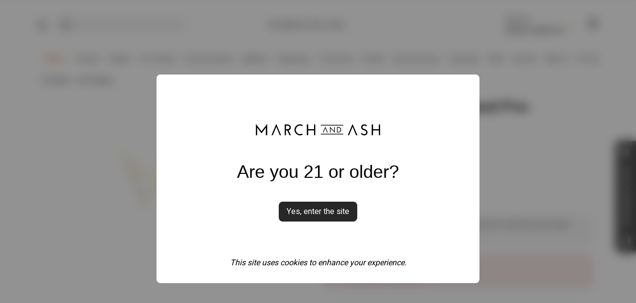

--- FILE ---
content_type: text/html; charset=utf-8
request_url: https://marchandash.com/mission-valley/categories/pre-roll/brands/lift-tickets/products/lift-tickets-x-fresh-baked-cherlato-x-oreoz-infused-pre-rolls-5-ct-2EA11DSFN3DVMR
body_size: 16477
content:
<!DOCTYPE html><html><head><meta charSet="utf-8"/><link rel="icon" href="/icons/favicon-32x32.png" type="image/png" class="jsx-1079810486"/><meta name="google-site-verification" content="Q9SRv-ZSbw-t6Fxo91OEKtEdhpObMgtBHpuI3QJT--Q"/><meta name="viewport" content="width=device-width, initial-scale=1.0, user-scalable=0"/><meta name="apple-mobile-web-app-capable" content="yes"/><meta name="apple-mobile-web-app-status-bar-style" content="black"/><meta name="apple-mobile-web-app-title" content="March and Ash"/><link href="./splashscreens/iphone5_splash.png" media="(device-width: 320px) and (device-height: 568px) and (-webkit-device-pixel-ratio: 2)" rel="apple-touch-startup-image"/><link href="./splashscreens/iphone6_splash.png" media="(device-width: 375px) and (device-height: 667px) and (-webkit-device-pixel-ratio: 2)" rel="apple-touch-startup-image"/><link href="./splashscreens/iphoneplus_splash.png" media="(device-width: 621px) and (device-height: 1104px) and (-webkit-device-pixel-ratio: 3)" rel="apple-touch-startup-image"/><link href="./splashscreens/iphonex_splash.png" media="(device-width: 375px) and (device-height: 812px) and (-webkit-device-pixel-ratio: 3)" rel="apple-touch-startup-image"/><link href="./splashscreens/iphonexr_splash.png" media="(device-width: 414px) and (device-height: 896px) and (-webkit-device-pixel-ratio: 2)" rel="apple-touch-startup-image"/><link href="./splashscreens/iphonexsmax_splash.png" media="(device-width: 414px) and (device-height: 896px) and (-webkit-device-pixel-ratio: 3)" rel="apple-touch-startup-image"/><link href="./splashscreens/ipad_splash.png" media="(device-width: 768px) and (device-height: 1024px) and (-webkit-device-pixel-ratio: 2)" rel="apple-touch-startup-image"/><link href="./splashscreens/ipadpro1_splash.png" media="(device-width: 834px) and (device-height: 1112px) and (-webkit-device-pixel-ratio: 2)" rel="apple-touch-startup-image"/><link href="./splashscreens/ipadpro3_splash.png" media="(device-width: 834px) and (device-height: 1194px) and (-webkit-device-pixel-ratio: 2)" rel="apple-touch-startup-image"/><link href="./splashscreens/ipadpro2_splash.png" media="(device-width: 1024px) and (device-height: 1366px) and (-webkit-device-pixel-ratio: 2)" rel="apple-touch-startup-image"/><title>Mission Valley - Lift Tickets - Cherlato x Oreoz Infused Pre-Rolls - 5ct - San Diego, Vista &amp; Imperial Cannabis Dispensary with Delivery - March and Ash</title><meta name="description" content="Mission Valley - "/><meta property="og:title" content="Mission Valley - Lift Tickets - Cherlato x Oreoz Infused Pre-Rolls - 5ct - San Diego, Vista &amp; Imperial Cannabis Dispensary with Delivery - March and Ash"/><meta property="theme_color" content="#1a1a1a"/><meta property="background_color" content="#1a1a1a"/><meta property="background_color" content="#1a1a1a"/><meta property="og:url" content="https://marchandash.com/mission-valley/categories/pre-roll/brands/lift-tickets/products/lift-tickets-x-fresh-baked-cherlato-x-oreoz-infused-pre-rolls-5-ct-2EA11DSFN3DVMR"/><meta property="og:description" content="Mission Valley - "/><meta name="og:site_name" content="Mission Valley - Lift Tickets - Cherlato x Oreoz Infused Pre-Rolls - 5ct - San Diego, Vista &amp; Imperial Cannabis Dispensary with Delivery - March and Ash"/><meta property="og:type" content="website"/><meta property="og:image" content="https://images.ctfassets.net/xbsmk44vd3qp/5Mtb9aswKEC5FjDyT8MRIV/fdcd137898f5352fa252cc28002e0f40/ma-placeholder.jpg"/><meta property="og:image:alt" content="Cherlato x Oreoz Infused Pre-Rolls"/><meta name="twitter:card" content="summary"/><meta name="twitter:site" content="@marchandashcan"/><meta name="twitter:creator" content="@marchandashcan"/><meta name="twitter:title" content="Mission Valley - Lift Tickets - Cherlato x Oreoz Infused Pre-Rolls - 5ct - San Diego, Vista &amp; Imperial Cannabis Dispensary with Delivery - March and Ash"/><meta name="twitter:description" content="Mission Valley - "/><meta name="twitter:image" content="https://images.ctfassets.net/xbsmk44vd3qp/5Mtb9aswKEC5FjDyT8MRIV/fdcd137898f5352fa252cc28002e0f40/ma-placeholder.jpg"/><meta name="twitter:image:alt" content="Cherlato x Oreoz Infused Pre-Rolls"/><link rel="canonical" href="https://marchandash.com/mission-valley/categories/pre-roll/brands/lift-tickets/products/lift-tickets-x-fresh-baked-cherlato-x-oreoz-infused-pre-rolls-5-ct-2EA11DSFN3DVMR"/><script type="application/ld+json">{"@context":"https://schema.org","@type":"BreadcrumbList","itemListElement":[{"@type":"ListItem","position":1,"name":"Pre-Roll","item":{"@id":"https://marchandash.com/mission-valley/categories/pre-roll","name":"Pre-Roll"}},{"@type":"ListItem","position":2,"name":"Lift Tickets","item":{"@id":"https://marchandash.com/mission-valley/brands/lift-tickets","name":"Lift Tickets"}}]}</script><script type="application/ld+json">{"@context":"https://schema.org/","@type":"Product","name":"Cherlato x Oreoz Infused Pre-Rolls","image":["https://images.ctfassets.net/xbsmk44vd3qp/5Mtb9aswKEC5FjDyT8MRIV/fdcd137898f5352fa252cc28002e0f40/ma-placeholder.jpg"],"description":"","url":"https://marchandash.com/mission-valley/brands/lift-tickets/products/lift-tickets-x-fresh-baked-cherlato-x-oreoz-infused-pre-rolls-5-ct","brand":{"@type":"Brand","name":"Lift Tickets"},"offers":{"@type":"Offer","url":"https://marchandash.com/mission-valley/brands/lift-tickets/products/lift-tickets-x-fresh-baked-cherlato-x-oreoz-infused-pre-rolls-5-ct","price":"50.00","priceCurrency":"USD"}}</script><meta name="next-head-count" content="40"/><link rel="preload" href="/_next/static/media/ec516af01d950ed6-s.p.woff2" as="font" type="font/woff2" crossorigin="anonymous" data-next-font="size-adjust"/><link rel="preload" href="/_next/static/css/d8eff8430eac2a94.css" as="style"/><link rel="stylesheet" href="/_next/static/css/d8eff8430eac2a94.css" data-n-g=""/><link rel="preload" href="/_next/static/css/d56b90c022e2df04.css" as="style"/><link rel="stylesheet" href="/_next/static/css/d56b90c022e2df04.css" data-n-p=""/><noscript data-n-css=""></noscript><script defer="" nomodule="" src="/_next/static/chunks/polyfills-42372ed130431b0a.js"></script><script src="/_next/static/chunks/webpack-a5698148fd68eefd.js" defer=""></script><script src="/_next/static/chunks/framework-dc20d3730e8ba856.js" defer=""></script><script src="/_next/static/chunks/main-df4153c935fdaf5d.js" defer=""></script><script src="/_next/static/chunks/pages/_app-94c0e8135ac8f273.js" defer=""></script><script src="/_next/static/chunks/7086-4b13b76b44345cbe.js" defer=""></script><script src="/_next/static/chunks/2876-e5e603acbf6bb507.js" defer=""></script><script src="/_next/static/chunks/21-1d47074c7884dddc.js" defer=""></script><script src="/_next/static/chunks/8733-ca1d3c9c9b495319.js" defer=""></script><script src="/_next/static/chunks/2407-39c0659608d2de63.js" defer=""></script><script src="/_next/static/chunks/15-1584a3c3aff085ce.js" defer=""></script><script src="/_next/static/chunks/pages/%5Bstore-or-page%5D/categories/%5BcategoryName%5D/brands/%5BbrandName%5D/products/%5BproductName%5D-1a99838b31f00a52.js" defer=""></script><script src="/_next/static/AjAgh_NIrEDm4VGzhDdMf/_buildManifest.js" defer=""></script><script src="/_next/static/AjAgh_NIrEDm4VGzhDdMf/_ssgManifest.js" defer=""></script></head><body><div id="__next"><div class="__variable_94a6fb font-sans"><div class="styles_discount-widget__5xI1m transition-all opacity-100 "><label class="styles_discount-widget__label__4FpCA" for="discount-widget"><button id="discount-widget" type="button" class="Button_button__exqP_ styles_discount-widget__email-btn__VqgGf  " aria-label="Click for discounts and more"><svg class="styles_discount-widget__icon__8OsKj" fill="grey" xmlns="http://www.w3.org/2000/svg" viewBox="0 0 20 20" role="presentation"><path d="M2.003 5.884L10 9.882l7.997-3.998A2 2 0 0016 4H4a2 2 0 00-1.997 1.884z"></path><path d="M18 8.118l-8 4-8-4V14a2 2 0 002 2h12a2 2 0 002-2V8.118z"></path></svg></button><span class="styles_discount-widget__text__xJzQF">Discounts<!-- --> <!-- --><span class="styles_discount-widget__text-desktop__ZlK70">&amp; more</span>!<!-- --></span></label><button type="button" class="Button_button__exqP_ styles_discount-widget__close-btn__xAdoT  " aria-label="Click to close discount widget"><svg viewBox="0 0 20 20" class="styles_discount-widget__icon__8OsKj" role="presentation"><path fill-rule="evenodd" d="M10 18a8 8 0 100-16 8 8 0 000 16zM8.707 7.293a1 1 0 00-1.414 1.414L8.586 10l-1.293 1.293a1 1 0 101.414 1.414L10 11.414l1.293 1.293a1 1 0 001.414-1.414L11.414 10l1.293-1.293a1 1 0 00-1.414-1.414L10 8.586 8.707 7.293z" clip-rule="evenodd"></path></svg></button></div><div class="border-b border-[#ebeff2]"></div><div class="container w-full top-0 bg-white z-[9999] border-b border-grey-200 pb-2.5 lg:sticky lg:border-b-0 lg:pb-0"><div class="flex justify-between items-center px-4 bg-white mt-4 flex-wrap lg:px-0 lg:py-2 lg:flex-nowrap"><div class="w-[30px] relative -right-4 flex justify-start items-center left-0 order-1 lg:w-[5%]"><img alt="Menu" aria-label="Menu" role="button" loading="lazy" width="30" height="30" decoding="async" data-nimg="1" class="h-5 w-5 mr-2.5 cursor-pointer" style="color:transparent" src="/img/menu-black.svg"/><img alt="Account" aria-label="Account" loading="lazy" width="30" height="30" decoding="async" data-nimg="1" class="w-5 h-5 mr-2.5 hidden" style="color:transparent" src="/img/user.svg"/></div><hr class="w-full m-0 mb-[0.8rem] order-5 border-none lg:hidden"/><div class="hidden lg:block w-[35%] mr-[15%] ml-0 top-[6px] order-2 flex-shrink flex-grow-0"><div class="hidden md:block"><div></div></div></div><a aria-label="march and ash logo" class="sm:ml-6 lg:ml-0 order-2 flex-shrink-0 hidden min-[360px]:flex min-[360px]:justify-center min-[360px]:flex-1 lg:w-[20%] lg:justify-start lg:flex-initial" href="/"><div class="w-[200px] h-[30px]  bg-gray-50"></div></a><div class="flex order-5 w-full justify-center lg:order-3 lg:w-[calc(65%-2rem)] lg:text-right lg:justify-end"><div class="flex flex-col gap-[3px]"><div class="opacity-90 animate-pulse bg-[#f7f7f7] border border-[#ebeff2] w-[130.17px] h-[17.6px] hidden lg:block"></div><div class="opacity-90 animate-pulse bg-[#f7f7f7] border border-[#ebeff2] w-[130.17px] h-[17.6px]"></div></div></div><div class="relative -right-4 flex justify-end items-center mr-4 order-4 lg:w-auto lg:order-5"><div class="border-none bg-transparent"><div class="flex items-center justify-between text-sm h-[26px]"><svg xmlns="http://www.w3.org/2000/svg" fill="none" viewBox="0 0 24 24" stroke-width="1.5" stroke="currentColor" aria-hidden="true" width="25" height="25"><path stroke-linecap="round" stroke-linejoin="round" d="M16 11V7a4 4 0 00-8 0v4M5 9h14l1 12H4L5 9z"></path></svg></div></div></div></div></div><div class="block my-0 mx-auto fixed w-full z-[9999] bg-white border-b border-[#e5e5e5] transition-[top] duration-300 ease-in-out py-2 lg:hidden" style="top:-7rem"><div class="container w-full top-0 bg-white z-[9999] border-b border-grey-200 pb-2.5 lg:sticky lg:border-b-0 lg:pb-0"><div class="flex justify-between items-center px-4 bg-white mt-4 flex-wrap lg:px-0 lg:py-2 lg:flex-nowrap"><div class="w-[30px] relative -right-4 flex justify-start items-center left-0 order-1 lg:w-[5%]"><img alt="Menu" aria-label="Menu" role="button" loading="lazy" width="30" height="30" decoding="async" data-nimg="1" class="h-5 w-5 mr-2.5 cursor-pointer" style="color:transparent" src="/img/menu-black.svg"/><img alt="Account" aria-label="Account" loading="lazy" width="30" height="30" decoding="async" data-nimg="1" class="w-5 h-5 mr-2.5 hidden" style="color:transparent" src="/img/user.svg"/></div><hr class="w-full m-0 mb-[0.8rem] order-5 border-none lg:hidden"/><div class="hidden lg:block w-[35%] mr-[15%] ml-0 top-[6px] order-2 flex-shrink flex-grow-0"><div class="hidden md:block"><div></div></div></div><a aria-label="march and ash logo" class="sm:ml-6 lg:ml-0 order-2 flex-shrink-0 hidden min-[360px]:flex min-[360px]:justify-center min-[360px]:flex-1 lg:w-[20%] lg:justify-start lg:flex-initial" href="/"><div class="w-[200px] h-[30px]  bg-gray-50"></div></a><div class="flex order-5 w-full justify-center lg:order-3 lg:w-[calc(65%-2rem)] lg:text-right lg:justify-end"><div class="flex flex-col gap-[3px]"><div class="opacity-90 animate-pulse bg-[#f7f7f7] border border-[#ebeff2] w-[130.17px] h-[17.6px] hidden lg:block"></div><div class="opacity-90 animate-pulse bg-[#f7f7f7] border border-[#ebeff2] w-[130.17px] h-[17.6px]"></div></div></div><div class="relative -right-4 flex justify-end items-center mr-4 order-4 lg:w-auto lg:order-5"><div class="border-none bg-transparent"><div class="flex items-center justify-between text-sm h-[26px]"><svg xmlns="http://www.w3.org/2000/svg" fill="none" viewBox="0 0 24 24" stroke-width="1.5" stroke="currentColor" aria-hidden="true" width="25" height="25"><path stroke-linecap="round" stroke-linejoin="round" d="M16 11V7a4 4 0 00-8 0v4M5 9h14l1 12H4L5 9z"></path></svg></div></div></div></div></div></div><meta name="apple-itunes-app" content="app-id=1521759998"/><div class="container"><div class="layout-max"><div class="CategorySlider_category-slider__7c_SE"><div class="CategorySlider_category-slider__slider__eRRCd"><a class="font-normal text-[15px] px-2 py-4 items-center whitespace-nowrap [letter-spacing:1px] CategorySlider_category-slider__link--sale__3XahQ text-black" href="/mission-valley/tags/sale">Sale</a><a class="font-normal text-[15px] px-2 py-4 items-center whitespace-nowrap [letter-spacing:1px]  text-black" href="/mission-valley/categories/flower">Flower</a><a class="font-normal text-[15px] px-2 py-4 items-center whitespace-nowrap [letter-spacing:1px]  text-black" href="/mission-valley/categories/cartridges">Vapes</a><a class="font-normal text-[15px] px-2 py-4 items-center whitespace-nowrap [letter-spacing:1px]  text-black" href="/mission-valley/categories/pre-roll">Pre-Rolls</a><a class="font-normal text-[15px] px-2 py-4 items-center whitespace-nowrap [letter-spacing:1px]  text-black" href="/mission-valley/categories/concentrates">Concentrates</a><a class="font-normal text-[15px] px-2 py-4 items-center whitespace-nowrap [letter-spacing:1px]  text-black" href="/mission-valley/categories/edibles">Edibles</a><a class="font-normal text-[15px] px-2 py-4 items-center whitespace-nowrap [letter-spacing:1px]  text-black" href="/mission-valley/categories/capsule">Capsules</a><a class="font-normal text-[15px] px-2 py-4 items-center whitespace-nowrap [letter-spacing:1px]  text-black" href="/mission-valley/categories/tincture">Tinctures</a><a class="font-normal text-[15px] px-2 py-4 items-center whitespace-nowrap [letter-spacing:1px]  text-black" href="/mission-valley/categories/drinks">Drinks</a><a class="font-normal text-[15px] px-2 py-4 items-center whitespace-nowrap [letter-spacing:1px]  text-black" href="/mission-valley/categories/accessories">Accessories</a><a class="font-normal text-[15px] px-2 py-4 items-center whitespace-nowrap [letter-spacing:1px]  text-black" href="/mission-valley/categories/topical">Topicals</a><a class="font-normal text-[15px] px-2 py-4 items-center whitespace-nowrap [letter-spacing:1px]  text-black" href="/mission-valley/tags/cbd">CBD</a><a class="font-normal text-[15px] px-2 py-4 items-center whitespace-nowrap [letter-spacing:1px]  text-black" href="/mission-valley/categories/clone">Clones</a><a class="font-normal text-[15px] px-2 py-4 items-center whitespace-nowrap [letter-spacing:1px]  text-black" href="/mission-valley/categories/merch">Merch</a><a class="font-normal text-[15px] px-2 py-4 items-center whitespace-nowrap [letter-spacing:1px]  text-black" href="/mission-valley/categories/pets">Pets</a></div><button aria-label="scroll categories right" class="CategorySlider_category-slider__button___Ul5c CategorySlider_category-slider__button-right__cVheO"><svg viewBox="0 0 20 20" preserveAspectRatio="none" width="16" fill="transparent" stroke="#000" stroke-width="3px" style="transform:rotate(270deg)" role="presentation"><path d="M1,6 L10,15 L19,6"></path></svg></button></div></div></div><main class="container"><div class="layout-max"><div></div><div><div><div class="w-full pb-10 px-3"><div class=" hidden md:block"><div class="flex text-primaryDark"><div class="inline-flex text-sm"><div><a class="hover:underline" href="https://marchandash.com/mission-valley/categories/pre-roll">Pre-Roll</a><span class="mx-2">/</span></div><div><a class="hover:underline" href="https://marchandash.com/mission-valley/brands/lift-tickets">Lift Tickets</a></div></div></div></div><div class="w-full grid md:grid-cols-2 gap-4 lx:gap-10 mt-5"><div class="hidden md:block"><div class="w-full flex justify-center mb-4"><div><div class="relative max-w-[320px] md:max-w-full cursor-pointer"><img alt="Cherlato x Oreoz Infused Pre-Rolls" loading="eager" width="550" height="390" decoding="async" data-nimg="1" style="color:transparent" srcSet="/_next/image?url=https%3A%2F%2Fimages.ctfassets.net%2Fxbsmk44vd3qp%2F5Mtb9aswKEC5FjDyT8MRIV%2Ffdcd137898f5352fa252cc28002e0f40%2Fma-placeholder.jpg&amp;w=640&amp;q=75 1x, /_next/image?url=https%3A%2F%2Fimages.ctfassets.net%2Fxbsmk44vd3qp%2F5Mtb9aswKEC5FjDyT8MRIV%2Ffdcd137898f5352fa252cc28002e0f40%2Fma-placeholder.jpg&amp;w=1200&amp;q=75 2x" src="/_next/image?url=https%3A%2F%2Fimages.ctfassets.net%2Fxbsmk44vd3qp%2F5Mtb9aswKEC5FjDyT8MRIV%2Ffdcd137898f5352fa252cc28002e0f40%2Fma-placeholder.jpg&amp;w=1200&amp;q=75"/><div class="absolute -bottom-2 -right-2 md:-top-4 md:right-6 z-20 pointer-events-none bg-white p-1"><div><svg aria-hidden="true" focusable="false" role="img" width="18" height="18" viewBox="0 0 448 512"><path fill="currentColor" d="M0 180V56c0-13.3 10.7-24 24-24h124c6.6 0 12 5.4 12 12v40c0 6.6-5.4 12-12 12H64v84c0 6.6-5.4 12-12 12H12c-6.6 0-12-5.4-12-12zM288 44v40c0 6.6 5.4 12 12 12h84v84c0 6.6 5.4 12 12 12h40c6.6 0 12-5.4 12-12V56c0-13.3-10.7-24-24-24H300c-6.6 0-12 5.4-12 12zm148 276h-40c-6.6 0-12 5.4-12 12v84h-84c-6.6 0-12 5.4-12 12v40c0 6.6 5.4 12 12 12h124c13.3 0 24-10.7 24-24V332c0-6.6-5.4-12-12-12zM160 468v-40c0-6.6-5.4-12-12-12H64v-84c0-6.6-5.4-12-12-12H12c-6.6 0-12 5.4-12 12v124c0 13.3 10.7 24 24 24h124c6.6 0 12-5.4 12-12z"></path></svg></div></div></div></div></div></div><div class="relative pt-1"><div class="w-full block md:hidden"><div class="w-full flex justify-center mb-4"><div><div class="relative max-w-[320px] md:max-w-full cursor-pointer"><img alt="Cherlato x Oreoz Infused Pre-Rolls" loading="eager" width="550" height="390" decoding="async" data-nimg="1" style="color:transparent" srcSet="/_next/image?url=https%3A%2F%2Fimages.ctfassets.net%2Fxbsmk44vd3qp%2F5Mtb9aswKEC5FjDyT8MRIV%2Ffdcd137898f5352fa252cc28002e0f40%2Fma-placeholder.jpg&amp;w=640&amp;q=75 1x, /_next/image?url=https%3A%2F%2Fimages.ctfassets.net%2Fxbsmk44vd3qp%2F5Mtb9aswKEC5FjDyT8MRIV%2Ffdcd137898f5352fa252cc28002e0f40%2Fma-placeholder.jpg&amp;w=1200&amp;q=75 2x" src="/_next/image?url=https%3A%2F%2Fimages.ctfassets.net%2Fxbsmk44vd3qp%2F5Mtb9aswKEC5FjDyT8MRIV%2Ffdcd137898f5352fa252cc28002e0f40%2Fma-placeholder.jpg&amp;w=1200&amp;q=75"/><div class="absolute -bottom-2 -right-2 md:-top-4 md:right-6 z-20 pointer-events-none bg-white p-1"><div><svg aria-hidden="true" focusable="false" role="img" width="18" height="18" viewBox="0 0 448 512"><path fill="currentColor" d="M0 180V56c0-13.3 10.7-24 24-24h124c6.6 0 12 5.4 12 12v40c0 6.6-5.4 12-12 12H64v84c0 6.6-5.4 12-12 12H12c-6.6 0-12-5.4-12-12zM288 44v40c0 6.6 5.4 12 12 12h84v84c0 6.6 5.4 12 12 12h40c6.6 0 12-5.4 12-12V56c0-13.3-10.7-24-24-24H300c-6.6 0-12 5.4-12 12zm148 276h-40c-6.6 0-12 5.4-12 12v84h-84c-6.6 0-12 5.4-12 12v40c0 6.6 5.4 12 12 12h124c13.3 0 24-10.7 24-24V332c0-6.6-5.4-12-12-12zM160 468v-40c0-6.6-5.4-12-12-12H64v-84c0-6.6-5.4-12-12-12H12c-6.6 0-12 5.4-12 12v124c0 13.3 10.7 24 24 24h124c6.6 0 12-5.4 12-12z"></path></svg></div></div></div></div></div></div><div class="flex mb-3 absolute right-0 top-0"></div><h1 class="text-2xl pr-0 md:pr-14 sm:text-3xl font-semibold">Cherlato x Oreoz Infused Pre-Rolls</h1><h2 class="hidden md:block styles_product-detail__title__7qlhS styles_product-detail__title--small__IJIvj">Lift Tickets<!-- --></h2><div class="block md:hidden"><div class="flex text-primaryDark"><div class="inline-flex text-sm"><div><a class="hover:underline" href="https://marchandash.com/mission-valley/categories/pre-roll">Pre-Roll</a><span class="mx-2">/</span></div><div><a class="hover:underline" href="https://marchandash.com/mission-valley/brands/lift-tickets">Lift Tickets</a></div></div></div></div><div class="mt-4"><div class="product-detail__tags-container"></div></div><div class="mt-4 flex justify-between"><div class="flex flex-col md:flex-row md:items-center"><div class="flex items-center"><span class="styles_product-detail__price__I2Xl2">$<!-- -->50<!-- --></span><span class="styles_product-detail__vertical--separator___EScj"> <!-- -->/<!-- --> <!-- --></span><span class="styles_product-detail__weight-text__DUNYA">5ct</span></div><div></div></div></div><div class="my-4 product-disclaimer"><div class="p-3 flex flex-row align-center justify-between rounded-xl text-black" style="background:whiteSmoke;border-width:0"><div class="flex flex-row align-center justify-between rounded-lg w-full"><div class="w-full"><p class="text-sm text-primaryText px-2">All prices shown reflect cash payments. Other payment methods may include additional fees.</p></div></div><div></div></div></div><div class="mt-4"><div class="p-3 flex flex-row align-center justify-between rounded-xl text-error" style="background:#b7292920;border-width:0;margin-bottom:3px;margin-top:3px"><div class="flex flex-row align-center justify-between rounded-lg w-full"><div class="flex flex-row items-center justify-center text-error"><svg fill="none" viewBox="0 0 24 24" stroke="currentColor" stroke-width="2" width="24" height="24"><path stroke-linecap="round" stroke-linejoin="round" d="M12 8v4m0 4h.01M21 12a9 9 0 11-18 0 9 9 0 0118 0z"></path></svg></div><div class="w-full"><div class="px-2"><p class="styles_product-detail__no-stock-text__xAEiW">Out of Stock at your location.</p><a class="styles_product-detail__no-stock-label-text__bcy9t" href="/search">Try a search instead &gt;&gt;</a></div></div></div><div></div></div></div><div class="mt-4 flex flex-col items-center  py-3 mb-2 text-primaryText"><div class="w-full flex justify-center"><div class="w-full"><div class="flex w-full"><div class="border rounded-xl border-borderDark w-full overflow-hidden"><div class="p-2"><a class="flex py-2" href="https://maps.app.goo.gl/6T6fkKyE2AgpffV79" target="_blank"><div class="pr-2"><svg xmlns="http://www.w3.org/2000/svg" fill="none" viewBox="0 0 24 24" stroke-width="2" stroke="currentColor" aria-hidden="true" class="w-6 h-6 text-primaryText"><path stroke-linecap="round" stroke-linejoin="round" d="M17.657 16.657L13.414 20.9a1.998 1.998 0 01-2.827 0l-4.244-4.243a8 8 0 1111.314 0z"></path><path stroke-linecap="round" stroke-linejoin="round" d="M15 11a3 3 0 11-6 0 3 3 0 016 0z"></path></svg></div><div class="w-full border-b border-borderDark pb-2 pr-2 md:pr-8 relative"><div class="text-base text-primaryText">2835 Camino del Rio S #100, San Diego, CA 92108</div><div class="text-sm text-secondaryText">Medical 18+ | Recreational 21+</div><div class="absolute top-2 right-2"><div class="-rotate-45"><svg xmlns="http://www.w3.org/2000/svg" fill="none" viewBox="0 0 24 24" stroke-width="2" stroke="currentColor" aria-hidden="true" class="w-6 h-6 text-primaryText"><path stroke-linecap="round" stroke-linejoin="round" d="M14 5l7 7m0 0l-7 7m7-7H3"></path></svg></div></div></div></a><div class="flex py-2"><div class="pr-2"><svg xmlns="http://www.w3.org/2000/svg" fill="none" viewBox="0 0 24 24" stroke-width="2" stroke="currentColor" aria-hidden="true" class="w-6 h-6 text-primaryText"><path stroke-linecap="round" stroke-linejoin="round" d="M12 8v4l3 3m6-3a9 9 0 11-18 0 9 9 0 0118 0z"></path></svg></div><div class="w-full border-b border-borderDark pb-2 pr-2 md:pr-8 relative"><div class="text-base text-primaryText">Service hours</div><div class="text-sm text-secondaryText">Pickup<!-- --> <!-- -->9am - 7pm<!-- --><span>, Delivery Orders Accepted </span><span class="lowercase">9:00 AM - 6:15 PM</span>, Delivering 9am - 7pm<!-- --></div></div></div><div class="flex py-2"><div class="pr-2"><svg xmlns="http://www.w3.org/2000/svg" fill="none" viewBox="0 0 24 24" stroke-width="2" stroke="currentColor" aria-hidden="true" class="w-6 h-6 text-primaryText"><path stroke-linecap="round" stroke-linejoin="round" d="M19 21V5a2 2 0 00-2-2H7a2 2 0 00-2 2v16m14 0h2m-2 0h-5m-9 0H3m2 0h5M9 7h1m-1 4h1m4-4h1m-1 4h1m-5 10v-5a1 1 0 011-1h2a1 1 0 011 1v5m-4 0h4"></path></svg></div><div class="w-full"><div class="text-base text-primaryText ">Also available at</div><div class="text-secondaryText text-sm"><div class="flex items-center flex-wrap">0<!-- --></div></div></div></div></div></div></div></div></div></div></div></div></div></div></div><div><hr class="border-none mt-0"/></div><div class="container"><div><div class="FeaturedHeader_feat-list-header__sQ_2b" style="text-align:left;align-items:flex-start"><div><h2 class="FeaturedHeader_feat-list-header__title__dI0_E">Related Products at Mission Valley Store</h2><h3 class="FeaturedHeader_feat-list-header__sub-title__WhTHq">Discover more Pre-Roll from Lift Tickets and our other brands</h3></div></div><div class="Listing_list__VlpVC"><div data-id="productBlaze-68deba102de26d5716a21f36" class="relative transition-all duration-250 ease-[cubic-bezier(0.4,0,0.2,1)] rounded-none overflow-hidden flex flex-col border-t border-b border-[var(--tinted-white)]; h-full "><a href="/mission-valley/categories/pre-roll/brands/lift-tickets/products/lift-tickets-x-cannabis-bros-wifi-x-z-infused-pre-rolls-5-ct-m894pro31"><div><div class="relative py-2 md:py-4"><picture class="flex w-full h-full aspect-[16/9] relative"><img alt="Wifi x Z Infused Pre-Rolls" loading="lazy" decoding="async" data-nimg="fill" class="object-contain" style="position:absolute;height:100%;width:100%;left:0;top:0;right:0;bottom:0;color:transparent" sizes="100vw" srcSet="/_next/image?url=https%3A%2F%2Fimages.ctfassets.net%2Fxbsmk44vd3qp%2F5Mtb9aswKEC5FjDyT8MRIV%2Ffdcd137898f5352fa252cc28002e0f40%2Fma-placeholder.jpg&amp;w=640&amp;q=75 640w, /_next/image?url=https%3A%2F%2Fimages.ctfassets.net%2Fxbsmk44vd3qp%2F5Mtb9aswKEC5FjDyT8MRIV%2Ffdcd137898f5352fa252cc28002e0f40%2Fma-placeholder.jpg&amp;w=750&amp;q=75 750w, /_next/image?url=https%3A%2F%2Fimages.ctfassets.net%2Fxbsmk44vd3qp%2F5Mtb9aswKEC5FjDyT8MRIV%2Ffdcd137898f5352fa252cc28002e0f40%2Fma-placeholder.jpg&amp;w=828&amp;q=75 828w, /_next/image?url=https%3A%2F%2Fimages.ctfassets.net%2Fxbsmk44vd3qp%2F5Mtb9aswKEC5FjDyT8MRIV%2Ffdcd137898f5352fa252cc28002e0f40%2Fma-placeholder.jpg&amp;w=1080&amp;q=75 1080w, /_next/image?url=https%3A%2F%2Fimages.ctfassets.net%2Fxbsmk44vd3qp%2F5Mtb9aswKEC5FjDyT8MRIV%2Ffdcd137898f5352fa252cc28002e0f40%2Fma-placeholder.jpg&amp;w=1200&amp;q=75 1200w, /_next/image?url=https%3A%2F%2Fimages.ctfassets.net%2Fxbsmk44vd3qp%2F5Mtb9aswKEC5FjDyT8MRIV%2Ffdcd137898f5352fa252cc28002e0f40%2Fma-placeholder.jpg&amp;w=1920&amp;q=75 1920w, /_next/image?url=https%3A%2F%2Fimages.ctfassets.net%2Fxbsmk44vd3qp%2F5Mtb9aswKEC5FjDyT8MRIV%2Ffdcd137898f5352fa252cc28002e0f40%2Fma-placeholder.jpg&amp;w=2048&amp;q=75 2048w, /_next/image?url=https%3A%2F%2Fimages.ctfassets.net%2Fxbsmk44vd3qp%2F5Mtb9aswKEC5FjDyT8MRIV%2Ffdcd137898f5352fa252cc28002e0f40%2Fma-placeholder.jpg&amp;w=3840&amp;q=75 3840w" src="/_next/image?url=https%3A%2F%2Fimages.ctfassets.net%2Fxbsmk44vd3qp%2F5Mtb9aswKEC5FjDyT8MRIV%2Ffdcd137898f5352fa252cc28002e0f40%2Fma-placeholder.jpg&amp;w=3840&amp;q=75"/></picture></div></div><div class="ProductCard_product-card__tags__2Y1J9"><div class="bg-highlight ProductCard_product-card__tag__38LXT ProductCard_product-card__tag--save__TrjoZ">save <!-- -->32<!-- -->%<!-- --></div></div><div class="ProductCard_product-card__detail-wrapper__ze06F"><div class="pb-4"><div class="product-cart__popular"><div class="product-cart__popular-tag"><div class="product-cart__popular-icon"><svg xmlns="http://www.w3.org/2000/svg" viewBox="0 0 20 20" fill="currentColor" aria-hidden="true" width="16" height="16"><path fill-rule="evenodd" d="M5 2a1 1 0 011 1v1h1a1 1 0 010 2H6v1a1 1 0 01-2 0V6H3a1 1 0 010-2h1V3a1 1 0 011-1zm0 10a1 1 0 011 1v1h1a1 1 0 110 2H6v1a1 1 0 11-2 0v-1H3a1 1 0 110-2h1v-1a1 1 0 011-1zM12 2a1 1 0 01.967.744L14.146 7.2 17.5 9.134a1 1 0 010 1.732l-3.354 1.935-1.18 4.455a1 1 0 01-1.933 0L9.854 12.8 6.5 10.866a1 1 0 010-1.732l3.354-1.935 1.18-4.455A1 1 0 0112 2z" clip-rule="evenodd"></path></svg></div><span>Fresh Drops</span></div></div></div><p class="ProductCard_product-card__text__EvpV_ ProductCard_product-card__title__0PHzx">Wifi x Z Infused Pre-Rolls</p><div class="ProductCard_product-card__brand-holder__qHSCD"><span class="ProductCard_product-card__brand-text__Jk_Hd ">Lift Tickets<!-- --> <!-- --></span></div><div class="ProductCard_product-card__price-holder__nzvOo"><span style="color:#b72929" class="ProductCard_product-card__text__EvpV_ ProductCard_product-card__price__pDt5I">$34</span><div class="ProductCard_product-card__prev-price__DVkNC">$<!-- -->50<!-- --></div><span class="ProductCard_product-cart__separator__2pcew">/</span><span class="ProductCard_product-cart__itemWeight__qxrn9">5ct</span></div><div class="flex flex-col md:flex-row justify-center items-center flex-wrap"><div class="ProductCard_product-cart__percent__BBadA"></div></div></div></a></div><div data-id="productBlaze-68ed6352165af2112f84306e" class="relative transition-all duration-250 ease-[cubic-bezier(0.4,0,0.2,1)] rounded-none overflow-hidden flex flex-col border-t border-b border-[var(--tinted-white)]; h-full "><a href="/mission-valley/categories/pre-roll/brands/lift-tickets/products/lift-tickets-x-no-till-kings-j-1-infused-pre-roll-pack-5-ct-m962tprof11"><div><div class="relative py-2 md:py-4"><picture class="flex w-full h-full aspect-[16/9] relative"><img alt="J1 Infused Pre-Roll Pack" loading="lazy" decoding="async" data-nimg="fill" class="object-contain" style="position:absolute;height:100%;width:100%;left:0;top:0;right:0;bottom:0;color:transparent" sizes="100vw" srcSet="/_next/image?url=https%3A%2F%2Fimages.ctfassets.net%2Fxbsmk44vd3qp%2F5Mtb9aswKEC5FjDyT8MRIV%2Ffdcd137898f5352fa252cc28002e0f40%2Fma-placeholder.jpg&amp;w=640&amp;q=75 640w, /_next/image?url=https%3A%2F%2Fimages.ctfassets.net%2Fxbsmk44vd3qp%2F5Mtb9aswKEC5FjDyT8MRIV%2Ffdcd137898f5352fa252cc28002e0f40%2Fma-placeholder.jpg&amp;w=750&amp;q=75 750w, /_next/image?url=https%3A%2F%2Fimages.ctfassets.net%2Fxbsmk44vd3qp%2F5Mtb9aswKEC5FjDyT8MRIV%2Ffdcd137898f5352fa252cc28002e0f40%2Fma-placeholder.jpg&amp;w=828&amp;q=75 828w, /_next/image?url=https%3A%2F%2Fimages.ctfassets.net%2Fxbsmk44vd3qp%2F5Mtb9aswKEC5FjDyT8MRIV%2Ffdcd137898f5352fa252cc28002e0f40%2Fma-placeholder.jpg&amp;w=1080&amp;q=75 1080w, /_next/image?url=https%3A%2F%2Fimages.ctfassets.net%2Fxbsmk44vd3qp%2F5Mtb9aswKEC5FjDyT8MRIV%2Ffdcd137898f5352fa252cc28002e0f40%2Fma-placeholder.jpg&amp;w=1200&amp;q=75 1200w, /_next/image?url=https%3A%2F%2Fimages.ctfassets.net%2Fxbsmk44vd3qp%2F5Mtb9aswKEC5FjDyT8MRIV%2Ffdcd137898f5352fa252cc28002e0f40%2Fma-placeholder.jpg&amp;w=1920&amp;q=75 1920w, /_next/image?url=https%3A%2F%2Fimages.ctfassets.net%2Fxbsmk44vd3qp%2F5Mtb9aswKEC5FjDyT8MRIV%2Ffdcd137898f5352fa252cc28002e0f40%2Fma-placeholder.jpg&amp;w=2048&amp;q=75 2048w, /_next/image?url=https%3A%2F%2Fimages.ctfassets.net%2Fxbsmk44vd3qp%2F5Mtb9aswKEC5FjDyT8MRIV%2Ffdcd137898f5352fa252cc28002e0f40%2Fma-placeholder.jpg&amp;w=3840&amp;q=75 3840w" src="/_next/image?url=https%3A%2F%2Fimages.ctfassets.net%2Fxbsmk44vd3qp%2F5Mtb9aswKEC5FjDyT8MRIV%2Ffdcd137898f5352fa252cc28002e0f40%2Fma-placeholder.jpg&amp;w=3840&amp;q=75"/></picture></div></div><div class="ProductCard_product-card__tags__2Y1J9"><div class="bg-highlight ProductCard_product-card__tag__38LXT ProductCard_product-card__tag--save__TrjoZ">save <!-- -->32<!-- -->%<!-- --></div></div><div class="ProductCard_product-card__detail-wrapper__ze06F"><div class="pb-4"><div class="product-cart__popular"><div class="product-cart__popular-tag"><div class="product-cart__popular-icon"><svg xmlns="http://www.w3.org/2000/svg" viewBox="0 0 20 20" fill="currentColor" aria-hidden="true" width="16" height="16"><path fill-rule="evenodd" d="M12.395 2.553a1 1 0 00-1.45-.385c-.345.23-.614.558-.822.88-.214.33-.403.713-.57 1.116-.334.804-.614 1.768-.84 2.734a31.365 31.365 0 00-.613 3.58 2.64 2.64 0 01-.945-1.067c-.328-.68-.398-1.534-.398-2.654A1 1 0 005.05 6.05 6.981 6.981 0 003 11a7 7 0 1011.95-4.95c-.592-.591-.98-.985-1.348-1.467-.363-.476-.724-1.063-1.207-2.03zM12.12 15.12A3 3 0 017 13s.879.5 2.5.5c0-1 .5-4 1.25-4.5.5 1 .786 1.293 1.371 1.879A2.99 2.99 0 0113 13a2.99 2.99 0 01-.879 2.121z" clip-rule="evenodd"></path></svg></div><span>Going Fast</span></div></div></div><p class="ProductCard_product-card__text__EvpV_ ProductCard_product-card__title__0PHzx">J1 Infused Pre-Roll Pack</p><div class="ProductCard_product-card__brand-holder__qHSCD"><span class="ProductCard_product-card__brand-text__Jk_Hd ">Lift Tickets<!-- --> <!-- --></span></div><div class="ProductCard_product-card__price-holder__nzvOo"><span style="color:#b72929" class="ProductCard_product-card__text__EvpV_ ProductCard_product-card__price__pDt5I">$34</span><div class="ProductCard_product-card__prev-price__DVkNC">$<!-- -->50<!-- --></div><span class="ProductCard_product-cart__separator__2pcew">/</span><span class="ProductCard_product-cart__itemWeight__qxrn9">5ct</span></div><div class="flex flex-col md:flex-row justify-center items-center flex-wrap"><div class="ProductCard_product-card__tags-holder__wTbUK"><div class="styles_tag__X01fy ProductCard_product-card__info-tag__oN01b" style="padding:.25rem .5rem;background-color:#b54e0050">Sativa</div></div><div class="ProductCard_product-cart__percent__BBadA"></div></div></div></a></div><div data-id="productBlaze-68df01a1f4a5f8db70f746a4" class="relative transition-all duration-250 ease-[cubic-bezier(0.4,0,0.2,1)] rounded-none overflow-hidden flex flex-col border-t border-b border-[var(--tinted-white)]; h-full "><a href="/mission-valley/categories/pre-roll/brands/lift-tickets/products/lift-tickets-x-no-till-kings-lemon-banana-sherbert-infused-pre-rolls-5-ct-m666pro9101"><div><div class="relative py-2 md:py-4"><picture class="flex w-full h-full aspect-[16/9] relative"><img alt="Lemon Banana Sherbert Infused Pre-Rolls" loading="lazy" decoding="async" data-nimg="fill" class="object-contain" style="position:absolute;height:100%;width:100%;left:0;top:0;right:0;bottom:0;color:transparent" sizes="100vw" srcSet="/_next/image?url=https%3A%2F%2Fimages.ctfassets.net%2Fxbsmk44vd3qp%2F5Mtb9aswKEC5FjDyT8MRIV%2Ffdcd137898f5352fa252cc28002e0f40%2Fma-placeholder.jpg&amp;w=640&amp;q=75 640w, /_next/image?url=https%3A%2F%2Fimages.ctfassets.net%2Fxbsmk44vd3qp%2F5Mtb9aswKEC5FjDyT8MRIV%2Ffdcd137898f5352fa252cc28002e0f40%2Fma-placeholder.jpg&amp;w=750&amp;q=75 750w, /_next/image?url=https%3A%2F%2Fimages.ctfassets.net%2Fxbsmk44vd3qp%2F5Mtb9aswKEC5FjDyT8MRIV%2Ffdcd137898f5352fa252cc28002e0f40%2Fma-placeholder.jpg&amp;w=828&amp;q=75 828w, /_next/image?url=https%3A%2F%2Fimages.ctfassets.net%2Fxbsmk44vd3qp%2F5Mtb9aswKEC5FjDyT8MRIV%2Ffdcd137898f5352fa252cc28002e0f40%2Fma-placeholder.jpg&amp;w=1080&amp;q=75 1080w, /_next/image?url=https%3A%2F%2Fimages.ctfassets.net%2Fxbsmk44vd3qp%2F5Mtb9aswKEC5FjDyT8MRIV%2Ffdcd137898f5352fa252cc28002e0f40%2Fma-placeholder.jpg&amp;w=1200&amp;q=75 1200w, /_next/image?url=https%3A%2F%2Fimages.ctfassets.net%2Fxbsmk44vd3qp%2F5Mtb9aswKEC5FjDyT8MRIV%2Ffdcd137898f5352fa252cc28002e0f40%2Fma-placeholder.jpg&amp;w=1920&amp;q=75 1920w, /_next/image?url=https%3A%2F%2Fimages.ctfassets.net%2Fxbsmk44vd3qp%2F5Mtb9aswKEC5FjDyT8MRIV%2Ffdcd137898f5352fa252cc28002e0f40%2Fma-placeholder.jpg&amp;w=2048&amp;q=75 2048w, /_next/image?url=https%3A%2F%2Fimages.ctfassets.net%2Fxbsmk44vd3qp%2F5Mtb9aswKEC5FjDyT8MRIV%2Ffdcd137898f5352fa252cc28002e0f40%2Fma-placeholder.jpg&amp;w=3840&amp;q=75 3840w" src="/_next/image?url=https%3A%2F%2Fimages.ctfassets.net%2Fxbsmk44vd3qp%2F5Mtb9aswKEC5FjDyT8MRIV%2Ffdcd137898f5352fa252cc28002e0f40%2Fma-placeholder.jpg&amp;w=3840&amp;q=75"/></picture></div></div><div class="ProductCard_product-card__tags__2Y1J9"><div class="bg-highlight ProductCard_product-card__tag__38LXT ProductCard_product-card__tag--save__TrjoZ">save <!-- -->32<!-- -->%<!-- --></div></div><div class="ProductCard_product-card__detail-wrapper__ze06F"><div class="pb-4"><div class="product-cart__popular"><div class="product-cart__popular-tag"><div class="product-cart__popular-icon"><svg xmlns="http://www.w3.org/2000/svg" viewBox="0 0 20 20" fill="currentColor" aria-hidden="true" width="16" height="16"><path fill-rule="evenodd" d="M5 2a1 1 0 011 1v1h1a1 1 0 010 2H6v1a1 1 0 01-2 0V6H3a1 1 0 010-2h1V3a1 1 0 011-1zm0 10a1 1 0 011 1v1h1a1 1 0 110 2H6v1a1 1 0 11-2 0v-1H3a1 1 0 110-2h1v-1a1 1 0 011-1zM12 2a1 1 0 01.967.744L14.146 7.2 17.5 9.134a1 1 0 010 1.732l-3.354 1.935-1.18 4.455a1 1 0 01-1.933 0L9.854 12.8 6.5 10.866a1 1 0 010-1.732l3.354-1.935 1.18-4.455A1 1 0 0112 2z" clip-rule="evenodd"></path></svg></div><span>Fresh Drops</span></div></div></div><p class="ProductCard_product-card__text__EvpV_ ProductCard_product-card__title__0PHzx">Lemon Banana Sherbert Infused Pre-Rolls</p><div class="ProductCard_product-card__brand-holder__qHSCD"><span class="ProductCard_product-card__brand-text__Jk_Hd ">Lift Tickets<!-- --> <!-- --></span></div><div class="ProductCard_product-card__price-holder__nzvOo"><span style="color:#b72929" class="ProductCard_product-card__text__EvpV_ ProductCard_product-card__price__pDt5I">$34</span><div class="ProductCard_product-card__prev-price__DVkNC">$<!-- -->50<!-- --></div><span class="ProductCard_product-cart__separator__2pcew">/</span><span class="ProductCard_product-cart__itemWeight__qxrn9">5ct</span></div><div class="flex flex-col md:flex-row justify-center items-center flex-wrap"><div class="ProductCard_product-card__tags-holder__wTbUK"><div class="styles_tag__X01fy ProductCard_product-card__info-tag__oN01b" style="padding:.25rem .5rem;background-color:#8f8a5e50">Hybrid</div></div><div class="ProductCard_product-cart__percent__BBadA"></div></div></div></a></div><div data-id="productBlaze-68d3149715b32b743af8219e" class="relative transition-all duration-250 ease-[cubic-bezier(0.4,0,0.2,1)] rounded-none overflow-hidden flex flex-col border-t border-b border-[var(--tinted-white)]; h-full "><a href="/mission-valley/categories/pre-roll/brands/lolo/products/lolo-zebra-gum-pre-roll-1-g-m1234pro30"><div><div class="relative py-2 md:py-4"><picture class="flex w-full h-full aspect-[16/9] relative"><img alt="Zebra Gum Pre-Roll" loading="lazy" decoding="async" data-nimg="fill" class="object-contain" style="position:absolute;height:100%;width:100%;left:0;top:0;right:0;bottom:0;color:transparent" sizes="100vw" srcSet="/_next/image?url=https%3A%2F%2Fconnect-files-public.s3.amazonaws.com%2F6ecf39f1-43c3-4364-9d89-1de28c2a202d-aaf7c4f3-c45c-47b0-82d2-75b0aeb04df2.jpg&amp;w=640&amp;q=75 640w, /_next/image?url=https%3A%2F%2Fconnect-files-public.s3.amazonaws.com%2F6ecf39f1-43c3-4364-9d89-1de28c2a202d-aaf7c4f3-c45c-47b0-82d2-75b0aeb04df2.jpg&amp;w=750&amp;q=75 750w, /_next/image?url=https%3A%2F%2Fconnect-files-public.s3.amazonaws.com%2F6ecf39f1-43c3-4364-9d89-1de28c2a202d-aaf7c4f3-c45c-47b0-82d2-75b0aeb04df2.jpg&amp;w=828&amp;q=75 828w, /_next/image?url=https%3A%2F%2Fconnect-files-public.s3.amazonaws.com%2F6ecf39f1-43c3-4364-9d89-1de28c2a202d-aaf7c4f3-c45c-47b0-82d2-75b0aeb04df2.jpg&amp;w=1080&amp;q=75 1080w, /_next/image?url=https%3A%2F%2Fconnect-files-public.s3.amazonaws.com%2F6ecf39f1-43c3-4364-9d89-1de28c2a202d-aaf7c4f3-c45c-47b0-82d2-75b0aeb04df2.jpg&amp;w=1200&amp;q=75 1200w, /_next/image?url=https%3A%2F%2Fconnect-files-public.s3.amazonaws.com%2F6ecf39f1-43c3-4364-9d89-1de28c2a202d-aaf7c4f3-c45c-47b0-82d2-75b0aeb04df2.jpg&amp;w=1920&amp;q=75 1920w, /_next/image?url=https%3A%2F%2Fconnect-files-public.s3.amazonaws.com%2F6ecf39f1-43c3-4364-9d89-1de28c2a202d-aaf7c4f3-c45c-47b0-82d2-75b0aeb04df2.jpg&amp;w=2048&amp;q=75 2048w, /_next/image?url=https%3A%2F%2Fconnect-files-public.s3.amazonaws.com%2F6ecf39f1-43c3-4364-9d89-1de28c2a202d-aaf7c4f3-c45c-47b0-82d2-75b0aeb04df2.jpg&amp;w=3840&amp;q=75 3840w" src="/_next/image?url=https%3A%2F%2Fconnect-files-public.s3.amazonaws.com%2F6ecf39f1-43c3-4364-9d89-1de28c2a202d-aaf7c4f3-c45c-47b0-82d2-75b0aeb04df2.jpg&amp;w=3840&amp;q=75"/></picture></div></div><div class="ProductCard_product-card__tags__2Y1J9"></div><div class="ProductCard_product-card__detail-wrapper__ze06F"><div class="pb-4"><div class="product-cart__popular"><div class="product-cart__popular-tag"><div class="product-cart__popular-icon"><svg xmlns="http://www.w3.org/2000/svg" viewBox="0 0 20 20" fill="currentColor" aria-hidden="true" width="16" height="16"><path fill-rule="evenodd" d="M5 2a1 1 0 011 1v1h1a1 1 0 010 2H6v1a1 1 0 01-2 0V6H3a1 1 0 010-2h1V3a1 1 0 011-1zm0 10a1 1 0 011 1v1h1a1 1 0 110 2H6v1a1 1 0 11-2 0v-1H3a1 1 0 110-2h1v-1a1 1 0 011-1zM12 2a1 1 0 01.967.744L14.146 7.2 17.5 9.134a1 1 0 010 1.732l-3.354 1.935-1.18 4.455a1 1 0 01-1.933 0L9.854 12.8 6.5 10.866a1 1 0 010-1.732l3.354-1.935 1.18-4.455A1 1 0 0112 2z" clip-rule="evenodd"></path></svg></div><span>Fresh Drops</span></div></div></div><p class="ProductCard_product-card__text__EvpV_ ProductCard_product-card__title__0PHzx">Zebra Gum Pre-Roll</p><div class="ProductCard_product-card__brand-holder__qHSCD"><span class="ProductCard_product-card__brand-text__Jk_Hd ">Lolo<!-- --> <!-- --></span></div><div class="ProductCard_product-card__price-holder__nzvOo"><span class="ProductCard_product-card__text__EvpV_ ProductCard_product-card__price__pDt5I">$6</span><span class="ProductCard_product-cart__separator__2pcew">/</span><span class="ProductCard_product-cart__itemWeight__qxrn9">1g</span></div><div class="flex flex-col md:flex-row justify-center items-center flex-wrap"><div class="ProductCard_product-card__tags-holder__wTbUK"><div class="styles_tag__X01fy ProductCard_product-card__info-tag__oN01b" style="padding:.25rem .5rem;background-color:#8f8a5e50">Hybrid</div></div><div class="ProductCard_product-cart__percent__BBadA"></div></div></div></a></div><div data-id="productBlaze-647e50b8e9c80835c9482b23" class="relative transition-all duration-250 ease-[cubic-bezier(0.4,0,0.2,1)] rounded-none overflow-hidden flex flex-col border-t border-b border-[var(--tinted-white)]; h-full "><a href="/mission-valley/categories/pre-roll/brands/cannabiotix/products/cannabiotix-jet-lag-og-pre-roll-0-75-g-me57pro4"><div><div class="relative py-2 md:py-4"><picture class="flex w-full h-full aspect-[16/9] relative"><img alt="Jet Lag OG Pre-Roll" loading="lazy" decoding="async" data-nimg="fill" class="object-contain" style="position:absolute;height:100%;width:100%;left:0;top:0;right:0;bottom:0;color:transparent" sizes="100vw" srcSet="/_next/image?url=https%3A%2F%2Fconnect-files-public.s3.amazonaws.com%2F717f9578-2795-4162-9477-1cf2405ef8dd.jpg&amp;w=640&amp;q=75 640w, /_next/image?url=https%3A%2F%2Fconnect-files-public.s3.amazonaws.com%2F717f9578-2795-4162-9477-1cf2405ef8dd.jpg&amp;w=750&amp;q=75 750w, /_next/image?url=https%3A%2F%2Fconnect-files-public.s3.amazonaws.com%2F717f9578-2795-4162-9477-1cf2405ef8dd.jpg&amp;w=828&amp;q=75 828w, /_next/image?url=https%3A%2F%2Fconnect-files-public.s3.amazonaws.com%2F717f9578-2795-4162-9477-1cf2405ef8dd.jpg&amp;w=1080&amp;q=75 1080w, /_next/image?url=https%3A%2F%2Fconnect-files-public.s3.amazonaws.com%2F717f9578-2795-4162-9477-1cf2405ef8dd.jpg&amp;w=1200&amp;q=75 1200w, /_next/image?url=https%3A%2F%2Fconnect-files-public.s3.amazonaws.com%2F717f9578-2795-4162-9477-1cf2405ef8dd.jpg&amp;w=1920&amp;q=75 1920w, /_next/image?url=https%3A%2F%2Fconnect-files-public.s3.amazonaws.com%2F717f9578-2795-4162-9477-1cf2405ef8dd.jpg&amp;w=2048&amp;q=75 2048w, /_next/image?url=https%3A%2F%2Fconnect-files-public.s3.amazonaws.com%2F717f9578-2795-4162-9477-1cf2405ef8dd.jpg&amp;w=3840&amp;q=75 3840w" src="/_next/image?url=https%3A%2F%2Fconnect-files-public.s3.amazonaws.com%2F717f9578-2795-4162-9477-1cf2405ef8dd.jpg&amp;w=3840&amp;q=75"/></picture></div></div><div class="ProductCard_product-card__tags__2Y1J9"><div class="bg-highlight ProductCard_product-card__tag__38LXT ProductCard_product-card__tag--save__TrjoZ">save <!-- -->32<!-- -->%<!-- --></div></div><div class="ProductCard_product-card__detail-wrapper__ze06F"><div class="pb-4"><div class="product-cart__popular"><div class="product-cart__popular-tag"><div class="product-cart__popular-icon"><svg xmlns="http://www.w3.org/2000/svg" viewBox="0 0 20 20" fill="currentColor" aria-hidden="true" width="16" height="16"><path fill-rule="evenodd" d="M12.395 2.553a1 1 0 00-1.45-.385c-.345.23-.614.558-.822.88-.214.33-.403.713-.57 1.116-.334.804-.614 1.768-.84 2.734a31.365 31.365 0 00-.613 3.58 2.64 2.64 0 01-.945-1.067c-.328-.68-.398-1.534-.398-2.654A1 1 0 005.05 6.05 6.981 6.981 0 003 11a7 7 0 1011.95-4.95c-.592-.591-.98-.985-1.348-1.467-.363-.476-.724-1.063-1.207-2.03zM12.12 15.12A3 3 0 017 13s.879.5 2.5.5c0-1 .5-4 1.25-4.5.5 1 .786 1.293 1.371 1.879A2.99 2.99 0 0113 13a2.99 2.99 0 01-.879 2.121z" clip-rule="evenodd"></path></svg></div><span>Going Fast</span></div></div></div><p class="ProductCard_product-card__text__EvpV_ ProductCard_product-card__title__0PHzx">Jet Lag OG Pre-Roll</p><div class="ProductCard_product-card__brand-holder__qHSCD"><span class="ProductCard_product-card__brand-text__Jk_Hd ">Cannabiotix<!-- --> <!-- --></span></div><div class="ProductCard_product-card__price-holder__nzvOo"><span style="color:#b72929" class="ProductCard_product-card__text__EvpV_ ProductCard_product-card__price__pDt5I">$8.16</span><div class="ProductCard_product-card__prev-price__DVkNC">$<!-- -->12<!-- --></div><span class="ProductCard_product-cart__separator__2pcew">/</span><span class="ProductCard_product-cart__itemWeight__qxrn9">0.75g</span></div><div class="flex flex-col md:flex-row justify-center items-center flex-wrap"><div class="ProductCard_product-card__tags-holder__wTbUK"><div class="styles_tag__X01fy ProductCard_product-card__info-tag__oN01b" style="padding:.25rem .5rem;background-color:#625eab50">Indica</div></div><div class="ProductCard_product-cart__percent__BBadA"><div class="styles_tag__X01fy ProductCard_product-cart__percent-item__ZjWI1" style="padding:.25rem .5rem">THC 26.92%</div></div></div></div></a></div><div data-id="productBlaze-6924a6c7c08c49a012187a2e" class="relative transition-all duration-250 ease-[cubic-bezier(0.4,0,0.2,1)] rounded-none overflow-hidden flex flex-col border-t border-b border-[var(--tinted-white)]; h-full "><a href="/mission-valley/categories/pre-roll/brands/allswell/products/allswell-ff-x-jelly-cookies-pre-rolls-10-ct-m73pro10"><div><div class="relative py-2 md:py-4"><picture class="flex w-full h-full aspect-[16/9] relative"><img alt="FF x Jelly Cookies Pre-Rolls" loading="lazy" decoding="async" data-nimg="fill" class="object-contain" style="position:absolute;height:100%;width:100%;left:0;top:0;right:0;bottom:0;color:transparent" sizes="100vw" srcSet="/_next/image?url=https%3A%2F%2Fconnect-files-public.s3.amazonaws.com%2F459c6e8f-2a09-42dd-93ed-d3a43bd70e8a-bcd4b707-e0ef-45ac-8b1a-d7ffb23a980b.jpg&amp;w=640&amp;q=75 640w, /_next/image?url=https%3A%2F%2Fconnect-files-public.s3.amazonaws.com%2F459c6e8f-2a09-42dd-93ed-d3a43bd70e8a-bcd4b707-e0ef-45ac-8b1a-d7ffb23a980b.jpg&amp;w=750&amp;q=75 750w, /_next/image?url=https%3A%2F%2Fconnect-files-public.s3.amazonaws.com%2F459c6e8f-2a09-42dd-93ed-d3a43bd70e8a-bcd4b707-e0ef-45ac-8b1a-d7ffb23a980b.jpg&amp;w=828&amp;q=75 828w, /_next/image?url=https%3A%2F%2Fconnect-files-public.s3.amazonaws.com%2F459c6e8f-2a09-42dd-93ed-d3a43bd70e8a-bcd4b707-e0ef-45ac-8b1a-d7ffb23a980b.jpg&amp;w=1080&amp;q=75 1080w, /_next/image?url=https%3A%2F%2Fconnect-files-public.s3.amazonaws.com%2F459c6e8f-2a09-42dd-93ed-d3a43bd70e8a-bcd4b707-e0ef-45ac-8b1a-d7ffb23a980b.jpg&amp;w=1200&amp;q=75 1200w, /_next/image?url=https%3A%2F%2Fconnect-files-public.s3.amazonaws.com%2F459c6e8f-2a09-42dd-93ed-d3a43bd70e8a-bcd4b707-e0ef-45ac-8b1a-d7ffb23a980b.jpg&amp;w=1920&amp;q=75 1920w, /_next/image?url=https%3A%2F%2Fconnect-files-public.s3.amazonaws.com%2F459c6e8f-2a09-42dd-93ed-d3a43bd70e8a-bcd4b707-e0ef-45ac-8b1a-d7ffb23a980b.jpg&amp;w=2048&amp;q=75 2048w, /_next/image?url=https%3A%2F%2Fconnect-files-public.s3.amazonaws.com%2F459c6e8f-2a09-42dd-93ed-d3a43bd70e8a-bcd4b707-e0ef-45ac-8b1a-d7ffb23a980b.jpg&amp;w=3840&amp;q=75 3840w" src="/_next/image?url=https%3A%2F%2Fconnect-files-public.s3.amazonaws.com%2F459c6e8f-2a09-42dd-93ed-d3a43bd70e8a-bcd4b707-e0ef-45ac-8b1a-d7ffb23a980b.jpg&amp;w=3840&amp;q=75"/></picture></div></div><div class="ProductCard_product-card__tags__2Y1J9"><div class="bg-highlight ProductCard_product-card__tag__38LXT ProductCard_product-card__tag--save__TrjoZ">save <!-- -->32<!-- -->%<!-- --></div></div><div class="ProductCard_product-card__detail-wrapper__ze06F"><div class="pb-4"><div class="product-cart__popular"><div class="product-cart__popular-tag"><div class="product-cart__popular-icon"><svg xmlns="http://www.w3.org/2000/svg" viewBox="0 0 20 20" fill="currentColor" aria-hidden="true" width="16" height="16"><path fill-rule="evenodd" d="M5 2a1 1 0 011 1v1h1a1 1 0 010 2H6v1a1 1 0 01-2 0V6H3a1 1 0 010-2h1V3a1 1 0 011-1zm0 10a1 1 0 011 1v1h1a1 1 0 110 2H6v1a1 1 0 11-2 0v-1H3a1 1 0 110-2h1v-1a1 1 0 011-1zM12 2a1 1 0 01.967.744L14.146 7.2 17.5 9.134a1 1 0 010 1.732l-3.354 1.935-1.18 4.455a1 1 0 01-1.933 0L9.854 12.8 6.5 10.866a1 1 0 010-1.732l3.354-1.935 1.18-4.455A1 1 0 0112 2z" clip-rule="evenodd"></path></svg></div><span>Fresh Drops</span></div></div></div><p class="ProductCard_product-card__text__EvpV_ ProductCard_product-card__title__0PHzx">FF x Jelly Cookies Pre-Rolls</p><div class="ProductCard_product-card__brand-holder__qHSCD"><span class="ProductCard_product-card__brand-text__Jk_Hd ">Allswell<!-- --> <!-- --></span></div><div class="ProductCard_product-card__price-holder__nzvOo"><span style="color:#b72929" class="ProductCard_product-card__text__EvpV_ ProductCard_product-card__price__pDt5I">$23.80</span><div class="ProductCard_product-card__prev-price__DVkNC">$<!-- -->35<!-- --></div><span class="ProductCard_product-cart__separator__2pcew">/</span><span class="ProductCard_product-cart__itemWeight__qxrn9">10ct</span></div><div class="flex flex-col md:flex-row justify-center items-center flex-wrap"><div class="ProductCard_product-cart__percent__BBadA"></div></div></div></a></div><div data-id="productBlaze-66ac1fa46bd95e575a2ea62c" class="relative transition-all duration-250 ease-[cubic-bezier(0.4,0,0.2,1)] rounded-none overflow-hidden flex flex-col border-t border-b border-[var(--tinted-white)]; h-full "><a href="/mission-valley/categories/pre-roll/brands/glass-house-farms/products/glass-house-farms-super-silver-haze-pre-rolls-5-ct-maaghf00036"><div><div class="relative py-2 md:py-4"><picture class="flex w-full h-full aspect-[16/9] relative"><img alt="Super Silver Haze Pre-Rolls" loading="lazy" decoding="async" data-nimg="fill" class="object-contain" style="position:absolute;height:100%;width:100%;left:0;top:0;right:0;bottom:0;color:transparent" sizes="100vw" srcSet="/_next/image?url=https%3A%2F%2Fconnect-files-public.s3.amazonaws.com%2F0d279ec1-bde3-45ad-b9f4-eb3f6e16d998-75b85f45-b667-4c88-9721-0c123488b596.jpg&amp;w=640&amp;q=75 640w, /_next/image?url=https%3A%2F%2Fconnect-files-public.s3.amazonaws.com%2F0d279ec1-bde3-45ad-b9f4-eb3f6e16d998-75b85f45-b667-4c88-9721-0c123488b596.jpg&amp;w=750&amp;q=75 750w, /_next/image?url=https%3A%2F%2Fconnect-files-public.s3.amazonaws.com%2F0d279ec1-bde3-45ad-b9f4-eb3f6e16d998-75b85f45-b667-4c88-9721-0c123488b596.jpg&amp;w=828&amp;q=75 828w, /_next/image?url=https%3A%2F%2Fconnect-files-public.s3.amazonaws.com%2F0d279ec1-bde3-45ad-b9f4-eb3f6e16d998-75b85f45-b667-4c88-9721-0c123488b596.jpg&amp;w=1080&amp;q=75 1080w, /_next/image?url=https%3A%2F%2Fconnect-files-public.s3.amazonaws.com%2F0d279ec1-bde3-45ad-b9f4-eb3f6e16d998-75b85f45-b667-4c88-9721-0c123488b596.jpg&amp;w=1200&amp;q=75 1200w, /_next/image?url=https%3A%2F%2Fconnect-files-public.s3.amazonaws.com%2F0d279ec1-bde3-45ad-b9f4-eb3f6e16d998-75b85f45-b667-4c88-9721-0c123488b596.jpg&amp;w=1920&amp;q=75 1920w, /_next/image?url=https%3A%2F%2Fconnect-files-public.s3.amazonaws.com%2F0d279ec1-bde3-45ad-b9f4-eb3f6e16d998-75b85f45-b667-4c88-9721-0c123488b596.jpg&amp;w=2048&amp;q=75 2048w, /_next/image?url=https%3A%2F%2Fconnect-files-public.s3.amazonaws.com%2F0d279ec1-bde3-45ad-b9f4-eb3f6e16d998-75b85f45-b667-4c88-9721-0c123488b596.jpg&amp;w=3840&amp;q=75 3840w" src="/_next/image?url=https%3A%2F%2Fconnect-files-public.s3.amazonaws.com%2F0d279ec1-bde3-45ad-b9f4-eb3f6e16d998-75b85f45-b667-4c88-9721-0c123488b596.jpg&amp;w=3840&amp;q=75"/></picture></div></div><div class="ProductCard_product-card__tags__2Y1J9"><div class="bg-highlight ProductCard_product-card__tag__38LXT ProductCard_product-card__tag--save__TrjoZ">save <!-- -->32<!-- -->%<!-- --></div></div><div class="ProductCard_product-card__detail-wrapper__ze06F"><div class="pb-4"></div><p class="ProductCard_product-card__text__EvpV_ ProductCard_product-card__title__0PHzx">Super Silver Haze Pre-Rolls</p><div class="ProductCard_product-card__brand-holder__qHSCD"><span class="ProductCard_product-card__brand-text__Jk_Hd ">Glass House Farms<!-- --> <!-- --></span></div><div class="ProductCard_product-card__price-holder__nzvOo"><span style="color:#b72929" class="ProductCard_product-card__text__EvpV_ ProductCard_product-card__price__pDt5I">$17</span><div class="ProductCard_product-card__prev-price__DVkNC">$<!-- -->25<!-- --></div><span class="ProductCard_product-cart__separator__2pcew">/</span><span class="ProductCard_product-cart__itemWeight__qxrn9">5ct</span></div><div class="flex flex-col md:flex-row justify-center items-center flex-wrap"><div class="ProductCard_product-cart__percent__BBadA"><div class="styles_tag__X01fy ProductCard_product-cart__percent-item__ZjWI1" style="padding:.25rem .5rem">THC 25.08%</div></div></div></div></a></div><div data-id="productBlaze-627e9eee8f7ece39eb6a170c" class="relative transition-all duration-250 ease-[cubic-bezier(0.4,0,0.2,1)] rounded-none overflow-hidden flex flex-col border-t border-b border-[var(--tinted-white)]; h-full "><a href="/mission-valley/categories/pre-roll/brands/stiiizy/products/stiiizy-pineapple-express-40-s-premium-infused-pre-rolls-5-ct-m538pro2"><div><div class="relative py-2 md:py-4"><picture class="flex w-full h-full aspect-[16/9] relative"><img alt="Pineapple Express 40&#x27;s Premium Infused Pre-Rolls" loading="lazy" decoding="async" data-nimg="fill" class="object-contain" style="position:absolute;height:100%;width:100%;left:0;top:0;right:0;bottom:0;color:transparent" sizes="100vw" srcSet="/_next/image?url=https%3A%2F%2Fconnect-files-public.s3.amazonaws.com%2F0e367538-f426-450f-8b5e-ea5119efa511.jpg&amp;w=640&amp;q=75 640w, /_next/image?url=https%3A%2F%2Fconnect-files-public.s3.amazonaws.com%2F0e367538-f426-450f-8b5e-ea5119efa511.jpg&amp;w=750&amp;q=75 750w, /_next/image?url=https%3A%2F%2Fconnect-files-public.s3.amazonaws.com%2F0e367538-f426-450f-8b5e-ea5119efa511.jpg&amp;w=828&amp;q=75 828w, /_next/image?url=https%3A%2F%2Fconnect-files-public.s3.amazonaws.com%2F0e367538-f426-450f-8b5e-ea5119efa511.jpg&amp;w=1080&amp;q=75 1080w, /_next/image?url=https%3A%2F%2Fconnect-files-public.s3.amazonaws.com%2F0e367538-f426-450f-8b5e-ea5119efa511.jpg&amp;w=1200&amp;q=75 1200w, /_next/image?url=https%3A%2F%2Fconnect-files-public.s3.amazonaws.com%2F0e367538-f426-450f-8b5e-ea5119efa511.jpg&amp;w=1920&amp;q=75 1920w, /_next/image?url=https%3A%2F%2Fconnect-files-public.s3.amazonaws.com%2F0e367538-f426-450f-8b5e-ea5119efa511.jpg&amp;w=2048&amp;q=75 2048w, /_next/image?url=https%3A%2F%2Fconnect-files-public.s3.amazonaws.com%2F0e367538-f426-450f-8b5e-ea5119efa511.jpg&amp;w=3840&amp;q=75 3840w" src="/_next/image?url=https%3A%2F%2Fconnect-files-public.s3.amazonaws.com%2F0e367538-f426-450f-8b5e-ea5119efa511.jpg&amp;w=3840&amp;q=75"/></picture></div></div><div class="ProductCard_product-card__tags__2Y1J9"><div class="bg-highlight ProductCard_product-card__tag__38LXT ProductCard_product-card__tag--save__TrjoZ">save <!-- -->32<!-- -->%<!-- --></div></div><div class="ProductCard_product-card__detail-wrapper__ze06F"><div class="pb-4"><div class="product-cart__popular"><div class="product-cart__popular-tag"><div class="product-cart__popular-icon"><svg xmlns="http://www.w3.org/2000/svg" viewBox="0 0 20 20" fill="currentColor" aria-hidden="true" width="16" height="16"><path fill-rule="evenodd" d="M12.395 2.553a1 1 0 00-1.45-.385c-.345.23-.614.558-.822.88-.214.33-.403.713-.57 1.116-.334.804-.614 1.768-.84 2.734a31.365 31.365 0 00-.613 3.58 2.64 2.64 0 01-.945-1.067c-.328-.68-.398-1.534-.398-2.654A1 1 0 005.05 6.05 6.981 6.981 0 003 11a7 7 0 1011.95-4.95c-.592-.591-.98-.985-1.348-1.467-.363-.476-.724-1.063-1.207-2.03zM12.12 15.12A3 3 0 017 13s.879.5 2.5.5c0-1 .5-4 1.25-4.5.5 1 .786 1.293 1.371 1.879A2.99 2.99 0 0113 13a2.99 2.99 0 01-.879 2.121z" clip-rule="evenodd"></path></svg></div><span>Going Fast</span></div></div></div><p class="ProductCard_product-card__text__EvpV_ ProductCard_product-card__title__0PHzx">Pineapple Express 40&#x27;s Premium Infused Pre-Rolls</p><div class="ProductCard_product-card__brand-holder__qHSCD"><span class="ProductCard_product-card__brand-text__Jk_Hd ">Stiiizy<!-- --> <!-- --></span></div><div class="ProductCard_product-card__price-holder__nzvOo"><span style="color:#b72929" class="ProductCard_product-card__text__EvpV_ ProductCard_product-card__price__pDt5I">$20.40</span><div class="ProductCard_product-card__prev-price__DVkNC">$<!-- -->30<!-- --></div><span class="ProductCard_product-cart__separator__2pcew">/</span><span class="ProductCard_product-cart__itemWeight__qxrn9">5ct</span></div><div class="flex flex-col md:flex-row justify-center items-center flex-wrap"><div class="ProductCard_product-card__tags-holder__wTbUK"><div class="styles_tag__X01fy ProductCard_product-card__info-tag__oN01b" style="padding:.25rem .5rem;background-color:#8f8a5e50">Hybrid</div></div><div class="ProductCard_product-cart__percent__BBadA"><div class="styles_tag__X01fy ProductCard_product-cart__percent-item__ZjWI1" style="padding:.25rem .5rem">THC 40.38%</div></div></div></div></a></div><div data-id="productBlaze-67c9e45811d9cd28245c706e" class="relative transition-all duration-250 ease-[cubic-bezier(0.4,0,0.2,1)] rounded-none overflow-hidden flex flex-col border-t border-b border-[var(--tinted-white)]; h-full "><a href="/mission-valley/categories/pre-roll/brands/tumble/products/tumble-cactus-chiller-flow-infused-pre-roll-1-g-m5f7tpro2"><div><div class="relative py-2 md:py-4"><picture class="flex w-full h-full aspect-[16/9] relative"><img alt="Cactus Chiller Flow Infused Pre-Roll" loading="lazy" decoding="async" data-nimg="fill" class="object-contain" style="position:absolute;height:100%;width:100%;left:0;top:0;right:0;bottom:0;color:transparent" sizes="100vw" srcSet="/_next/image?url=https%3A%2F%2Fconnect-files-public.s3.amazonaws.com%2Fdbd23b1f-cf90-4336-97ae-33bdafaf84d8-8971b6fc-c51c-4c71-9758-7e028f4bea6e.jpg&amp;w=640&amp;q=75 640w, /_next/image?url=https%3A%2F%2Fconnect-files-public.s3.amazonaws.com%2Fdbd23b1f-cf90-4336-97ae-33bdafaf84d8-8971b6fc-c51c-4c71-9758-7e028f4bea6e.jpg&amp;w=750&amp;q=75 750w, /_next/image?url=https%3A%2F%2Fconnect-files-public.s3.amazonaws.com%2Fdbd23b1f-cf90-4336-97ae-33bdafaf84d8-8971b6fc-c51c-4c71-9758-7e028f4bea6e.jpg&amp;w=828&amp;q=75 828w, /_next/image?url=https%3A%2F%2Fconnect-files-public.s3.amazonaws.com%2Fdbd23b1f-cf90-4336-97ae-33bdafaf84d8-8971b6fc-c51c-4c71-9758-7e028f4bea6e.jpg&amp;w=1080&amp;q=75 1080w, /_next/image?url=https%3A%2F%2Fconnect-files-public.s3.amazonaws.com%2Fdbd23b1f-cf90-4336-97ae-33bdafaf84d8-8971b6fc-c51c-4c71-9758-7e028f4bea6e.jpg&amp;w=1200&amp;q=75 1200w, /_next/image?url=https%3A%2F%2Fconnect-files-public.s3.amazonaws.com%2Fdbd23b1f-cf90-4336-97ae-33bdafaf84d8-8971b6fc-c51c-4c71-9758-7e028f4bea6e.jpg&amp;w=1920&amp;q=75 1920w, /_next/image?url=https%3A%2F%2Fconnect-files-public.s3.amazonaws.com%2Fdbd23b1f-cf90-4336-97ae-33bdafaf84d8-8971b6fc-c51c-4c71-9758-7e028f4bea6e.jpg&amp;w=2048&amp;q=75 2048w, /_next/image?url=https%3A%2F%2Fconnect-files-public.s3.amazonaws.com%2Fdbd23b1f-cf90-4336-97ae-33bdafaf84d8-8971b6fc-c51c-4c71-9758-7e028f4bea6e.jpg&amp;w=3840&amp;q=75 3840w" src="/_next/image?url=https%3A%2F%2Fconnect-files-public.s3.amazonaws.com%2Fdbd23b1f-cf90-4336-97ae-33bdafaf84d8-8971b6fc-c51c-4c71-9758-7e028f4bea6e.jpg&amp;w=3840&amp;q=75"/></picture></div></div><div class="ProductCard_product-card__tags__2Y1J9"><div class="bg-highlight ProductCard_product-card__tag__38LXT ProductCard_product-card__tag--save__TrjoZ">save <!-- -->32<!-- -->%<!-- --></div></div><div class="ProductCard_product-card__detail-wrapper__ze06F"><div class="pb-4"></div><p class="ProductCard_product-card__text__EvpV_ ProductCard_product-card__title__0PHzx">Cactus Chiller Flow Infused Pre-Roll</p><div class="ProductCard_product-card__brand-holder__qHSCD"><span class="ProductCard_product-card__brand-text__Jk_Hd ">Tumble<!-- --> <!-- --></span></div><div class="ProductCard_product-card__price-holder__nzvOo"><span style="color:#b72929" class="ProductCard_product-card__text__EvpV_ ProductCard_product-card__price__pDt5I">$17</span><div class="ProductCard_product-card__prev-price__DVkNC">$<!-- -->25<!-- --></div><span class="ProductCard_product-cart__separator__2pcew">/</span><span class="ProductCard_product-cart__itemWeight__qxrn9">1g</span></div><div class="flex flex-col md:flex-row justify-center items-center flex-wrap"><div class="ProductCard_product-card__tags-holder__wTbUK"><div class="styles_tag__X01fy ProductCard_product-card__info-tag__oN01b" style="padding:.25rem .5rem;background-color:#8f8a5e50">Hybrid</div></div><div class="ProductCard_product-cart__percent__BBadA"></div></div></div></a></div><div data-id="productBlaze-631fa4893d551c144febef5e" class="relative transition-all duration-250 ease-[cubic-bezier(0.4,0,0.2,1)] rounded-none overflow-hidden flex flex-col border-t border-b border-[var(--tinted-white)]; h-full "><a href="/mission-valley/categories/pre-roll/brands/time-machine/products/time-machine-gg-4-pre-rolls-28-ct-m17cpro1"><div><div class="relative py-2 md:py-4"><picture class="flex w-full h-full aspect-[16/9] relative"><img alt="GG4 Pre-Rolls" loading="lazy" decoding="async" data-nimg="fill" class="object-contain" style="position:absolute;height:100%;width:100%;left:0;top:0;right:0;bottom:0;color:transparent" sizes="100vw" srcSet="/_next/image?url=https%3A%2F%2Fconnect-files-public.s3.amazonaws.com%2F0d77afb5-0aaf-4aa0-bb9b-e596762ae7a2.jpg&amp;w=640&amp;q=75 640w, /_next/image?url=https%3A%2F%2Fconnect-files-public.s3.amazonaws.com%2F0d77afb5-0aaf-4aa0-bb9b-e596762ae7a2.jpg&amp;w=750&amp;q=75 750w, /_next/image?url=https%3A%2F%2Fconnect-files-public.s3.amazonaws.com%2F0d77afb5-0aaf-4aa0-bb9b-e596762ae7a2.jpg&amp;w=828&amp;q=75 828w, /_next/image?url=https%3A%2F%2Fconnect-files-public.s3.amazonaws.com%2F0d77afb5-0aaf-4aa0-bb9b-e596762ae7a2.jpg&amp;w=1080&amp;q=75 1080w, /_next/image?url=https%3A%2F%2Fconnect-files-public.s3.amazonaws.com%2F0d77afb5-0aaf-4aa0-bb9b-e596762ae7a2.jpg&amp;w=1200&amp;q=75 1200w, /_next/image?url=https%3A%2F%2Fconnect-files-public.s3.amazonaws.com%2F0d77afb5-0aaf-4aa0-bb9b-e596762ae7a2.jpg&amp;w=1920&amp;q=75 1920w, /_next/image?url=https%3A%2F%2Fconnect-files-public.s3.amazonaws.com%2F0d77afb5-0aaf-4aa0-bb9b-e596762ae7a2.jpg&amp;w=2048&amp;q=75 2048w, /_next/image?url=https%3A%2F%2Fconnect-files-public.s3.amazonaws.com%2F0d77afb5-0aaf-4aa0-bb9b-e596762ae7a2.jpg&amp;w=3840&amp;q=75 3840w" src="/_next/image?url=https%3A%2F%2Fconnect-files-public.s3.amazonaws.com%2F0d77afb5-0aaf-4aa0-bb9b-e596762ae7a2.jpg&amp;w=3840&amp;q=75"/></picture></div></div><div class="ProductCard_product-card__tags__2Y1J9"><div class="bg-highlight ProductCard_product-card__tag__38LXT ProductCard_product-card__tag--save__TrjoZ">save <!-- -->32<!-- -->%<!-- --></div></div><div class="ProductCard_product-card__detail-wrapper__ze06F"><div class="pb-4"><div class="product-cart__popular"><div class="product-cart__popular-tag"><div class="product-cart__popular-icon"><svg xmlns="http://www.w3.org/2000/svg" viewBox="0 0 20 20" fill="currentColor" aria-hidden="true" width="16" height="16"><path fill-rule="evenodd" d="M12.395 2.553a1 1 0 00-1.45-.385c-.345.23-.614.558-.822.88-.214.33-.403.713-.57 1.116-.334.804-.614 1.768-.84 2.734a31.365 31.365 0 00-.613 3.58 2.64 2.64 0 01-.945-1.067c-.328-.68-.398-1.534-.398-2.654A1 1 0 005.05 6.05 6.981 6.981 0 003 11a7 7 0 1011.95-4.95c-.592-.591-.98-.985-1.348-1.467-.363-.476-.724-1.063-1.207-2.03zM12.12 15.12A3 3 0 017 13s.879.5 2.5.5c0-1 .5-4 1.25-4.5.5 1 .786 1.293 1.371 1.879A2.99 2.99 0 0113 13a2.99 2.99 0 01-.879 2.121z" clip-rule="evenodd"></path></svg></div><span>Going Fast</span></div></div></div><p class="ProductCard_product-card__text__EvpV_ ProductCard_product-card__title__0PHzx">GG4 Pre-Rolls</p><div class="ProductCard_product-card__brand-holder__qHSCD"><span class="ProductCard_product-card__brand-text__Jk_Hd ">Time Machine<!-- --> <!-- --></span></div><div class="ProductCard_product-card__price-holder__nzvOo"><span style="color:#b72929" class="ProductCard_product-card__text__EvpV_ ProductCard_product-card__price__pDt5I">$54.40</span><div class="ProductCard_product-card__prev-price__DVkNC">$<!-- -->80<!-- --></div><span class="ProductCard_product-cart__separator__2pcew">/</span><span class="ProductCard_product-cart__itemWeight__qxrn9">28ct</span></div><div class="flex flex-col md:flex-row justify-center items-center flex-wrap"><div class="ProductCard_product-card__tags-holder__wTbUK"><div class="styles_tag__X01fy ProductCard_product-card__info-tag__oN01b" style="padding:.25rem .5rem;background-color:#8f8a5e50">Hybrid</div></div><div class="ProductCard_product-cart__percent__BBadA"><div class="styles_tag__X01fy ProductCard_product-cart__percent-item__ZjWI1" style="padding:.25rem .5rem">THC 21.12%</div></div></div></div></a></div><div data-id="productBlaze-66f740613a61414fbc6d24c4" class="relative transition-all duration-250 ease-[cubic-bezier(0.4,0,0.2,1)] rounded-none overflow-hidden flex flex-col border-t border-b border-[var(--tinted-white)]; h-full "><a href="/mission-valley/categories/pre-roll/brands/kingroll/products/kingroll-master-kush-x-sky-og-infused-pre-roll-1-3-g-maakrl00105"><div><div class="relative py-2 md:py-4"><picture class="flex w-full h-full aspect-[16/9] relative"><img alt="Master Kush x Sky OG Infused Pre-Roll" loading="lazy" decoding="async" data-nimg="fill" class="object-contain" style="position:absolute;height:100%;width:100%;left:0;top:0;right:0;bottom:0;color:transparent" sizes="100vw" srcSet="/_next/image?url=https%3A%2F%2Fconnect-files-public.s3.amazonaws.com%2Fc242ff2e-bf1d-4501-9939-9bc8f44c4c4f-69ca1c28-712c-48f1-9a3f-4f96d61eb70d.jpg&amp;w=640&amp;q=75 640w, /_next/image?url=https%3A%2F%2Fconnect-files-public.s3.amazonaws.com%2Fc242ff2e-bf1d-4501-9939-9bc8f44c4c4f-69ca1c28-712c-48f1-9a3f-4f96d61eb70d.jpg&amp;w=750&amp;q=75 750w, /_next/image?url=https%3A%2F%2Fconnect-files-public.s3.amazonaws.com%2Fc242ff2e-bf1d-4501-9939-9bc8f44c4c4f-69ca1c28-712c-48f1-9a3f-4f96d61eb70d.jpg&amp;w=828&amp;q=75 828w, /_next/image?url=https%3A%2F%2Fconnect-files-public.s3.amazonaws.com%2Fc242ff2e-bf1d-4501-9939-9bc8f44c4c4f-69ca1c28-712c-48f1-9a3f-4f96d61eb70d.jpg&amp;w=1080&amp;q=75 1080w, /_next/image?url=https%3A%2F%2Fconnect-files-public.s3.amazonaws.com%2Fc242ff2e-bf1d-4501-9939-9bc8f44c4c4f-69ca1c28-712c-48f1-9a3f-4f96d61eb70d.jpg&amp;w=1200&amp;q=75 1200w, /_next/image?url=https%3A%2F%2Fconnect-files-public.s3.amazonaws.com%2Fc242ff2e-bf1d-4501-9939-9bc8f44c4c4f-69ca1c28-712c-48f1-9a3f-4f96d61eb70d.jpg&amp;w=1920&amp;q=75 1920w, /_next/image?url=https%3A%2F%2Fconnect-files-public.s3.amazonaws.com%2Fc242ff2e-bf1d-4501-9939-9bc8f44c4c4f-69ca1c28-712c-48f1-9a3f-4f96d61eb70d.jpg&amp;w=2048&amp;q=75 2048w, /_next/image?url=https%3A%2F%2Fconnect-files-public.s3.amazonaws.com%2Fc242ff2e-bf1d-4501-9939-9bc8f44c4c4f-69ca1c28-712c-48f1-9a3f-4f96d61eb70d.jpg&amp;w=3840&amp;q=75 3840w" src="/_next/image?url=https%3A%2F%2Fconnect-files-public.s3.amazonaws.com%2Fc242ff2e-bf1d-4501-9939-9bc8f44c4c4f-69ca1c28-712c-48f1-9a3f-4f96d61eb70d.jpg&amp;w=3840&amp;q=75"/></picture></div></div><div class="ProductCard_product-card__tags__2Y1J9"><div class="bg-highlight ProductCard_product-card__tag__38LXT ProductCard_product-card__tag--save__TrjoZ">save <!-- -->32<!-- -->%<!-- --></div></div><div class="ProductCard_product-card__detail-wrapper__ze06F"><div class="pb-4"></div><p class="ProductCard_product-card__text__EvpV_ ProductCard_product-card__title__0PHzx">Master Kush x Sky OG Infused Pre-Roll</p><div class="ProductCard_product-card__brand-holder__qHSCD"><span class="ProductCard_product-card__brand-text__Jk_Hd ">Kingroll<!-- --> <!-- --></span></div><div class="ProductCard_product-card__price-holder__nzvOo"><span style="color:#b72929" class="ProductCard_product-card__text__EvpV_ ProductCard_product-card__price__pDt5I">$17</span><div class="ProductCard_product-card__prev-price__DVkNC">$<!-- -->25<!-- --></div><span class="ProductCard_product-cart__separator__2pcew">/</span><span class="ProductCard_product-cart__itemWeight__qxrn9">1.3g</span></div><div class="flex flex-col md:flex-row justify-center items-center flex-wrap"><div class="ProductCard_product-card__tags-holder__wTbUK"><div class="styles_tag__X01fy ProductCard_product-card__info-tag__oN01b" style="padding:.25rem .5rem;background-color:#625eab50">Indica</div></div><div class="ProductCard_product-cart__percent__BBadA"><div class="styles_tag__X01fy ProductCard_product-cart__percent-item__ZjWI1" style="padding:.25rem .5rem">THC 40.26%</div></div></div></div></a></div><div data-id="productBlaze-6786b1556c224f31e0701a2d" class="relative transition-all duration-250 ease-[cubic-bezier(0.4,0,0.2,1)] rounded-none overflow-hidden flex flex-col border-t border-b border-[var(--tinted-white)]; h-full "><a href="/mission-valley/categories/pre-roll/brands/el-blunto/products/el-blunto-lila-silver-blunt-1-5-g-maaaee00016"><div><div class="relative py-2 md:py-4"><picture class="flex w-full h-full aspect-[16/9] relative"><img alt="Lila Silver Blunt" loading="lazy" decoding="async" data-nimg="fill" class="object-contain" style="position:absolute;height:100%;width:100%;left:0;top:0;right:0;bottom:0;color:transparent" sizes="100vw" srcSet="/_next/image?url=https%3A%2F%2Fconnect-files-public.s3.amazonaws.com%2Fb06337b8-59f0-42e6-ace5-5e617f2eb818-1e466a43-2296-425e-8bf1-3bb7bd6ab6e4.jpg&amp;w=640&amp;q=75 640w, /_next/image?url=https%3A%2F%2Fconnect-files-public.s3.amazonaws.com%2Fb06337b8-59f0-42e6-ace5-5e617f2eb818-1e466a43-2296-425e-8bf1-3bb7bd6ab6e4.jpg&amp;w=750&amp;q=75 750w, /_next/image?url=https%3A%2F%2Fconnect-files-public.s3.amazonaws.com%2Fb06337b8-59f0-42e6-ace5-5e617f2eb818-1e466a43-2296-425e-8bf1-3bb7bd6ab6e4.jpg&amp;w=828&amp;q=75 828w, /_next/image?url=https%3A%2F%2Fconnect-files-public.s3.amazonaws.com%2Fb06337b8-59f0-42e6-ace5-5e617f2eb818-1e466a43-2296-425e-8bf1-3bb7bd6ab6e4.jpg&amp;w=1080&amp;q=75 1080w, /_next/image?url=https%3A%2F%2Fconnect-files-public.s3.amazonaws.com%2Fb06337b8-59f0-42e6-ace5-5e617f2eb818-1e466a43-2296-425e-8bf1-3bb7bd6ab6e4.jpg&amp;w=1200&amp;q=75 1200w, /_next/image?url=https%3A%2F%2Fconnect-files-public.s3.amazonaws.com%2Fb06337b8-59f0-42e6-ace5-5e617f2eb818-1e466a43-2296-425e-8bf1-3bb7bd6ab6e4.jpg&amp;w=1920&amp;q=75 1920w, /_next/image?url=https%3A%2F%2Fconnect-files-public.s3.amazonaws.com%2Fb06337b8-59f0-42e6-ace5-5e617f2eb818-1e466a43-2296-425e-8bf1-3bb7bd6ab6e4.jpg&amp;w=2048&amp;q=75 2048w, /_next/image?url=https%3A%2F%2Fconnect-files-public.s3.amazonaws.com%2Fb06337b8-59f0-42e6-ace5-5e617f2eb818-1e466a43-2296-425e-8bf1-3bb7bd6ab6e4.jpg&amp;w=3840&amp;q=75 3840w" src="/_next/image?url=https%3A%2F%2Fconnect-files-public.s3.amazonaws.com%2Fb06337b8-59f0-42e6-ace5-5e617f2eb818-1e466a43-2296-425e-8bf1-3bb7bd6ab6e4.jpg&amp;w=3840&amp;q=75"/></picture></div></div><div class="ProductCard_product-card__tags__2Y1J9"><div class="bg-highlight ProductCard_product-card__tag__38LXT ProductCard_product-card__tag--save__TrjoZ">save <!-- -->32<!-- -->%<!-- --></div></div><div class="ProductCard_product-card__detail-wrapper__ze06F"><div class="pb-4"></div><p class="ProductCard_product-card__text__EvpV_ ProductCard_product-card__title__0PHzx">Lila Silver Blunt</p><div class="ProductCard_product-card__brand-holder__qHSCD"><span class="ProductCard_product-card__brand-text__Jk_Hd ">El Blunto<!-- --> <!-- --></span></div><div class="ProductCard_product-card__price-holder__nzvOo"><span style="color:#b72929" class="ProductCard_product-card__text__EvpV_ ProductCard_product-card__price__pDt5I">$16.32</span><div class="ProductCard_product-card__prev-price__DVkNC">$<!-- -->24<!-- --></div><span class="ProductCard_product-cart__separator__2pcew">/</span><span class="ProductCard_product-cart__itemWeight__qxrn9">1.5g</span></div><div class="flex flex-col md:flex-row justify-center items-center flex-wrap"><div class="ProductCard_product-cart__percent__BBadA"><div class="styles_tag__X01fy ProductCard_product-cart__percent-item__ZjWI1" style="padding:.25rem .5rem">THC 23.64%</div></div></div></div></a></div><div data-id="productBlaze-68a61ebcd3f9ab647219ff88" class="relative transition-all duration-250 ease-[cubic-bezier(0.4,0,0.2,1)] rounded-none overflow-hidden flex flex-col border-t border-b border-[var(--tinted-white)]; h-full "><a href="/mission-valley/categories/pre-roll/brands/thc-design/products/thc-design-temple-fuel-infused-pre-roll-1-g-m969prof178"><div><div class="relative py-2 md:py-4"><picture class="flex w-full h-full aspect-[16/9] relative"><img alt="Temple Fuel Infused Pre-Roll" loading="lazy" decoding="async" data-nimg="fill" class="object-contain" style="position:absolute;height:100%;width:100%;left:0;top:0;right:0;bottom:0;color:transparent" sizes="100vw" srcSet="/_next/image?url=https%3A%2F%2Fconnect-files-public.s3.amazonaws.com%2Fdae85e97-150f-4e3c-8353-441dd1e952d4-330fe5b7-82e1-4446-a90e-5d307abc0b3f.jpg&amp;w=640&amp;q=75 640w, /_next/image?url=https%3A%2F%2Fconnect-files-public.s3.amazonaws.com%2Fdae85e97-150f-4e3c-8353-441dd1e952d4-330fe5b7-82e1-4446-a90e-5d307abc0b3f.jpg&amp;w=750&amp;q=75 750w, /_next/image?url=https%3A%2F%2Fconnect-files-public.s3.amazonaws.com%2Fdae85e97-150f-4e3c-8353-441dd1e952d4-330fe5b7-82e1-4446-a90e-5d307abc0b3f.jpg&amp;w=828&amp;q=75 828w, /_next/image?url=https%3A%2F%2Fconnect-files-public.s3.amazonaws.com%2Fdae85e97-150f-4e3c-8353-441dd1e952d4-330fe5b7-82e1-4446-a90e-5d307abc0b3f.jpg&amp;w=1080&amp;q=75 1080w, /_next/image?url=https%3A%2F%2Fconnect-files-public.s3.amazonaws.com%2Fdae85e97-150f-4e3c-8353-441dd1e952d4-330fe5b7-82e1-4446-a90e-5d307abc0b3f.jpg&amp;w=1200&amp;q=75 1200w, /_next/image?url=https%3A%2F%2Fconnect-files-public.s3.amazonaws.com%2Fdae85e97-150f-4e3c-8353-441dd1e952d4-330fe5b7-82e1-4446-a90e-5d307abc0b3f.jpg&amp;w=1920&amp;q=75 1920w, /_next/image?url=https%3A%2F%2Fconnect-files-public.s3.amazonaws.com%2Fdae85e97-150f-4e3c-8353-441dd1e952d4-330fe5b7-82e1-4446-a90e-5d307abc0b3f.jpg&amp;w=2048&amp;q=75 2048w, /_next/image?url=https%3A%2F%2Fconnect-files-public.s3.amazonaws.com%2Fdae85e97-150f-4e3c-8353-441dd1e952d4-330fe5b7-82e1-4446-a90e-5d307abc0b3f.jpg&amp;w=3840&amp;q=75 3840w" src="/_next/image?url=https%3A%2F%2Fconnect-files-public.s3.amazonaws.com%2Fdae85e97-150f-4e3c-8353-441dd1e952d4-330fe5b7-82e1-4446-a90e-5d307abc0b3f.jpg&amp;w=3840&amp;q=75"/></picture></div></div><div class="ProductCard_product-card__tags__2Y1J9"><div class="bg-highlight ProductCard_product-card__tag__38LXT ProductCard_product-card__tag--save__TrjoZ">save <!-- -->32<!-- -->%<!-- --></div></div><div class="ProductCard_product-card__detail-wrapper__ze06F"><div class="pb-4"><div class="product-cart__popular"><div class="product-cart__popular-tag"><div class="product-cart__popular-icon"><svg xmlns="http://www.w3.org/2000/svg" viewBox="0 0 20 20" fill="currentColor" aria-hidden="true" width="16" height="16"><path fill-rule="evenodd" d="M5 2a1 1 0 011 1v1h1a1 1 0 010 2H6v1a1 1 0 01-2 0V6H3a1 1 0 010-2h1V3a1 1 0 011-1zm0 10a1 1 0 011 1v1h1a1 1 0 110 2H6v1a1 1 0 11-2 0v-1H3a1 1 0 110-2h1v-1a1 1 0 011-1zM12 2a1 1 0 01.967.744L14.146 7.2 17.5 9.134a1 1 0 010 1.732l-3.354 1.935-1.18 4.455a1 1 0 01-1.933 0L9.854 12.8 6.5 10.866a1 1 0 010-1.732l3.354-1.935 1.18-4.455A1 1 0 0112 2z" clip-rule="evenodd"></path></svg></div><span>Fresh Drops</span></div></div></div><p class="ProductCard_product-card__text__EvpV_ ProductCard_product-card__title__0PHzx">Temple Fuel Infused Pre-Roll</p><div class="ProductCard_product-card__brand-holder__qHSCD"><span class="ProductCard_product-card__brand-text__Jk_Hd ">THC Design<!-- --> <!-- --></span></div><div class="ProductCard_product-card__price-holder__nzvOo"><span style="color:#b72929" class="ProductCard_product-card__text__EvpV_ ProductCard_product-card__price__pDt5I">$17</span><div class="ProductCard_product-card__prev-price__DVkNC">$<!-- -->25<!-- --></div><span class="ProductCard_product-cart__separator__2pcew">/</span><span class="ProductCard_product-cart__itemWeight__qxrn9">1g</span></div><div class="flex flex-col md:flex-row justify-center items-center flex-wrap"><div class="ProductCard_product-cart__percent__BBadA"></div></div></div></a></div><div data-id="productBlaze-690106ff9b15c3d1e27659ef" class="relative transition-all duration-250 ease-[cubic-bezier(0.4,0,0.2,1)] rounded-none overflow-hidden flex flex-col border-t border-b border-[var(--tinted-white)]; h-full "><a href="/mission-valley/categories/pre-roll/brands/gramlin/products/gramlin-citrus-blast-pre-rolls-5-ct-m969lprof38"><div><div class="relative py-2 md:py-4"><picture class="flex w-full h-full aspect-[16/9] relative"><img alt="Citrus Blast Pre-Rolls" loading="lazy" decoding="async" data-nimg="fill" class="object-contain" style="position:absolute;height:100%;width:100%;left:0;top:0;right:0;bottom:0;color:transparent" sizes="100vw" srcSet="/_next/image?url=https%3A%2F%2Fimages.ctfassets.net%2Fxbsmk44vd3qp%2F5Mtb9aswKEC5FjDyT8MRIV%2Ffdcd137898f5352fa252cc28002e0f40%2Fma-placeholder.jpg&amp;w=640&amp;q=75 640w, /_next/image?url=https%3A%2F%2Fimages.ctfassets.net%2Fxbsmk44vd3qp%2F5Mtb9aswKEC5FjDyT8MRIV%2Ffdcd137898f5352fa252cc28002e0f40%2Fma-placeholder.jpg&amp;w=750&amp;q=75 750w, /_next/image?url=https%3A%2F%2Fimages.ctfassets.net%2Fxbsmk44vd3qp%2F5Mtb9aswKEC5FjDyT8MRIV%2Ffdcd137898f5352fa252cc28002e0f40%2Fma-placeholder.jpg&amp;w=828&amp;q=75 828w, /_next/image?url=https%3A%2F%2Fimages.ctfassets.net%2Fxbsmk44vd3qp%2F5Mtb9aswKEC5FjDyT8MRIV%2Ffdcd137898f5352fa252cc28002e0f40%2Fma-placeholder.jpg&amp;w=1080&amp;q=75 1080w, /_next/image?url=https%3A%2F%2Fimages.ctfassets.net%2Fxbsmk44vd3qp%2F5Mtb9aswKEC5FjDyT8MRIV%2Ffdcd137898f5352fa252cc28002e0f40%2Fma-placeholder.jpg&amp;w=1200&amp;q=75 1200w, /_next/image?url=https%3A%2F%2Fimages.ctfassets.net%2Fxbsmk44vd3qp%2F5Mtb9aswKEC5FjDyT8MRIV%2Ffdcd137898f5352fa252cc28002e0f40%2Fma-placeholder.jpg&amp;w=1920&amp;q=75 1920w, /_next/image?url=https%3A%2F%2Fimages.ctfassets.net%2Fxbsmk44vd3qp%2F5Mtb9aswKEC5FjDyT8MRIV%2Ffdcd137898f5352fa252cc28002e0f40%2Fma-placeholder.jpg&amp;w=2048&amp;q=75 2048w, /_next/image?url=https%3A%2F%2Fimages.ctfassets.net%2Fxbsmk44vd3qp%2F5Mtb9aswKEC5FjDyT8MRIV%2Ffdcd137898f5352fa252cc28002e0f40%2Fma-placeholder.jpg&amp;w=3840&amp;q=75 3840w" src="/_next/image?url=https%3A%2F%2Fimages.ctfassets.net%2Fxbsmk44vd3qp%2F5Mtb9aswKEC5FjDyT8MRIV%2Ffdcd137898f5352fa252cc28002e0f40%2Fma-placeholder.jpg&amp;w=3840&amp;q=75"/></picture></div></div><div class="ProductCard_product-card__tags__2Y1J9"><div class="bg-highlight ProductCard_product-card__tag__38LXT ProductCard_product-card__tag--save__TrjoZ">save <!-- -->32<!-- -->%<!-- --></div></div><div class="ProductCard_product-card__detail-wrapper__ze06F"><div class="pb-4"><div class="product-cart__popular"><div class="product-cart__popular-tag"><div class="product-cart__popular-icon"><svg xmlns="http://www.w3.org/2000/svg" viewBox="0 0 20 20" fill="currentColor" aria-hidden="true" width="16" height="16"><path fill-rule="evenodd" d="M5 2a1 1 0 011 1v1h1a1 1 0 010 2H6v1a1 1 0 01-2 0V6H3a1 1 0 010-2h1V3a1 1 0 011-1zm0 10a1 1 0 011 1v1h1a1 1 0 110 2H6v1a1 1 0 11-2 0v-1H3a1 1 0 110-2h1v-1a1 1 0 011-1zM12 2a1 1 0 01.967.744L14.146 7.2 17.5 9.134a1 1 0 010 1.732l-3.354 1.935-1.18 4.455a1 1 0 01-1.933 0L9.854 12.8 6.5 10.866a1 1 0 010-1.732l3.354-1.935 1.18-4.455A1 1 0 0112 2z" clip-rule="evenodd"></path></svg></div><span>Fresh Drops</span></div></div></div><p class="ProductCard_product-card__text__EvpV_ ProductCard_product-card__title__0PHzx">Citrus Blast Pre-Rolls</p><div class="ProductCard_product-card__brand-holder__qHSCD"><span class="ProductCard_product-card__brand-text__Jk_Hd ">Gramlin<!-- --> <!-- --></span></div><div class="ProductCard_product-card__price-holder__nzvOo"><span style="color:#b72929" class="ProductCard_product-card__text__EvpV_ ProductCard_product-card__price__pDt5I">$23.80</span><div class="ProductCard_product-card__prev-price__DVkNC">$<!-- -->35<!-- --></div><span class="ProductCard_product-cart__separator__2pcew">/</span><span class="ProductCard_product-cart__itemWeight__qxrn9">5ct</span></div><div class="flex flex-col md:flex-row justify-center items-center flex-wrap"><div class="ProductCard_product-card__tags-holder__wTbUK"><div class="styles_tag__X01fy ProductCard_product-card__info-tag__oN01b" style="padding:.25rem .5rem;background-color:#b54e0050">Sativa</div></div><div class="ProductCard_product-cart__percent__BBadA"><div class="styles_tag__X01fy ProductCard_product-cart__percent-item__ZjWI1" style="padding:.25rem .5rem">THC 24.91%</div></div></div></div></a></div><div data-id="productBlaze-68e8207964e097f2d1b2cdae" class="relative transition-all duration-250 ease-[cubic-bezier(0.4,0,0.2,1)] rounded-none overflow-hidden flex flex-col border-t border-b border-[var(--tinted-white)]; h-full "><a href="/mission-valley/categories/pre-roll/brands/rove/products/rove-watermelon-burst-infused-ice-packs-pre-roll-1-g-m1234prov24"><div><div class="relative py-2 md:py-4"><picture class="flex w-full h-full aspect-[16/9] relative"><img alt="Watermelon Burst Infused Ice Packs Pre-Roll" loading="lazy" decoding="async" data-nimg="fill" class="object-contain" style="position:absolute;height:100%;width:100%;left:0;top:0;right:0;bottom:0;color:transparent" sizes="100vw" srcSet="/_next/image?url=https%3A%2F%2Fconnect-files-public.s3.amazonaws.com%2F4d832bf4-2870-4cc1-8239-ddc109afc9a4-089e707a-4db3-46e8-8362-74a49be999ed.jpg&amp;w=640&amp;q=75 640w, /_next/image?url=https%3A%2F%2Fconnect-files-public.s3.amazonaws.com%2F4d832bf4-2870-4cc1-8239-ddc109afc9a4-089e707a-4db3-46e8-8362-74a49be999ed.jpg&amp;w=750&amp;q=75 750w, /_next/image?url=https%3A%2F%2Fconnect-files-public.s3.amazonaws.com%2F4d832bf4-2870-4cc1-8239-ddc109afc9a4-089e707a-4db3-46e8-8362-74a49be999ed.jpg&amp;w=828&amp;q=75 828w, /_next/image?url=https%3A%2F%2Fconnect-files-public.s3.amazonaws.com%2F4d832bf4-2870-4cc1-8239-ddc109afc9a4-089e707a-4db3-46e8-8362-74a49be999ed.jpg&amp;w=1080&amp;q=75 1080w, /_next/image?url=https%3A%2F%2Fconnect-files-public.s3.amazonaws.com%2F4d832bf4-2870-4cc1-8239-ddc109afc9a4-089e707a-4db3-46e8-8362-74a49be999ed.jpg&amp;w=1200&amp;q=75 1200w, /_next/image?url=https%3A%2F%2Fconnect-files-public.s3.amazonaws.com%2F4d832bf4-2870-4cc1-8239-ddc109afc9a4-089e707a-4db3-46e8-8362-74a49be999ed.jpg&amp;w=1920&amp;q=75 1920w, /_next/image?url=https%3A%2F%2Fconnect-files-public.s3.amazonaws.com%2F4d832bf4-2870-4cc1-8239-ddc109afc9a4-089e707a-4db3-46e8-8362-74a49be999ed.jpg&amp;w=2048&amp;q=75 2048w, /_next/image?url=https%3A%2F%2Fconnect-files-public.s3.amazonaws.com%2F4d832bf4-2870-4cc1-8239-ddc109afc9a4-089e707a-4db3-46e8-8362-74a49be999ed.jpg&amp;w=3840&amp;q=75 3840w" src="/_next/image?url=https%3A%2F%2Fconnect-files-public.s3.amazonaws.com%2F4d832bf4-2870-4cc1-8239-ddc109afc9a4-089e707a-4db3-46e8-8362-74a49be999ed.jpg&amp;w=3840&amp;q=75"/></picture></div></div><div class="ProductCard_product-card__tags__2Y1J9"><div class="bg-highlight ProductCard_product-card__tag__38LXT ProductCard_product-card__tag--save__TrjoZ">save <!-- -->30<!-- -->%<!-- --></div></div><div class="ProductCard_product-card__detail-wrapper__ze06F"><div class="pb-4"></div><p class="ProductCard_product-card__text__EvpV_ ProductCard_product-card__title__0PHzx">Watermelon Burst Infused Ice Packs Pre-Roll</p><div class="ProductCard_product-card__brand-holder__qHSCD"><span class="ProductCard_product-card__brand-text__Jk_Hd ">Rove<!-- --> <!-- --></span></div><div class="ProductCard_product-card__price-holder__nzvOo"><span style="color:#b72929" class="ProductCard_product-card__text__EvpV_ ProductCard_product-card__price__pDt5I">$17.50</span><div class="ProductCard_product-card__prev-price__DVkNC">$<!-- -->25<!-- --></div><span class="ProductCard_product-cart__separator__2pcew">/</span><span class="ProductCard_product-cart__itemWeight__qxrn9">1g</span></div><div class="flex flex-col md:flex-row justify-center items-center flex-wrap"><div class="ProductCard_product-card__tags-holder__wTbUK"><div class="styles_tag__X01fy ProductCard_product-card__info-tag__oN01b" style="padding:.25rem .5rem;background-color:#625eab50">Indica</div></div><div class="ProductCard_product-cart__percent__BBadA"><div class="styles_tag__X01fy ProductCard_product-cart__percent-item__ZjWI1" style="padding:.25rem .5rem">THC 40.70%</div></div></div></div></a></div><div data-id="productBlaze-68dc32b8ca0e76af1158aa8b" class="relative transition-all duration-250 ease-[cubic-bezier(0.4,0,0.2,1)] rounded-none overflow-hidden flex flex-col border-t border-b border-[var(--tinted-white)]; h-full "><a href="/mission-valley/categories/pre-roll/brands/lolo/products/lolo-tropical-smoothie-infused-pre-roll-1-g-m369prof30"><div><div class="relative py-2 md:py-4"><picture class="flex w-full h-full aspect-[16/9] relative"><img alt="Tropical Smoothie Infused Pre-Roll" loading="lazy" decoding="async" data-nimg="fill" class="object-contain" style="position:absolute;height:100%;width:100%;left:0;top:0;right:0;bottom:0;color:transparent" sizes="100vw" srcSet="/_next/image?url=https%3A%2F%2Fconnect-files-public.s3.amazonaws.com%2F57a263ad-f7b2-4786-81e9-b003a6b4f059-8a60e9fd-8fa7-4dae-9238-4a8ae239da14.jpg&amp;w=640&amp;q=75 640w, /_next/image?url=https%3A%2F%2Fconnect-files-public.s3.amazonaws.com%2F57a263ad-f7b2-4786-81e9-b003a6b4f059-8a60e9fd-8fa7-4dae-9238-4a8ae239da14.jpg&amp;w=750&amp;q=75 750w, /_next/image?url=https%3A%2F%2Fconnect-files-public.s3.amazonaws.com%2F57a263ad-f7b2-4786-81e9-b003a6b4f059-8a60e9fd-8fa7-4dae-9238-4a8ae239da14.jpg&amp;w=828&amp;q=75 828w, /_next/image?url=https%3A%2F%2Fconnect-files-public.s3.amazonaws.com%2F57a263ad-f7b2-4786-81e9-b003a6b4f059-8a60e9fd-8fa7-4dae-9238-4a8ae239da14.jpg&amp;w=1080&amp;q=75 1080w, /_next/image?url=https%3A%2F%2Fconnect-files-public.s3.amazonaws.com%2F57a263ad-f7b2-4786-81e9-b003a6b4f059-8a60e9fd-8fa7-4dae-9238-4a8ae239da14.jpg&amp;w=1200&amp;q=75 1200w, /_next/image?url=https%3A%2F%2Fconnect-files-public.s3.amazonaws.com%2F57a263ad-f7b2-4786-81e9-b003a6b4f059-8a60e9fd-8fa7-4dae-9238-4a8ae239da14.jpg&amp;w=1920&amp;q=75 1920w, /_next/image?url=https%3A%2F%2Fconnect-files-public.s3.amazonaws.com%2F57a263ad-f7b2-4786-81e9-b003a6b4f059-8a60e9fd-8fa7-4dae-9238-4a8ae239da14.jpg&amp;w=2048&amp;q=75 2048w, /_next/image?url=https%3A%2F%2Fconnect-files-public.s3.amazonaws.com%2F57a263ad-f7b2-4786-81e9-b003a6b4f059-8a60e9fd-8fa7-4dae-9238-4a8ae239da14.jpg&amp;w=3840&amp;q=75 3840w" src="/_next/image?url=https%3A%2F%2Fconnect-files-public.s3.amazonaws.com%2F57a263ad-f7b2-4786-81e9-b003a6b4f059-8a60e9fd-8fa7-4dae-9238-4a8ae239da14.jpg&amp;w=3840&amp;q=75"/></picture></div></div><div class="ProductCard_product-card__tags__2Y1J9"><div class="bg-highlight ProductCard_product-card__tag__38LXT ProductCard_product-card__tag--save__TrjoZ">save <!-- -->32<!-- -->%<!-- --></div></div><div class="ProductCard_product-card__detail-wrapper__ze06F"><div class="pb-4"><div class="product-cart__popular"><div class="product-cart__popular-tag"><div class="product-cart__popular-icon"><svg xmlns="http://www.w3.org/2000/svg" viewBox="0 0 20 20" fill="currentColor" aria-hidden="true" width="16" height="16"><path fill-rule="evenodd" d="M5 2a1 1 0 011 1v1h1a1 1 0 010 2H6v1a1 1 0 01-2 0V6H3a1 1 0 010-2h1V3a1 1 0 011-1zm0 10a1 1 0 011 1v1h1a1 1 0 110 2H6v1a1 1 0 11-2 0v-1H3a1 1 0 110-2h1v-1a1 1 0 011-1zM12 2a1 1 0 01.967.744L14.146 7.2 17.5 9.134a1 1 0 010 1.732l-3.354 1.935-1.18 4.455a1 1 0 01-1.933 0L9.854 12.8 6.5 10.866a1 1 0 010-1.732l3.354-1.935 1.18-4.455A1 1 0 0112 2z" clip-rule="evenodd"></path></svg></div><span>Fresh Drops</span></div></div></div><p class="ProductCard_product-card__text__EvpV_ ProductCard_product-card__title__0PHzx">Tropical Smoothie Infused Pre-Roll</p><div class="ProductCard_product-card__brand-holder__qHSCD"><span class="ProductCard_product-card__brand-text__Jk_Hd ">Lolo<!-- --> <!-- --></span></div><div class="ProductCard_product-card__price-holder__nzvOo"><span style="color:#b72929" class="ProductCard_product-card__text__EvpV_ ProductCard_product-card__price__pDt5I">$8.16</span><div class="ProductCard_product-card__prev-price__DVkNC">$<!-- -->12<!-- --></div><span class="ProductCard_product-cart__separator__2pcew">/</span><span class="ProductCard_product-cart__itemWeight__qxrn9">1g</span></div><div class="flex flex-col md:flex-row justify-center items-center flex-wrap"><div class="ProductCard_product-cart__percent__BBadA"><div class="styles_tag__X01fy ProductCard_product-cart__percent-item__ZjWI1" style="padding:.25rem .5rem">THC 34.67%</div></div></div></div></a></div><div data-id="productBlaze-6453e94a3531f340b97f1c06" class="relative transition-all duration-250 ease-[cubic-bezier(0.4,0,0.2,1)] rounded-none overflow-hidden flex flex-col border-t border-b border-[var(--tinted-white)]; h-full "><a href="/mission-valley/categories/pre-roll/brands/time-machine/products/time-machine-kush-mints-pre-rolls-28-ct-m2cfpro5"><div><div class="relative py-2 md:py-4"><picture class="flex w-full h-full aspect-[16/9] relative"><img alt="Kush Mints Pre-Rolls" loading="lazy" decoding="async" data-nimg="fill" class="object-contain" style="position:absolute;height:100%;width:100%;left:0;top:0;right:0;bottom:0;color:transparent" sizes="100vw" srcSet="/_next/image?url=https%3A%2F%2Fconnect-files-public.s3.amazonaws.com%2F08d6eb0b-331e-4f68-9d53-76f97d467f3a.jpg&amp;w=640&amp;q=75 640w, /_next/image?url=https%3A%2F%2Fconnect-files-public.s3.amazonaws.com%2F08d6eb0b-331e-4f68-9d53-76f97d467f3a.jpg&amp;w=750&amp;q=75 750w, /_next/image?url=https%3A%2F%2Fconnect-files-public.s3.amazonaws.com%2F08d6eb0b-331e-4f68-9d53-76f97d467f3a.jpg&amp;w=828&amp;q=75 828w, /_next/image?url=https%3A%2F%2Fconnect-files-public.s3.amazonaws.com%2F08d6eb0b-331e-4f68-9d53-76f97d467f3a.jpg&amp;w=1080&amp;q=75 1080w, /_next/image?url=https%3A%2F%2Fconnect-files-public.s3.amazonaws.com%2F08d6eb0b-331e-4f68-9d53-76f97d467f3a.jpg&amp;w=1200&amp;q=75 1200w, /_next/image?url=https%3A%2F%2Fconnect-files-public.s3.amazonaws.com%2F08d6eb0b-331e-4f68-9d53-76f97d467f3a.jpg&amp;w=1920&amp;q=75 1920w, /_next/image?url=https%3A%2F%2Fconnect-files-public.s3.amazonaws.com%2F08d6eb0b-331e-4f68-9d53-76f97d467f3a.jpg&amp;w=2048&amp;q=75 2048w, /_next/image?url=https%3A%2F%2Fconnect-files-public.s3.amazonaws.com%2F08d6eb0b-331e-4f68-9d53-76f97d467f3a.jpg&amp;w=3840&amp;q=75 3840w" src="/_next/image?url=https%3A%2F%2Fconnect-files-public.s3.amazonaws.com%2F08d6eb0b-331e-4f68-9d53-76f97d467f3a.jpg&amp;w=3840&amp;q=75"/></picture></div></div><div class="ProductCard_product-card__tags__2Y1J9"><div class="bg-highlight ProductCard_product-card__tag__38LXT ProductCard_product-card__tag--save__TrjoZ">save <!-- -->32<!-- -->%<!-- --></div></div><div class="ProductCard_product-card__detail-wrapper__ze06F"><div class="pb-4"><div class="product-cart__popular"><div class="product-cart__popular-tag"><div class="product-cart__popular-icon"><svg xmlns="http://www.w3.org/2000/svg" viewBox="0 0 20 20" fill="currentColor" aria-hidden="true" width="16" height="16"><path fill-rule="evenodd" d="M12.395 2.553a1 1 0 00-1.45-.385c-.345.23-.614.558-.822.88-.214.33-.403.713-.57 1.116-.334.804-.614 1.768-.84 2.734a31.365 31.365 0 00-.613 3.58 2.64 2.64 0 01-.945-1.067c-.328-.68-.398-1.534-.398-2.654A1 1 0 005.05 6.05 6.981 6.981 0 003 11a7 7 0 1011.95-4.95c-.592-.591-.98-.985-1.348-1.467-.363-.476-.724-1.063-1.207-2.03zM12.12 15.12A3 3 0 017 13s.879.5 2.5.5c0-1 .5-4 1.25-4.5.5 1 .786 1.293 1.371 1.879A2.99 2.99 0 0113 13a2.99 2.99 0 01-.879 2.121z" clip-rule="evenodd"></path></svg></div><span>Going Fast</span></div></div></div><p class="ProductCard_product-card__text__EvpV_ ProductCard_product-card__title__0PHzx">Kush Mints Pre-Rolls</p><div class="ProductCard_product-card__brand-holder__qHSCD"><span class="ProductCard_product-card__brand-text__Jk_Hd ">Time Machine<!-- --> <!-- --></span></div><div class="ProductCard_product-card__price-holder__nzvOo"><span style="color:#b72929" class="ProductCard_product-card__text__EvpV_ ProductCard_product-card__price__pDt5I">$54.40</span><div class="ProductCard_product-card__prev-price__DVkNC">$<!-- -->80<!-- --></div><span class="ProductCard_product-cart__separator__2pcew">/</span><span class="ProductCard_product-cart__itemWeight__qxrn9">28ct</span></div><div class="flex flex-col md:flex-row justify-center items-center flex-wrap"><div class="ProductCard_product-cart__percent__BBadA"><div class="styles_tag__X01fy ProductCard_product-cart__percent-item__ZjWI1" style="padding:.25rem .5rem">THC 20.56%</div></div></div></div></a></div><div data-id="productBlaze-67eed9851639187d553aa794" class="relative transition-all duration-250 ease-[cubic-bezier(0.4,0,0.2,1)] rounded-none overflow-hidden flex flex-col border-t border-b border-[var(--tinted-white)]; h-full "><a href="/mission-valley/categories/pre-roll/brands/el-blunto/products/el-blunto-morado-silver-hash-infused-blunt-1-65-g-m39dpro8"><div><div class="relative py-2 md:py-4"><picture class="flex w-full h-full aspect-[16/9] relative"><img alt="Morado Silver Hash Infused Blunt" loading="lazy" decoding="async" data-nimg="fill" class="object-contain" style="position:absolute;height:100%;width:100%;left:0;top:0;right:0;bottom:0;color:transparent" sizes="100vw" srcSet="/_next/image?url=https%3A%2F%2Fconnect-files-public.s3.amazonaws.com%2Ff6156251-a07f-4cd7-8789-4915cd2950c1-23821f22-00f4-4e53-8380-d8b7a198892b.jpg&amp;w=640&amp;q=75 640w, /_next/image?url=https%3A%2F%2Fconnect-files-public.s3.amazonaws.com%2Ff6156251-a07f-4cd7-8789-4915cd2950c1-23821f22-00f4-4e53-8380-d8b7a198892b.jpg&amp;w=750&amp;q=75 750w, /_next/image?url=https%3A%2F%2Fconnect-files-public.s3.amazonaws.com%2Ff6156251-a07f-4cd7-8789-4915cd2950c1-23821f22-00f4-4e53-8380-d8b7a198892b.jpg&amp;w=828&amp;q=75 828w, /_next/image?url=https%3A%2F%2Fconnect-files-public.s3.amazonaws.com%2Ff6156251-a07f-4cd7-8789-4915cd2950c1-23821f22-00f4-4e53-8380-d8b7a198892b.jpg&amp;w=1080&amp;q=75 1080w, /_next/image?url=https%3A%2F%2Fconnect-files-public.s3.amazonaws.com%2Ff6156251-a07f-4cd7-8789-4915cd2950c1-23821f22-00f4-4e53-8380-d8b7a198892b.jpg&amp;w=1200&amp;q=75 1200w, /_next/image?url=https%3A%2F%2Fconnect-files-public.s3.amazonaws.com%2Ff6156251-a07f-4cd7-8789-4915cd2950c1-23821f22-00f4-4e53-8380-d8b7a198892b.jpg&amp;w=1920&amp;q=75 1920w, /_next/image?url=https%3A%2F%2Fconnect-files-public.s3.amazonaws.com%2Ff6156251-a07f-4cd7-8789-4915cd2950c1-23821f22-00f4-4e53-8380-d8b7a198892b.jpg&amp;w=2048&amp;q=75 2048w, /_next/image?url=https%3A%2F%2Fconnect-files-public.s3.amazonaws.com%2Ff6156251-a07f-4cd7-8789-4915cd2950c1-23821f22-00f4-4e53-8380-d8b7a198892b.jpg&amp;w=3840&amp;q=75 3840w" src="/_next/image?url=https%3A%2F%2Fconnect-files-public.s3.amazonaws.com%2Ff6156251-a07f-4cd7-8789-4915cd2950c1-23821f22-00f4-4e53-8380-d8b7a198892b.jpg&amp;w=3840&amp;q=75"/></picture></div></div><div class="ProductCard_product-card__tags__2Y1J9"><div class="bg-highlight ProductCard_product-card__tag__38LXT ProductCard_product-card__tag--save__TrjoZ">save <!-- -->32<!-- -->%<!-- --></div></div><div class="ProductCard_product-card__detail-wrapper__ze06F"><div class="pb-4"></div><p class="ProductCard_product-card__text__EvpV_ ProductCard_product-card__title__0PHzx">Morado Silver Hash Infused Blunt</p><div class="ProductCard_product-card__brand-holder__qHSCD"><span class="ProductCard_product-card__brand-text__Jk_Hd ">El Blunto<!-- --> <!-- --></span></div><div class="ProductCard_product-card__price-holder__nzvOo"><span style="color:#b72929" class="ProductCard_product-card__text__EvpV_ ProductCard_product-card__price__pDt5I">$16.32</span><div class="ProductCard_product-card__prev-price__DVkNC">$<!-- -->24<!-- --></div><span class="ProductCard_product-cart__separator__2pcew">/</span><span class="ProductCard_product-cart__itemWeight__qxrn9">1.65g</span></div><div class="flex flex-col md:flex-row justify-center items-center flex-wrap"><div class="ProductCard_product-cart__percent__BBadA"><div class="styles_tag__X01fy ProductCard_product-cart__percent-item__ZjWI1" style="padding:.25rem .5rem">THC 38.00%</div></div></div></div></a></div><div data-id="productBlaze-68c8456ed5da965ef3be548c" class="relative transition-all duration-250 ease-[cubic-bezier(0.4,0,0.2,1)] rounded-none overflow-hidden flex flex-col border-t border-b border-[var(--tinted-white)]; h-full "><a href="/mission-valley/categories/pre-roll/brands/phat-panda/products/phat-panda-sunset-sherbet-platinum-pre-roll-1-g-m8p5pro48"><div><div class="relative py-2 md:py-4"><picture class="flex w-full h-full aspect-[16/9] relative"><img alt="Sunset Sherbet Platinum Pre-Roll" loading="lazy" decoding="async" data-nimg="fill" class="object-contain" style="position:absolute;height:100%;width:100%;left:0;top:0;right:0;bottom:0;color:transparent" sizes="100vw" srcSet="/_next/image?url=https%3A%2F%2Fimages.ctfassets.net%2Fxbsmk44vd3qp%2F5Mtb9aswKEC5FjDyT8MRIV%2Ffdcd137898f5352fa252cc28002e0f40%2Fma-placeholder.jpg&amp;w=640&amp;q=75 640w, /_next/image?url=https%3A%2F%2Fimages.ctfassets.net%2Fxbsmk44vd3qp%2F5Mtb9aswKEC5FjDyT8MRIV%2Ffdcd137898f5352fa252cc28002e0f40%2Fma-placeholder.jpg&amp;w=750&amp;q=75 750w, /_next/image?url=https%3A%2F%2Fimages.ctfassets.net%2Fxbsmk44vd3qp%2F5Mtb9aswKEC5FjDyT8MRIV%2Ffdcd137898f5352fa252cc28002e0f40%2Fma-placeholder.jpg&amp;w=828&amp;q=75 828w, /_next/image?url=https%3A%2F%2Fimages.ctfassets.net%2Fxbsmk44vd3qp%2F5Mtb9aswKEC5FjDyT8MRIV%2Ffdcd137898f5352fa252cc28002e0f40%2Fma-placeholder.jpg&amp;w=1080&amp;q=75 1080w, /_next/image?url=https%3A%2F%2Fimages.ctfassets.net%2Fxbsmk44vd3qp%2F5Mtb9aswKEC5FjDyT8MRIV%2Ffdcd137898f5352fa252cc28002e0f40%2Fma-placeholder.jpg&amp;w=1200&amp;q=75 1200w, /_next/image?url=https%3A%2F%2Fimages.ctfassets.net%2Fxbsmk44vd3qp%2F5Mtb9aswKEC5FjDyT8MRIV%2Ffdcd137898f5352fa252cc28002e0f40%2Fma-placeholder.jpg&amp;w=1920&amp;q=75 1920w, /_next/image?url=https%3A%2F%2Fimages.ctfassets.net%2Fxbsmk44vd3qp%2F5Mtb9aswKEC5FjDyT8MRIV%2Ffdcd137898f5352fa252cc28002e0f40%2Fma-placeholder.jpg&amp;w=2048&amp;q=75 2048w, /_next/image?url=https%3A%2F%2Fimages.ctfassets.net%2Fxbsmk44vd3qp%2F5Mtb9aswKEC5FjDyT8MRIV%2Ffdcd137898f5352fa252cc28002e0f40%2Fma-placeholder.jpg&amp;w=3840&amp;q=75 3840w" src="/_next/image?url=https%3A%2F%2Fimages.ctfassets.net%2Fxbsmk44vd3qp%2F5Mtb9aswKEC5FjDyT8MRIV%2Ffdcd137898f5352fa252cc28002e0f40%2Fma-placeholder.jpg&amp;w=3840&amp;q=75"/></picture></div></div><div class="ProductCard_product-card__tags__2Y1J9"></div><div class="ProductCard_product-card__detail-wrapper__ze06F"><div class="pb-4"></div><p class="ProductCard_product-card__text__EvpV_ ProductCard_product-card__title__0PHzx">Sunset Sherbet Platinum Pre-Roll</p><div class="ProductCard_product-card__brand-holder__qHSCD"><span class="ProductCard_product-card__brand-text__Jk_Hd ">Phat Panda<!-- --> <!-- --></span></div><div class="ProductCard_product-card__price-holder__nzvOo"><span class="ProductCard_product-card__text__EvpV_ ProductCard_product-card__price__pDt5I">$6</span><span class="ProductCard_product-cart__separator__2pcew">/</span><span class="ProductCard_product-cart__itemWeight__qxrn9">1g</span></div><div class="flex flex-col md:flex-row justify-center items-center flex-wrap"><div class="ProductCard_product-cart__percent__BBadA"></div></div></div></a></div><div data-id="productBlaze-62a8c09d8a60c0741a8c90b6" class="relative transition-all duration-250 ease-[cubic-bezier(0.4,0,0.2,1)] rounded-none overflow-hidden flex flex-col border-t border-b border-[var(--tinted-white)]; h-full "><a href="/mission-valley/categories/pre-roll/brands/kingroll/products/kingroll-white-widow-x-strawberry-fields-infused-pre-roll-1-3-g-m8cepro4"><div><div class="relative py-2 md:py-4"><picture class="flex w-full h-full aspect-[16/9] relative"><img alt="White Widow x Strawberry Fields Infused Pre-Roll" loading="lazy" decoding="async" data-nimg="fill" class="object-contain" style="position:absolute;height:100%;width:100%;left:0;top:0;right:0;bottom:0;color:transparent" sizes="100vw" srcSet="/_next/image?url=https%3A%2F%2Fconnect-files-public.s3.amazonaws.com%2Fce3ed532-b25b-49f2-8d8f-2f7b4db70873-7e6a9b90-b384-4208-b5f8-fd5666b62faa.jpg&amp;w=640&amp;q=75 640w, /_next/image?url=https%3A%2F%2Fconnect-files-public.s3.amazonaws.com%2Fce3ed532-b25b-49f2-8d8f-2f7b4db70873-7e6a9b90-b384-4208-b5f8-fd5666b62faa.jpg&amp;w=750&amp;q=75 750w, /_next/image?url=https%3A%2F%2Fconnect-files-public.s3.amazonaws.com%2Fce3ed532-b25b-49f2-8d8f-2f7b4db70873-7e6a9b90-b384-4208-b5f8-fd5666b62faa.jpg&amp;w=828&amp;q=75 828w, /_next/image?url=https%3A%2F%2Fconnect-files-public.s3.amazonaws.com%2Fce3ed532-b25b-49f2-8d8f-2f7b4db70873-7e6a9b90-b384-4208-b5f8-fd5666b62faa.jpg&amp;w=1080&amp;q=75 1080w, /_next/image?url=https%3A%2F%2Fconnect-files-public.s3.amazonaws.com%2Fce3ed532-b25b-49f2-8d8f-2f7b4db70873-7e6a9b90-b384-4208-b5f8-fd5666b62faa.jpg&amp;w=1200&amp;q=75 1200w, /_next/image?url=https%3A%2F%2Fconnect-files-public.s3.amazonaws.com%2Fce3ed532-b25b-49f2-8d8f-2f7b4db70873-7e6a9b90-b384-4208-b5f8-fd5666b62faa.jpg&amp;w=1920&amp;q=75 1920w, /_next/image?url=https%3A%2F%2Fconnect-files-public.s3.amazonaws.com%2Fce3ed532-b25b-49f2-8d8f-2f7b4db70873-7e6a9b90-b384-4208-b5f8-fd5666b62faa.jpg&amp;w=2048&amp;q=75 2048w, /_next/image?url=https%3A%2F%2Fconnect-files-public.s3.amazonaws.com%2Fce3ed532-b25b-49f2-8d8f-2f7b4db70873-7e6a9b90-b384-4208-b5f8-fd5666b62faa.jpg&amp;w=3840&amp;q=75 3840w" src="/_next/image?url=https%3A%2F%2Fconnect-files-public.s3.amazonaws.com%2Fce3ed532-b25b-49f2-8d8f-2f7b4db70873-7e6a9b90-b384-4208-b5f8-fd5666b62faa.jpg&amp;w=3840&amp;q=75"/></picture></div></div><div class="ProductCard_product-card__tags__2Y1J9"><div class="bg-highlight ProductCard_product-card__tag__38LXT ProductCard_product-card__tag--save__TrjoZ">save <!-- -->32<!-- -->%<!-- --></div></div><div class="ProductCard_product-card__detail-wrapper__ze06F"><div class="pb-4"></div><p class="ProductCard_product-card__text__EvpV_ ProductCard_product-card__title__0PHzx">White Widow x Strawberry Fields Infused Pre-Roll</p><div class="ProductCard_product-card__brand-holder__qHSCD"><span class="ProductCard_product-card__brand-text__Jk_Hd ">Kingroll<!-- --> <!-- --></span></div><div class="ProductCard_product-card__price-holder__nzvOo"><span style="color:#b72929" class="ProductCard_product-card__text__EvpV_ ProductCard_product-card__price__pDt5I">$17</span><div class="ProductCard_product-card__prev-price__DVkNC">$<!-- -->25<!-- --></div><span class="ProductCard_product-cart__separator__2pcew">/</span><span class="ProductCard_product-cart__itemWeight__qxrn9">1.3g</span></div><div class="flex flex-col md:flex-row justify-center items-center flex-wrap"><div class="ProductCard_product-card__tags-holder__wTbUK"><div class="styles_tag__X01fy ProductCard_product-card__info-tag__oN01b" style="padding:.25rem .5rem;background-color:#8f8a5e50">Hybrid</div></div><div class="ProductCard_product-cart__percent__BBadA"><div class="styles_tag__X01fy ProductCard_product-cart__percent-item__ZjWI1" style="padding:.25rem .5rem">THC 41.78%</div></div></div></div></a></div><div data-id="productBlaze-687fe00d3e5093b22fcf273e" class="relative transition-all duration-250 ease-[cubic-bezier(0.4,0,0.2,1)] rounded-none overflow-hidden flex flex-col border-t border-b border-[var(--tinted-white)]; h-full "><a href="/mission-valley/categories/pre-roll/brands/fuzzies/products/fuzzies-modified-grapes-live-resin-infused-fruities-shorties-pre-rolls-5-ct-maacpro13"><div><div class="relative py-2 md:py-4"><picture class="flex w-full h-full aspect-[16/9] relative"><img alt="Modified Grapes Live Resin Infused Fruities Shorties Pre-Rolls" loading="lazy" decoding="async" data-nimg="fill" class="object-contain" style="position:absolute;height:100%;width:100%;left:0;top:0;right:0;bottom:0;color:transparent" sizes="100vw" srcSet="/_next/image?url=https%3A%2F%2Fconnect-files-public.s3.amazonaws.com%2F2756e148-17d7-4fd4-b27f-82f6a543c420-c4632fe5-2bbc-44e6-a7ff-826a3d7f8701.jpg&amp;w=640&amp;q=75 640w, /_next/image?url=https%3A%2F%2Fconnect-files-public.s3.amazonaws.com%2F2756e148-17d7-4fd4-b27f-82f6a543c420-c4632fe5-2bbc-44e6-a7ff-826a3d7f8701.jpg&amp;w=750&amp;q=75 750w, /_next/image?url=https%3A%2F%2Fconnect-files-public.s3.amazonaws.com%2F2756e148-17d7-4fd4-b27f-82f6a543c420-c4632fe5-2bbc-44e6-a7ff-826a3d7f8701.jpg&amp;w=828&amp;q=75 828w, /_next/image?url=https%3A%2F%2Fconnect-files-public.s3.amazonaws.com%2F2756e148-17d7-4fd4-b27f-82f6a543c420-c4632fe5-2bbc-44e6-a7ff-826a3d7f8701.jpg&amp;w=1080&amp;q=75 1080w, /_next/image?url=https%3A%2F%2Fconnect-files-public.s3.amazonaws.com%2F2756e148-17d7-4fd4-b27f-82f6a543c420-c4632fe5-2bbc-44e6-a7ff-826a3d7f8701.jpg&amp;w=1200&amp;q=75 1200w, /_next/image?url=https%3A%2F%2Fconnect-files-public.s3.amazonaws.com%2F2756e148-17d7-4fd4-b27f-82f6a543c420-c4632fe5-2bbc-44e6-a7ff-826a3d7f8701.jpg&amp;w=1920&amp;q=75 1920w, /_next/image?url=https%3A%2F%2Fconnect-files-public.s3.amazonaws.com%2F2756e148-17d7-4fd4-b27f-82f6a543c420-c4632fe5-2bbc-44e6-a7ff-826a3d7f8701.jpg&amp;w=2048&amp;q=75 2048w, /_next/image?url=https%3A%2F%2Fconnect-files-public.s3.amazonaws.com%2F2756e148-17d7-4fd4-b27f-82f6a543c420-c4632fe5-2bbc-44e6-a7ff-826a3d7f8701.jpg&amp;w=3840&amp;q=75 3840w" src="/_next/image?url=https%3A%2F%2Fconnect-files-public.s3.amazonaws.com%2F2756e148-17d7-4fd4-b27f-82f6a543c420-c4632fe5-2bbc-44e6-a7ff-826a3d7f8701.jpg&amp;w=3840&amp;q=75"/></picture></div></div><div class="ProductCard_product-card__tags__2Y1J9"><div class="bg-highlight ProductCard_product-card__tag__38LXT ProductCard_product-card__tag--save__TrjoZ">save <!-- -->32<!-- -->%<!-- --></div></div><div class="ProductCard_product-card__detail-wrapper__ze06F"><div class="pb-4"></div><p class="ProductCard_product-card__text__EvpV_ ProductCard_product-card__title__0PHzx">Modified Grapes Live Resin Infused Fruities Shorties Pre-Rolls</p><div class="ProductCard_product-card__brand-holder__qHSCD"><span class="ProductCard_product-card__brand-text__Jk_Hd ">Fuzzies<!-- --> <!-- --></span></div><div class="ProductCard_product-card__price-holder__nzvOo"><span style="color:#b72929" class="ProductCard_product-card__text__EvpV_ ProductCard_product-card__price__pDt5I">$34</span><div class="ProductCard_product-card__prev-price__DVkNC">$<!-- -->50<!-- --></div><span class="ProductCard_product-cart__separator__2pcew">/</span><span class="ProductCard_product-cart__itemWeight__qxrn9">5ct</span></div><div class="flex flex-col md:flex-row justify-center items-center flex-wrap"><div class="ProductCard_product-card__tags-holder__wTbUK"><div class="styles_tag__X01fy ProductCard_product-card__info-tag__oN01b" style="padding:.25rem .5rem;background-color:#625eab50">Indica</div></div><div class="ProductCard_product-cart__percent__BBadA"><div class="styles_tag__X01fy ProductCard_product-cart__percent-item__ZjWI1" style="padding:.25rem .5rem">THC 40.76%</div></div></div></div></a></div><div data-id="productBlaze-660b46bd3f685f4616a7f6ee" class="relative transition-all duration-250 ease-[cubic-bezier(0.4,0,0.2,1)] rounded-none overflow-hidden flex flex-col border-t border-b border-[var(--tinted-white)]; h-full "><a href="/mission-valley/categories/pre-roll/brands/stiiizy/products/stiiizy-purple-punch-40-s-premium-infused-pre-roll-1-g-maastz00256"><div><div class="relative py-2 md:py-4"><picture class="flex w-full h-full aspect-[16/9] relative"><img alt="Purple Punch 40&#x27;s Premium Infused Pre-Roll" loading="lazy" decoding="async" data-nimg="fill" class="object-contain" style="position:absolute;height:100%;width:100%;left:0;top:0;right:0;bottom:0;color:transparent" sizes="100vw" srcSet="/_next/image?url=https%3A%2F%2Fconnect-files-public.s3.amazonaws.com%2F0814fe9a-5428-4036-a557-9bd85ed0b1df-7c4c419d-4d96-47c1-9ede-8516f24e6376.jpg&amp;w=640&amp;q=75 640w, /_next/image?url=https%3A%2F%2Fconnect-files-public.s3.amazonaws.com%2F0814fe9a-5428-4036-a557-9bd85ed0b1df-7c4c419d-4d96-47c1-9ede-8516f24e6376.jpg&amp;w=750&amp;q=75 750w, /_next/image?url=https%3A%2F%2Fconnect-files-public.s3.amazonaws.com%2F0814fe9a-5428-4036-a557-9bd85ed0b1df-7c4c419d-4d96-47c1-9ede-8516f24e6376.jpg&amp;w=828&amp;q=75 828w, /_next/image?url=https%3A%2F%2Fconnect-files-public.s3.amazonaws.com%2F0814fe9a-5428-4036-a557-9bd85ed0b1df-7c4c419d-4d96-47c1-9ede-8516f24e6376.jpg&amp;w=1080&amp;q=75 1080w, /_next/image?url=https%3A%2F%2Fconnect-files-public.s3.amazonaws.com%2F0814fe9a-5428-4036-a557-9bd85ed0b1df-7c4c419d-4d96-47c1-9ede-8516f24e6376.jpg&amp;w=1200&amp;q=75 1200w, /_next/image?url=https%3A%2F%2Fconnect-files-public.s3.amazonaws.com%2F0814fe9a-5428-4036-a557-9bd85ed0b1df-7c4c419d-4d96-47c1-9ede-8516f24e6376.jpg&amp;w=1920&amp;q=75 1920w, /_next/image?url=https%3A%2F%2Fconnect-files-public.s3.amazonaws.com%2F0814fe9a-5428-4036-a557-9bd85ed0b1df-7c4c419d-4d96-47c1-9ede-8516f24e6376.jpg&amp;w=2048&amp;q=75 2048w, /_next/image?url=https%3A%2F%2Fconnect-files-public.s3.amazonaws.com%2F0814fe9a-5428-4036-a557-9bd85ed0b1df-7c4c419d-4d96-47c1-9ede-8516f24e6376.jpg&amp;w=3840&amp;q=75 3840w" src="/_next/image?url=https%3A%2F%2Fconnect-files-public.s3.amazonaws.com%2F0814fe9a-5428-4036-a557-9bd85ed0b1df-7c4c419d-4d96-47c1-9ede-8516f24e6376.jpg&amp;w=3840&amp;q=75"/></picture></div></div><div class="ProductCard_product-card__tags__2Y1J9"><div class="bg-highlight ProductCard_product-card__tag__38LXT ProductCard_product-card__tag--save__TrjoZ">save <!-- -->32<!-- -->%<!-- --></div></div><div class="ProductCard_product-card__detail-wrapper__ze06F"><div class="pb-4"><div class="product-cart__popular"><div class="product-cart__popular-tag"><div class="product-cart__popular-icon"><svg xmlns="http://www.w3.org/2000/svg" viewBox="0 0 20 20" fill="currentColor" aria-hidden="true" width="16" height="16"><path fill-rule="evenodd" d="M12.395 2.553a1 1 0 00-1.45-.385c-.345.23-.614.558-.822.88-.214.33-.403.713-.57 1.116-.334.804-.614 1.768-.84 2.734a31.365 31.365 0 00-.613 3.58 2.64 2.64 0 01-.945-1.067c-.328-.68-.398-1.534-.398-2.654A1 1 0 005.05 6.05 6.981 6.981 0 003 11a7 7 0 1011.95-4.95c-.592-.591-.98-.985-1.348-1.467-.363-.476-.724-1.063-1.207-2.03zM12.12 15.12A3 3 0 017 13s.879.5 2.5.5c0-1 .5-4 1.25-4.5.5 1 .786 1.293 1.371 1.879A2.99 2.99 0 0113 13a2.99 2.99 0 01-.879 2.121z" clip-rule="evenodd"></path></svg></div><span>Going Fast</span></div></div></div><p class="ProductCard_product-card__text__EvpV_ ProductCard_product-card__title__0PHzx">Purple Punch 40&#x27;s Premium Infused Pre-Roll</p><div class="ProductCard_product-card__brand-holder__qHSCD"><span class="ProductCard_product-card__brand-text__Jk_Hd ">Stiiizy<!-- --> <!-- --></span></div><div class="ProductCard_product-card__price-holder__nzvOo"><span style="color:#b72929" class="ProductCard_product-card__text__EvpV_ ProductCard_product-card__price__pDt5I">$10.88</span><div class="ProductCard_product-card__prev-price__DVkNC">$<!-- -->16<!-- --></div><span class="ProductCard_product-cart__separator__2pcew">/</span><span class="ProductCard_product-cart__itemWeight__qxrn9">1g</span></div><div class="flex flex-col md:flex-row justify-center items-center flex-wrap"><div class="ProductCard_product-card__tags-holder__wTbUK"><div class="styles_tag__X01fy ProductCard_product-card__info-tag__oN01b" style="padding:.25rem .5rem;background-color:#625eab50">Indica</div></div><div class="ProductCard_product-cart__percent__BBadA"><div class="styles_tag__X01fy ProductCard_product-cart__percent-item__ZjWI1" style="padding:.25rem .5rem">THC 41.09%</div></div></div></div></a></div><div data-id="productBlaze-671fdfe0d27a16158653a831" class="relative transition-all duration-250 ease-[cubic-bezier(0.4,0,0.2,1)] rounded-none overflow-hidden flex flex-col border-t border-b border-[var(--tinted-white)]; h-full "><a href="/mission-valley/categories/pre-roll/brands/decibel-gardens/products/decibel-gardens-watermelon-punch-pre-roll-0-75-g-maadec00052"><div><div class="relative py-2 md:py-4"><picture class="flex w-full h-full aspect-[16/9] relative"><img alt="Watermelon Punch Pre-Roll" loading="lazy" decoding="async" data-nimg="fill" class="object-contain" style="position:absolute;height:100%;width:100%;left:0;top:0;right:0;bottom:0;color:transparent" sizes="100vw" srcSet="/_next/image?url=https%3A%2F%2Fconnect-files-public.s3.amazonaws.com%2Fc9a26c99-3710-4e6b-99fd-8c8ed8617b3d-c583ede9-09ea-4006-820b-38226e8cf4a6.jpg&amp;w=640&amp;q=75 640w, /_next/image?url=https%3A%2F%2Fconnect-files-public.s3.amazonaws.com%2Fc9a26c99-3710-4e6b-99fd-8c8ed8617b3d-c583ede9-09ea-4006-820b-38226e8cf4a6.jpg&amp;w=750&amp;q=75 750w, /_next/image?url=https%3A%2F%2Fconnect-files-public.s3.amazonaws.com%2Fc9a26c99-3710-4e6b-99fd-8c8ed8617b3d-c583ede9-09ea-4006-820b-38226e8cf4a6.jpg&amp;w=828&amp;q=75 828w, /_next/image?url=https%3A%2F%2Fconnect-files-public.s3.amazonaws.com%2Fc9a26c99-3710-4e6b-99fd-8c8ed8617b3d-c583ede9-09ea-4006-820b-38226e8cf4a6.jpg&amp;w=1080&amp;q=75 1080w, /_next/image?url=https%3A%2F%2Fconnect-files-public.s3.amazonaws.com%2Fc9a26c99-3710-4e6b-99fd-8c8ed8617b3d-c583ede9-09ea-4006-820b-38226e8cf4a6.jpg&amp;w=1200&amp;q=75 1200w, /_next/image?url=https%3A%2F%2Fconnect-files-public.s3.amazonaws.com%2Fc9a26c99-3710-4e6b-99fd-8c8ed8617b3d-c583ede9-09ea-4006-820b-38226e8cf4a6.jpg&amp;w=1920&amp;q=75 1920w, /_next/image?url=https%3A%2F%2Fconnect-files-public.s3.amazonaws.com%2Fc9a26c99-3710-4e6b-99fd-8c8ed8617b3d-c583ede9-09ea-4006-820b-38226e8cf4a6.jpg&amp;w=2048&amp;q=75 2048w, /_next/image?url=https%3A%2F%2Fconnect-files-public.s3.amazonaws.com%2Fc9a26c99-3710-4e6b-99fd-8c8ed8617b3d-c583ede9-09ea-4006-820b-38226e8cf4a6.jpg&amp;w=3840&amp;q=75 3840w" src="/_next/image?url=https%3A%2F%2Fconnect-files-public.s3.amazonaws.com%2Fc9a26c99-3710-4e6b-99fd-8c8ed8617b3d-c583ede9-09ea-4006-820b-38226e8cf4a6.jpg&amp;w=3840&amp;q=75"/></picture></div></div><div class="ProductCard_product-card__tags__2Y1J9"><div class="bg-highlight ProductCard_product-card__tag__38LXT ProductCard_product-card__tag--save__TrjoZ">save <!-- -->32<!-- -->%<!-- --></div></div><div class="ProductCard_product-card__detail-wrapper__ze06F"><div class="pb-4"></div><p class="ProductCard_product-card__text__EvpV_ ProductCard_product-card__title__0PHzx">Watermelon Punch Pre-Roll</p><div class="ProductCard_product-card__brand-holder__qHSCD"><span class="ProductCard_product-card__brand-text__Jk_Hd ">Decibel Gardens<!-- --> <!-- --></span></div><div class="ProductCard_product-card__price-holder__nzvOo"><span style="color:#b72929" class="ProductCard_product-card__text__EvpV_ ProductCard_product-card__price__pDt5I">$8.84</span><div class="ProductCard_product-card__prev-price__DVkNC">$<!-- -->13<!-- --></div><span class="ProductCard_product-cart__separator__2pcew">/</span><span class="ProductCard_product-cart__itemWeight__qxrn9">0.75g</span></div><div class="flex flex-col md:flex-row justify-center items-center flex-wrap"><div class="ProductCard_product-cart__percent__BBadA"><div class="styles_tag__X01fy ProductCard_product-cart__percent-item__ZjWI1" style="padding:.25rem .5rem">THC 21.93%</div></div></div></div></a></div><div data-id="productBlaze-68b8b11698a47006164e3d01" class="relative transition-all duration-250 ease-[cubic-bezier(0.4,0,0.2,1)] rounded-none overflow-hidden flex flex-col border-t border-b border-[var(--tinted-white)]; h-full "><a href="/mission-valley/categories/pre-roll/brands/stiiizy/products/stiiizy-thin-mintz-naked-pre-roll-1-g-m45apro800"><div><div class="relative py-2 md:py-4"><picture class="flex w-full h-full aspect-[16/9] relative"><img alt="Thin Mintz Naked Pre-Roll" loading="lazy" decoding="async" data-nimg="fill" class="object-contain" style="position:absolute;height:100%;width:100%;left:0;top:0;right:0;bottom:0;color:transparent" sizes="100vw" srcSet="/_next/image?url=https%3A%2F%2Fimages.ctfassets.net%2Fxbsmk44vd3qp%2F5Mtb9aswKEC5FjDyT8MRIV%2Ffdcd137898f5352fa252cc28002e0f40%2Fma-placeholder.jpg&amp;w=640&amp;q=75 640w, /_next/image?url=https%3A%2F%2Fimages.ctfassets.net%2Fxbsmk44vd3qp%2F5Mtb9aswKEC5FjDyT8MRIV%2Ffdcd137898f5352fa252cc28002e0f40%2Fma-placeholder.jpg&amp;w=750&amp;q=75 750w, /_next/image?url=https%3A%2F%2Fimages.ctfassets.net%2Fxbsmk44vd3qp%2F5Mtb9aswKEC5FjDyT8MRIV%2Ffdcd137898f5352fa252cc28002e0f40%2Fma-placeholder.jpg&amp;w=828&amp;q=75 828w, /_next/image?url=https%3A%2F%2Fimages.ctfassets.net%2Fxbsmk44vd3qp%2F5Mtb9aswKEC5FjDyT8MRIV%2Ffdcd137898f5352fa252cc28002e0f40%2Fma-placeholder.jpg&amp;w=1080&amp;q=75 1080w, /_next/image?url=https%3A%2F%2Fimages.ctfassets.net%2Fxbsmk44vd3qp%2F5Mtb9aswKEC5FjDyT8MRIV%2Ffdcd137898f5352fa252cc28002e0f40%2Fma-placeholder.jpg&amp;w=1200&amp;q=75 1200w, /_next/image?url=https%3A%2F%2Fimages.ctfassets.net%2Fxbsmk44vd3qp%2F5Mtb9aswKEC5FjDyT8MRIV%2Ffdcd137898f5352fa252cc28002e0f40%2Fma-placeholder.jpg&amp;w=1920&amp;q=75 1920w, /_next/image?url=https%3A%2F%2Fimages.ctfassets.net%2Fxbsmk44vd3qp%2F5Mtb9aswKEC5FjDyT8MRIV%2Ffdcd137898f5352fa252cc28002e0f40%2Fma-placeholder.jpg&amp;w=2048&amp;q=75 2048w, /_next/image?url=https%3A%2F%2Fimages.ctfassets.net%2Fxbsmk44vd3qp%2F5Mtb9aswKEC5FjDyT8MRIV%2Ffdcd137898f5352fa252cc28002e0f40%2Fma-placeholder.jpg&amp;w=3840&amp;q=75 3840w" src="/_next/image?url=https%3A%2F%2Fimages.ctfassets.net%2Fxbsmk44vd3qp%2F5Mtb9aswKEC5FjDyT8MRIV%2Ffdcd137898f5352fa252cc28002e0f40%2Fma-placeholder.jpg&amp;w=3840&amp;q=75"/></picture></div></div><div class="ProductCard_product-card__tags__2Y1J9"><div class="bg-highlight ProductCard_product-card__tag__38LXT ProductCard_product-card__tag--save__TrjoZ">save <!-- -->32<!-- -->%<!-- --></div></div><div class="ProductCard_product-card__detail-wrapper__ze06F"><div class="pb-4"></div><p class="ProductCard_product-card__text__EvpV_ ProductCard_product-card__title__0PHzx">Thin Mintz Naked Pre-Roll</p><div class="ProductCard_product-card__brand-holder__qHSCD"><span class="ProductCard_product-card__brand-text__Jk_Hd ">Stiiizy<!-- --> <!-- --></span></div><div class="ProductCard_product-card__price-holder__nzvOo"><span style="color:#b72929" class="ProductCard_product-card__text__EvpV_ ProductCard_product-card__price__pDt5I">$4.08</span><div class="ProductCard_product-card__prev-price__DVkNC">$<!-- -->6<!-- --></div><span class="ProductCard_product-cart__separator__2pcew">/</span><span class="ProductCard_product-cart__itemWeight__qxrn9">1g</span></div><div class="flex flex-col md:flex-row justify-center items-center flex-wrap"><div class="ProductCard_product-cart__percent__BBadA"><div class="styles_tag__X01fy ProductCard_product-cart__percent-item__ZjWI1" style="padding:.25rem .5rem">THC 23.33%</div></div></div></div></a></div><div data-id="productBlaze-6945b7424a3c37318cf72af4" class="relative transition-all duration-250 ease-[cubic-bezier(0.4,0,0.2,1)] rounded-none overflow-hidden flex flex-col border-t border-b border-[var(--tinted-white)]; h-full "><a href="/mission-valley/categories/pre-roll/brands/pacific-stone/products/pacific-stone-gelato-pre-rolls-14-ct-maaeme08780"><div><div class="relative py-2 md:py-4"><picture class="flex w-full h-full aspect-[16/9] relative"><img alt="Gelato Pre-Rolls" loading="lazy" decoding="async" data-nimg="fill" class="object-contain" style="position:absolute;height:100%;width:100%;left:0;top:0;right:0;bottom:0;color:transparent" sizes="100vw" srcSet="/_next/image?url=https%3A%2F%2Fimages.ctfassets.net%2Fxbsmk44vd3qp%2F5Mtb9aswKEC5FjDyT8MRIV%2Ffdcd137898f5352fa252cc28002e0f40%2Fma-placeholder.jpg&amp;w=640&amp;q=75 640w, /_next/image?url=https%3A%2F%2Fimages.ctfassets.net%2Fxbsmk44vd3qp%2F5Mtb9aswKEC5FjDyT8MRIV%2Ffdcd137898f5352fa252cc28002e0f40%2Fma-placeholder.jpg&amp;w=750&amp;q=75 750w, /_next/image?url=https%3A%2F%2Fimages.ctfassets.net%2Fxbsmk44vd3qp%2F5Mtb9aswKEC5FjDyT8MRIV%2Ffdcd137898f5352fa252cc28002e0f40%2Fma-placeholder.jpg&amp;w=828&amp;q=75 828w, /_next/image?url=https%3A%2F%2Fimages.ctfassets.net%2Fxbsmk44vd3qp%2F5Mtb9aswKEC5FjDyT8MRIV%2Ffdcd137898f5352fa252cc28002e0f40%2Fma-placeholder.jpg&amp;w=1080&amp;q=75 1080w, /_next/image?url=https%3A%2F%2Fimages.ctfassets.net%2Fxbsmk44vd3qp%2F5Mtb9aswKEC5FjDyT8MRIV%2Ffdcd137898f5352fa252cc28002e0f40%2Fma-placeholder.jpg&amp;w=1200&amp;q=75 1200w, /_next/image?url=https%3A%2F%2Fimages.ctfassets.net%2Fxbsmk44vd3qp%2F5Mtb9aswKEC5FjDyT8MRIV%2Ffdcd137898f5352fa252cc28002e0f40%2Fma-placeholder.jpg&amp;w=1920&amp;q=75 1920w, /_next/image?url=https%3A%2F%2Fimages.ctfassets.net%2Fxbsmk44vd3qp%2F5Mtb9aswKEC5FjDyT8MRIV%2Ffdcd137898f5352fa252cc28002e0f40%2Fma-placeholder.jpg&amp;w=2048&amp;q=75 2048w, /_next/image?url=https%3A%2F%2Fimages.ctfassets.net%2Fxbsmk44vd3qp%2F5Mtb9aswKEC5FjDyT8MRIV%2Ffdcd137898f5352fa252cc28002e0f40%2Fma-placeholder.jpg&amp;w=3840&amp;q=75 3840w" src="/_next/image?url=https%3A%2F%2Fimages.ctfassets.net%2Fxbsmk44vd3qp%2F5Mtb9aswKEC5FjDyT8MRIV%2Ffdcd137898f5352fa252cc28002e0f40%2Fma-placeholder.jpg&amp;w=3840&amp;q=75"/></picture></div></div><div class="ProductCard_product-card__tags__2Y1J9"></div><div class="ProductCard_product-card__detail-wrapper__ze06F"><div class="pb-4"></div><p class="ProductCard_product-card__text__EvpV_ ProductCard_product-card__title__0PHzx">Gelato Pre-Rolls</p><div class="ProductCard_product-card__brand-holder__qHSCD"><span class="ProductCard_product-card__brand-text__Jk_Hd ">Pacific Stone<!-- --> <!-- --></span></div><div class="ProductCard_product-card__price-holder__nzvOo"><span class="ProductCard_product-card__text__EvpV_ ProductCard_product-card__price__pDt5I">$45</span><span class="ProductCard_product-cart__separator__2pcew">/</span><span class="ProductCard_product-cart__itemWeight__qxrn9">14ct</span></div><div class="flex flex-col md:flex-row justify-center items-center flex-wrap"><div class="ProductCard_product-cart__percent__BBadA"></div></div></div></a></div><div data-id="productBlaze-681e791e54c50f1e2541dfad" class="relative transition-all duration-250 ease-[cubic-bezier(0.4,0,0.2,1)] rounded-none overflow-hidden flex flex-col border-t border-b border-[var(--tinted-white)]; h-full "><a href="/mission-valley/categories/pre-roll/brands/fog-city-farms/products/fog-city-farms-emerald-blueberry-pre-rolls-7-ct-m63dpro44"><div><div class="relative py-2 md:py-4"><picture class="flex w-full h-full aspect-[16/9] relative"><img alt="Emerald Blueberry Pre-Rolls" loading="lazy" decoding="async" data-nimg="fill" class="object-contain" style="position:absolute;height:100%;width:100%;left:0;top:0;right:0;bottom:0;color:transparent" sizes="100vw" srcSet="/_next/image?url=https%3A%2F%2Fconnect-files-public.s3.amazonaws.com%2F68d52d8c-4910-4fc1-9dec-b4608443f089-7bc3b7b8-09e6-4562-924e-947a83f3749a.jpg&amp;w=640&amp;q=75 640w, /_next/image?url=https%3A%2F%2Fconnect-files-public.s3.amazonaws.com%2F68d52d8c-4910-4fc1-9dec-b4608443f089-7bc3b7b8-09e6-4562-924e-947a83f3749a.jpg&amp;w=750&amp;q=75 750w, /_next/image?url=https%3A%2F%2Fconnect-files-public.s3.amazonaws.com%2F68d52d8c-4910-4fc1-9dec-b4608443f089-7bc3b7b8-09e6-4562-924e-947a83f3749a.jpg&amp;w=828&amp;q=75 828w, /_next/image?url=https%3A%2F%2Fconnect-files-public.s3.amazonaws.com%2F68d52d8c-4910-4fc1-9dec-b4608443f089-7bc3b7b8-09e6-4562-924e-947a83f3749a.jpg&amp;w=1080&amp;q=75 1080w, /_next/image?url=https%3A%2F%2Fconnect-files-public.s3.amazonaws.com%2F68d52d8c-4910-4fc1-9dec-b4608443f089-7bc3b7b8-09e6-4562-924e-947a83f3749a.jpg&amp;w=1200&amp;q=75 1200w, /_next/image?url=https%3A%2F%2Fconnect-files-public.s3.amazonaws.com%2F68d52d8c-4910-4fc1-9dec-b4608443f089-7bc3b7b8-09e6-4562-924e-947a83f3749a.jpg&amp;w=1920&amp;q=75 1920w, /_next/image?url=https%3A%2F%2Fconnect-files-public.s3.amazonaws.com%2F68d52d8c-4910-4fc1-9dec-b4608443f089-7bc3b7b8-09e6-4562-924e-947a83f3749a.jpg&amp;w=2048&amp;q=75 2048w, /_next/image?url=https%3A%2F%2Fconnect-files-public.s3.amazonaws.com%2F68d52d8c-4910-4fc1-9dec-b4608443f089-7bc3b7b8-09e6-4562-924e-947a83f3749a.jpg&amp;w=3840&amp;q=75 3840w" src="/_next/image?url=https%3A%2F%2Fconnect-files-public.s3.amazonaws.com%2F68d52d8c-4910-4fc1-9dec-b4608443f089-7bc3b7b8-09e6-4562-924e-947a83f3749a.jpg&amp;w=3840&amp;q=75"/></picture></div></div><div class="ProductCard_product-card__tags__2Y1J9"><div class="bg-highlight ProductCard_product-card__tag__38LXT ProductCard_product-card__tag--save__TrjoZ">save <!-- -->32<!-- -->%<!-- --></div></div><div class="ProductCard_product-card__detail-wrapper__ze06F"><div class="pb-4"></div><p class="ProductCard_product-card__text__EvpV_ ProductCard_product-card__title__0PHzx">Emerald Blueberry Pre-Rolls</p><div class="ProductCard_product-card__brand-holder__qHSCD"><span class="ProductCard_product-card__brand-text__Jk_Hd ">Fog City Farms<!-- --> <!-- --></span></div><div class="ProductCard_product-card__price-holder__nzvOo"><span style="color:#b72929" class="ProductCard_product-card__text__EvpV_ ProductCard_product-card__price__pDt5I">$44.20</span><div class="ProductCard_product-card__prev-price__DVkNC">$<!-- -->65<!-- --></div><span class="ProductCard_product-cart__separator__2pcew">/</span><span class="ProductCard_product-cart__itemWeight__qxrn9">7ct</span></div><div class="flex flex-col md:flex-row justify-center items-center flex-wrap"><div class="ProductCard_product-card__tags-holder__wTbUK"><div class="styles_tag__X01fy ProductCard_product-card__info-tag__oN01b" style="padding:.25rem .5rem;background-color:#8f8a5e50">Hybrid</div></div><div class="ProductCard_product-cart__percent__BBadA"></div></div></div></a></div><div data-id="productBlaze-65dfca6c3d40da3a3adc6d92" class="relative transition-all duration-250 ease-[cubic-bezier(0.4,0,0.2,1)] rounded-none overflow-hidden flex flex-col border-t border-b border-[var(--tinted-white)]; h-full "><a href="/mission-valley/categories/pre-roll/brands/kingroll/products/kingroll-tangelo-sunrise-x-kreamsicle-infused-pre-rolls-4-ct-maakrl00039"><div><div class="relative py-2 md:py-4"><picture class="flex w-full h-full aspect-[16/9] relative"><img alt="Tangelo Sunrise x Kreamsicle Infused Pre-Rolls" loading="lazy" decoding="async" data-nimg="fill" class="object-contain" style="position:absolute;height:100%;width:100%;left:0;top:0;right:0;bottom:0;color:transparent" sizes="100vw" srcSet="/_next/image?url=https%3A%2F%2Fconnect-files-public.s3.amazonaws.com%2Fe13f25a5-bf7e-49dd-9ca8-12931e9b021b-fba78e64-25bb-40d8-b1b3-83650abc385e.jpg&amp;w=640&amp;q=75 640w, /_next/image?url=https%3A%2F%2Fconnect-files-public.s3.amazonaws.com%2Fe13f25a5-bf7e-49dd-9ca8-12931e9b021b-fba78e64-25bb-40d8-b1b3-83650abc385e.jpg&amp;w=750&amp;q=75 750w, /_next/image?url=https%3A%2F%2Fconnect-files-public.s3.amazonaws.com%2Fe13f25a5-bf7e-49dd-9ca8-12931e9b021b-fba78e64-25bb-40d8-b1b3-83650abc385e.jpg&amp;w=828&amp;q=75 828w, /_next/image?url=https%3A%2F%2Fconnect-files-public.s3.amazonaws.com%2Fe13f25a5-bf7e-49dd-9ca8-12931e9b021b-fba78e64-25bb-40d8-b1b3-83650abc385e.jpg&amp;w=1080&amp;q=75 1080w, /_next/image?url=https%3A%2F%2Fconnect-files-public.s3.amazonaws.com%2Fe13f25a5-bf7e-49dd-9ca8-12931e9b021b-fba78e64-25bb-40d8-b1b3-83650abc385e.jpg&amp;w=1200&amp;q=75 1200w, /_next/image?url=https%3A%2F%2Fconnect-files-public.s3.amazonaws.com%2Fe13f25a5-bf7e-49dd-9ca8-12931e9b021b-fba78e64-25bb-40d8-b1b3-83650abc385e.jpg&amp;w=1920&amp;q=75 1920w, /_next/image?url=https%3A%2F%2Fconnect-files-public.s3.amazonaws.com%2Fe13f25a5-bf7e-49dd-9ca8-12931e9b021b-fba78e64-25bb-40d8-b1b3-83650abc385e.jpg&amp;w=2048&amp;q=75 2048w, /_next/image?url=https%3A%2F%2Fconnect-files-public.s3.amazonaws.com%2Fe13f25a5-bf7e-49dd-9ca8-12931e9b021b-fba78e64-25bb-40d8-b1b3-83650abc385e.jpg&amp;w=3840&amp;q=75 3840w" src="/_next/image?url=https%3A%2F%2Fconnect-files-public.s3.amazonaws.com%2Fe13f25a5-bf7e-49dd-9ca8-12931e9b021b-fba78e64-25bb-40d8-b1b3-83650abc385e.jpg&amp;w=3840&amp;q=75"/></picture></div></div><div class="ProductCard_product-card__tags__2Y1J9"><div class="bg-highlight ProductCard_product-card__tag__38LXT ProductCard_product-card__tag--save__TrjoZ">save <!-- -->32<!-- -->%<!-- --></div></div><div class="ProductCard_product-card__detail-wrapper__ze06F"><div class="pb-4"></div><p class="ProductCard_product-card__text__EvpV_ ProductCard_product-card__title__0PHzx">Tangelo Sunrise x Kreamsicle Infused Pre-Rolls</p><div class="ProductCard_product-card__brand-holder__qHSCD"><span class="ProductCard_product-card__brand-text__Jk_Hd ">Kingroll<!-- --> <!-- --></span></div><div class="ProductCard_product-card__price-holder__nzvOo"><span style="color:#b72929" class="ProductCard_product-card__text__EvpV_ ProductCard_product-card__price__pDt5I">$27.20</span><div class="ProductCard_product-card__prev-price__DVkNC">$<!-- -->40<!-- --></div><span class="ProductCard_product-cart__separator__2pcew">/</span><span class="ProductCard_product-cart__itemWeight__qxrn9">4ct</span></div><div class="flex flex-col md:flex-row justify-center items-center flex-wrap"><div class="ProductCard_product-card__tags-holder__wTbUK"><div class="styles_tag__X01fy ProductCard_product-card__info-tag__oN01b" style="padding:.25rem .5rem;background-color:#b54e0050">Sativa</div></div><div class="ProductCard_product-cart__percent__BBadA"><div class="styles_tag__X01fy ProductCard_product-cart__percent-item__ZjWI1" style="padding:.25rem .5rem">THC 38.15%</div></div></div></div></a></div></div></div></div></div></main></div></div><script id="__NEXT_DATA__" type="application/json">{"props":{"pageProps":{"_sentryTraceData":"025f4e9866504b8795d5f7d91614dde3-8d735e01573d79da-0","_sentryBaggage":"sentry-environment=production,sentry-release=dd78425c23bc517e40c2006654f342e52126c1b7,sentry-public_key=fcf46ff27c805204374c16c3e2f2b540,sentry-trace_id=025f4e9866504b8795d5f7d91614dde3,sentry-sample_rate=0.01,sentry-transaction=%2F%5Bstore-or-page%5D%2Fcategories%2F%5BcategoryName%5D%2Fbrands%2F%5BbrandName%5D%2Fproducts%2F%5BproductName%5D,sentry-sampled=false","product":{"id":"productBlaze-61898be463190d44b115da68","sku":"2ea11dsfn3dvmr","originalSKU":"2EA11DSFN3DVMR","slug":"lift-tickets-x-fresh-baked-cherlato-x-oreoz-infused-pre-rolls-5-ct","brandId":"60fa4bb21c7d850edb82c267","brand":"Lift Tickets","salesPrice":null,"shopId":"6179efacc2a9fb671795c4f7","store":"SAN","name":"Cherlato x Oreoz Infused Pre-Rolls","grams":"5ct","productWeight":"5ct","tags":[{"name":"size:2.5g","id":""},{"name":"subcategory:Infused Pack","id":""},{"name":"sale"}],"price":"50","promo":"","description":"","quantity":"out of stock","thc":"","cbd":"","cbn":"","thca":"","cutoff":10,"weight":9999,"image":"https://images.ctfassets.net/xbsmk44vd3qp/5Mtb9aswKEC5FjDyT8MRIV/fdcd137898f5352fa252cc28002e0f40/ma-placeholder.jpg","gallery":[{"src":"https://images.ctfassets.net/xbsmk44vd3qp/5Mtb9aswKEC5FjDyT8MRIV/fdcd137898f5352fa252cc28002e0f40/ma-placeholder.jpg"}],"categories":{"id":"617b30821d7aa36d10b92257","name":"Pre-Roll","description":"","slug":"pre-roll"},"strain":"Hybrid","strainProfile":{"profileName":"","flavor":[],"terpene":[],"effects":[],"genetics":[]},"terpeneDbInfo":[],"stock_quantity":[{"store":"IMP","quantity":"out of stock"},{"store":"CV","quantity":"out of stock"},{"store":"VISTA","quantity":"out of stock"},{"store":"CVH","quantity":"out of stock"},{"store":"CH","quantity":"out of stock"},{"store":"SAN","quantity":"out of stock"},{"store":"PLM","quantity":"out of stock"},{"store":"SAB","quantity":"out of stock"},{"store":"IB","quantity":"out of stock"}],"fields":{},"similarProducts":[]},"relatedProducts":[{"id":"productBlaze-68deba102de26d5716a21f36","sku":"m894pro31","originalSKU":"M894PRO31","slug":"lift-tickets-x-cannabis-bros-wifi-x-z-infused-pre-rolls-5-ct","brandId":"60fa4bb21c7d850edb82c267","brand":"Lift Tickets","salesPrice":{"beforeDiscount":50,"afterDiscount":34,"discountPercentage":32},"shopId":"6179efacc2a9fb671795c4f7","store":"SAN","name":"Wifi x Z Infused Pre-Rolls","grams":"5ct","productWeight":"5ct","tags":[{"name":"size:2.5g","id":""},{"name":"subcategory:Infused Pack","id":""},{"name":"freshdrops","id":""},{"name":"sale"}],"price":"50","promo":"","description":"","quantity":"in stock","thc":"","cbd":"","cbn":"","thca":"","cutoff":10,"weight":9999,"image":"https://images.ctfassets.net/xbsmk44vd3qp/5Mtb9aswKEC5FjDyT8MRIV/fdcd137898f5352fa252cc28002e0f40/ma-placeholder.jpg","gallery":[{"src":"https://images.ctfassets.net/xbsmk44vd3qp/5Mtb9aswKEC5FjDyT8MRIV/fdcd137898f5352fa252cc28002e0f40/ma-placeholder.jpg"}],"categories":{"id":"617b30821d7aa36d10b92257","name":"Pre-Roll","description":"","slug":"pre-roll"},"strain":"","strainProfile":{"profileName":"","flavor":[],"terpene":[],"effects":[],"genetics":[]},"terpeneDbInfo":[],"fields":{"promo":{"promoDiscount":32,"promotionId":"","promotionName":"","promotionType":"percentage","promotionDescription":"","discountedPrice":34}},"category":"Pre-Roll","cbdRates":{"level":0,"percent":0,"percentText":"None"},"thcRates":{"level":0,"percent":0,"percentText":"None"}},{"id":"productBlaze-68ed6352165af2112f84306e","sku":"m962tprof11","originalSKU":"M962TPROF11","slug":"lift-tickets-x-no-till-kings-j-1-infused-pre-roll-pack-5-ct","brandId":"60fa4bb21c7d850edb82c267","brand":"Lift Tickets","salesPrice":{"beforeDiscount":50,"afterDiscount":34,"discountPercentage":32},"shopId":"6179efacc2a9fb671795c4f7","store":"SAN","name":"J1 Infused Pre-Roll Pack","grams":"5ct","productWeight":"5ct","tags":[{"name":"size:2.5g","id":""},{"name":"subcategory:Infused Pack","id":""},{"name":"freshdrops","id":""},{"name":"sale"}],"price":"50","promo":"","description":"","quantity":"low stock","thc":"","cbd":"","cbn":"","thca":"","cutoff":10,"weight":9999,"image":"https://images.ctfassets.net/xbsmk44vd3qp/5Mtb9aswKEC5FjDyT8MRIV/fdcd137898f5352fa252cc28002e0f40/ma-placeholder.jpg","gallery":[{"src":"https://images.ctfassets.net/xbsmk44vd3qp/5Mtb9aswKEC5FjDyT8MRIV/fdcd137898f5352fa252cc28002e0f40/ma-placeholder.jpg"}],"categories":{"id":"617b30821d7aa36d10b92257","name":"Pre-Roll","description":"","slug":"pre-roll"},"strain":"","strainProfile":{"profileName":"","flavor":[],"terpene":[],"effects":[],"genetics":[]},"dbInfo":{"strain":"Sativa"},"terpeneDbInfo":[],"fields":{"promo":{"promoDiscount":32,"promotionId":"","promotionName":"","promotionType":"percentage","promotionDescription":"","discountedPrice":34}},"category":"Pre-Roll","cbdRates":{"level":0,"percent":0,"percentText":"None"},"thcRates":{"level":0,"percent":0,"percentText":"None"}},{"id":"productBlaze-68df01a1f4a5f8db70f746a4","sku":"m666pro9101","originalSKU":"M666PRO9101","slug":"lift-tickets-x-no-till-kings-lemon-banana-sherbert-infused-pre-rolls-5-ct","brandId":"60fa4bb21c7d850edb82c267","brand":"Lift Tickets","salesPrice":{"beforeDiscount":50,"afterDiscount":34,"discountPercentage":32},"shopId":"6179efacc2a9fb671795c4f7","store":"SAN","name":"Lemon Banana Sherbert Infused Pre-Rolls","grams":"5ct","productWeight":"5ct","tags":[{"name":"size:2.5g","id":""},{"name":"subcategory:Infused Pack","id":""},{"name":"freshdrops","id":""},{"name":"sale"}],"price":"50","promo":"","description":"","quantity":"in stock","thc":"","cbd":"","cbn":"","thca":"","cutoff":10,"weight":9999,"image":"https://images.ctfassets.net/xbsmk44vd3qp/5Mtb9aswKEC5FjDyT8MRIV/fdcd137898f5352fa252cc28002e0f40/ma-placeholder.jpg","gallery":[{"src":"https://images.ctfassets.net/xbsmk44vd3qp/5Mtb9aswKEC5FjDyT8MRIV/fdcd137898f5352fa252cc28002e0f40/ma-placeholder.jpg"}],"categories":{"id":"617b30821d7aa36d10b92257","name":"Pre-Roll","description":"","slug":"pre-roll"},"strain":"","strainProfile":{"profileName":"","flavor":[],"terpene":[],"effects":[],"genetics":[]},"dbInfo":{"strain":"Hybrid"},"terpeneDbInfo":[],"fields":{"promo":{"promoDiscount":32,"promotionId":"","promotionName":"","promotionType":"percentage","promotionDescription":"","discountedPrice":34}},"category":"Pre-Roll","cbdRates":{"level":0,"percent":0,"percentText":"None"},"thcRates":{"level":0,"percent":0,"percentText":"None"}}],"discoverMore":[{"id":"productBlaze-68d3149715b32b743af8219e","sku":"m1234pro30","originalSKU":"M1234PRO30","slug":"lolo-zebra-gum-pre-roll-1-g","brandId":"60fa4a681c7d850edb82bbdd","brand":"Lolo","salesPrice":{"beforeDiscount":6,"afterDiscount":0,"discountPercentage":100},"shopId":"6179efacc2a9fb671795c4f7","store":"SAN","name":"Zebra Gum Pre-Roll","grams":"1g","productWeight":"1g","tags":[{"name":"size:1g","id":""},{"name":"subcategory:Noninfused Single","id":""},{"name":"freshdrops","id":""}],"price":"6","promo":"","description":"","quantity":"in stock","thc":"","cbd":"","cbn":"","thca":"","cutoff":10,"weight":9999,"image":"https://connect-files-public.s3.amazonaws.com/6ecf39f1-43c3-4364-9d89-1de28c2a202d-aaf7c4f3-c45c-47b0-82d2-75b0aeb04df2.jpg","gallery":[{"src":"https://connect-files-public.s3.amazonaws.com/6ecf39f1-43c3-4364-9d89-1de28c2a202d-aaf7c4f3-c45c-47b0-82d2-75b0aeb04df2.jpg"}],"categories":{"id":"617b30821d7aa36d10b92257","name":"Pre-Roll","description":"","slug":"pre-roll"},"strain":"","strainProfile":{"profileName":"","flavor":[],"terpene":[],"effects":[],"genetics":[]},"dbInfo":{"strain":"Hybrid"},"terpeneDbInfo":[],"category":"Pre-Roll","cbdRates":{"level":0,"percent":0,"percentText":"None"},"thcRates":{"level":0,"percent":0,"percentText":"None"}},{"id":"productBlaze-647e50b8e9c80835c9482b23","sku":"me57pro4","originalSKU":"ME57PRO4","slug":"cannabiotix-jet-lag-og-pre-roll-0-75-g","brandId":"60fa49a51c7d850edb82b8f4","brand":"Cannabiotix","salesPrice":{"beforeDiscount":12,"afterDiscount":8.16,"discountPercentage":32},"shopId":"6179efacc2a9fb671795c4f7","store":"SAN","name":"Jet Lag OG Pre-Roll","grams":"0.75g","productWeight":"0.75g","tags":[{"name":"size:0.75g","id":""},{"name":"subcategory:Noninfused Single","id":""},{"name":"sale"}],"price":"12","promo":"","description":"","quantity":"low stock","thc":"26.92%","cbd":"","cbn":"","thca":"","cutoff":10,"weight":9999,"image":"https://connect-files-public.s3.amazonaws.com/717f9578-2795-4162-9477-1cf2405ef8dd.jpg","gallery":[{"src":"https://connect-files-public.s3.amazonaws.com/717f9578-2795-4162-9477-1cf2405ef8dd.jpg"}],"categories":{"id":"617b30821d7aa36d10b92257","name":"Pre-Roll","description":"","slug":"pre-roll"},"strain":"","strainProfile":{"profileName":"","flavor":[],"terpene":[],"effects":[],"genetics":[]},"dbInfo":{"strain":"Indica"},"terpeneDbInfo":[{"batch_id":"68e00684ad3ddfdd8e915230","batch_purchased_date":"2025-10-03T17:19:46.732Z","test_type_name":"delta-Limonene % (additional)","terpene_name_normalize":"delta-limonene","terpene_measure_normalize":"%","test_result_level":"0.31990"},{"batch_id":"68e00684ad3ddfdd8e915230","batch_purchased_date":"2025-10-03T17:19:46.732Z","test_type_name":"beta-Caryophyllene % (additional)","terpene_name_normalize":"beta-caryophyllene","terpene_measure_normalize":"%","test_result_level":"0.21130"},{"batch_id":"68e00684ad3ddfdd8e915230","batch_purchased_date":"2025-10-03T17:19:46.732Z","test_type_name":"beta-Myrcene % (additional)","terpene_name_normalize":"beta-myrcene","terpene_measure_normalize":"%","test_result_level":"0.21020"},{"batch_id":"68e00684ad3ddfdd8e915230","batch_purchased_date":"2025-10-03T17:19:46.732Z","test_type_name":"Linalool % (additional)","terpene_name_normalize":"linalool","terpene_measure_normalize":"%","test_result_level":"0.20950"},{"batch_id":"68e00684ad3ddfdd8e915230","batch_purchased_date":"2025-10-03T17:19:46.732Z","test_type_name":"beta-Pinene % (additional)","terpene_name_normalize":"beta-pinene","terpene_measure_normalize":"%","test_result_level":"0.07210"},{"batch_id":"68e00684ad3ddfdd8e915230","batch_purchased_date":"2025-10-03T17:19:46.732Z","test_type_name":"alpha-Humulene % (additional)","terpene_name_normalize":"alpha-humulene","terpene_measure_normalize":"%","test_result_level":"0.06500"},{"batch_id":"68e00684ad3ddfdd8e915230","batch_purchased_date":"2025-10-03T17:19:46.732Z","test_type_name":"alpha-Bisabolol % (additional)","terpene_name_normalize":"alpha-bisabolol","terpene_measure_normalize":"%","test_result_level":"0.03600"},{"batch_id":"68e00684ad3ddfdd8e915230","batch_purchased_date":"2025-10-03T17:19:46.732Z","test_type_name":"alpha-Pinene % (additional)","terpene_name_normalize":"alpha-pinene","terpene_measure_normalize":"%","test_result_level":"0.03460"},{"batch_id":"68e00684ad3ddfdd8e915230","batch_purchased_date":"2025-10-03T17:19:46.732Z","test_type_name":"Geraniol % (additional)","terpene_name_normalize":"geraniol","terpene_measure_normalize":"%","test_result_level":"0.01890"},{"batch_id":"68e00684ad3ddfdd8e915230","batch_purchased_date":"2025-10-03T17:19:46.732Z","test_type_name":"Camphene % (additional)","terpene_name_normalize":"camphene","terpene_measure_normalize":"%","test_result_level":"0.01170"},{"batch_id":"68e00684ad3ddfdd8e915230","batch_purchased_date":"2025-10-03T17:19:46.732Z","test_type_name":"Caryophyllene oxide % (additional)","terpene_name_normalize":"caryophyllene oxide","terpene_measure_normalize":"%","test_result_level":"0.00890"},{"batch_id":"68e00684ad3ddfdd8e915230","batch_purchased_date":"2025-10-03T17:19:46.732Z","test_type_name":"Terpinolene % (additional)","terpene_name_normalize":"terpinolene","terpene_measure_normalize":"%","test_result_level":"0.00360"},{"batch_id":"68e00684ad3ddfdd8e915230","batch_purchased_date":"2025-10-03T17:19:46.732Z","test_type_name":"Ocimene % (additional)","terpene_name_normalize":"ocimene","terpene_measure_normalize":"%","test_result_level":"0.00290"}],"brand_priority_score":2,"fields":{"promo":{"promoDiscount":32,"promotionId":"","promotionName":"","promotionType":"percentage","promotionDescription":"","discountedPrice":8.16}},"category":"Pre-Roll","cbdRates":{"level":0,"percent":0,"percentText":"None"},"thcRates":{"level":0,"percent":26.92,"percentText":"20% - 30%"}},{"id":"productBlaze-6924a6c7c08c49a012187a2e","sku":"m73pro10","originalSKU":"M73PRO10","slug":"allswell-ff-x-jelly-cookies-pre-rolls-10-ct","brandId":"67e57f5741f2d623f57cdfa0","brand":"Allswell","salesPrice":{"beforeDiscount":35,"afterDiscount":23.8,"discountPercentage":32},"shopId":"6179efacc2a9fb671795c4f7","store":"SAN","name":"FF x Jelly Cookies Pre-Rolls","grams":"10ct","productWeight":"10ct","tags":[{"name":"size:7g","id":""},{"name":"subcategory:Noninfused Pack","id":""},{"name":"freshdrops","id":""},{"name":"weight:3","id":""},{"name":"sale"}],"price":"35","promo":"","description":"","quantity":"in stock","thc":"","cbd":"","cbn":"","thca":"","cutoff":10,"weight":3,"image":"https://connect-files-public.s3.amazonaws.com/459c6e8f-2a09-42dd-93ed-d3a43bd70e8a-bcd4b707-e0ef-45ac-8b1a-d7ffb23a980b.jpg","gallery":[{"src":"https://connect-files-public.s3.amazonaws.com/459c6e8f-2a09-42dd-93ed-d3a43bd70e8a-bcd4b707-e0ef-45ac-8b1a-d7ffb23a980b.jpg"}],"categories":{"id":"617b30821d7aa36d10b92257","name":"Pre-Roll","description":"","slug":"pre-roll"},"strain":"","strainProfile":{"profileName":"","flavor":[],"terpene":[],"effects":[],"genetics":[]},"terpeneDbInfo":[],"fields":{"promo":{"promoDiscount":32,"promotionId":"","promotionName":"","promotionType":"percentage","promotionDescription":"","discountedPrice":23.8}},"category":"Pre-Roll","cbdRates":{"level":0,"percent":0,"percentText":"None"},"thcRates":{"level":0,"percent":0,"percentText":"None"}},{"id":"productBlaze-66ac1fa46bd95e575a2ea62c","sku":"maaghf00036","originalSKU":"MAAGHF00036","slug":"glass-house-farms-super-silver-haze-pre-rolls-5-ct","brandId":"62c61d9e998c733914c3187b","brand":"Glass House Farms","salesPrice":{"beforeDiscount":25,"afterDiscount":17,"discountPercentage":32},"shopId":"6179efacc2a9fb671795c4f7","store":"SAN","name":"Super Silver Haze Pre-Rolls","grams":"5ct","productWeight":"5ct","tags":[{"name":"size:3.5g","id":""},{"name":"subcategory:Noninfused Pack","id":""},{"name":"sale"}],"price":"25","promo":"","description":"","quantity":"in stock","thc":"25.08%","cbd":"","cbn":"","thca":"","cutoff":10,"weight":9999,"image":"https://connect-files-public.s3.amazonaws.com/0d279ec1-bde3-45ad-b9f4-eb3f6e16d998-75b85f45-b667-4c88-9721-0c123488b596.jpg","gallery":[{"src":"https://connect-files-public.s3.amazonaws.com/0d279ec1-bde3-45ad-b9f4-eb3f6e16d998-75b85f45-b667-4c88-9721-0c123488b596.jpg"}],"categories":{"id":"617b30821d7aa36d10b92257","name":"Pre-Roll","description":"","slug":"pre-roll"},"strain":"","strainProfile":{"profileName":"","flavor":[],"terpene":[],"effects":[],"genetics":[]},"terpeneDbInfo":[{"batch_id":"68d6c92c5d4d86545ede95e8","batch_purchased_date":"2025-09-25T17:03:49.159Z","test_type_name":"beta-Caryophyllene % (additional)","terpene_name_normalize":"beta-caryophyllene","terpene_measure_normalize":"%","test_result_level":"0.71220"},{"batch_id":"68d6c92c5d4d86545ede95e8","batch_purchased_date":"2025-09-25T17:03:49.159Z","test_type_name":"alpha-Humulene % (additional)","terpene_name_normalize":"alpha-humulene","terpene_measure_normalize":"%","test_result_level":"0.32390"},{"batch_id":"68d6c92c5d4d86545ede95e8","batch_purchased_date":"2025-09-25T17:03:49.159Z","test_type_name":"delta-Limonene % (additional)","terpene_name_normalize":"delta-limonene","terpene_measure_normalize":"%","test_result_level":"0.30760"},{"batch_id":"68d6c92c5d4d86545ede95e8","batch_purchased_date":"2025-09-25T17:03:49.159Z","test_type_name":"beta-Myrcene % (additional)","terpene_name_normalize":"beta-myrcene","terpene_measure_normalize":"%","test_result_level":"0.26450"},{"batch_id":"68d6c92c5d4d86545ede95e8","batch_purchased_date":"2025-09-25T17:03:49.159Z","test_type_name":"Linalool % (additional)","terpene_name_normalize":"linalool","terpene_measure_normalize":"%","test_result_level":"0.10080"},{"batch_id":"68d6c92c5d4d86545ede95e8","batch_purchased_date":"2025-09-25T17:03:49.159Z","test_type_name":"beta-Pinene % (additional)","terpene_name_normalize":"beta-pinene","terpene_measure_normalize":"%","test_result_level":"0.03770"},{"batch_id":"68d6c92c5d4d86545ede95e8","batch_purchased_date":"2025-09-25T17:03:49.159Z","test_type_name":"alpha-Pinene % (additional)","terpene_name_normalize":"alpha-pinene","terpene_measure_normalize":"%","test_result_level":"0.01540"},{"batch_id":"68d6c92c5d4d86545ede95e8","batch_purchased_date":"2025-09-25T17:03:49.159Z","test_type_name":"Caryophyllene oxide % (additional)","terpene_name_normalize":"caryophyllene oxide","terpene_measure_normalize":"%","test_result_level":"0.01340"},{"batch_id":"68d6c92c5d4d86545ede95e8","batch_purchased_date":"2025-09-25T17:03:49.159Z","test_type_name":"Geraniol % (additional)","terpene_name_normalize":"geraniol","terpene_measure_normalize":"%","test_result_level":"0.00530"},{"batch_id":"68d6c92c5d4d86545ede95e8","batch_purchased_date":"2025-09-25T17:03:49.159Z","test_type_name":"Camphene % (additional)","terpene_name_normalize":"camphene","terpene_measure_normalize":"%","test_result_level":"0.00520"},{"batch_id":"68d6c92c5d4d86545ede95e8","batch_purchased_date":"2025-09-25T17:03:49.159Z","test_type_name":"Terpinolene % (additional)","terpene_name_normalize":"terpinolene","terpene_measure_normalize":"%","test_result_level":"0.00440"},{"batch_id":"68d6c92c5d4d86545ede95e8","batch_purchased_date":"2025-09-25T17:03:49.159Z","test_type_name":"gamma-Terpinene % (additional)","terpene_name_normalize":"gamma-terpinene","terpene_measure_normalize":"%","test_result_level":"0.00180"}],"fields":{"promo":{"promoDiscount":32,"promotionId":"","promotionName":"","promotionType":"percentage","promotionDescription":"","discountedPrice":17}},"category":"Pre-Roll","cbdRates":{"level":0,"percent":0,"percentText":"None"},"thcRates":{"level":0,"percent":25.08,"percentText":"20% - 30%"}},{"id":"productBlaze-627e9eee8f7ece39eb6a170c","sku":"m538pro2","originalSKU":"M538PRO2","slug":"stiiizy-pineapple-express-40-s-premium-infused-pre-rolls-5-ct","brandId":"60fa4a611c7d850edb82bbd2","brand":"Stiiizy","salesPrice":{"beforeDiscount":30,"afterDiscount":20.4,"discountPercentage":32},"shopId":"6179efacc2a9fb671795c4f7","store":"SAN","name":"Pineapple Express 40's Premium Infused Pre-Rolls","grams":"5ct","productWeight":"5ct","tags":[{"name":"aigenerated:cbd","id":""},{"name":"aigenerated:thc","id":""},{"name":"aigenerated:description","id":""},{"name":"size:2.5g","id":""},{"name":"subcategory:Infused Pack","id":""},{"id":"","name":"THC:42.2333%"},{"id":"","name":"CBD:0.1429%"},{"name":"sale"}],"price":"30","promo":"","description":"Experience the tropical vibes with Pineapple Express 40's Premium Infused Pre-Rolls from Stiiizy. These pre-rolls are perfect for anyone looking to add a little extra relaxation and fun to their day. With a flavorful blend that may transport you to a sunny beach, these pre-rolls are allegedly designed to potentially enhance your mood and elevate your experience. Whether you're unwinding after a long day or gearing up for a night out, Pineapple Express pre-rolls offer a potentially delightful way to relax and enjoy yourself.","quantity":"low stock","thc":"40.38%","cbd":"","cbn":"","thca":"","cutoff":5,"weight":9999,"image":"https://connect-files-public.s3.amazonaws.com/0e367538-f426-450f-8b5e-ea5119efa511.jpg","gallery":[{"src":"https://connect-files-public.s3.amazonaws.com/0e367538-f426-450f-8b5e-ea5119efa511.jpg"}],"categories":{"id":"617b30821d7aa36d10b92257","name":"Pre-Roll","description":"","slug":"pre-roll"},"strain":"Hybrid","strainProfile":{"profileName":"","flavor":[],"terpene":[],"effects":[],"genetics":[]},"dbInfo":{"strain":"Hybrid"},"terpeneDbInfo":[],"fields":{"promo":{"promoDiscount":32,"promotionId":"","promotionName":"","promotionType":"percentage","promotionDescription":"","discountedPrice":20.4}},"category":"Pre-Roll","cbdRates":{"level":0,"percent":0,"percentText":"None"},"thcRates":{"level":0,"percent":40.38,"percentText":"40% - 50%"}},{"id":"productBlaze-67c9e45811d9cd28245c706e","sku":"m5f7tpro2","originalSKU":"M5F7TPRO2","slug":"tumble-cactus-chiller-flow-infused-pre-roll-1-g","brandId":"67c9db418cb84e34ed0f0880","brand":"Tumble","salesPrice":{"beforeDiscount":25,"afterDiscount":17,"discountPercentage":32},"shopId":"6179efacc2a9fb671795c4f7","store":"SAN","name":"Cactus Chiller Flow Infused Pre-Roll","grams":"1g","productWeight":"1g","tags":[{"name":"size:1g","id":""},{"name":"subcategory:Infused Single","id":""},{"name":"cityheightsmarkdown40","id":""},{"id":"","name":"CBD:0.0677%"},{"name":"sale"}],"price":"25","promo":"","description":"","quantity":"in stock","thc":"","cbd":"","cbn":"","thca":"","cutoff":10,"weight":9999,"image":"https://connect-files-public.s3.amazonaws.com/dbd23b1f-cf90-4336-97ae-33bdafaf84d8-8971b6fc-c51c-4c71-9758-7e028f4bea6e.jpg","gallery":[{"src":"https://connect-files-public.s3.amazonaws.com/dbd23b1f-cf90-4336-97ae-33bdafaf84d8-8971b6fc-c51c-4c71-9758-7e028f4bea6e.jpg"}],"categories":{"id":"617b30821d7aa36d10b92257","name":"Pre-Roll","description":"","slug":"pre-roll"},"strain":"","strainProfile":{"profileName":"","flavor":[],"terpene":[],"effects":[],"genetics":[]},"dbInfo":{"strain":"Hybrid"},"terpeneDbInfo":[],"fields":{"promo":{"promoDiscount":32,"promotionId":"","promotionName":"","promotionType":"percentage","promotionDescription":"","discountedPrice":17}},"category":"Pre-Roll","cbdRates":{"level":0,"percent":0,"percentText":"None"},"thcRates":{"level":0,"percent":0,"percentText":"None"}},{"id":"productBlaze-631fa4893d551c144febef5e","sku":"m17cpro1","originalSKU":"M17CPRO1","slug":"time-machine-gg-4-pre-rolls-28-ct","brandId":"623cb77a9e0376170595d633","brand":"Time Machine","salesPrice":{"beforeDiscount":80,"afterDiscount":54.4,"discountPercentage":32},"shopId":"6179efacc2a9fb671795c4f7","store":"SAN","name":"GG4 Pre-Rolls","grams":"28ct","productWeight":"28ct","tags":[{"name":"size:14g","id":""},{"name":"subcategory:Noninfused Pack","id":""},{"name":"sale"}],"price":"80","promo":"","description":"","quantity":"low stock","thc":"21.12%","cbd":"","cbn":"","thca":"","cutoff":10,"weight":9999,"image":"https://connect-files-public.s3.amazonaws.com/0d77afb5-0aaf-4aa0-bb9b-e596762ae7a2.jpg","gallery":[{"src":"https://connect-files-public.s3.amazonaws.com/0d77afb5-0aaf-4aa0-bb9b-e596762ae7a2.jpg"}],"categories":{"id":"617b30821d7aa36d10b92257","name":"Pre-Roll","description":"","slug":"pre-roll"},"strain":"","strainProfile":{"profileName":"","flavor":[],"terpene":[],"effects":[],"genetics":[]},"dbInfo":{"strain":"Hybrid"},"terpeneDbInfo":[],"fields":{"promo":{"promoDiscount":32,"promotionId":"","promotionName":"","promotionType":"percentage","promotionDescription":"","discountedPrice":54.4}},"category":"Pre-Roll","cbdRates":{"level":0,"percent":0,"percentText":"None"},"thcRates":{"level":0,"percent":21.12,"percentText":"20% - 30%"}},{"id":"productBlaze-66f740613a61414fbc6d24c4","sku":"maakrl00105","originalSKU":"MAAKRL00105","slug":"kingroll-master-kush-x-sky-og-infused-pre-roll-1-3-g","brandId":"60fa49191c7d850edb82b571","brand":"Kingroll","salesPrice":{"beforeDiscount":25,"afterDiscount":17,"discountPercentage":32},"shopId":"6179efacc2a9fb671795c4f7","store":"SAN","name":"Master Kush x Sky OG Infused Pre-Roll","grams":"1.3g","productWeight":"1.3g","tags":[{"name":"size:1.3g","id":""},{"name":"subcategory:Infused Single","id":""},{"name":"kingroll1.3g","id":""},{"name":"sale"}],"price":"25","promo":"","description":"","quantity":"in stock","thc":"40.26%","cbd":"","cbn":"","thca":"","cutoff":10,"weight":9999,"image":"https://connect-files-public.s3.amazonaws.com/c242ff2e-bf1d-4501-9939-9bc8f44c4c4f-69ca1c28-712c-48f1-9a3f-4f96d61eb70d.jpg","gallery":[{"src":"https://connect-files-public.s3.amazonaws.com/c242ff2e-bf1d-4501-9939-9bc8f44c4c4f-69ca1c28-712c-48f1-9a3f-4f96d61eb70d.jpg"}],"categories":{"id":"617b30821d7aa36d10b92257","name":"Pre-Roll","description":"","slug":"pre-roll"},"strain":"","strainProfile":{"profileName":"","flavor":[],"terpene":[],"effects":[],"genetics":[]},"dbInfo":{"strain":"Indica"},"terpeneDbInfo":[{"batch_id":"67f6e3a85f9df30c45c99d0c","batch_purchased_date":"2025-04-09T20:26:25.949Z","test_type_name":"beta-Caryophyllene % (additional)","terpene_name_normalize":"beta-caryophyllene","terpene_measure_normalize":"%","test_result_level":"0.58680"},{"batch_id":"67f6e3a85f9df30c45c99d0c","batch_purchased_date":"2025-04-09T20:26:25.949Z","test_type_name":"alpha-Humulene % (additional)","terpene_name_normalize":"alpha-humulene","terpene_measure_normalize":"%","test_result_level":"0.14290"},{"batch_id":"67f6e3a85f9df30c45c99d0c","batch_purchased_date":"2025-04-09T20:26:25.949Z","test_type_name":"delta-Limonene % (additional)","terpene_name_normalize":"delta-limonene","terpene_measure_normalize":"%","test_result_level":"0.12330"},{"batch_id":"67f6e3a85f9df30c45c99d0c","batch_purchased_date":"2025-04-09T20:26:25.949Z","test_type_name":"Linalool % (additional)","terpene_name_normalize":"linalool","terpene_measure_normalize":"%","test_result_level":"0.10510"},{"batch_id":"67f6e3a85f9df30c45c99d0c","batch_purchased_date":"2025-04-09T20:26:25.949Z","test_type_name":"beta-Myrcene % (additional)","terpene_name_normalize":"beta-myrcene","terpene_measure_normalize":"%","test_result_level":"0.06970"},{"batch_id":"67f6e3a85f9df30c45c99d0c","batch_purchased_date":"2025-04-09T20:26:25.949Z","test_type_name":"alpha-Bisabolol % (additional)","terpene_name_normalize":"alpha-bisabolol","terpene_measure_normalize":"%","test_result_level":"0.05750"},{"batch_id":"67f6e3a85f9df30c45c99d0c","batch_purchased_date":"2025-04-09T20:26:25.949Z","test_type_name":"beta-Pinene % (additional)","terpene_name_normalize":"beta-pinene","terpene_measure_normalize":"%","test_result_level":"0.03730"},{"batch_id":"67f6e3a85f9df30c45c99d0c","batch_purchased_date":"2025-04-09T20:26:25.949Z","test_type_name":"alpha-Pinene % (additional)","terpene_name_normalize":"alpha-pinene","terpene_measure_normalize":"%","test_result_level":"0.02900"}],"fields":{"promo":{"promoDiscount":32,"promotionId":"","promotionName":"","promotionType":"percentage","promotionDescription":"","discountedPrice":17}},"category":"Pre-Roll","cbdRates":{"level":0,"percent":0,"percentText":"None"},"thcRates":{"level":0,"percent":40.26,"percentText":"40% - 50%"}},{"id":"productBlaze-6786b1556c224f31e0701a2d","sku":"maaaee00016","originalSKU":"MAAAEE00016","slug":"el-blunto-lila-silver-blunt-1-5-g","brandId":"612d440ae6623c3f358987ba","brand":"El Blunto","salesPrice":{"beforeDiscount":24,"afterDiscount":16.32,"discountPercentage":32},"shopId":"6179efacc2a9fb671795c4f7","store":"SAN","name":"Lila Silver Blunt","grams":"1.5g","productWeight":"1.5g","tags":[{"name":"size:1g","id":""},{"name":"subcategory:Blunt Single","id":""},{"name":"sale"}],"price":"24","promo":"","description":"","quantity":"in stock","thc":"23.64%","cbd":"","cbn":"","thca":"","cutoff":10,"weight":9999,"image":"https://connect-files-public.s3.amazonaws.com/b06337b8-59f0-42e6-ace5-5e617f2eb818-1e466a43-2296-425e-8bf1-3bb7bd6ab6e4.jpg","gallery":[{"src":"https://connect-files-public.s3.amazonaws.com/b06337b8-59f0-42e6-ace5-5e617f2eb818-1e466a43-2296-425e-8bf1-3bb7bd6ab6e4.jpg"}],"categories":{"id":"617b30821d7aa36d10b92257","name":"Pre-Roll","description":"","slug":"pre-roll"},"strain":"","strainProfile":{"profileName":"","flavor":[],"terpene":[],"effects":[],"genetics":[]},"terpeneDbInfo":[],"fields":{"promo":{"promoDiscount":32,"promotionId":"","promotionName":"","promotionType":"percentage","promotionDescription":"","discountedPrice":16.32}},"category":"Pre-Roll","cbdRates":{"level":0,"percent":0,"percentText":"None"},"thcRates":{"level":0,"percent":23.64,"percentText":"20% - 30%"}},{"id":"productBlaze-68a61ebcd3f9ab647219ff88","sku":"m969prof178","originalSKU":"M969PROF178","slug":"thc-design-temple-fuel-infused-pre-roll-1-g","brandId":"60fa4f2b1c7d850edb82cd6f","brand":"THC Design","salesPrice":{"beforeDiscount":25,"afterDiscount":17,"discountPercentage":32},"shopId":"6179efacc2a9fb671795c4f7","store":"SAN","name":"Temple Fuel Infused Pre-Roll","grams":"1g","productWeight":"1g","tags":[{"name":"size:1g","id":""},{"name":"subcategory:Infused Single","id":""},{"name":"freshdrops","id":""},{"name":"sale"}],"price":"25","promo":"","description":"","quantity":"in stock","thc":"","cbd":"","cbn":"","thca":"","cutoff":10,"weight":9999,"image":"https://connect-files-public.s3.amazonaws.com/dae85e97-150f-4e3c-8353-441dd1e952d4-330fe5b7-82e1-4446-a90e-5d307abc0b3f.jpg","gallery":[{"src":"https://connect-files-public.s3.amazonaws.com/dae85e97-150f-4e3c-8353-441dd1e952d4-330fe5b7-82e1-4446-a90e-5d307abc0b3f.jpg"}],"categories":{"id":"617b30821d7aa36d10b92257","name":"Pre-Roll","description":"","slug":"pre-roll"},"strain":"","strainProfile":{"profileName":"","flavor":[],"terpene":[],"effects":[],"genetics":[]},"terpeneDbInfo":[],"fields":{"promo":{"promoDiscount":32,"promotionId":"","promotionName":"","promotionType":"percentage","promotionDescription":"","discountedPrice":17}},"category":"Pre-Roll","cbdRates":{"level":0,"percent":0,"percentText":"None"},"thcRates":{"level":0,"percent":0,"percentText":"None"}},{"id":"productBlaze-690106ff9b15c3d1e27659ef","sku":"m969lprof38","originalSKU":"M969LPROF38","slug":"gramlin-citrus-blast-pre-rolls-5-ct","brandId":"66590cf638c46806e65aeb00","brand":"Gramlin","salesPrice":{"beforeDiscount":35,"afterDiscount":23.8,"discountPercentage":32},"shopId":"6179efacc2a9fb671795c4f7","store":"SAN","name":"Citrus Blast Pre-Rolls","grams":"5ct","productWeight":"5ct","tags":[{"name":"size:3.5g","id":""},{"name":"subcategory:Noninfused Pack","id":""},{"name":"freshdrops","id":""},{"name":"sale"}],"price":"35","promo":"","description":"","quantity":"in stock","thc":"24.91%","cbd":"","cbn":"","thca":"","cutoff":10,"weight":9999,"image":"https://images.ctfassets.net/xbsmk44vd3qp/5Mtb9aswKEC5FjDyT8MRIV/fdcd137898f5352fa252cc28002e0f40/ma-placeholder.jpg","gallery":[{"src":"https://images.ctfassets.net/xbsmk44vd3qp/5Mtb9aswKEC5FjDyT8MRIV/fdcd137898f5352fa252cc28002e0f40/ma-placeholder.jpg"}],"categories":{"id":"617b30821d7aa36d10b92257","name":"Pre-Roll","description":"","slug":"pre-roll"},"strain":"","strainProfile":{"profileName":"","flavor":[],"terpene":[],"effects":[],"genetics":[]},"dbInfo":{"strain":"Sativa"},"terpeneDbInfo":[],"fields":{"promo":{"promoDiscount":32,"promotionId":"","promotionName":"","promotionType":"percentage","promotionDescription":"","discountedPrice":23.8}},"category":"Pre-Roll","cbdRates":{"level":0,"percent":0,"percentText":"None"},"thcRates":{"level":0,"percent":24.91,"percentText":"20% - 30%"}},{"id":"productBlaze-68e8207964e097f2d1b2cdae","sku":"m1234prov24","originalSKU":"M1234PROV24","slug":"rove-watermelon-burst-infused-ice-packs-pre-roll-1-g","brandId":"60fa495a1c7d850edb82b6e1","brand":"Rove","salesPrice":{"beforeDiscount":25,"afterDiscount":17.5,"discountPercentage":30},"shopId":"6179efacc2a9fb671795c4f7","store":"SAN","name":"Watermelon Burst Infused Ice Packs Pre-Roll","grams":"1g","productWeight":"1g","tags":[{"name":"size:1g","id":""},{"name":"subcategory:Infused Single","id":""},{"name":"sale"}],"price":"25","promo":"","description":"","quantity":"in stock","thc":"40.70%","cbd":"","cbn":"","thca":"","cutoff":10,"weight":9999,"image":"https://connect-files-public.s3.amazonaws.com/4d832bf4-2870-4cc1-8239-ddc109afc9a4-089e707a-4db3-46e8-8362-74a49be999ed.jpg","gallery":[{"src":"https://connect-files-public.s3.amazonaws.com/4d832bf4-2870-4cc1-8239-ddc109afc9a4-089e707a-4db3-46e8-8362-74a49be999ed.jpg"}],"categories":{"id":"617b30821d7aa36d10b92257","name":"Pre-Roll","description":"","slug":"pre-roll"},"strain":"","strainProfile":{"profileName":"","flavor":[],"terpene":[],"effects":[],"genetics":[]},"dbInfo":{"strain":"Indica"},"terpeneDbInfo":[],"fields":{"promo":{"promoDiscount":30,"promotionId":"","promotionName":"","promotionType":"percentage","promotionDescription":"","discountedPrice":17.5}},"category":"Pre-Roll","cbdRates":{"level":0,"percent":0,"percentText":"None"},"thcRates":{"level":0,"percent":40.7,"percentText":"40% - 50%"}},{"id":"productBlaze-68dc32b8ca0e76af1158aa8b","sku":"m369prof30","originalSKU":"M369PROF30","slug":"lolo-tropical-smoothie-infused-pre-roll-1-g","brandId":"60fa4a681c7d850edb82bbdd","brand":"Lolo","salesPrice":{"beforeDiscount":12,"afterDiscount":8.16,"discountPercentage":32},"shopId":"6179efacc2a9fb671795c4f7","store":"SAN","name":"Tropical Smoothie Infused Pre-Roll","grams":"1g","productWeight":"1g","tags":[{"name":"size:1g","id":""},{"name":"subcategory:Infused Single","id":""},{"name":"freshdrops","id":""},{"name":"sale"}],"price":"12","promo":"","description":"","quantity":"in stock","thc":"34.67%","cbd":"","cbn":"","thca":"","cutoff":10,"weight":9999,"image":"https://connect-files-public.s3.amazonaws.com/57a263ad-f7b2-4786-81e9-b003a6b4f059-8a60e9fd-8fa7-4dae-9238-4a8ae239da14.jpg","gallery":[{"src":"https://connect-files-public.s3.amazonaws.com/57a263ad-f7b2-4786-81e9-b003a6b4f059-8a60e9fd-8fa7-4dae-9238-4a8ae239da14.jpg"}],"categories":{"id":"617b30821d7aa36d10b92257","name":"Pre-Roll","description":"","slug":"pre-roll"},"strain":"","strainProfile":{"profileName":"","flavor":[],"terpene":[],"effects":[],"genetics":[]},"terpeneDbInfo":[],"fields":{"promo":{"promoDiscount":32,"promotionId":"","promotionName":"","promotionType":"percentage","promotionDescription":"","discountedPrice":8.16}},"category":"Pre-Roll","cbdRates":{"level":0,"percent":0,"percentText":"None"},"thcRates":{"level":0,"percent":34.67,"percentText":"30% - 40%"}},{"id":"productBlaze-6453e94a3531f340b97f1c06","sku":"m2cfpro5","originalSKU":"M2CFPRO5","slug":"time-machine-kush-mints-pre-rolls-28-ct","brandId":"623cb77a9e0376170595d633","brand":"Time Machine","salesPrice":{"beforeDiscount":80,"afterDiscount":54.4,"discountPercentage":32},"shopId":"6179efacc2a9fb671795c4f7","store":"SAN","name":"Kush Mints Pre-Rolls","grams":"28ct","productWeight":"28ct","tags":[{"name":"size:14g","id":""},{"name":"subcategory:Noninfused Pack","id":""},{"name":"sale"}],"price":"80","promo":"","description":"","quantity":"low stock","thc":"20.56%","cbd":"","cbn":"","thca":"","cutoff":10,"weight":9999,"image":"https://connect-files-public.s3.amazonaws.com/08d6eb0b-331e-4f68-9d53-76f97d467f3a.jpg","gallery":[{"src":"https://connect-files-public.s3.amazonaws.com/08d6eb0b-331e-4f68-9d53-76f97d467f3a.jpg"}],"categories":{"id":"617b30821d7aa36d10b92257","name":"Pre-Roll","description":"","slug":"pre-roll"},"strain":"","strainProfile":{"profileName":"","flavor":[],"terpene":[],"effects":[],"genetics":[]},"terpeneDbInfo":[],"fields":{"promo":{"promoDiscount":32,"promotionId":"","promotionName":"","promotionType":"percentage","promotionDescription":"","discountedPrice":54.4}},"category":"Pre-Roll","cbdRates":{"level":0,"percent":0,"percentText":"None"},"thcRates":{"level":0,"percent":20.56,"percentText":"20% - 30%"}},{"id":"productBlaze-67eed9851639187d553aa794","sku":"m39dpro8","originalSKU":"M39DPRO8","slug":"el-blunto-morado-silver-hash-infused-blunt-1-65-g","brandId":"612d440ae6623c3f358987ba","brand":"El Blunto","salesPrice":{"beforeDiscount":24,"afterDiscount":16.32,"discountPercentage":32},"shopId":"6179efacc2a9fb671795c4f7","store":"SAN","name":"Morado Silver Hash Infused Blunt","grams":"1.65g","productWeight":"1.65g","tags":[{"name":"size:1g","id":""},{"name":"subcategory:Blunt Single","id":""},{"name":"sale"}],"price":"24","promo":"","description":"","quantity":"in stock","thc":"38.00%","cbd":"","cbn":"","thca":"","cutoff":10,"weight":9999,"image":"https://connect-files-public.s3.amazonaws.com/f6156251-a07f-4cd7-8789-4915cd2950c1-23821f22-00f4-4e53-8380-d8b7a198892b.jpg","gallery":[{"src":"https://connect-files-public.s3.amazonaws.com/f6156251-a07f-4cd7-8789-4915cd2950c1-23821f22-00f4-4e53-8380-d8b7a198892b.jpg"}],"categories":{"id":"617b30821d7aa36d10b92257","name":"Pre-Roll","description":"","slug":"pre-roll"},"strain":"","strainProfile":{"profileName":"","flavor":[],"terpene":[],"effects":[],"genetics":[]},"terpeneDbInfo":[],"fields":{"promo":{"promoDiscount":32,"promotionId":"","promotionName":"","promotionType":"percentage","promotionDescription":"","discountedPrice":16.32}},"category":"Pre-Roll","cbdRates":{"level":0,"percent":0,"percentText":"None"},"thcRates":{"level":0,"percent":38,"percentText":"30% - 40%"}},{"id":"productBlaze-68c8456ed5da965ef3be548c","sku":"m8p5pro48","originalSKU":"M8P5PRO48","slug":"phat-panda-sunset-sherbet-platinum-pre-roll-1-g","brandId":"650210a4ee7ea31509345bc6","brand":"Phat Panda","salesPrice":{"beforeDiscount":6,"afterDiscount":0,"discountPercentage":100},"shopId":"6179efacc2a9fb671795c4f7","store":"SAN","name":"Sunset Sherbet Platinum Pre-Roll","grams":"1g","productWeight":"1g","tags":[{"name":"size:1g","id":""},{"name":"subcategory:Noninfused Single","id":""}],"price":"6","promo":"","description":"","quantity":"in stock","thc":"","cbd":"","cbn":"","thca":"","cutoff":10,"weight":9999,"image":"https://images.ctfassets.net/xbsmk44vd3qp/5Mtb9aswKEC5FjDyT8MRIV/fdcd137898f5352fa252cc28002e0f40/ma-placeholder.jpg","gallery":[{"src":"https://images.ctfassets.net/xbsmk44vd3qp/5Mtb9aswKEC5FjDyT8MRIV/fdcd137898f5352fa252cc28002e0f40/ma-placeholder.jpg"}],"categories":{"id":"617b30821d7aa36d10b92257","name":"Pre-Roll","description":"","slug":"pre-roll"},"strain":"","strainProfile":{"profileName":"","flavor":[],"terpene":[],"effects":[],"genetics":[]},"terpeneDbInfo":[],"category":"Pre-Roll","cbdRates":{"level":0,"percent":0,"percentText":"None"},"thcRates":{"level":0,"percent":0,"percentText":"None"}},{"id":"productBlaze-62a8c09d8a60c0741a8c90b6","sku":"m8cepro4","originalSKU":"M8CEPRO4","slug":"kingroll-white-widow-x-strawberry-fields-infused-pre-roll-1-3-g","brandId":"60fa49191c7d850edb82b571","brand":"Kingroll","salesPrice":{"beforeDiscount":25,"afterDiscount":17,"discountPercentage":32},"shopId":"6179efacc2a9fb671795c4f7","store":"SAN","name":"White Widow x Strawberry Fields Infused Pre-Roll","grams":"1.3g","productWeight":"1.3g","tags":[{"name":"size:1.3g","id":""},{"name":"subcategory:Infused Single","id":""},{"name":"kingroll1.3g","id":""},{"id":"","name":"THC:41.92%"},{"name":"sale"}],"price":"25","promo":"","description":"","quantity":"in stock","thc":"41.78%","cbd":"","cbn":"","thca":"","cutoff":10,"weight":9999,"image":"https://connect-files-public.s3.amazonaws.com/ce3ed532-b25b-49f2-8d8f-2f7b4db70873-7e6a9b90-b384-4208-b5f8-fd5666b62faa.jpg","gallery":[{"src":"https://connect-files-public.s3.amazonaws.com/ce3ed532-b25b-49f2-8d8f-2f7b4db70873-7e6a9b90-b384-4208-b5f8-fd5666b62faa.jpg"}],"categories":{"id":"617b30821d7aa36d10b92257","name":"Pre-Roll","description":"","slug":"pre-roll"},"strain":"","strainProfile":{"profileName":"","flavor":[],"terpene":[],"effects":[],"genetics":[]},"dbInfo":{"strain":"Hybrid"},"terpeneDbInfo":[],"fields":{"promo":{"promoDiscount":32,"promotionId":"","promotionName":"","promotionType":"percentage","promotionDescription":"","discountedPrice":17}},"category":"Pre-Roll","cbdRates":{"level":0,"percent":0,"percentText":"None"},"thcRates":{"level":0,"percent":41.78,"percentText":"40% - 50%"}},{"id":"productBlaze-687fe00d3e5093b22fcf273e","sku":"maacpro13","originalSKU":"MAACPRO13","slug":"fuzzies-modified-grapes-live-resin-infused-fruities-shorties-pre-rolls-5-ct","brandId":"60fa49b31c7d850edb82b906","brand":"Fuzzies","salesPrice":{"beforeDiscount":50,"afterDiscount":34,"discountPercentage":32},"shopId":"6179efacc2a9fb671795c4f7","store":"SAN","name":"Modified Grapes Live Resin Infused Fruities Shorties Pre-Rolls","grams":"5ct","productWeight":"5ct","tags":[{"name":"size:3.5g","id":""},{"name":"subcategory:Infused Pack","id":""},{"name":"weight:2","id":""},{"name":"cityheightsmarkdown40","id":""},{"name":"sale"}],"price":"50","promo":"","description":"","quantity":"in stock","thc":"40.76%","cbd":"","cbn":"","thca":"","cutoff":10,"weight":2,"image":"https://connect-files-public.s3.amazonaws.com/2756e148-17d7-4fd4-b27f-82f6a543c420-c4632fe5-2bbc-44e6-a7ff-826a3d7f8701.jpg","gallery":[{"src":"https://connect-files-public.s3.amazonaws.com/2756e148-17d7-4fd4-b27f-82f6a543c420-c4632fe5-2bbc-44e6-a7ff-826a3d7f8701.jpg"}],"categories":{"id":"617b30821d7aa36d10b92257","name":"Pre-Roll","description":"","slug":"pre-roll"},"strain":"Indica","strainProfile":{"profileName":"","flavor":[],"terpene":[],"effects":[],"genetics":[]},"terpeneDbInfo":[{"batch_id":"68db02654deea5e261378f65","batch_purchased_date":"2025-09-29T20:26:27.435Z","test_type_name":"beta-Caryophyllene % (additional)","terpene_name_normalize":"beta-caryophyllene","terpene_measure_normalize":"%","test_result_level":"0.52400"},{"batch_id":"68db02654deea5e261378f65","batch_purchased_date":"2025-09-29T20:26:27.435Z","test_type_name":"alpha-Humulene % (additional)","terpene_name_normalize":"alpha-humulene","terpene_measure_normalize":"%","test_result_level":"0.24000"},{"batch_id":"68db02654deea5e261378f65","batch_purchased_date":"2025-09-29T20:26:27.435Z","test_type_name":"Linalool % (additional)","terpene_name_normalize":"linalool","terpene_measure_normalize":"%","test_result_level":"0.12700"},{"batch_id":"68db02654deea5e261378f65","batch_purchased_date":"2025-09-29T20:26:27.435Z","test_type_name":"alpha-Bisabolol % (additional)","terpene_name_normalize":"alpha-bisabolol","terpene_measure_normalize":"%","test_result_level":"0.06100"},{"batch_id":"68db02654deea5e261378f65","batch_purchased_date":"2025-09-29T20:26:27.435Z","test_type_name":"Guaiol % (additional)","terpene_name_normalize":"guaiol","terpene_measure_normalize":"%","test_result_level":"0.04200"},{"batch_id":"68db02654deea5e261378f65","batch_purchased_date":"2025-09-29T20:26:27.435Z","test_type_name":"delta-Limonene % (additional)","terpene_name_normalize":"delta-limonene","terpene_measure_normalize":"%","test_result_level":"0.03700"},{"batch_id":"68db02654deea5e261378f65","batch_purchased_date":"2025-09-29T20:26:27.435Z","test_type_name":"Caryophyllene oxide % (additional)","terpene_name_normalize":"caryophyllene oxide","terpene_measure_normalize":"%","test_result_level":"0.03500"},{"batch_id":"68db02654deea5e261378f65","batch_purchased_date":"2025-09-29T20:26:27.435Z","test_type_name":"beta-Myrcene % (additional)","terpene_name_normalize":"beta-myrcene","terpene_measure_normalize":"%","test_result_level":"0.01700"},{"batch_id":"68db02654deea5e261378f65","batch_purchased_date":"2025-09-29T20:26:27.435Z","test_type_name":"Isopulegol % (additional)","terpene_name_normalize":"isopulegol","terpene_measure_normalize":"%","test_result_level":"0.01100"},{"batch_id":"68db02654deea5e261378f65","batch_purchased_date":"2025-09-29T20:26:27.435Z","test_type_name":"beta-Pinene % (additional)","terpene_name_normalize":"beta-pinene","terpene_measure_normalize":"%","test_result_level":"0.01100"}],"fields":{"promo":{"promoDiscount":32,"promotionId":"","promotionName":"","promotionType":"percentage","promotionDescription":"","discountedPrice":34}},"category":"Pre-Roll","cbdRates":{"level":0,"percent":0,"percentText":"None"},"thcRates":{"level":0,"percent":40.76,"percentText":"40% - 50%"}},{"id":"productBlaze-660b46bd3f685f4616a7f6ee","sku":"maastz00256","originalSKU":"MAASTZ00256","slug":"stiiizy-purple-punch-40-s-premium-infused-pre-roll-1-g","brandId":"60fa4a611c7d850edb82bbd2","brand":"Stiiizy","salesPrice":{"beforeDiscount":16,"afterDiscount":10.88,"discountPercentage":32},"shopId":"6179efacc2a9fb671795c4f7","store":"SAN","name":"Purple Punch 40's Premium Infused Pre-Roll","grams":"1g","productWeight":"1g","tags":[{"name":"aigenerated:cbd","id":""},{"name":"aigenerated:thc","id":""},{"name":"aigenerated:description","id":""},{"name":"size:1g","id":""},{"name":"subcategory:Infused Single","id":""},{"id":"","name":"THC:42.9208%"},{"id":"","name":"CBD:0.0274%"},{"name":"sale"}],"price":"16","promo":"","description":"Indulge in the ultimate relaxation experience with Purple Punch 40's Premium Infused Pre-Roll from Stiiizy. This pre-roll is the perfect companion for those looking to unwind and have a little fun. With a blend of delicious flavors and potentially soothing effects, this product offers a unique way to kick back and relax. Whether you need a moment to destress or just want to enjoy a moment of tranquility, Purple Punch 40's Premium Infused Pre-Roll is the ideal choice for anyone seeking a little extra relaxation in their day.","quantity":"low stock","thc":"41.09%","cbd":"","cbn":"","thca":"","cutoff":10,"weight":9999,"image":"https://connect-files-public.s3.amazonaws.com/0814fe9a-5428-4036-a557-9bd85ed0b1df-7c4c419d-4d96-47c1-9ede-8516f24e6376.jpg","gallery":[{"src":"https://connect-files-public.s3.amazonaws.com/0814fe9a-5428-4036-a557-9bd85ed0b1df-7c4c419d-4d96-47c1-9ede-8516f24e6376.jpg"}],"categories":{"id":"617b30821d7aa36d10b92257","name":"Pre-Roll","description":"","slug":"pre-roll"},"strain":"","strainProfile":{"profileName":"","flavor":[],"terpene":[],"effects":[],"genetics":[]},"dbInfo":{"strain":"Indica"},"terpeneDbInfo":[],"fields":{"promo":{"promoDiscount":32,"promotionId":"","promotionName":"","promotionType":"percentage","promotionDescription":"","discountedPrice":10.88}},"category":"Pre-Roll","cbdRates":{"level":0,"percent":0,"percentText":"None"},"thcRates":{"level":0,"percent":41.09,"percentText":"40% - 50%"}},{"id":"productBlaze-671fdfe0d27a16158653a831","sku":"maadec00052","originalSKU":"MAADEC00052","slug":"decibel-gardens-watermelon-punch-pre-roll-0-75-g","brandId":"655264cb0fc2bc101333f123","brand":"Decibel Gardens","salesPrice":{"beforeDiscount":13,"afterDiscount":8.84,"discountPercentage":32},"shopId":"6179efacc2a9fb671795c4f7","store":"SAN","name":"Watermelon Punch Pre-Roll","grams":"0.75g","productWeight":"0.75g","tags":[{"name":"size:0.75g","id":""},{"name":"subcategory:Noninfused Single","id":""},{"name":"sale"}],"price":"13","promo":"","description":"","quantity":"in stock","thc":"21.93%","cbd":"","cbn":"","thca":"","cutoff":10,"weight":9999,"image":"https://connect-files-public.s3.amazonaws.com/c9a26c99-3710-4e6b-99fd-8c8ed8617b3d-c583ede9-09ea-4006-820b-38226e8cf4a6.jpg","gallery":[{"src":"https://connect-files-public.s3.amazonaws.com/c9a26c99-3710-4e6b-99fd-8c8ed8617b3d-c583ede9-09ea-4006-820b-38226e8cf4a6.jpg"}],"categories":{"id":"617b30821d7aa36d10b92257","name":"Pre-Roll","description":"","slug":"pre-roll"},"strain":"","strainProfile":{"profileName":"","flavor":[],"terpene":[],"effects":[],"genetics":[]},"terpeneDbInfo":[],"fields":{"promo":{"promoDiscount":32,"promotionId":"","promotionName":"","promotionType":"percentage","promotionDescription":"","discountedPrice":8.84}},"category":"Pre-Roll","cbdRates":{"level":0,"percent":0,"percentText":"None"},"thcRates":{"level":0,"percent":21.93,"percentText":"20% - 30%"}},{"id":"productBlaze-68b8b11698a47006164e3d01","sku":"m45apro800","originalSKU":"M45APRO800","slug":"stiiizy-thin-mintz-naked-pre-roll-1-g","brandId":"60fa4a611c7d850edb82bbd2","brand":"Stiiizy","salesPrice":{"beforeDiscount":6,"afterDiscount":4.08,"discountPercentage":32},"shopId":"6179efacc2a9fb671795c4f7","store":"SAN","name":"Thin Mintz Naked Pre-Roll","grams":"1g","productWeight":"1g","tags":[{"name":"size:1g","id":""},{"name":"subcategory:Noninfused Single","id":""},{"name":"sale"}],"price":"6","promo":"","description":"","quantity":"in stock","thc":"23.33%","cbd":"","cbn":"","thca":"","cutoff":10,"weight":9999,"image":"https://images.ctfassets.net/xbsmk44vd3qp/5Mtb9aswKEC5FjDyT8MRIV/fdcd137898f5352fa252cc28002e0f40/ma-placeholder.jpg","gallery":[{"src":"https://images.ctfassets.net/xbsmk44vd3qp/5Mtb9aswKEC5FjDyT8MRIV/fdcd137898f5352fa252cc28002e0f40/ma-placeholder.jpg"}],"categories":{"id":"617b30821d7aa36d10b92257","name":"Pre-Roll","description":"","slug":"pre-roll"},"strain":"","strainProfile":{"profileName":"","flavor":[],"terpene":[],"effects":[],"genetics":[]},"terpeneDbInfo":[],"fields":{"promo":{"promoDiscount":32,"promotionId":"","promotionName":"","promotionType":"percentage","promotionDescription":"","discountedPrice":4.08}},"category":"Pre-Roll","cbdRates":{"level":0,"percent":0,"percentText":"None"},"thcRates":{"level":0,"percent":23.33,"percentText":"20% - 30%"}},{"id":"productBlaze-6945b7424a3c37318cf72af4","sku":"maaeme08780","originalSKU":"MAAEME08780","slug":"pacific-stone-gelato-pre-rolls-14-ct","brandId":"60fa49151c7d850edb82b561","brand":"Pacific Stone","salesPrice":{"beforeDiscount":45,"afterDiscount":0,"discountPercentage":100},"shopId":"6179efacc2a9fb671795c4f7","store":"SAN","name":"Gelato Pre-Rolls","grams":"14ct","productWeight":"14ct","tags":[],"price":"45","promo":"","description":"","quantity":"in stock","thc":"","cbd":"","cbn":"","thca":"","cutoff":10,"weight":9999,"image":"https://images.ctfassets.net/xbsmk44vd3qp/5Mtb9aswKEC5FjDyT8MRIV/fdcd137898f5352fa252cc28002e0f40/ma-placeholder.jpg","gallery":[{"src":"https://images.ctfassets.net/xbsmk44vd3qp/5Mtb9aswKEC5FjDyT8MRIV/fdcd137898f5352fa252cc28002e0f40/ma-placeholder.jpg"}],"categories":{"id":"617b30821d7aa36d10b92257","name":"Pre-Roll","description":"","slug":"pre-roll"},"strain":"","strainProfile":{"profileName":"","flavor":[],"terpene":[],"effects":[],"genetics":[]},"terpeneDbInfo":[],"category":"Pre-Roll","cbdRates":{"level":0,"percent":0,"percentText":"None"},"thcRates":{"level":0,"percent":0,"percentText":"None"}},{"id":"productBlaze-681e791e54c50f1e2541dfad","sku":"m63dpro44","originalSKU":"M63DPRO44","slug":"fog-city-farms-emerald-blueberry-pre-rolls-7-ct","brandId":"63ceebb48083d561edb2eaee","brand":"Fog City Farms","salesPrice":{"beforeDiscount":65,"afterDiscount":44.2,"discountPercentage":32},"shopId":"6179efacc2a9fb671795c4f7","store":"SAN","name":"Emerald Blueberry Pre-Rolls","grams":"7ct","productWeight":"7ct","tags":[{"name":"size:3.5g","id":""},{"name":"subcategory:Noninfused Pack","id":""},{"name":"sale"}],"price":"65","promo":"","description":"","quantity":"in stock","thc":"","cbd":"","cbn":"","thca":"","cutoff":10,"weight":9999,"image":"https://connect-files-public.s3.amazonaws.com/68d52d8c-4910-4fc1-9dec-b4608443f089-7bc3b7b8-09e6-4562-924e-947a83f3749a.jpg","gallery":[{"src":"https://connect-files-public.s3.amazonaws.com/68d52d8c-4910-4fc1-9dec-b4608443f089-7bc3b7b8-09e6-4562-924e-947a83f3749a.jpg"}],"categories":{"id":"617b30821d7aa36d10b92257","name":"Pre-Roll","description":"","slug":"pre-roll"},"strain":"","strainProfile":{"profileName":"","flavor":[],"terpene":[],"effects":[],"genetics":[]},"dbInfo":{"strain":"Hybrid"},"terpeneDbInfo":[],"fields":{"promo":{"promoDiscount":32,"promotionId":"","promotionName":"","promotionType":"percentage","promotionDescription":"","discountedPrice":44.2}},"category":"Pre-Roll","cbdRates":{"level":0,"percent":0,"percentText":"None"},"thcRates":{"level":0,"percent":0,"percentText":"None"}},{"id":"productBlaze-65dfca6c3d40da3a3adc6d92","sku":"maakrl00039","originalSKU":"MAAKRL00039","slug":"kingroll-tangelo-sunrise-x-kreamsicle-infused-pre-rolls-4-ct","brandId":"60fa49191c7d850edb82b571","brand":"Kingroll","salesPrice":{"beforeDiscount":40,"afterDiscount":27.2,"discountPercentage":32},"shopId":"6179efacc2a9fb671795c4f7","store":"SAN","name":"Tangelo Sunrise x Kreamsicle Infused Pre-Rolls","grams":"4ct","productWeight":"4ct","tags":[{"name":"aigenerated:thc","id":""},{"name":"aigenerated:description","id":""},{"name":"size:3g","id":""},{"name":"subcategory:Infused Pack","id":""},{"name":"kingrollprerollpack","id":""},{"id":"","name":"THC:41.7481%"},{"name":"sale"}],"price":"40","promo":"","description":"Step into a world of citrusy delight with the Tangelo Sunrise x Kreamsicle Infused Pre-Roll Pack from Kingroll. These pre-rolls offer a refreshing burst of flavor that will transport you to a sunny paradise. With a unique blend of terpenes, these pre-rolls may provide a potentially uplifting and relaxing experience. Perfect for those looking to unwind and add a little extra fun to their day.","quantity":"in stock","thc":"38.15%","cbd":"","cbn":"","thca":"","cutoff":10,"weight":9999,"image":"https://connect-files-public.s3.amazonaws.com/e13f25a5-bf7e-49dd-9ca8-12931e9b021b-fba78e64-25bb-40d8-b1b3-83650abc385e.jpg","gallery":[{"src":"https://connect-files-public.s3.amazonaws.com/e13f25a5-bf7e-49dd-9ca8-12931e9b021b-fba78e64-25bb-40d8-b1b3-83650abc385e.jpg"}],"categories":{"id":"617b30821d7aa36d10b92257","name":"Pre-Roll","description":"","slug":"pre-roll"},"strain":"","strainProfile":{"profileName":"","flavor":[],"terpene":[],"effects":[],"genetics":[]},"dbInfo":{"strain":"Sativa"},"terpeneDbInfo":[],"fields":{"promo":{"promoDiscount":32,"promotionId":"","promotionName":"","promotionType":"percentage","promotionDescription":"","discountedPrice":27.2}},"category":"Pre-Roll","cbdRates":{"level":0,"percent":0,"percentText":"None"},"thcRates":{"level":0,"percent":38.15,"percentText":"30% - 40%"}}],"brand":null,"category":null},"host":"marchandash.com","__N_SSG":true},"page":"/[store-or-page]/categories/[categoryName]/brands/[brandName]/products/[productName]","query":{"store-or-page":"mission-valley","categoryName":"pre-roll","brandName":"lift-tickets","productName":"lift-tickets-x-fresh-baked-cherlato-x-oreoz-infused-pre-rolls-5-ct-2EA11DSFN3DVMR"},"buildId":"AjAgh_NIrEDm4VGzhDdMf","isFallback":false,"isExperimentalCompile":false,"gsp":true,"appGip":true,"scriptLoader":[]}</script></body></html>

--- FILE ---
content_type: text/css; charset=UTF-8
request_url: https://marchandash.com/_next/static/css/5c0d179037c7c605.css
body_size: 699
content:
.AlertBanner_alertbanner__container__iG5tu{display:flex;gap:24px;background:#fff;padding:.5rem .8rem;box-shadow:3px 3px 10px 2px hsla(0,0%,74%,.8);box-shadow:var(--shadow-default,3px 3px 10px 2px hsla(0,0%,74%,.8));width:95.5%;border-radius:4px;justify-content:space-between;animation:AlertBanner_alertAnimation__kqzjy .8s;position:fixed;top:1rem;right:1rem;z-index:99999;margin:0 auto}@media (min-width:768px){.AlertBanner_alertbanner__container__iG5tu{width:600px}}@keyframes AlertBanner_alertAnimation__kqzjy{0%{animation-timing-function:ease-out;opacity:0;transform:translateX(30rem)}to{animation-timing-function:ease-out;transform:translateX(1rem)}}@media (min-width:1024px){.AlertBanner_show__Ma_Of{transition:.8s;transform:translateX(0)}}.AlertBanner_alertbanner__text__pOwnL{font-size:15px;font-size:var(--text-xs,15px);margin:0}@media (min-width:768px){.AlertBanner_alertbanner__text__pOwnL{font-size:var(--text-base)}}.AlertBanner_alertbanner__close__pw9Gs{line-height:10px;border:none;background:#fff}

--- FILE ---
content_type: text/css
request_url: https://tags.srv.stackadapt.com/sa.css
body_size: -11
content:
:root {
    --sa-uid: '0-0d54297b-7ff0-5cc1-7270-0afa2cd609d0';
}

--- FILE ---
content_type: text/css; charset=UTF-8
request_url: https://marchandash.com/_next/static/css/214cbdc696ece837.css
body_size: 930
content:
.CategorySlider_category-slider__button___Ul5c{background:transparent;border:none;display:flex;justify-content:center;align-content:center;align-items:center;padding:10px 4px}.CategorySlider_category-slider__button-left__ZeRXk{padding-left:0}.CategorySlider_category-slider__button-right__cVheO{padding-right:0}.CategorySlider_category-slider__button___Ul5c:disabled{pointer-events:none;opacity:.5}.CategorySlider_category-slider__link--active__oL9OL{color:var(--brown)}.CategorySlider_category-slider__link--sale__3XahQ{text-transform:uppercase;color:var(--orange);font-weight:500;padding:.5rem .9rem .5rem 0}.CategorySlider_category-slider__7c_SE{display:flex;padding:.5rem .3rem .25rem .5rem;margin-top:0}@media (min-width:1280px){.CategorySlider_category-slider__7c_SE{padding:.5rem .1rem .5rem 1rem}}.CategorySlider_category-slider__slider__eRRCd{overflow-x:scroll;overflow-y:hidden;display:flex;align-items:center;scroll-behavior:smooth;scrollbar-width:none}.CategorySlider_category-slider__slider__eRRCd::-webkit-scrollbar{display:none}.styles_btn-solid__M95vI{border-radius:.5rem;padding:.5rem 1rem}.styles_btn-solid-primary__2lTLm{background-color:#827717;background-color:rgba(130,119,23,var(--tw-bg-opacity))}.styles_btn-solid-highlight__p9k3R,.styles_btn-solid-primary__2lTLm{--tw-bg-opacity:1;--tw-text-opacity:1;color:#fff;color:rgba(255,255,255,var(--tw-text-opacity));border-radius:.5rem;padding:.5rem 1rem}.styles_btn-solid-highlight__p9k3R{background-color:#c15401;background-color:rgba(193,84,1,var(--tw-bg-opacity))}.styles_btn-solid-secondary___mchc{--tw-bg-opacity:1;background-color:#272727;background-color:rgba(39,39,39,var(--tw-bg-opacity));--tw-text-opacity:1;color:#fff;color:rgba(255,255,255,var(--tw-text-opacity))}.styles_btn-outline__wFJ_T,.styles_btn-solid-secondary___mchc{border-radius:.5rem;padding:.5rem 1rem}.styles_btn-outline-secondary__iv5zl{border-width:1px;--tw-border-opacity:1;border-color:#272727;border-color:rgba(39,39,39,var(--tw-border-opacity));--tw-text-opacity:1;color:#272727;color:rgba(39,39,39,var(--tw-text-opacity));border-radius:.5rem;padding:.5rem 1rem}.styles_btn-outline-highlight__UrA_z{border-width:1px;--tw-border-opacity:1;border-color:#c15401;border-color:rgba(193,84,1,var(--tw-border-opacity));--tw-text-opacity:1;color:#c15401;color:rgba(193,84,1,var(--tw-text-opacity));border-radius:.5rem;padding:.5rem 1rem}.styles_btn-outline-warning__rUpuA{border-width:1px;--tw-border-opacity:1;border-color:#ff9800;border-color:rgba(255,152,0,var(--tw-border-opacity));--tw-text-opacity:1;color:#ff9800;color:rgba(255,152,0,var(--tw-text-opacity));border-radius:.5rem;padding:.5rem 1rem}.styles_btn-outline-error__jiKa9{border-width:1px;--tw-border-opacity:1;border-color:#b72929;border-color:rgba(183,41,41,var(--tw-border-opacity));--tw-text-opacity:1;color:#b72929;color:rgba(183,41,41,var(--tw-text-opacity));border-radius:.5rem;padding:.5rem 1rem}.styles_btn-size-xsmall__fYvae{padding:.25rem .5rem;font-size:.875rem;line-height:1.25rem}.styles_boxes-featured__nPMgS{display:grid;grid-gap:1rem;margin:1rem 0}@media (min-width:1024px){.styles_boxes-featured__nPMgS{grid-template-columns:repeat(8,1fr)}.styles_box-span-featured__CIl7f{grid-column:span 5}}.styles_box-span-secondary__cuw44{grid-column:span 4}@media (min-width:1024px){.styles_boxes-span-simple__A5Erg{grid-column:span 3}}.styles_boxes-featured__box__UhCTW{position:relative;transition:transform .25s cubic-bezier(.4,0,.2,1) 0s;color:var(--font-base);min-width:300px;flex:1;margin:1rem 0;border-radius:3px;overflow:hidden}.styles_boxes-featured__box__UhCTW:first-child{margin-left:0}.styles_boxes-featured__box__UhCTW:hover{color:var(--font-base)}.styles_boxes-featured__box-title__xwOt3{font-size:var(--text-xl)}@media (min-width:768px){.styles_boxes-featured__box-title__xwOt3{font-size:var(--text-xl);line-height:1}}@media (max-width:768px){.styles_boxes-featured__box-title__xwOt3{text-align:left}}.styles_boxes-featured__nPMgS:nth-child(2n) .styles_boxes-featured__box__UhCTW:last-of-type,.styles_boxes-featured__nPMgS:nth-child(odd) .styles_boxes-featured__box__UhCTW:first-of-type{flex:1}.styles_boxes-featured__title-holder__smAep{display:flex;align-items:center;justify-content:center;margin-bottom:.2rem}@media (max-width:768px){.styles_boxes-featured__title-holder__smAep{justify-content:left}}.styles_boxes-featured__box-bottom__0_lxA{padding-top:1rem}@media (min-width:1024px){.styles_boxes-featured__box-bottom__0_lxA{padding:1rem 1rem 0}}.styles_boxes-featured__box-img__ZXeQh{border-radius:3px;height:18rem;border:1px solid var(--grey-200);width:100%;-o-object-fit:cover;object-fit:cover}.styles_boxes-featured__box-link__vKga1{-webkit-text-decoration:none;text-decoration:none;display:inline-flex;color:var(--link);font-weight:500}.styles_boxes-featured__box-link__vKga1:hover{color:var(--brown);-webkit-text-decoration:underline;text-decoration:underline}.styles_boxes-featured__box-subtitle__6LTH6{text-align:center}@media (max-width:768px){.styles_boxes-featured__box-subtitle__6LTH6{text-align:left}}.styles_boxes-featured__default__DHjwA{position:inherit}.styles_boxes-featured__default__DHjwA .styles_boxes-featured__title-holder__smAep{justify-content:flex-start}.styles_boxes-featured__default__DHjwA .styles_boxes-featured__box-subtitle__6LTH6{text-align:left}.styles_boxes-featured__default__DHjwA .styles_boxes-featured__nPMgS:nth-child(2n) .styles_boxes-featured__box__UhCTW:last-of-type,.styles_boxes-featured__default__DHjwA .styles_boxes-featured__nPMgS:nth-child(odd) .styles_boxes-featured__box__UhCTW:first-of-type{flex:1.5}.styles_boxes-featured__default__DHjwA .styles_boxes-featured__box-bottom__0_lxA{padding:1rem 0 0}

--- FILE ---
content_type: image/svg+xml
request_url: https://marchandash.com/logos/default.svg
body_size: 1234
content:
<svg xmlns="http://www.w3.org/2000/svg" viewBox="0 0 163.52 15" width="216" height="16" class="undefined hidden md:flex"><path d="M0,0,3.71,4.83,7.42,9.65l3.7-4.82L14.83,0V14.84H13.14V5.31a1.66,1.66,0,0,0,0-.32l0-.32C12.31,6,11.37,7.28,10.37,8.52S8.39,11,7.42,12.3L4.7,8.76Q3.34,7,2,5.21l-.36-.54,0,.32,0,.32v9.53H0Z"></path><path d="M33.13,14.84H31.44c-.39-.93-.79-1.87-1.18-2.81s-3-7.36-3.41-8.3L24.62,9.22,23.43,12l-1.18,2.8H20.56c1.05-2.48,2.1-5,3.13-7.41L26.83,0c1.05,2.49,2.1,5,3.13,7.42Z"></path><path d="M37.87,14.84V.65h3.34a6.16,6.16,0,0,1,1.54.22,5.06,5.06,0,0,1,1.56.69,4,4,0,0,1,1.21,1.2A3.07,3.07,0,0,1,46,4.53a4.13,4.13,0,0,1-.76,2.54A3.52,3.52,0,0,1,43,8.41l3,6.45H44.24l-3-6.32H39.54v6.32ZM39.56,6.9h1.76a3.89,3.89,0,0,0,1.47-.25,2.5,2.5,0,0,0,.92-.57,2,2,0,0,0,.49-.77,2.81,2.81,0,0,0,.14-.81,1.82,1.82,0,0,0-.24-.86,2.6,2.6,0,0,0-.63-.73,3,3,0,0,0-1-.49,3.38,3.38,0,0,0-1.18-.18H39.54Z"></path><path d="M60.85,12.65,61.76,14a8.5,8.5,0,0,1-1.73.74,7.24,7.24,0,0,1-2,.27,7,7,0,0,1-2.81-.57,7.2,7.2,0,0,1-3.86-3.85,7,7,0,0,1-.57-2.82,7.11,7.11,0,0,1,.59-2.83A7.18,7.18,0,0,1,53,2.63a7.3,7.3,0,0,1,2.29-1.55A6.77,6.77,0,0,1,58.07.5a6.86,6.86,0,0,1,2,.26,7.55,7.55,0,0,1,1.76.74c-.15.25-.31.46-.47.68s-.32.45-.46.68a5.89,5.89,0,0,0-1.32-.56,5.15,5.15,0,0,0-1.46-.21,5.37,5.37,0,0,0-2.17.45,5.67,5.67,0,0,0-1.76,1.22,6,6,0,0,0-1.21,1.82,5.65,5.65,0,0,0,1.21,6.17A5.91,5.91,0,0,0,55.91,13a5.21,5.21,0,0,0,2.17.45A5.41,5.41,0,0,0,60.85,12.65Z"></path><path d="M67.11,14.84V.65H68.8V6.9h7.66V.65h1.69V14.84H76.46V8.49H68.79v6.35Z"></path><path d="M133.56,14.83h-1.69c-.39-.93-.79-1.86-1.18-2.8s-3-7.37-3.41-8.3l-2.23,5.49L123.86,12l-1.18,2.8H121c1.05-2.48,2.1-5,3.13-7.41S126.2,2.49,127.26,0c1,2.49,2.1,5,3.13,7.42Z"></path><path d="M146.22,2.05l-.48.6c-.16.21-.31.41-.48.61a3.65,3.65,0,0,0-.43-.35,3.21,3.21,0,0,0-.59-.36,5.17,5.17,0,0,0-.75-.27,3.79,3.79,0,0,0-.88-.11,2.16,2.16,0,0,0-1.75.67,2.33,2.33,0,0,0-.55,1.58,1.66,1.66,0,0,0,.7,1.43,3.44,3.44,0,0,0,.7.4c.27.11.54.21.83.3.44.16.92.35,1.44.58a6.28,6.28,0,0,1,1.43.85,4.56,4.56,0,0,1,1.1,1.26,3.58,3.58,0,0,1,.43,1.81,3.88,3.88,0,0,1-.33,1.64,4,4,0,0,1-.91,1.25,4.17,4.17,0,0,1-1.35.79,5,5,0,0,1-1.62.27,5.43,5.43,0,0,1-1.5-.21,6.51,6.51,0,0,1-1.34-.55,6.66,6.66,0,0,1-1.08-.74,3.55,3.55,0,0,1-.74-.81l1.05-1a7,7,0,0,0,.63.59,5.53,5.53,0,0,0,.79.58,4.61,4.61,0,0,0,.93.43,3.75,3.75,0,0,0,1.1.16,3.48,3.48,0,0,0,1-.15,2.83,2.83,0,0,0,.86-.45,2.16,2.16,0,0,0,.6-.74,2.27,2.27,0,0,0,.22-1,2.14,2.14,0,0,0-.39-1.32,3.54,3.54,0,0,0-1-.84,6.48,6.48,0,0,0-1.2-.54c-.42-.13-.79-.26-1.1-.38a9.36,9.36,0,0,1-.87-.39,4,4,0,0,1-1-.65,3.59,3.59,0,0,1-.78-1,3.45,3.45,0,0,1-.35-1.51A4,4,0,0,1,138.83,3a3.29,3.29,0,0,1,.66-1.22,3.42,3.42,0,0,1,1.24-.89A4.62,4.62,0,0,1,142.6.56a5.34,5.34,0,0,1,1.68.29A5.9,5.9,0,0,1,146.22,2.05Z"></path><path d="M152.48,14.83V.65h1.69V6.89h7.66V.65h1.69V14.83h-1.69V8.49h-7.66v6.34Z"></path><path d="M94.59,11.29h-.87l-.61-1.45L91.35,5.55,90.2,8.39c-.21.48-.41,1-.62,1.45L89,11.28H88.1l1.62-3.83,1.63-3.83L93,7.45Z"></path><path d="M103.88,4v7.66L101.2,8.77,98.52,5.93a.71.71,0,0,0-.1-.14l-.09-.14a1,1,0,0,0,0,.17.5.5,0,0,0,0,.17v5.3h-.88V3.62l2.68,2.91,2.68,2.89.1.14.1.13s0-.11,0-.17a.88.88,0,0,0,0-.16V4Z"></path><path d="M106.81,4h1.7a3.88,3.88,0,0,1,1.43.25,3.69,3.69,0,0,1,1.17.74,3.42,3.42,0,0,1,.79,1.16,4,4,0,0,1,.3,1.52A4.24,4.24,0,0,1,112,8.9a3.19,3.19,0,0,1-.69,1.18,3.63,3.63,0,0,1-1.26.86,4.45,4.45,0,0,1-1.87.35h-1.35Zm.86.82v5.67h.73a3.48,3.48,0,0,0,1.15-.2,2.88,2.88,0,0,0,.93-.57,2.72,2.72,0,0,0,.61-.89,3.15,3.15,0,0,0,0-2.34,2.76,2.76,0,0,0-.61-.9,2.88,2.88,0,0,0-.93-.57,3.48,3.48,0,0,0-1.15-.2Z"></path><rect x="85.33" y="1.21" width="29.65" height="0.88"></rect><rect x="85.33" y="12.91" width="29.65" height="0.88"></rect></svg>

--- FILE ---
content_type: application/javascript; charset=UTF-8
request_url: https://marchandash.com/_next/static/chunks/711.7af5bc22924b0250.js
body_size: 7361
content:
"use strict";(self.webpackChunk_N_E=self.webpackChunk_N_E||[]).push([[711],{21965:function(e,l,i){i.r(l),l.default={src:"/_next/static/media/powered_by_google_on_white.af15170b.png",height:18,width:144,blurDataURL:"[data-uri]",blurWidth:8,blurHeight:1}},24826:function(e,l,i){var s=i(52322),t=i(2784),n=i(21458),r=i(99312),a=i(13203);l.Z=e=>{let{title:l,description:i,children:d,dialogVisible:o,closeModal:c}=e;return(0,s.jsx)(n.u,{appear:!0,show:o,as:t.Fragment,children:(0,s.jsxs)(r.V,{as:"div",className:"relative z-50",onClose:c,children:[(0,s.jsx)(n.u.Child,{as:t.Fragment,enter:"ease-out duration-300",enterFrom:"opacity-0",enterTo:"opacity-100",leave:"ease-in duration-200",leaveFrom:"opacity-100",leaveTo:"opacity-0",children:(0,s.jsx)("div",{className:"fixed inset-0 bg-black/50"})}),(0,s.jsx)("div",{className:"fixed inset-0 overflow-y-auto",children:(0,s.jsx)("div",{className:"flex min-h-full items-center justify-center p-4 text-center",children:(0,s.jsx)(n.u.Child,{as:t.Fragment,enter:"ease-out duration-300",enterFrom:"opacity-0 scale-95",enterTo:"opacity-100 scale-100",leave:"ease-in duration-200",leaveFrom:"opacity-100 scale-100",leaveTo:"opacity-0 scale-95",children:(0,s.jsxs)(r.V.Panel,{className:"w-full max-w-md transform overflow-hidden rounded-2xl bg-white p-6 text-left align-middle shadow-xl transition-all",children:[(0,s.jsx)(r.V.Title,{as:"h3",className:"text-lg font-medium leading-6 text-gray-900",children:l}),(0,s.jsx)(a.Z,{condition:!!i,children:(0,s.jsx)("div",{className:"mt-2",children:(0,s.jsx)("p",{className:"text-sm text-gray-500",children:i})})}),(0,s.jsx)("div",{children:(0,s.jsx)("div",{children:d})})]})})})})]})})}},90711:function(e,l,i){i.d(l,{Z:function(){return Y}});var s=i(52322),t=i(2784),n=i(70086),r=i(42437),a=i(47086),d=i(48102),o=(0,t.memo)(e=>{var l;let{options:i}=e,t=null!==(l=i.findIndex(e=>e.isActive))&&void 0!==l?l:0,n=(0,a.q_)({left:"".concat(100/i.length*t,"%"),borderRadius:"10px"}),r="".concat(100/i.length,"%");return(0,s.jsx)("div",{className:"my-3",children:(0,s.jsxs)("div",{className:"flex justify-between relative px-2 rounded-sm",children:[(0,s.jsx)(a.q.div,{className:"bg-secondaryAction absolute top-0 h-[35px]",style:{width:r,...n}}),i.map((e,l)=>{let t=l===i.length-1;return(0,s.jsx)("div",{className:"bg-whiteSmoke flex justify-center items-center h-[36px]  rounded-none ".concat(0===l?"rounded-tl-xl rounded-bl-xl":""," ").concat(t?"rounded-tr-xl rounded-br-xl":""," "),style:{width:r},children:(0,s.jsx)(d.Z,{onClick:e.onClick,"aria-selected":e.isActive,style:{width:"100%"},children:(0,s.jsx)("p",{className:"tracking-widest text-center font-semibold w-full m-0 text-base",style:{color:e.isActive?"white":"black",position:"relative",zIndex:1},children:e.label})})},e.label)})]})})}),c=i(80594),x=i.n(c),u=i(73956),h=i(13203),m=i(48804),j=i(81628),v=i(96577),p=i.n(v),g=e=>{let{minLength:l=3,label:n,placeholder:r,onSelect:a,onInitFetching:o,onEndFetching:c,onError:v}=e,[g,N]=(0,t.useState)([]),[,f]=(0,t.useState)(),[y,M]=(0,t.useState)(""),[b,w]=(0,t.useState)(!1),[I,D]=(0,t.useState)(""),[A,T]=(0,t.useState)(""),[z,S]=(0,t.useState)(!1),[C,k]=(0,t.useState)(!1),[Z,E]=(0,t.useState)(!1),[L,O]=(0,t.useState)(null),U=(0,t.useCallback)(async()=>{if((null==I?void 0:I.length)>=l){w(!0),null==o||o();let e=await (0,m.fQ)(I);S(!0),w(!1),null==c||c(),(null==e?void 0:e.data)&&N(e.data)}else N([])},[I]),Q=(0,t.useCallback)(async()=>{if(y){let e=await (0,m._7)(y);(null==e?void 0:e.data)?(f(e.data),null==a||a(e.data)):null==v||v()}},[y]);(0,t.useEffect)(()=>{U()},[U]),(0,t.useEffect)(()=>{Q()},[Q]);let R=e=>{if(!e.relatedTarget)return!1;for(var l,i=null===(l=e.relatedTarget)||void 0===l?void 0:l.parentNode;i;){if("AddressAutocomPleteResults"===i.id)return!0;i=i.parentNode}return!1},Y=e=>{T(""),N([]),M(e.placeId)},P=(0,t.useCallback)(x()(D,200),[]),H=async()=>new Promise((e,l)=>{navigator.geolocation.getCurrentPosition(e,l)}),_=async()=>{try{E(!0);let l=await navigator.permissions.query({name:"geolocation"});if("granted"===l.state||"prompt"===l.state){var e;let{latitude:l,longitude:i}=(await H()).coords,s=await fetch("".concat((0,m.Yf)(),"/googlePlaces"),{headers:{"Content-Type":"application/json"},method:"POST",body:JSON.stringify({type:"get_lat_lng",latitude:l,longitude:i})}),t=await s.json();(null==t?void 0:null===(e=t.data)||void 0===e?void 0:e.length)>0&&N(t.data.map(e=>({placeId:e.placeId,description:e.address}))),k(!0)}"denied"===l.state&&O("Location permission denied")}catch(e){O("Error getting current location")}finally{E(!1)}};return(0,s.jsxs)("div",{children:[(0,s.jsx)(u.default,{value:A,label:n,onChangeText:e=>{P(e),T(e)},placeholder:r,onBlur:e=>{if(e&&R(e))return},onFocus:()=>{(null==A?void 0:A.length)>=l&&(null==g?void 0:g.length)>0&&S(!0)},style:{backgroundColor:"white"},onClick:()=>{S(!0)}}),(0,s.jsxs)("div",{className:"py-2 bg-white mt-1 border border-border ".concat(z?"":"border-none border-transparent"),children:[(0,s.jsx)(h.Z,{condition:b,children:(0,s.jsx)(j.Z,{color:"gray"})}),(0,s.jsxs)("div",{className:"space-y-1 z-10",children:[(null==g?void 0:g.length)>0&&g.map(e=>(0,s.jsx)("div",{className:"flex min-h-[3px] p-2 mb-[0.5px] bg-white",children:(0,s.jsx)(d.Z,{onClick:()=>{Y(e)},children:(0,s.jsx)("p",{children:e.description})},e.placeId)},e.placeId)),z&&(0,s.jsxs)(s.Fragment,{children:[(null==g?void 0:g.length)>0&&(0,s.jsx)("div",{className:"h-[1px] w-full bg-border"}),!C&&(0,s.jsxs)("div",{className:"flex min-h-[3px] p-2 mb-[0.5px] bg-white w-full",children:[!L&&(0,s.jsxs)(d.Z,{className:"flex items-center gap-2 text-black",onClick:async()=>{await _()},children:[Z?(0,s.jsx)("div",{className:"flex items-center gap-2",children:(0,s.jsx)(j.Z,{color:"gray",size:"small"})}):(0,s.jsx)(p(),{src:"[data-uri]",alt:"My Current Location",width:"16",height:"16","aria-hidden":"true"}),(0,s.jsx)("p",{children:"My current location"})]}),L&&(0,s.jsx)("p",{className:"text-red-500",children:L})]})]}),(0,s.jsx)(h.Z,{condition:z&&(null==g?void 0:g.length)>0,children:(0,s.jsx)("div",{className:"flex justify-end items-center bg-white border-t border-border p-2",children:(0,s.jsx)(p(),{src:i(21965),alt:"powered by google",width:120,height:15})})})]})]})]})},N=i(11036),f=i(98790);let y=()=>(0,s.jsx)("div",{className:"bg-border h-[1px] w-full"});var M=e=>{let{allShopSettings:l,addresses:i,selected:t,onSelect:n,onRemove:r,onEdit:a}=e,o=e=>{let l=null==i?void 0:i.find(l=>l.id===e);l&&(null==n||n(l))},c=e=>{let{item:i}=e,n=!!i.store&&N.q1[i.store],c=l.find(e=>!!n&&e.store===n.name),x=i.id===(null==t?void 0:t.id),u=n?(0,N.t$)(n):null,j=n&&n.deliveryHours?"Delivering ".concat((0,m.v0)(n.deliveryHours.open,n.deliveryHours.close)):"",v=(null==c?void 0:c.deliveryEnabled)===!1;return(0,s.jsxs)("div",{className:"flex items-start w-full justify-between",children:[(0,s.jsx)("div",{className:"flex grow-1 shrink-1",children:(0,s.jsx)(d.Z,{onClick:()=>o(i.id),"aria-selected":x,disabled:v,children:(0,s.jsxs)("div",{className:"flex px-0 py-3",children:[(0,s.jsx)("div",{className:"mr-1 grow-0 ".concat(x?"text-highlight":"text-gray"," "),children:(0,s.jsx)(f.TZ,{width:22,height:22,fill:"currentColor"})}),(0,s.jsx)("div",{className:"flex justify-between items-center grow-1 shrink-1",children:(0,s.jsxs)("div",{className:"flex flex-col shrink-1",children:[(0,s.jsx)("div",{children:(0,s.jsx)("p",{className:" text-primaryText ".concat(x?"font-bold":""),children:i.name})}),(0,s.jsx)("p",{className:"mt-1",children:(0,s.jsx)("span",{className:"text-sm text-secondaryText",children:i.description})}),(0,s.jsxs)("div",{className:"flex flex-col md:flex-row gap-1",children:[u&&(0,s.jsx)("div",{className:"mt-1",children:(0,s.jsxs)("p",{className:"text-sm text-primaryText",children:["Delivery Orders Accepted"," ",(0,s.jsx)("span",{className:"lowercase",children:"".concat(u.open," - ").concat(u.close)}),", "]})}),(0,s.jsx)(h.Z,{condition:!!j,children:(0,s.jsx)("div",{className:"mt-1",children:(0,s.jsx)("p",{className:"text-sm text-primaryText",children:j})})})]}),(0,s.jsx)(h.Z,{condition:!!v,children:(0,s.jsx)("div",{className:"mt-1",children:(0,s.jsx)("p",{className:" text-error",children:"Delivery is currently unavailable for this address."})})})]})})]})})}),(0,s.jsxs)("div",{className:"flex px-2 py-3",children:[(0,s.jsx)("div",{className:"grow-0 w-[24px] ml-2",children:(0,s.jsx)(d.Z,{onClick:()=>null==a?void 0:a(i.id),"aria-label":"Edit",children:(0,s.jsx)("div",{className:"text-gray",children:(0,s.jsx)(f.z,{width:22,height:22,stroke:"currentColor",role:"presentation"})})})}),(0,s.jsx)(h.Z,{condition:!x,children:(0,s.jsx)("div",{className:"grow-0 w-[24px] ml-2",children:(0,s.jsx)(d.Z,{onClick:()=>null==r?void 0:r(i.id),"aria-label":"Remove",children:(0,s.jsx)("div",{className:"text-gray",children:(0,s.jsx)(f.X1,{width:24,height:24,stroke:"currentColor",role:"presentation"})})})})})]})]},i.id)};return(0,s.jsx)("div",{children:null==i?void 0:i.map((e,l)=>(0,s.jsxs)("div",{className:"mb-2",children:[c({item:e}),l<i.length-1&&(0,s.jsx)(y,{})]},e.id))})},b=i(38736);let w=()=>(0,s.jsx)("div",{className:"w-full border-t border-border my-2"});var I=(0,t.memo)(e=>{let{allShopSettings:l,onSelect:i,selected:t=r.cR.san,showAddress:n=!0,showDetails:a=!0,showDistance:o=!0,userLocation:c}=e,x=N.uB.map(e=>{var i,s,t;let n=l.find(l=>l.store===e),r=N.q1[e],a=(0,m.v0)(r.pickupHours.open,r.pickupHours.close),d=(0,m.v0)(null===(i=r.deliveryHours)||void 0===i?void 0:i.open,null===(s=r.deliveryHours)||void 0===s?void 0:s.close);return{...r,deliveryHoursDesc:r.deliveryHours?"Delivering ".concat(d):"",pickupHoursDesc:"".concat((null==r?void 0:r.pickup.isCurbside)?"Curbside Pickup":"In-Store Pickup"," ").concat(a),distance:function(e,l,i,s){if(!e||!l||!i||!s)return 0;let t=(0,b.getPreciseDistance)({latitude:e,longitude:l},{latitude:i,longitude:s});return(0,b.convertDistance)(t,"mi")}(null==c?void 0:c.latitude,null==c?void 0:c.longitude,null==r?void 0:r.latlng.latitude,null==r?void 0:r.latlng.longitude),pickupEnabled:null===(t=null==n?void 0:n.pickupEnabled)||void 0===t||t}}),u=o?x.sort((e,l)=>e.distance-l.distance):x,j=e=>{null==i||i(e)},v=e=>{let{item:l}=e,i=l.name===t,r=!1===l.pickupEnabled;return(0,s.jsx)(d.Z,{onClick:()=>j(l),"aria-selected":i,disabled:r,children:(0,s.jsx)("div",{className:"px-0 py-2",children:(0,s.jsxs)("div",{className:"flex flex-col",children:[(0,s.jsxs)("div",{className:"flex items-center grow-1 shrink-1",children:[(0,s.jsx)("div",{className:"flex items-start mt-1 mr-2 ".concat(i?"text-highlight":"text-gray"),children:(0,s.jsx)(f.lk,{width:20,height:20,stroke:"currentColor"})}),(0,s.jsx)("div",{children:(0,s.jsx)("p",{className:"text-base text-primaryText ".concat(i?"font-bold":"font-normal"),children:l.shortName})})]}),(0,s.jsx)("div",{className:"flex grow-1 shrink-1",children:(0,s.jsxs)("div",{className:"flex flex-col grow-1 shrink-1",children:[(0,s.jsx)(h.Z,{condition:n,children:(0,s.jsx)("div",{className:"mt-2 flex flex-wrap",children:(0,s.jsx)("p",{style:{flex:1,flexGrow:1},className:"text-secondaryText text-xs",children:l.address})})}),(0,s.jsx)(h.Z,{condition:a&&!r,children:(0,s.jsxs)("div",{className:"flex flex-wrap mt-1 text-black",children:[(0,s.jsx)("div",{className:"mr-1",children:(0,s.jsxs)("p",{className:"text-xs",children:[l.type,"\xa0•"]})}),(0,s.jsx)("div",{children:(0,s.jsx)("p",{className:"text-xs",children:l.pickupHoursDesc})})]})}),(0,s.jsx)(h.Z,{condition:!!r,children:(0,s.jsx)("div",{className:"mt-1",children:(0,s.jsxs)("p",{className:" text-error",children:[l.shortName," pickup is currently unavailable."]})})})]})})]})})},l.name)};return(0,s.jsx)("div",{className:"h-[650px] w-full lg:h-[420px]",children:null==u?void 0:u.map((e,l)=>(0,s.jsxs)("div",{children:[v({item:e}),l<u.length-1&&(0,s.jsx)(w,{})]},e.name))})}),D=i(497),A=i(38061),T=i(46537),z=e=>{let{address:l,onSave:i,onCancel:n=()=>{}}=e,[r,a]=(0,t.useState)(l),[d,o]=(0,t.useState)(),{getZip:c,zips:x}=(0,T.Z)();if((0,t.useEffect)(()=>{if(!(null==l?void 0:l.zip))return;let e=c(+l.zip);(null==e?void 0:e.warning)&&o(e.warning)},[x,l]),!r||!l)return null;let j=!!l.store&&N.q1[l.store],v=j&&j.deliveryHours?(0,m.v0)(j.deliveryHours.open,j.deliveryHours.close):"",p=j?(0,N.t$)(j):null,g=()=>{r&&(null==i||i(r))};return(0,s.jsxs)("div",{className:"p-0 my-3",children:[(0,s.jsx)(h.Z,{condition:!!d,children:(0,s.jsx)("div",{className:"pb-3",children:(0,s.jsx)(A.default,{type:A.MessageType.warning,text:d})})}),(0,s.jsx)("div",{className:"mb-3",children:(0,s.jsx)("p",{className:"text-primaryText font-bold text-lg",children:"Confirm your address"})}),(0,s.jsxs)("div",{className:"mb-3 pr-2 flex items-start",children:[(0,s.jsx)("div",{className:"mr-2",children:(0,s.jsx)(f.Ye,{width:20,height:20,stroke:"gray"})}),(0,s.jsx)("div",{className:"max-w-[95%] shrink-1",children:(0,s.jsxs)("p",{children:[r.line1,", ",r.city,", ",r.state,", ",r.zip,"."]})})]}),(0,s.jsxs)("div",{className:"mb-3 flex flex-col",children:[(0,s.jsx)("div",{className:"w-full mb-3",children:(0,s.jsx)(u.default,{value:null==r?void 0:r.line2,label:"Apt / Suite Number (optional)",placeholder:"Apt or suite number",onChangeText:e=>{a({...r,line2:e})}})}),(0,s.jsx)("div",{className:"w-full",children:(0,s.jsx)(u.default,{value:null==r?void 0:r.notes,label:"Notes (optional)",placeholder:"Anything else we should know?",onChangeText:e=>{a({...r,notes:e})},style:{height:60},as:"textarea"})})]}),(0,s.jsxs)("div",{className:"mb-3 flex flex-col md:flex-row gap-1 md:gap-2",children:[p&&(0,s.jsxs)("div",{className:"flex",children:[(0,s.jsx)("p",{className:"text-primaryText mr-1",children:"Delivery Orders Accepted"}),(0,s.jsx)("p",{className:"text-primaryText font-bold lowercase",children:"".concat(p.open," - ").concat(p.close)}),(0,s.jsx)("p",{className:"hidden md:inline",children:", "})]}),!!j&&!!j.deliveryHours&&(0,s.jsxs)("div",{className:"flex",children:[(0,s.jsx)("p",{className:"text-primaryText mr-1",children:"Delivering from"}),(0,s.jsx)("p",{className:"text-primaryText font-bold",children:v})]})]}),(0,s.jsxs)("div",{className:"flex flex-col items-center flex-wrap",children:[(0,s.jsx)("div",{className:"mb-2 w-full",children:(0,s.jsx)(D.Z,{color:"highlight",expanded:!0,onPress:()=>{g()},children:(0,s.jsx)("p",{children:"Save"})})}),(0,s.jsx)("div",{className:"mb-2 w-full",children:(0,s.jsx)(D.Z,{variant:"outline",color:"secondary",expanded:!0,onPress:()=>{n()},children:(0,s.jsx)("p",{children:"Cancel"})})})]})]})},S=i(74892),C=e=>{var l;let{errors:i,defaultStore:t,allowDefault:n=!0,handleAssignDefault:r}=e,a=null===(l=N.q1[t])||void 0===l?void 0:l.shortName;return(0,s.jsxs)(s.Fragment,{children:[(0,s.jsx)(h.Z,{condition:i.outOfRange,children:(0,s.jsx)("div",{className:"mb-1 mt-2",children:(0,s.jsx)(A.default,{type:A.MessageType.info,children:(0,s.jsxs)("div",{className:"flex flex-col items-start px-3",children:[(0,s.jsx)("div",{className:"mb-1",children:(0,s.jsx)("p",{className:"text-primaryText",children:"You've entered an address that we don't currently deliver to."})}),(0,s.jsx)(h.Z,{condition:n,children:(0,s.jsx)("div",{children:(0,s.jsxs)(S.Z,{color:"primary",onPress:r,children:["Continue viewing our ",a," menu."]})})})]})})})}),(0,s.jsx)(h.Z,{condition:i.noZipCode,children:(0,s.jsx)("div",{className:"mb-1 mt-2",children:(0,s.jsx)(A.default,{type:A.MessageType.info,children:(0,s.jsxs)("div",{className:"flex flex-col items-start",children:[(0,s.jsx)("div",{className:"mb-1",children:(0,s.jsx)("p",{className:"text-primaryText text-base",children:"The selected address is not complete, please provide more details to find a more accurate one."})}),(0,s.jsx)(h.Z,{condition:n,children:(0,s.jsx)("div",{children:(0,s.jsx)("p",{className:"text-primaryText",children:(0,s.jsxs)(S.Z,{color:"primary",onPress:r,children:["Continue viewing our ",a," menu."]})})})})]})})})}),(0,s.jsx)(h.Z,{condition:i.wrongAddress,children:(0,s.jsx)("div",{className:"mb-1 mt-2",children:(0,s.jsx)(A.default,{type:A.MessageType.info,children:(0,s.jsxs)("div",{className:"flex flex-col items-start",children:[(0,s.jsx)("div",{className:"mb-1",children:(0,s.jsx)("p",{className:"text-primaryText",children:"We can't deliver to the selected address, please choose/add another one."})}),(0,s.jsx)(h.Z,{condition:n,children:(0,s.jsx)("div",{children:(0,s.jsxs)(S.Z,{color:"primary",onPress:r,children:["Continue viewing our ",a," menu."]})})})]})})})}),(0,s.jsx)(h.Z,{condition:i.outStoreRange,children:(0,s.jsx)("div",{className:"mb-1 mt-2",children:(0,s.jsx)(A.default,{type:A.MessageType.info,showIcon:!1,children:(0,s.jsx)("div",{className:"flex flex-col items-start",children:(0,s.jsx)("div",{className:"mb-1",children:(0,s.jsx)("p",{className:"text-primaryText text-base",children:"The address is not within delivery range for this order. Please use a different address or cancel your order and create a new one."})})})})})}),(0,s.jsx)(h.Z,{condition:i.deliveryDisabled,children:(0,s.jsx)("div",{className:"mb-1 mt-2",children:(0,s.jsx)(A.default,{type:A.MessageType.info,showIcon:!1,children:(0,s.jsx)("div",{className:"flex flex-col items-start",children:(0,s.jsx)("div",{className:"mb-1",children:(0,s.jsx)("p",{className:"text-primaryText text-base",children:"Delivery is currently unavailable for this zip code."})})})})})})]})},k=i(13905),Z=i(47568),E=i(19228),L=i(25544),O=i(56822),U=i(13055),Q=i(24826);let R=r.cR.san;var Y=e=>{var l,i;let{showStoreAddress:a,showStoreDetails:d,userLocation:c,onChange:x,showToggle:u=!0,showStoreDistance:m=!1,allowDefault:j=!0,confirmChange:v=!1,storeRestriction:p}=e,N=(0,n.I0)(),{fulfillmentMethod:y,address:b}=(0,Z.Z)(),{store:w}=(0,E.Z)(),{findStore:D,getZip:Y,zips:P}=(0,T.Z)(),[H,_]=(0,t.useState)(!1),{allShopSettings:F}=(0,k.Z)(),[V,q]=(0,t.useState)({noZipCode:!1,outOfRange:!1,wrongAddress:!1,outStoreRange:!1,deliveryDisabled:!1}),[B,W]=(0,t.useState)(),[G,K]=(0,t.useState)(y),[J,X]=(0,t.useState)(),[$,ee]=(0,t.useState)(),[el,ei]=(0,t.useState)(!1),[es,et]=(0,t.useState)(),en=Object.values(V).some(e=>!0===e),er=!(null===(l=b.history)||void 0===l?void 0:l.length)&&!J&&!en&&!el,ea=null==b?void 0:null===(i=b.history)||void 0===i?void 0:i.map(e=>{let l=D(parseInt(e.zip));return{...e,store:null!=l?l:void 0}});(0,t.useEffect)(()=>{var e;if(!(null==b?void 0:null===(e=b.current)||void 0===e?void 0:e.zip))return;let l=Y(+b.current.zip);(null==l?void 0:l.warning)&&W(l.warning)},[b,P]);let ed=()=>{q({noZipCode:!1,outOfRange:!1,wrongAddress:!1,outStoreRange:!1,deliveryDisabled:!1}),W(void 0)},eo=e=>{if(ed(),!e)return!1;if(!(null==e?void 0:e.zip))return q({noZipCode:!0,outOfRange:!1,wrongAddress:!1,outStoreRange:!1,deliveryDisabled:!1}),(0,U._H)("","No zip code","message","invalid_zip_code"),!1;let l=D(parseInt(e.zip));if(!l)return q({noZipCode:!1,outOfRange:!0,wrongAddress:!1,outStoreRange:!1,deliveryDisabled:!1}),(0,U._H)("","Out of range ".concat(null==e?void 0:e.zip),"message","invalid_zip_code"),!1;if(p&&l!==p)return q({noZipCode:!1,outOfRange:!1,wrongAddress:!1,outStoreRange:!0,deliveryDisabled:!1}),!1;let i=F.find(e=>e.store===l);return(null==i?void 0:i.deliveryEnabled)===!1?(q({noZipCode:!1,outOfRange:!1,wrongAddress:!1,outStoreRange:!1,deliveryDisabled:!0}),!1):l},ec=e=>{K(e),ed()},ex=e=>{let l=eo(e);l&&(X(void 0),N((0,L.y$)(e)),v?(et({store:l,fulfillmentMethod:G,address:e}),_(!0)):em({store:l,fulfillmentMethod:G,address:e}))},eu=e=>{var l;N((0,L.y3)(e)),ee(void 0),(null===(l=b.current)||void 0===l?void 0:l.id)===e.id&&em({address:e})},eh=()=>{N((0,L.y9)()),em({store:R,fulfillmentMethod:r.vm.delivery,isDefault:!0})},em=e=>{ed(),(null==e?void 0:e.store)&&N((0,O.PQ)(e.store)),(null==e?void 0:e.fulfillmentMethod)&&N((0,L.y5)(e.fulfillmentMethod)),(null==e?void 0:e.address)&&N((0,L.qj)(e.address)),null==x||x(e)},ej=(0,t.useMemo)(()=>[{label:"Delivery",isActive:G===r.vm.delivery,onClick:()=>{ec(r.vm.delivery)}},{label:"Pickup",isActive:G===r.vm.pickup,onClick:()=>{ec(r.vm.pickup)}}],[G]);return(0,s.jsxs)("div",{className:"pt-3 pb-2 mx-0 h-full max-w-full lg:max-w-[700px]",children:[(0,s.jsx)(h.Z,{condition:u,children:(0,s.jsx)("div",{className:"p-0 border-border bg-white max-w-auto lg:max-w-[300px]",children:(0,s.jsx)(o,{options:ej})})}),(0,s.jsxs)("div",{className:"max-h-[95%] pt-1",children:[(0,s.jsxs)(h.Z,{condition:G===r.vm.delivery,children:[(0,s.jsxs)(h.Z,{condition:!J&&!$,children:[(0,s.jsx)("div",{className:"min-h-[5%]",children:(0,s.jsx)(g,{placeholder:"Add a delivery address",onSelect:e=>{var l;if(!e||(null===(l=b.history)||void 0===l?void 0:l.find(l=>l.id===(null==e?void 0:e.id)))){ei(!1);return}let i=eo(e);if(!i){ei(!1);return}let s={id:null==e?void 0:e.id,name:null==e?void 0:e.name,description:null==e?void 0:e.description,line1:(null==e?void 0:e.streetNumber)?"".concat(null==e?void 0:e.streetNumber," ").concat(null==e?void 0:e.streetName):null==e?void 0:e.streetName,line2:null==e?void 0:e.extras,city:null==e?void 0:e.city,state:null==e?void 0:e.state,zip:null==e?void 0:e.zip,store:null!=i?i:void 0};ei(!1),X(s)},onInitFetching:()=>ei(!0),onError:()=>q({noZipCode:!1,outOfRange:!1,wrongAddress:!0,outStoreRange:!1,deliveryDisabled:!1})})}),(0,s.jsx)(h.Z,{condition:er,children:(0,s.jsxs)("div",{className:"py-3 flex flex-col items-center",children:[(0,s.jsx)("div",{className:"text-border",children:(0,s.jsx)(f.Ye,{height:100,width:100,fill:"#fff",strokeWidth:.5,stroke:"currentColor"})}),(0,s.jsx)("p",{className:"text-primaryText text-lg text-center",children:"Please provide a delivery address"}),(0,s.jsx)("p",{className:"text-primaryText text-lg text-center",children:"in order to view the most accurate menu items."}),(0,s.jsxs)("div",{className:"flex justify-center mb-5 items-center",children:[(0,s.jsx)("div",{className:"mr-1",children:(0,s.jsx)("p",{className:"text-primaryText text-lg",children:"Or"})}),(0,s.jsx)("p",{className:"text-base",children:(0,s.jsx)(S.Z,{onPress:()=>K(r.vm.pickup),underline:!0,color:"primary",children:"switch to pickup"})})]}),(0,s.jsx)(h.Z,{condition:j,children:(0,s.jsx)("p",{className:"text-secondaryText text-lg",children:(0,s.jsx)(S.Z,{onPress:eh,underline:!0,children:"Close Window"})})})]})}),(0,s.jsx)(C,{errors:V,handleAssignDefault:eh,defaultStore:R,allowDefault:j}),(0,s.jsxs)(h.Z,{condition:!!(null==ea?void 0:ea.length),children:[(0,s.jsx)(h.Z,{condition:!!B,children:(0,s.jsx)("div",{className:"pb-3",children:(0,s.jsx)(A.default,{type:A.MessageType.warning,text:B})})}),(0,s.jsx)("div",{className:"max-h-[85%]",children:(0,s.jsx)(M,{addresses:ea,onEdit:e=>{let l=null==ea?void 0:ea.find(l=>l.id===e);l&&ee(l)},onSelect:e=>{var l;if(!eo(e))return;let i=D(parseInt(null!==(l=null==e?void 0:e.zip)&&void 0!==l?l:""));if(!i){q({noZipCode:!1,outOfRange:!1,wrongAddress:!0,outStoreRange:!1,deliveryDisabled:!1});return}v?(et({address:e,fulfillmentMethod:G,store:i}),_(!0)):em({address:e,fulfillmentMethod:G,store:i})},onRemove:e=>{N((0,L.Ro)(e))},selected:b.current,allShopSettings:F})})]})]}),(0,s.jsx)(h.Z,{condition:!!J||!!$,children:(0,s.jsxs)(s.Fragment,{children:[(0,s.jsx)(C,{errors:V,handleAssignDefault:eh,defaultStore:R,allowDefault:j}),(0,s.jsx)(z,{address:null!=J?J:$,onSave:e=>{if(J){ex(e);return}eu(e)},onCancel:()=>{ed(),X(void 0),ee(void 0)}})]})})]}),(0,s.jsx)(h.Z,{condition:G===r.vm.pickup,children:(0,s.jsx)(I,{onSelect:e=>{N((0,L.y9)()),em({store:e.name,fulfillmentMethod:G})},selected:w.name,showAddress:a,showDetails:d,showDistance:m,userLocation:c,allShopSettings:F})})]}),(0,s.jsx)(Q.Z,{title:"Change delivery address",description:"Are you sure you want to change your delivery address?",dialogVisible:H,closeModal:()=>{_(!1)},children:(0,s.jsxs)("div",{className:"mt-4 flex flex-col space-y-2 md:flex-row md:space-y-0 md:space-x-2",children:[(0,s.jsx)("button",{type:"button",className:"inline-flex justify-center rounded-md border border-transparent bg-highlight px-4 py-2 text-sm font-medium text-white hover:bg-highlight/50 focus:outline-none focus-visible:ring-2 focus-visible:ring-highlight focus-visible:ring-offset-2",onClick:()=>{es&&(em(es),et(void 0)),_(!1)},children:"Confirm"}),(0,s.jsx)("button",{className:"inline-flex justify-center rounded-md border border-transparent bg-gray-100 px-4 py-2 text-sm font-medium text-gray-900 hover:bg-gray-200",onClick:()=>{_(!1)},children:"Cancel"})]})})]})}},46537:function(e,l,i){var s=i(2784),t=i(11036),n=i(48804);let r=t.uB.reduce((e,l)=>(e[l]=[],e),{});l.Z=function(){let[e,l]=(0,s.useState)(r);(0,s.useEffect)(()=>((async()=>{l(await (0,t.gg)((0,n.qO)()))})(),()=>{l(r)}),[]);let i=(l,i)=>{var s;return null===(s=e[i])||void 0===s?void 0:s.find(e=>e.zip===l)};return{zips:e,findZip:i,findStore:e=>{for(let l=0;l<t.uB.length;l++){let s=t.uB[l];if(i(e,s))return s}return null},getZip:l=>{let s=Object.keys(e);if(!(null==s?void 0:s.length)||!l)return null;for(let e=0;e<s.length;e++){let t=i(l,s[e]);if(t)return console.log("return"),t}return null}}}}}]);

--- FILE ---
content_type: application/javascript; charset=UTF-8
request_url: https://marchandash.com/_next/static/chunks/15-1584a3c3aff085ce.js
body_size: 4707
content:
(self.webpackChunk_N_E=self.webpackChunk_N_E||[]).push([[15],{95046:function(t,r,e){"use strict";e.d(r,{Z:function(){return v}});var c=e(52322);e(2784);var a=e(37149),d=e.n(a),o=e(96577),l=e.n(o),n=e(497),i=e(74892),s=e(35422),_=e(42819),u=e.n(_),p=e(13203),h=()=>(0,c.jsxs)("svg",{width:14,height:14,fill:"currentColor","data-name":"Layer 1",xmlns:"http://www.w3.org/2000/svg",viewBox:"0 0 45 45",children:[(0,c.jsx)("title",{children:"location"}),(0,c.jsx)("path",{d:"M22.5.75A16.46 16.46 0 006 17.21c0 7.44 11 21.48 15 26.33a1.79 1.79 0 002.86 0c4-4.85 15-18.89 15-26.33A16.46 16.46 0 0022.5.75zm0 22.69a6.68 6.68 0 116.67-6.67 6.67 6.67 0 01-6.67 6.67z",fill:"currentColor",fillRule:"evenodd"})]}),m=e(57760),x=e(19228),v=t=>{var r;let{title:e,description:a,showImg:o=!1,product:_}=t,{cartModal:v,toggleCartModal:g,toggleCartFlyout:j}=(0,s.Z)(),{store:f}=(0,x.Z)(),b=()=>{g("close")};return(0,c.jsxs)(d(),{ariaHideApp:!1,onRequestClose:b,isOpen:"open"===v,overlayClassName:"flex items-center fixed inset-0",className:"".concat(u()["cart-modal"]," "),children:[(0,c.jsx)("div",{className:"absolute top-2 right-5 lg:top-5 lg:right-8",children:(0,c.jsx)(i.Z,{color:"primaryLink",onPress:b,children:(0,c.jsx)(m.x8,{width:25,height:25,className:u()["area-toggle__exit"]})})}),(0,c.jsxs)("div",{className:u()["cart-modal__wrapper"],children:[(0,c.jsxs)("div",{className:u()["cart-modal__info"],children:[(0,c.jsx)("div",{className:u()["cart-modal__img-wrapper"],children:(0,c.jsx)(p.Z,{condition:o&&!!_,children:(0,c.jsx)(l(),{alt:null!==(r=null==_?void 0:_.name)&&void 0!==r?r:"",className:u()["cart-modal__img"],width:100,height:60,src:"".concat(null==_?void 0:_.image)})})}),(0,c.jsxs)("div",{children:[(0,c.jsx)("h2",{className:u()["cart-modal__title"],children:e}),(0,c.jsxs)("p",{className:"flex items-center py-1",children:[(0,c.jsx)(h,{})," ",(0,c.jsx)("span",{className:"ml-1",children:null==f?void 0:f.shortName})]}),a&&(0,c.jsx)("p",{className:u()["cart-modal__message"],children:a})]})]}),(0,c.jsxs)("div",{className:u()["cart-modal__btn-holder"],children:[(0,c.jsx)(n.Z,{onPress:b,color:"secondary",variant:"outline",expanded:!0,children:"Continue Shopping"}),(0,c.jsx)(n.Z,{onPress:()=>{j("open"),g("close")},color:"secondary",expanded:!0,children:"View Cart & Checkout"})]})]})]})}},67602:function(t,r,e){"use strict";e.d(r,{Z:function(){return W}});var c=e(52322),a=e(2784),d=e(39097),o=e.n(d),l=e(96577),n=e.n(l),i=e(79857),s=e.n(i),_=e(19228),u=e(42437),p=e(23340),h=e(70288),m=e(35422),x=e(497),v=e(38061),g=e(41790),j=e(9318),f=e(95046),b=e(13055),C=t=>{var r;let{product:e,onClick:d}=t,{data:o}=(0,g.Z)(),[l,n]=(0,a.useState)(null),[i,{isLoading:s}]=(0,j.nX)(),[_,u]=(0,a.useState)(),p=!!(null!==(r=o.cart.items)&&void 0!==r?r:[]).find(t=>t.sku===e.originalSKU),{toggleCartModal:h}=(0,m.Z)(),C=async()=>{u(void 0),n(e);try{await i({payload:{sku:e.originalSKU,quantity:1},action:"add"}).unwrap(),p||h("open")}catch(r){var t;u(null!==(t=null==r?void 0:r.data)&&void 0!==t?t:"Something went wrong.")}try{let t=(0,b.bN)(e);(0,b.IH)(t)}catch(t){}null==d||d(e.id)};return(0,c.jsxs)(c.Fragment,{children:[(0,c.jsx)(x.Z,{disabled:p,onPress:C,loading:s,color:"secondary",variant:"outline",expanded:!0,children:(0,c.jsx)("span",{className:"product-card-button__long-text",children:p?"In Cart":"Add to Cart"})}),!!_&&(0,c.jsx)("div",{className:"mt-2",children:(0,c.jsx)(v.default,{type:v.MessageType.error,text:_,showIcon:!1})}),!!l&&!p&&(0,c.jsx)(f.Z,{showImg:!0,product:{name:null==l?void 0:l.name,image:null==l?void 0:l.image},title:"Product added to cart",description:e.name})]})},y=e(13203),N=e(54037),P=e(13943),w=e(70300),Z=e(40760),k=e.n(Z);let F=["image","title","price","brand","tags"],S={CURRENCY:"$"},H=t=>!!t.types;var W=t=>{var r;let e,a,d,{product:l,options:i={},showOutOfStock:x=!1,lazyLoad:v=!1,onClick:g}=t,{fields:j,price:f,name:b,brand:Z,productWeight:W,id:z,slug:I,image:O,quantity:R,thc:T,cbd:Y,dbInfo:D}=l,L=(null==D?void 0:D.strain)||(null==l?void 0:l.strain),V=H(l),A=V?null==l?void 0:l.collab:null,E=V?null==l?void 0:l.types:[],K=V?null:null==l?void 0:l.tags,{cartModal:U,toggleCartModal:q}=(0,m.Z)(),{store:X}=(0,_.Z)(),{showFields:B=F}=i,J=K?null==K?void 0:K.map(t=>t.name):E;R===u.OM.low&&J.push("lowStock");let M=null==j?void 0:null===(r=j.promo)||void 0===r?void 0:r.discountedPrice,G=B.includes("action"),$=B.includes("price");e=null!=Z?Z:"",a=null!=W?W:"",d=(null==O?void 0:O.includes("jpg"))||(null==O?void 0:O.includes("jpeg"))||(null==O?void 0:O.includes("png"))?O:"/img/ma-placeholder.jpg";let Q="out of stock"!==R,tt=!Q&&x?"opacity-75 grayscale":"",tr=()=>{var t;null==i||null===(t=i.onClick)||void 0===t||t.call(i,z)},te=t=>"string"==typeof t?t:null==t?void 0:t[0];return(0,c.jsxs)("div",{"data-id":z,className:"relative transition-all duration-250 ease-[cubic-bezier(0.4,0,0.2,1)] rounded-none overflow-hidden flex flex-col border-t border-b border-[var(--tinted-white)]; h-full ".concat(tt),children:[(0,c.jsxs)(o(),{onClick:()=>{"close"!==U&&q("close"),tr(),null==g||g()},href:"/".concat(X.slug,"/categories/").concat(s()(l.category),"/brands/").concat(s()(l.brand),"/products/").concat(I,"-").concat(l.sku),children:[(0,c.jsx)(y.Z,{condition:B.includes("image"),children:(0,c.jsx)("div",{children:(0,c.jsx)("div",{className:"relative py-2 md:py-4",children:(0,c.jsx)("picture",{className:"flex w-full h-full aspect-[16/9] relative",children:(0,c.jsx)(n(),{className:"object-contain",src:v?"https://via.placeholder.com/268x150.svg/F8F8F8/F8F8F8%20?Text=":d,alt:null!=b?b:e,fill:!0})})})})}),(0,c.jsx)(y.Z,{condition:x&&!Q,children:(0,c.jsx)("div",{className:"absolute top-[0.5rem] right-[0.5rem]",children:(0,c.jsx)("div",{className:"px-1.5 py-0.5 capitalize rounded mr-2 leading-4 last:mr-0 ".concat(k()["product-card__tag--save"]),children:"OUT OF STOCK"})})}),(0,c.jsx)("div",{className:k()["product-card__tags"],children:(0,c.jsx)(P.Z,{product:l,bg:"orange"})}),(0,c.jsxs)("div",{className:k()["product-card__detail-wrapper"],style:G?{paddingBottom:0}:{},children:[(0,c.jsx)("div",{className:"pb-4",children:(0,c.jsx)(w.Z,{tags:J})}),(0,c.jsx)(y.Z,{condition:B.includes("title"),children:(0,c.jsx)("p",{className:"".concat(k()["product-card__text"]," ").concat(k()["product-card__title"]),children:b})}),(0,c.jsx)(y.Z,{condition:B.includes("brand")&&"None"!==e,children:(0,c.jsx)("div",{className:k()["product-card__brand-holder"],children:(0,c.jsxs)("span",{className:"".concat(k()["product-card__brand-text"]," ").concat(A?"text-sm":""),children:[e," ",(0,c.jsxs)(y.Z,{condition:!!A,children:["X ",A]})]})})}),(0,c.jsx)(y.Z,{condition:$,children:(0,c.jsxs)("div",{className:k()["product-card__price-holder"],children:[(0,c.jsx)("span",{style:M?{color:"#b72929"}:{},className:"".concat(k()["product-card__text"]," ").concat(k()["product-card__price"]),children:M?"".concat(S.CURRENCY).concat((0,h.dN)(M)):f&&"".concat(S.CURRENCY).concat((0,h.dN)(f))}),(0,c.jsx)(y.Z,{condition:!!M,children:(0,c.jsxs)("div",{className:k()["product-card__prev-price"],children:["$",(0,h.dN)(f)]})}),(0,c.jsxs)(y.Z,{condition:!!a,children:[(0,c.jsx)("span",{className:k()["product-cart__separator"],children:"/"}),(0,c.jsx)("span",{className:k()["product-cart__itemWeight"],children:a})]})]})}),(0,c.jsxs)("div",{className:"flex flex-col md:flex-row justify-center items-center flex-wrap",children:[(0,c.jsx)(y.Z,{condition:B.includes("tags"),children:(0,c.jsx)(y.Z,{condition:!!L&&"None"!==te(L),children:(0,c.jsx)("div",{className:k()["product-card__tags-holder"],children:(0,c.jsx)(N.default,{backgroundColor:(0,p.A)(L,{opacity:"50"}),tagClass:k()["product-card__info-tag"],text:te(L)})})})}),(0,c.jsxs)("div",{className:k()["product-cart__percent"],children:[(0,c.jsx)(y.Z,{condition:!!T,children:(0,c.jsx)(N.default,{tagClass:k()["product-cart__percent-item"],text:"THC ".concat(T)})}),(0,c.jsx)(y.Z,{condition:!!Y,children:(0,c.jsx)(N.default,{tagClass:k()["product-cart__percent-item"],text:"CBD ".concat(Y)})})]})]})]})]}),(0,c.jsx)(y.Z,{condition:G,children:(0,c.jsx)("div",{className:k()["product-card__action-holder"],children:(0,c.jsx)(C,{onClick:tr,product:l})})})]})}},70300:function(t,r,e){"use strict";e.d(r,{Z:function(){return m}});var c=e(52322);e(2784);var a=e(41439),d=e.n(a),o=e(76598),l=e.n(o),n=e(77279),i=e.n(n),s=e(89877),_=e.n(s),u=e(13203),p=t=>{let{label:r,icon:e}=t;return(0,c.jsx)("div",{className:"product-cart__popular",children:(0,c.jsxs)("div",{className:"product-cart__popular-tag",children:[(0,c.jsx)(u.Z,{condition:!!e,children:(0,c.jsx)("div",{className:"product-cart__popular-icon",children:e})}),(0,c.jsx)("span",{children:r})]})})};let h={staffpicks:(0,c.jsx)(p,{label:"Staff Pick",icon:(0,c.jsx)(_(),{width:16,height:16})}),lowStock:(0,c.jsx)(p,{label:"Going Fast",icon:(0,c.jsx)(i(),{width:16,height:16})}),featured:(0,c.jsx)(p,{label:"Popular",icon:(0,c.jsx)(l(),{width:16,height:16})}),freshdrops:(0,c.jsx)(p,{label:"Fresh Drops",icon:(0,c.jsx)(d(),{width:16,height:16})})};var m=t=>{let{tags:r}=t,e=Object.keys(h),c=r.filter(t=>e.includes(t)).sort((t,r)=>e.indexOf(t)-e.indexOf(r));if(!(null==c?void 0:c.length))return null;let[a]=c;return h[a]}},13943:function(t,r,e){"use strict";var c=e(52322);e(2784);var a=e(11036),d=e(13203),o=e(40760),l=e.n(o);let n=t=>!!t.types;r.Z=t=>{var r,e,o,i,s,_;let{product:u,bg:p="orange"}=t,{fields:h,price:m}=u,x=n(u)?null==u?void 0:u.types:[],v=null==h?void 0:null===(r=h.promo)||void 0===r?void 0:r.discountedPrice,g=null!==(s=null==h?void 0:null===(e=h.promo)||void 0===e?void 0:e.promoDiscount)&&void 0!==s?s:"0",j=null==h?void 0:null===(o=h.promo)||void 0===o?void 0:o.promotionType,f=null!==(_=null==h?void 0:null===(i=h.promo)||void 0===i?void 0:i.promotionName)&&void 0!==_?_:"",b="string"==typeof g?parseInt(g):g;return"string"==typeof m&&parseInt(m),(0,c.jsxs)(c.Fragment,{children:[(0,c.jsx)(d.Z,{condition:!!v,children:(0,c.jsxs)("div",{className:"".concat({orange:"bg-highlight",gray:"bg-gray-500"}[p]," ").concat(l()["product-card__tag"]," ").concat(l()["product-card__tag--save"]),children:[(0,c.jsxs)(d.Z,{condition:"percentage"!==j,children:["save $",b]}),(0,c.jsxs)(d.Z,{condition:"percentage"===j,children:["save ",g,"%"]}),(0,c.jsx)(d.Z,{condition:f.toLowerCase().startsWith(a.V8),children:(0,c.jsx)("span",{className:"text-xs text-center",children:"Online Only"})})]})}),(0,c.jsx)(d.Z,{condition:!!(null==x?void 0:x.includes("bogo")),children:(0,c.jsx)("div",{className:"".concat(l()["product-card__tag"]," ").concat(l()["product-card__tag--save"]),children:"DEAL"})})]})}},54037:function(t,r,e){"use strict";e.r(r);var c=e(52322),a=e(2784),d=e(83503),o=e.n(d);r.default=a.memo(t=>{let{text:r,tagClass:e,padding:d=".25rem .5rem",backgroundColor:l="",color:n="",style:i}=t,s=(0,a.useMemo)(()=>({padding:d,backgroundColor:l||void 0,color:n||void 0,...i}),[i]);return(0,c.jsx)("div",{className:"".concat(o().tag," ").concat(null!=e?e:""),style:s,children:r})})},41790:function(t,r,e){"use strict";var c=e(9318);r.Z=()=>(0,c.Jp)(void 0,{selectFromResult:t=>{var r,e;let{data:a,...d}=t;return{data:{cart:{...null==a?void 0:a.cart,items:c.jn.selectAll(null!==(e=null==a?void 0:null===(r=a.cart)||void 0===r?void 0:r.items)&&void 0!==e?e:c.dv.getInitialState())}},...d}}})},74892:function(t,r,e){"use strict";e.d(r,{Z:function(){return s}});var c=e(52322);e(2784);var a=t=>{let{children:r,underline:e,color:a,fontWeight:d,fontSize:o}=t;return(0,c.jsx)("span",{style:{color:a,textDecoration:e?"underline":"none",fontSize:o,fontWeight:d},color:a,children:r})};let d="https://marchandash.com/",o=t=>t.includes("http")||t.includes(".com"),l=t=>o(t)&&!t.includes(d),n=t=>{if(l(t))return t;let r=t.includes(d)?t.replace(d,"/"):t;return r.startsWith("/")?r:"/".concat(r)},{theme:i}=(0,e(48804).gh)();var s=function(t){var r,e;let{children:d,to:o,onPress:s,underline:_,color:u,fontWeight:p,fontSize:h,accessibilityLabel:m}=t,x=null!==(e=null==i?void 0:null===(r=i.colors)||void 0===r?void 0:r[u])&&void 0!==e?e:"inherit",v=null!=p?p:"normal",g=null!=h?h:i.fontSize.base[0];return o&&l(o)?(0,c.jsx)("a",{target:"_blank",rel:"noopener noreferrer",href:o,"aria-label":m,children:(0,c.jsx)(a,{underline:_,color:"".concat(x),fontWeight:v,fontSize:g,children:d})}):o?(0,c.jsx)("a",{href:"".concat(n(o)),"aria-label":m,children:(0,c.jsx)(a,{underline:_,color:"".concat(x),fontWeight:v,fontSize:g,children:d})}):(0,c.jsx)("a",{onClick:()=>null==s?void 0:s(),"aria-label":m,children:(0,c.jsx)(a,{underline:_,color:"".concat(x),fontWeight:v,fontSize:g,children:d})})}},42819:function(t){t.exports={"cart-modal":"styles_cart-modal__9kTW_",list:"styles_list__vatYv","cart-modal__close-btn":"styles_cart-modal__close-btn__p8rxb","cart-modal__info":"styles_cart-modal__info__er8C9","cart-modal__wrapper":"styles_cart-modal__wrapper__SV_Vn","cart-modal__img-wrapper":"styles_cart-modal__img-wrapper__I52pL","cart-modal__img":"styles_cart-modal__img__l_vsG","cart-modal__title":"styles_cart-modal__title__e3KKo","cart-modal__location":"styles_cart-modal__location__H4Fwq","cart-modal__message":"styles_cart-modal__message__8XNfW","cart-modal--unstyled-button":"styles_cart-modal--unstyled-button__7P8Vo","cart-modal__btn-holder":"styles_cart-modal__btn-holder__JPlbX","cart-modal--secondary-button":"styles_cart-modal--secondary-button__i_WDY","ais-Hits-list":"styles_ais-Hits-list__dYssY","cart-modal__recommended-list":"styles_cart-modal__recommended-list__LS_mS"}},91202:function(t){t.exports={"feat-list-header":"FeaturedHeader_feat-list-header__sQ_2b","feat-list-header__button":"FeaturedHeader_feat-list-header__button__3ILl4","feat-list-header__title":"FeaturedHeader_feat-list-header__title__dI0_E","feat-list-header__sub-title":"FeaturedHeader_feat-list-header__sub-title__WhTHq"}},40760:function(t){t.exports={"product-card__text":"ProductCard_product-card__text__EvpV_","product-card__title":"ProductCard_product-card__title__0PHzx","product-card":"ProductCard_product-card__42_oQ","product-card__price":"ProductCard_product-card__price__pDt5I","product-card--no-hover":"ProductCard_product-card--no-hover__LjMkF","product-card__detail-wrapper":"ProductCard_product-card__detail-wrapper__ze06F","product-card__img":"ProductCard_product-card__img__P5v7v","product-card__tags":"ProductCard_product-card__tags__2Y1J9","product-card__tag":"ProductCard_product-card__tag__38LXT","product-card__tag--save":"ProductCard_product-card__tag--save__TrjoZ","product-card__price-holder":"ProductCard_product-card__price-holder__nzvOo","product-card__brand-holder":"ProductCard_product-card__brand-holder__qHSCD","product-card__brand-text":"ProductCard_product-card__brand-text__Jk_Hd","product-card__brand-text--collab":"ProductCard_product-card__brand-text--collab__mx7s3","product-card__weight":"ProductCard_product-card__weight__Vd5pF","product-card__text--brand":"ProductCard_product-card__text--brand__keKhp","product-card__text--brand--link":"ProductCard_product-card__text--brand--link__2Fc4J","product-card__prev-price":"ProductCard_product-card__prev-price__DVkNC","product-card__red":"ProductCard_product-card__red__giR2Y","product-card--grayscale":"ProductCard_product-card--grayscale__KpDxS","product-card__thc":"ProductCard_product-card__thc__zFUO0","product-card__info-tag":"ProductCard_product-card__info-tag__oN01b","product-card-button__short-text":"ProductCard_product-card-button__short-text__p_gih","product-card-button__long-text":"ProductCard_product-card-button__long-text__6CknP","product-card__action-holder":"ProductCard_product-card__action-holder__LPpxY","product-card__tags-holder":"ProductCard_product-card__tags-holder__wTbUK","product-cart__itemWeight":"ProductCard_product-cart__itemWeight__qxrn9","product-cart__separator":"ProductCard_product-cart__separator__2pcew","product-cart__percent":"ProductCard_product-cart__percent__BBadA","product-cart__percent-item":"ProductCard_product-cart__percent-item__ZjWI1"}},83503:function(t){t.exports={tag:"styles_tag__X01fy",strain__img:"styles_strain__img__pR093","strain__text-img-holder":"styles_strain__text-img-holder__YHNVG"}}}]);

--- FILE ---
content_type: application/javascript; charset=UTF-8
request_url: https://marchandash.com/_next/static/chunks/5964.e299abb373862b95.js
body_size: 3423
content:
"use strict";(self.webpackChunk_N_E=self.webpackChunk_N_E||[]).push([[5964,3112],{41790:function(e,i,t){var l=t(9318);i.Z=()=>(0,l.Jp)(void 0,{selectFromResult:e=>{var i,t;let{data:s,...a}=e;return{data:{cart:{...null==s?void 0:s.cart,items:l.jn.selectAll(null!==(t=null==s?void 0:null===(i=s.cart)||void 0===i?void 0:i.items)&&void 0!==t?t:l.dv.getInitialState())}},...a}}})},85964:function(e,i,t){t.r(i),t.d(i,{default:function(){return k}});var l=t(52322),s=t(2784),a=t(11036),r=t(96577),d=t.n(r),n=t(83112),c=t(98790),o=t(48102);let x=Object.freeze({itemImage:{width:90,height:60}});var u=e=>{var i;let{item:t,removeItem:s,message:a}=e,r=t.brand,n="".concat(t.name," ").concat(null!==(i=t.productWeight)&&void 0!==i?i:"");return(0,l.jsxs)("div",{className:"flex py-2",children:[(0,l.jsx)("div",{className:"flex justify-center items-center pr-2 w-1/4 h-100 grayscale",children:(0,l.jsx)(d(),{alt:t.name,style:x.itemImage,src:null==t?void 0:t.image,width:90,height:60})}),(0,l.jsxs)("div",{className:"w-[73%] relative",children:[(0,l.jsx)(o.Z,{style:{zIndex:10},onClick:()=>s(t),"aria-label":"Remove",children:(0,l.jsx)("div",{className:"absolute flex items-center w-[40px] -right-0 top-0 text-secondaryText",children:(0,l.jsx)(c.JW,{width:25,height:25,stroke:"currentColor",role:"presentation"})})}),(0,l.jsx)("div",{className:"w-[90%]",children:(0,l.jsx)("p",{className:"text-primaryText text-base",children:n})}),(0,l.jsx)("p",{className:"text-sm text-secondaryText",children:r}),(0,l.jsx)("div",{className:"flex items-center justify-between",children:(0,l.jsx)("div",{className:"flex items-center justify-center mr-2",children:(0,l.jsx)("p",{className:"text-error text-sm",children:a})})}),(0,l.jsx)("div",{className:"w-[20px]"})]})]})},m=t(13203),h=t(48804),v=t(9318),f=t(41790),p=t(13055);let{__DEV__:j}=(0,h.zj)(),g=e=>{var i,t,s,a,r,x,j;let{item:g,onRemoveItem:y=()=>{},onUpdateItem:N=()=>{}}=e,[b,{isLoading:w}]=(0,v.nX)({fixedCacheKey:"shared-update-cart"}),{isLoading:k}=(0,f.Z)(),Z=async e=>{if(e>0&&e!==g.quantity){try{await b({action:"add",payload:{sku:g.sku,quantity:e}}).unwrap(),N({...g,quantity:e})}catch(e){}try{let e=(0,p.bN)(g);(0,p.IH)(e)}catch(e){}}},z=async()=>{try{await b({action:"remove",payload:{sku:g.sku,quantity:0}}).unwrap(),y(g)}catch(e){}try{let e=(0,p.bN)(g);(0,p.Od)(e)}catch(e){}};if(!(null==g?void 0:g.id)||!(null==g?void 0:g.inStock))return(0,l.jsx)(u,{item:g,removeItem:z,message:"Out of stock"});let S=!!(null==g?void 0:null===(t=g.fields)||void 0===t?void 0:null===(i=t.reward)||void 0===i?void 0:i.rewardId),C=g.brand,I="".concat(g.name," ").concat(null!==(j=g.productWeight)&&void 0!==j?j:""),T=S?void 0:null==g?void 0:null===(a=g.fields)||void 0===a?void 0:null===(s=a.promo)||void 0===s?void 0:s.discountedPrice,M=void 0!==T,_=g.image?"".concat(g.image):"https://images.ctfassets.net/xbsmk44vd3qp/5Mtb9aswKEC5FjDyT8MRIV/fdcd137898f5352fa252cc28002e0f40/ma-placeholder.jpg",q=parseFloat("".concat(T))*g.quantity;return(0,l.jsxs)("div",{className:"flex py-2 min-h-[100px]",children:[(0,l.jsx)("div",{className:"flex justify-center items-center pr-2 w-1/4 h-[100px]",children:(0,l.jsx)("div",{className:"w-[90px] h-[60px]",children:(0,l.jsx)(d(),{alt:g.name,src:_,width:90,height:60})})}),(0,l.jsxs)("div",{className:"relative w-3/4",children:[(0,l.jsx)(o.Z,{disabled:w||k,style:{zIndex:10},onClick:z,"aria-label":"Remove",children:(0,l.jsx)("div",{className:"w-[40px] min-h-[25px] absolute items-center right-0 -top-2 text-secondaryText",children:(0,l.jsx)(c.JW,{width:25,height:25,stroke:"currentColor"})})}),(0,l.jsx)("div",{className:"w-[92%] pr-6",children:(0,l.jsx)("div",{id:"cartflyout__item-name",children:(0,l.jsx)("p",{className:"text-base text-primaryText",children:I})})}),(0,l.jsx)("div",{id:"cartflyout__item-name-brand",children:(0,l.jsx)("p",{className:"text-secondaryText text-sm",children:C})}),(0,l.jsxs)("div",{className:"flex items-center justify-between",children:[(0,l.jsxs)("div",{className:"w-[70px] height-[80px] py-2",children:[(0,l.jsx)(m.Z,{condition:!S,children:(0,l.jsx)(n.default,{sku:g.sku,onChange:Z,debounce:!0})}),(0,l.jsx)(m.Z,{condition:S,children:(0,l.jsxs)("div",{className:"flex items-center",children:[(0,l.jsx)("p",{className:"font-bold text-lg mr-1",children:null===(x=g.fields)||void 0===x?void 0:null===(r=x.reward)||void 0===r?void 0:r.points}),(0,l.jsx)(c.xi,{width:20,height:20})]})})]}),(0,l.jsx)(m.Z,{condition:!S,children:(0,l.jsxs)("div",{className:"flex mr-2 items-center",children:[M&&(0,l.jsx)("div",{className:"mr-1",children:(0,l.jsx)("p",{className:"text-highlight text-lg",children:(0,h.xG)(q)})}),(0,l.jsx)("p",{className:"text-primaryText text-lg",style:{textDecorationLine:M?"line-through":"none"},children:(0,h.xG)(g.price*g.quantity)})]})})]})]})]})};j&&(g.displayName="MA-UI/CartItem");var y=t(73724),N=t(19228),b=t(47568),w=t(38061),k=e=>{let{onRemoveItem:i,onUpdateItem:t,onValidCartChange:r,hideRewards:d=!1}=e,{data:n,isLoading:o}=(0,f.Z)(),x=(0,y.Z)(),{fulfillmentMethod:u}=(0,b.Z)(),{store:v}=(0,N.Z)(),p=null==n?void 0:n.cart,j=p.subtotal,{diff:k,diffPercentage:Z}=(0,a.ZR)(null!=j?j:0,v,u,x),z=0===Z,S=(0,h.xG)(k),C=(0,s.useMemo)(()=>{var e;return null!==(e=p.items.filter(e=>{if(d){var i,t;return!(null==e?void 0:null===(t=e.fields)||void 0===t?void 0:null===(i=t.reward)||void 0===i?void 0:i.rewardId)}return e}))&&void 0!==e?e:[]},[p.items,d]),I=0===C.length&&!o,T=C.some(e=>!e.inStock),M=z&&!T;(0,s.useEffect)(()=>{null==r||r(M)},[]),(0,s.useEffect)(()=>{null==r||r(M)},[M]);let _=e=>{null==i||i(e)},q=e=>{null==t||t(e)};return I?(0,l.jsx)("div",{className:"px-3 py-4",children:(0,l.jsxs)("div",{className:"flex flex-col py-5 items-center text-border",children:[(0,l.jsx)(c.yT,{height:80,width:80,fill:"#fff",strokeWidth:.5,stroke:"currentColor"}),(0,l.jsx)("div",{id:"cartflyout__body-label-container",children:(0,l.jsx)("p",{className:"text-center text-primaryText text-lg",children:"Your cart is empty"})})]})}):(0,l.jsxs)("div",{className:"py-4 min-h-[100px]",children:[(0,l.jsx)(m.Z,{condition:!I&&T,children:(0,l.jsx)("div",{className:"mb-3",children:(0,l.jsx)(w.default,{type:w.MessageType.error,text:"You have products that aren't available. Please remove them before proceeding."})})}),(0,l.jsx)(m.Z,{condition:o&&0===C.length,children:(0,l.jsx)("div",{className:"flex flex-col justify-center h-full flex-1",children:(0,l.jsx)("div",{className:"flex flex-col gap-2",children:Array.from({length:3}).map((e,i)=>(0,l.jsx)("div",{className:"mx-auto w-full max-w-sm rounded-md border py-3 px-4",children:(0,l.jsxs)("div",{className:"flex animate-pulse space-x-4",children:[(0,l.jsx)("div",{className:"size-20 rounded-xl bg-gray-200"}),(0,l.jsxs)("div",{className:"flex-1 space-y-2 py-1",children:[(0,l.jsx)("div",{className:"h-2 rounded bg-gray-200 w-32"}),(0,l.jsx)("div",{className:"h-2 rounded bg-gray-200 w-24"}),(0,l.jsx)("div",{className:"py-2",children:(0,l.jsxs)("div",{className:"flex gap-1",children:[(0,l.jsx)("div",{className:"size-8 rounded-full bg-gray-200"}),(0,l.jsx)("div",{className:"flex items-center justify-center",children:(0,l.jsx)("div",{className:"size-2 h-4 bg-gray-200"})}),(0,l.jsx)("div",{className:"size-8 rounded-full bg-gray-200"}),(0,l.jsx)("div",{className:"flex-1 items-center justify-end flex",children:(0,l.jsx)("div",{className:"h-2 bg-gray-200 w-12"})})]})})]})]})},i))})})}),C.map((e,i)=>(0,l.jsxs)("div",{children:[(0,l.jsx)(g,{item:e,onRemoveItem:_,onUpdateItem:q}),i!==C.length-1&&(0,l.jsx)("div",{className:"w-full border-t border-border my-2"})]},e.id)),(0,l.jsx)(m.Z,{condition:C.length>0,children:(0,l.jsxs)("div",{children:[(0,l.jsx)(m.Z,{condition:!T&&!z,children:(0,l.jsx)("div",{className:"px-3",children:(0,l.jsx)("div",{className:"flex w-full h-4 border-2 border-error rounded-lg  items-center content-center bg-lightAction px-1 overflow-hidden",children:(0,l.jsx)("div",{className:"h-2 bg-error rounded-lg",style:{width:"".concat(Z>100?100:100-Z,"%")}})})})}),(0,l.jsx)(m.Z,{condition:!T&&!!x&&!z,children:(0,l.jsxs)("div",{className:"px-3 py-1",children:[(0,l.jsx)("div",{className:"p-1 rounded-sm",children:(0,l.jsx)("p",{className:"text-primaryText text-base",children:{delivery:{cartOverMinimum:"Congrats! Your order qualifies for free delivery",cartUnderMinimum:"Subtotal is ".concat(S," away from qualifying for delivery to your location")},pickup:{cartOverMinimum:"Congrats! Your order qualifies for pickup",cartUnderMinimum:"Subtotal is ".concat(S," away from qualifying for pickup at this store")}}[u].cartUnderMinimum})}),(0,l.jsx)("div",{className:"h-6"})]})})]})})]})}},83112:function(e,i,t){t.r(i),t.d(i,{QuantityControlSize:function(){return s}});var l,s,a=t(52322),r=t(2784),d=t(53111),n=t(98790),c=t(48102),o=t(41790),x=t(9318);(l=s||(s={})).small="small",l.medium="medium",l.large="large";let u={small:{width:80,height:30,iconSize:14,fontSize:"text-sm",padding:"p-1",borderRadius:12},medium:{width:100,height:40,iconSize:16,fontSize:"text-base",padding:"p-2",borderRadius:17},large:{width:120,height:50,iconSize:20,fontSize:"text-lg",padding:"p-3",borderRadius:22}};i.default=e=>{let{sku:i,onChange:t,max:l,min:s=1,size:m="medium",debounce:h=!1}=e,{data:v,isLoading:f,isSuccess:p,isFetching:j}=(0,o.Z)(),{isLoading:g}=(0,x.nX)({fixedCacheKey:"shared-update-cart"})[1],[y,N]=(0,r.useState)(),b=(0,d.Nr)(y,500),w=f||j||g,k=(0,r.useMemo)(()=>{var e,t;if(!f&&p)return null==v?void 0:null===(t=v.cart)||void 0===t?void 0:null===(e=t.items)||void 0===e?void 0:e.find(e=>i===e.sku)},[v,f,p]);(0,r.useEffect)(()=>{h&&b===y&&(null==t||t(b))},[b,y,h]),(0,r.useEffect)(()=>{h||void 0===y||null==t||t(y)},[y,h]),(0,r.useEffect)(()=>{var e;!f&&p&&N(null!==(e=null==k?void 0:k.quantity)&&void 0!==e?e:1)},[k,f,p]);let Z=!!y&&y<=s||w,z=!!l&&!!y&&y>=l||w;return!p||f?null:(0,a.jsxs)("div",{className:"flex justify-around content-center items-center",children:[(0,a.jsx)(c.Z,{onClick:()=>{w||void 0===y||N(y===s?y:y-1)},disabled:Z,"aria-label":"remove",children:(0,a.jsx)("div",{className:"border rounded-full p-2 ".concat(u[m].padding," ").concat(Z?"text-disabledText":"text-black"),children:(0,a.jsx)(n.WF,{stroke:"currentColor",width:u[m].iconSize,height:u[m].iconSize,"aria-label":"-"})})}),(0,a.jsx)("div",{className:"px-2",children:(0,a.jsx)("div",{id:"cartflyout__counter-count",children:(0,a.jsx)("p",{className:"text-primaryText ".concat(u[m].fontSize," m-0 ").concat(w?"opacity-50":"opacity-100"),children:y})})}),(0,a.jsx)(c.Z,{onClick:()=>{w||void 0===y||N(l&&y===l?y:y+1)},disabled:z||w,"aria-label":"add",children:(0,a.jsx)("div",{className:"border rounded-full p-2 ".concat(u[m].padding," ").concat(z?"text-disabledText":"text-black"),children:(0,a.jsx)(n.v3,{stroke:"currentColor",width:u[m].iconSize,height:u[m].iconSize,"aria-label":"add"})})})]})}},46537:function(e,i,t){var l=t(2784),s=t(11036),a=t(48804);let r=s.uB.reduce((e,i)=>(e[i]=[],e),{});i.Z=function(){let[e,i]=(0,l.useState)(r);(0,l.useEffect)(()=>((async()=>{i(await (0,s.gg)((0,a.qO)()))})(),()=>{i(r)}),[]);let t=(i,t)=>{var l;return null===(l=e[t])||void 0===l?void 0:l.find(e=>e.zip===i)};return{zips:e,findZip:t,findStore:e=>{for(let i=0;i<s.uB.length;i++){let l=s.uB[i];if(t(e,l))return l}return null},getZip:i=>{let l=Object.keys(e);if(!(null==l?void 0:l.length)||!i)return null;for(let e=0;e<l.length;e++){let s=t(i,l[e]);if(s)return console.log("return"),s}return null}}}},73724:function(e,i,t){var l=t(2784),s=t(47568),a=t(46537),r=t(19228);let d={id:"",zip:0,price:0,zone:"0",eta:40,block:!1,disableASAPUnderMin:!0,disableASAP:!1};i.Z=()=>{let{findZip:e,zips:i}=(0,a.Z)(),{currentAddress:t}=(0,s.Z)(),{store:n}=(0,r.Z)(),[c,o]=(0,l.useState)(d);return(0,l.useEffect)(()=>{o(e(parseInt(null==t?void 0:t.zip),n.name)||d)},[n,t,i]),c}}}]);

--- FILE ---
content_type: application/javascript; charset=UTF-8
request_url: https://marchandash.com/_next/static/AjAgh_NIrEDm4VGzhDdMf/_buildManifest.js
body_size: 1126
content:
self.__BUILD_MANIFEST=function(s,a,e,c,t,r,i,o,d,n,g,b,f,p,u,h,k,j,l){return{__rewrites:{afterFiles:[],beforeFiles:[],fallback:[]},"/":[e,s,a,"static/css/214cbdc696ece837.css","static/chunks/pages/index-efb104b86586defe.js"],"/404":[s,a,i,"static/chunks/pages/404-5f1dc5e93eb268a3.js"],"/_error":["static/chunks/pages/_error-7a384194a0917161.js"],"/blog":[e,s,t,a,c,o,d,"static/chunks/pages/blog-e3955f18a62e6292.js"],"/blog/[slug]":[e,s,t,a,c,o,d,"static/chunks/pages/blog/[slug]-1ff32b4973a74b29.js"],"/cart/[session_id]":[e,n,"static/chunks/pages/cart/[session_id]-feb5ff5f141e3b5f.js"],"/checkout":[e,g,f,n,"static/chunks/pages/checkout-6c1e1c149db1e116.js"],"/external":[r,"static/chunks/pages/external-0243bd9bf71a5b73.js"],"/identification-update":[e,s,a,"static/css/b1ee262a2be6888d.css","static/chunks/pages/identification-update-dbdf3e858730187d.js"],"/login-error":[r,"static/chunks/pages/login-error-9e5c9f4a78f2569f.js"],"/loyalty":[e,s,p,a,"static/css/9ca3f6325e80fb21.css","static/chunks/pages/loyalty-fd384fcbfc8ac17e.js"],"/orders":[s,a,i,"static/chunks/pages/orders-a2eba8fbf3b1fa9f.js"],"/orders/[id]":[s,a,i,"static/chunks/pages/orders/[id]-dc42a0ce82b7e58b.js"],"/payment/[orderid]":[e,n,"static/chunks/pages/payment/[orderid]-61b55ebf2e7c4dc4.js"],"/payment-complete":[r,"static/chunks/pages/payment-complete-4407a680c8196ca7.js"],"/print":[e,s,a,"static/css/d1a9bcd9a39c1630.css","static/chunks/pages/print-6d02b41cd2c2176a.js"],"/product/[slug]":["static/chunks/pages/product/[slug]-82933e3c62baf751.js"],"/profile":[s,u,a,"static/css/d808a3c9739c2585.css","static/chunks/pages/profile-85f4fae8890d7915.js"],"/register":[e,g,u,p,"static/chunks/4081-a13fa79bf06d5778.js",f,"static/css/b8d3de85c357085c.css","static/chunks/pages/register-dd33b9d30a36031e.js"],"/rewards":[r,"static/chunks/pages/rewards-a151b0fd671410ff.js"],"/search":[e,s,b,t,h,k,a,c,j,"static/css/1f2fa2da5c748645.css","static/chunks/pages/search-f593b4f5201f86b3.js"],"/verification":[s,a,"static/css/40eca1fa7e568ee3.css","static/chunks/pages/verification-42f0e3c90adb41f9.js"],"/verify":[e,s,"static/css/b5e39e9e1fe63d98.css","static/chunks/pages/verify-d845b9c726807329.js"],"/[store-or-page]":[e,s,t,a,c,o,d,"static/chunks/pages/[store-or-page]-1ef8fa1e285b8b17.js"],"/[store-or-page]/brands":[s,a,"static/css/d9182b1ba5a0b0d6.css","static/chunks/pages/[store-or-page]/brands-f46b48fe75e7c1f9.js"],"/[store-or-page]/brands/[slug]":[e,s,b,t,h,k,a,c,j,"static/css/60a2470565cbaf90.css","static/chunks/pages/[store-or-page]/brands/[slug]-3098c85c0c02987b.js"],"/[store-or-page]/categories/[categoryName]":[e,s,g,a,c,l,"static/css/58a53043b7d8e058.css","static/chunks/pages/[store-or-page]/categories/[categoryName]-fbe0e597e68d1d9f.js"],"/[store-or-page]/categories/[categoryName]/brands/[brandName]":[e,s,a,c,"static/css/ec67e01d74a7006f.css","static/chunks/pages/[store-or-page]/categories/[categoryName]/brands/[brandName]-484618e43dd6207f.js"],"/[store-or-page]/categories/[categoryName]/brands/[brandName]/products/[productName]":[e,s,b,"static/chunks/8733-ca1d3c9c9b495319.js",a,c,"static/css/d56b90c022e2df04.css","static/chunks/pages/[store-or-page]/categories/[categoryName]/brands/[brandName]/products/[productName]-1a99838b31f00a52.js"],"/[store-or-page]/tags/[name]":[e,s,a,c,l,"static/css/c3f935afc9443493.css","static/chunks/pages/[store-or-page]/tags/[name]-c88f556534209e6c.js"],sortedPages:["/","/404","/_app","/_error","/blog","/blog/[slug]","/cart/[session_id]","/checkout","/external","/identification-update","/login-error","/loyalty","/orders","/orders/[id]","/payment/[orderid]","/payment-complete","/print","/product/[slug]","/profile","/register","/rewards","/search","/verification","/verify","/[store-or-page]","/[store-or-page]/brands","/[store-or-page]/brands/[slug]","/[store-or-page]/categories/[categoryName]","/[store-or-page]/categories/[categoryName]/brands/[brandName]","/[store-or-page]/categories/[categoryName]/brands/[brandName]/products/[productName]","/[store-or-page]/tags/[name]"]}}("static/chunks/2876-e5e603acbf6bb507.js","static/chunks/2407-39c0659608d2de63.js","static/chunks/7086-4b13b76b44345cbe.js","static/chunks/15-1584a3c3aff085ce.js","static/chunks/6846-3d21b96649471d51.js","static/css/ae1f4015fd9a1430.css","static/css/9684a4c286fd9860.css","static/css/1ffc80b7ba3d4fe1.css","static/chunks/297-191c28dba4972ea8.js","static/css/7f976d55055d8ad6.css","static/chunks/3111-f957fcbe89212cd1.js","static/chunks/21-1d47074c7884dddc.js","static/chunks/7942-1e73d800d1124e1a.js","static/chunks/3859-3f93b6165a12c4e1.js","static/chunks/7490-9055be5c07ea8908.js","static/chunks/7286-2ab0601cd233e1d6.js","static/chunks/9267-19d3630eacd8f59f.js","static/chunks/9478-87387f72e7d27d2b.js","static/chunks/5217-4d3e5d701f4a3387.js"),self.__BUILD_MANIFEST_CB&&self.__BUILD_MANIFEST_CB();

--- FILE ---
content_type: application/javascript; charset=UTF-8
request_url: https://marchandash.com/_next/static/chunks/pages/search-f593b4f5201f86b3.js
body_size: 2195
content:
(self.webpackChunk_N_E=self.webpackChunk_N_E||[]).push([[9603],{40457:function(e,r,s){(window.__NEXT_P=window.__NEXT_P||[]).push(["/search",function(){return s(31922)}])},39942:function(e,r,s){"use strict";var t=s(52322);s(2784);var n=s(43510),a=s(497);r.Z=e=>{let{link:r,children:s,variant:i,color:c,size:l}=e;return(0,t.jsx)(a.Z,{as:"div",variant:i,color:c,size:l,children:(0,t.jsx)(n.Z,{targetPage:r,className:"link-inherit",children:s})})}},35179:function(e,r,s){"use strict";var t=s(52322),n=s(2784),a=s(5632),i=s(13203),c=s(65589),l=s(91202),o=s.n(l),d=s(39942);r.Z=e=>{let{title:r,subtitle:s,titleSpan:l,buttonText:u,slug:h,center:m}=e,x=l?(0,t.jsxs)(n.Fragment,{children:[r," ",l]}):r,{pathname:f}=(0,a.useRouter)(),p=!!f.match(/\/category|\/search|\/tags/g);return(0,t.jsxs)("div",{className:"".concat(o()["feat-list-header"]),style:m?{}:{textAlign:"left",alignItems:"flex-start"},children:[(0,t.jsxs)("div",{children:[(0,t.jsx)(i.Z,{condition:!!x,children:(0,t.jsx)(e=>{let{text:r=x,...s}=e;return p?(0,t.jsx)("h1",{...s,children:r}):(0,t.jsx)("h2",{...s,children:r})},{className:o()["feat-list-header__title"]})}),(0,t.jsx)(i.Z,{condition:!!s,children:(0,t.jsx)(e=>{let{text:r=s,...n}=e;return p?(0,t.jsx)("h2",{...n,children:r}):(0,t.jsx)("h3",{...n,children:r})},{className:o()["feat-list-header__sub-title"]})}),(0,t.jsx)(i.Z,{condition:"string"==typeof r&&r.toLowerCase().startsWith("merch"),children:(0,t.jsx)(c.Z,{targetPage:"https://stores.kotisdesign.com/marchandashmerch/products",children:"Looking for more? Shop our merch store."})})]}),(0,t.jsx)(i.Z,{condition:!!u&&!!h,children:(0,t.jsx)("div",{children:(0,t.jsx)(d.Z,{color:"secondary",link:h,children:u})})})]})}},43510:function(e,r,s){"use strict";var t=s(52322);s(2784);var n=s(39097),a=s.n(n);r.Z=e=>{let{targetPage:r="",children:s,className:n}=e;if(!r)return(0,t.jsx)("div",{className:n,children:s});if(r.includes("https://marchandash.com/")){let e=r.replace("https://marchandash.com/","/");return(0,t.jsx)(a(),{className:n,href:e,children:s})}if(!(r.includes("http")||r.includes(".com"))){let e=r.startsWith("/")?r:"/".concat(r);return(0,t.jsx)(a(),{className:n,href:e,children:s})}return(0,t.jsx)("a",{className:n,target:"_blank",rel:"noopener noreferrer",href:r,children:s})}},65589:function(e,r,s){"use strict";var t=s(52322);s(2784);var n=s(39097),a=s.n(n);r.Z=e=>{let{targetPage:r="",children:s,className:n}=e;if(!r)return(0,t.jsx)("div",{className:n,children:s});if(r.includes("https://marchandash.com/")){let e=r.replace("https://marchandash.com/","/");return(0,t.jsx)(a(),{href:e,children:(0,t.jsx)("span",{className:n,children:s})})}return r.includes("http")||r.includes(".com")?(0,t.jsx)("a",{className:n,target:"_blank",rel:"noopener noreferrer",href:r,"aria-label":"New window",children:s}):(0,t.jsx)(a(),{href:"/".concat(r),children:(0,t.jsx)("span",{className:n,children:s})})}},16482:function(e,r,s){"use strict";var t=s(52322),n=s(2784),a=s(35179),i=s(13203);r.Z=e=>{let{title:r,titleSpan:s,subtitle:c,noDivisor:l=!1}=e;return(0,t.jsxs)(n.Fragment,{children:[(0,t.jsx)(i.Z,{condition:!l,children:(0,t.jsx)("hr",{className:"my-14"})}),(0,t.jsx)(a.Z,{title:r,titleSpan:s,subtitle:c})]})}},22291:function(e,r,s){"use strict";s.d(r,{Z:function(){return i}});var t=s(52322),n=s(38061),a=s(13905);function i(e){let{showBox:r=!0}=e,{shopSettings:s}=(0,a.Z)(),i=null==s?void 0:s.productPriceIncludeExciseTax,c="All prices shown ".concat(i?"include taxes and ":"","reflect cash payments. Other payment methods may include additional fees.");return r?(0,t.jsx)("div",{className:"my-4 product-disclaimer",children:(0,t.jsx)(n.default,{type:n.MessageType.info,showIcon:!1,children:(0,t.jsx)("p",{className:"text-sm text-primaryText px-2",children:c})})}):c}},19199:function(e,r,s){"use strict";var t=s(39698);r.Z=e=>((0,t.l)(e),null)},31922:function(e,r,s){"use strict";s.r(r),s.d(r,{default:function(){return E}});var t=s(52322),n=s(32407);s(2784);var a=s(5632);s(31125);var i=s(71443),c=s(52673),l=s(5778),o=s(45406),d=s(94139),u=s(19536),h=s(19199),m=s(16482),x=s(34177),f=s(72163),p=s(55421),j=s(20464);let v={router:(0,p.Z)({createURL(e){let{routeState:r}=e;return(0,j._0)(r)}}),stateMapping:{stateToRoute:e=>(0,j.Kw)(e),routeToState:e=>(0,j.nQ)(e)}};var g=s(88362),N=s(82602),Z=s(22291),y=s(62784),_=s(19228),b=s(36888);let w=e=>{var r;return decodeURIComponent(null!==(r=new URLSearchParams(e).get("query"))&&void 0!==r?r:"")},k=(0,y.zQ)("TYPESENSE_INDEX_NAME");var S=()=>{var e,r,s;let{user:n,isLoading:p}=(0,l.aF)(),{store:j}=(0,_.Z)(),y=w(null!==(r=null===(e=(0,a.useRouter)().asPath.split("?"))||void 0===e?void 0:e[1])&&void 0!==r?r:""),S=y?'Results for "'.concat(y,'"'):"Search",C=["beverage","beverages","capsule","capsules","cartridge","cartridges","cart","carts","drink","drinks","drops","edible","edibles","flower","gummy","gummies","soft gel","soft gels","tincture","tinctures","vape","vapes"],E=null!==(s=null==n?void 0:n.sid)&&void 0!==s?s:"",P=(()=>{let e=(0,b.u)(E).searchClient;return{...e,search(r){let s=r.map(e=>{var r,s,t;let n=null===(t=e.params)||void 0===t?void 0:null===(s=t.query)||void 0===s?void 0:null===(r=s.toLowerCase())||void 0===r?void 0:r.trim(),a=C.some(e=>null==n?void 0:n.includes(e)),i=!!e.indexName.includes("/sort/");return{...e,indexName:a&&!i?"".concat(e.indexName,"/sort/brand_priority_score:asc"):e.indexName}});return e.search(s)}}})();return(0,t.jsxs)(i.p,{indexName:k,searchClient:P,future:{preserveSharedStateOnUnmount:!0},routing:v,children:[(0,t.jsx)(c.T,{hitsPerPage:60,filters:"stores:".concat(j.name),getRankingInfo:!0}),(0,t.jsx)(N.Z,{}),(0,t.jsx)(g.Z,{}),(0,t.jsx)("div",{className:"border-b border-grey-200",children:(0,t.jsx)(m.Z,{title:(0,t.jsxs)("div",{className:"flex flex-col md:flex-row md:items-center",children:[(0,t.jsx)("span",{children:S}),(0,t.jsx)("span",{className:"inline-flex md:flex mb-2 md:m-0",children:(0,t.jsxs)("span",{className:"md:ml-2 text-gray text-sm font-normal inline-flex",children:["(",(0,t.jsx)(d.Z,{}),")"]})})]}),noDivisor:!0})}),(0,t.jsx)(Z.Z,{}),(0,t.jsxs)("div",{className:"py-3 md:py-3 mb-3 flex md:block items-start md:items-center",children:[(0,t.jsx)(x.Z,{}),(0,t.jsx)(u.Z,{})]}),(0,t.jsx)(h.Z,{}),(0,t.jsx)(f.Z,{query:y}),(0,t.jsx)(N.Z,{}),(0,t.jsx)(o.Z,{})]})},C=s(46162),E=()=>(0,t.jsxs)(n.Z,{children:[(0,t.jsx)(C.Z,{title:"March and Ash: Search Cannabis Products for Delivery in San Diego & Imperial Counties",description:"Search thousands of cannabis products available for delivery or pickup in Southern California’s San Diego and Imperial Counties.",image:{url:"https://marchandash.com/img/ma-og-default.png",alt:"san diego store interior"},pathname:"/search",canonical:!0}),(0,t.jsx)(S,{})]})}},function(e){e.O(0,[7086,2876,21,6846,7286,9267,2407,15,9478,2888,9774,179],function(){return e(e.s=40457)}),_N_E=e.O()}]);

--- FILE ---
content_type: application/javascript; charset=UTF-8
request_url: https://marchandash.com/_next/static/chunks/9646.2574b52f28597eda.js
body_size: 7089
content:
(self.webpackChunk_N_E=self.webpackChunk_N_E||[]).push([[9646],{20544:function(e,s,t){"use strict";var l=t(52322),i=t(96577),r=t.n(i),n=t(13203),a=t(29454),o=t.n(a);let c={light:"/images/blueyellow-white.svg",dark:"/images/blueyellow.svg"};s.Z=e=>{let{size:s="small",color:t="dark",text:i,style:a={}}=e,d=c[t];return(0,l.jsx)("div",{style:a,className:o()["blue-yellow--".concat(s," blue-yellow--").concat(t," blue-yellow")],children:(0,l.jsxs)("a",{className:o()["blue-yellow__link"],"aria-label":"blue yellow",target:"_blank",rel:"noopener noreferrer",href:"https://blueyellow.io/",children:[(0,l.jsx)(n.Z,{condition:!!i,children:(0,l.jsx)("span",{className:o()["blue-yellow__text"],children:i})}),(0,l.jsx)(r(),{alt:"blue yellow icon",width:90,height:40,className:o()["blue-yellow__image blue-yellow__image--".concat(s)],src:d})]})})}},39942:function(e,s,t){"use strict";var l=t(52322);t(2784);var i=t(43510),r=t(497);s.Z=e=>{let{link:s,children:t,variant:n,color:a,size:o}=e;return(0,l.jsx)(r.Z,{as:"div",variant:n,color:a,size:o,children:(0,l.jsx)(i.Z,{targetPage:s,className:"link-inherit",children:t})})}},35179:function(e,s,t){"use strict";var l=t(52322),i=t(2784),r=t(5632),n=t(13203),a=t(65589),o=t(91202),c=t.n(o),d=t(39942);s.Z=e=>{let{title:s,subtitle:t,titleSpan:o,buttonText:_,slug:h,center:m}=e,x=o?(0,l.jsxs)(i.Fragment,{children:[s," ",o]}):s,{pathname:u}=(0,r.useRouter)(),f=!!u.match(/\/category|\/search|\/tags/g);return(0,l.jsxs)("div",{className:"".concat(c()["feat-list-header"]),style:m?{}:{textAlign:"left",alignItems:"flex-start"},children:[(0,l.jsxs)("div",{children:[(0,l.jsx)(n.Z,{condition:!!x,children:(0,l.jsx)(e=>{let{text:s=x,...t}=e;return f?(0,l.jsx)("h1",{...t,children:s}):(0,l.jsx)("h2",{...t,children:s})},{className:c()["feat-list-header__title"]})}),(0,l.jsx)(n.Z,{condition:!!t,children:(0,l.jsx)(e=>{let{text:s=t,...i}=e;return f?(0,l.jsx)("h2",{...i,children:s}):(0,l.jsx)("h3",{...i,children:s})},{className:c()["feat-list-header__sub-title"]})}),(0,l.jsx)(n.Z,{condition:"string"==typeof s&&s.toLowerCase().startsWith("merch"),children:(0,l.jsx)(a.Z,{targetPage:"https://stores.kotisdesign.com/marchandashmerch/products",children:"Looking for more? Shop our merch store."})})]}),(0,l.jsx)(n.Z,{condition:!!_&&!!h,children:(0,l.jsx)("div",{children:(0,l.jsx)(d.Z,{color:"secondary",link:h,children:_})})})]})}},9646:function(e,s,t){"use strict";t.r(s),t.d(s,{default:function(){return k}});var l=t(52322),i=t(39097),r=t.n(i),n=t(5632),a=t(11036),o=t(13203),c=t(20544),d=t(37860),_=t(2784),h=t(96577),m=t.n(h),x=t(19228),u=t(79392),f=t.n(u),y=t(65589),p=()=>{let{store:e}=(0,x.Z)();return(0,l.jsx)("div",{className:f().container,children:(0,l.jsx)("div",{className:f().container,children:(0,l.jsx)("div",{className:f()["layout-max"],children:(0,l.jsxs)("div",{className:f()["footer__links--container"],children:[(0,l.jsxs)("ul",{className:f().footer__links,children:[(0,l.jsx)("li",{children:(0,l.jsx)(r(),{href:"/privacy-policy/",children:"Privacy Policy"})}),(0,l.jsx)("li",{children:(0,l.jsx)(r(),{href:"/terms-and-conditions/",children:"Terms & Conditions"})}),(0,l.jsx)("li",{className:"text-primary",children:(0,l.jsx)(r(),{href:"/risks/",children:"Know the Risks associated with Cannabis"})}),(0,l.jsxs)("li",{children:[(0,l.jsx)(m(),{src:"/images/warning.svg",width:18,height:18,alt:"warning"}),(0,l.jsx)(y.Z,{targetPage:"https://www.P65warnings.ca.gov",children:"WARNING: Cancer and Reproductive Harm"})]}),(0,l.jsxs)("li",{children:[(0,l.jsxs)("strong",{className:f().footer__license__title,children:["License Number:"," "]})," ",(0,l.jsx)("span",{className:f()["footer__license--number"],children:null==e?void 0:e.license})]})]}),(0,l.jsxs)("p",{className:f().footer__text,children:["\xa9 2018-",new Date().getFullYear()," March and Ash. All rights reserved."]})]})})})})},j=t(35179),b=t(70288),g=()=>{let[e,s]=(0,_.useState)("notSent"),[t,i]=(0,_.useState)(""),r=async e=>{e.preventDefault();try{s("sending");let t=e.target,l=new FormData(t).get("email");await (0,b.PP)(String(l)),s("sent")}catch(e){s("failed")}};return(0,l.jsx)("div",{className:f().container,children:(0,l.jsx)("div",{className:f()["layout-max"],children:(0,l.jsxs)("div",{className:f().footer__form,children:[(0,l.jsx)(j.Z,{title:"Sign up for emails",subtitle:"Don’t miss out on exclusive sales, specials and product drops!"}),(0,l.jsx)("div",{className:f()["footer__form--container"],children:(0,l.jsxs)("form",{method:"POST",onSubmit:r,children:[(0,l.jsxs)("div",{className:f()["footer__input--container"],children:[(0,l.jsx)("label",{className:f()["input-field__label"],htmlFor:"email",children:"Email"}),(0,l.jsxs)("div",{children:[(0,l.jsx)("input",{className:f().footer__input,name:"email",id:"email",type:"email",required:!0,autoComplete:"off",value:t,onChange:e=>{i(e.target.value)}}),(0,l.jsx)("button",{disabled:0===t.length||"sending"===e,className:f().footer__button,children:"Sign me up!"})]})]}),(0,l.jsx)(o.Z,{condition:"sending"===e,children:(0,l.jsx)("p",{className:f()["footer__input--help"],children:"Please wait"})}),(0,l.jsx)(o.Z,{condition:"sent"===e,children:(0,l.jsx)("p",{className:f()["footer__input--help"],children:"Thanks for subscribing."})}),(0,l.jsx)(o.Z,{condition:"failed"===e,children:(0,l.jsx)("p",{className:f()["footer__input--help footer__input--helpError"],children:"Something went wrong"})}),(0,l.jsx)(o.Z,{condition:"notSent"===e,children:(0,l.jsx)("p",{className:f()["footer__input--help"],children:"Unsubscribe at any time."})})]})})]})})})},v=t(22291),N=t(1002),w=t(48804),k=()=>{var e;let{store:s}=(0,x.Z)(),t=(0,n.useRouter)(),i=null==t?void 0:null===(e=t.query)||void 0===e?void 0:e.categoryName,_=!!i&&"merch"===i.toLowerCase(),h=(0,a.t$)(s);return(0,l.jsxs)("footer",{className:f().footer,children:[(0,l.jsx)("div",{className:"container",children:(0,l.jsx)("div",{className:"layout-max",children:(0,l.jsx)(g,{})})}),(0,l.jsx)("div",{className:f().footer__divider}),(0,l.jsxs)("div",{className:"container",children:[(0,l.jsxs)("div",{className:f().footer__container,children:[(0,l.jsx)("div",{className:f().footer__item,children:(0,l.jsx)(N.Z,{activeIndex:0,mobileOnly:!0,children:(0,l.jsx)(N.U,{label:(0,l.jsx)("h3",{className:f()["footer__item--title"],children:"LOCATIONS"}),children:(0,l.jsxs)("ul",{className:f()["footer__item--menu"],children:[(0,l.jsx)("li",{children:(0,l.jsx)(r(),{className:f()["footer__item--link"],href:"/mission-valley/",children:"Mission Valley"})}),(0,l.jsx)("li",{children:(0,l.jsx)(r(),{className:f()["footer__item--link"],href:"/vista/",children:"Vista"})}),(0,l.jsx)("li",{children:(0,l.jsx)(r(),{className:f()["footer__item--link"],href:"/imperial/",children:"Imperial Valley"})}),(0,l.jsx)("li",{children:(0,l.jsx)(r(),{className:f()["footer__item--link"],href:"/city-heights/",children:"City Heights"})}),(0,l.jsx)("li",{children:(0,l.jsx)(r(),{className:f()["footer__item--link"],href:"/chulavista/",children:"Chula Vista"})}),(0,l.jsx)("li",{children:(0,l.jsx)(r(),{className:f()["footer__item--link"],href:"/imperial-beach/",children:"Imperial Beach"})}),(0,l.jsx)("li",{children:(0,l.jsx)(r(),{className:f()["footer__item--link"],href:"/sabre-springs/",children:"Sabre Springs"})}),(0,l.jsx)("li",{children:(0,l.jsx)(r(),{className:f()["footer__item--link"],href:"/palm-desert/",children:"Palm Desert"})}),(0,l.jsx)("li",{children:(0,l.jsx)(r(),{className:f()["footer__item--link"],href:"/chula-vista-broadway/",children:"Chula Vista Broadway"})})]})})})}),(0,l.jsx)("div",{className:f().footer__item,children:(0,l.jsx)(N.Z,{activeIndex:-1,mobileOnly:!0,children:(0,l.jsx)(N.U,{label:(0,l.jsx)("h3",{className:f()["footer__item--title"],children:"ABOUT"}),children:(0,l.jsxs)("ul",{className:f()["footer__item--menu"],children:[(0,l.jsx)("li",{children:(0,l.jsx)(r(),{className:f()["footer__item--link"],href:"/company-information/#about-us",children:"Our Company"})}),(0,l.jsx)("li",{children:(0,l.jsx)(r(),{className:f()["footer__item--link"],href:"/news/",children:"News"})}),(0,l.jsx)("li",{children:(0,l.jsx)(r(),{className:f()["footer__item--link"],href:"/about/",children:"About Us"})}),(0,l.jsx)("li",{children:(0,l.jsx)(y.Z,{className:f()["footer__item--link"],targetPage:"https://secure2.entertimeonline.com/ta/MarchAsh.careers?CareersSearch",children:"Careers"})}),(0,l.jsx)("li",{children:(0,l.jsx)(r(),{className:f()["footer__item--link"],href:"/partners/",children:"Partner Opportunities"})})]})})})}),(0,l.jsx)("div",{className:f().footer__item,children:(0,l.jsx)(N.Z,{activeIndex:-1,mobileOnly:!0,children:(0,l.jsx)(N.U,{label:(0,l.jsx)("h3",{className:f()["footer__item--title"],children:"SHOP"}),children:(0,l.jsxs)("ul",{className:f()["footer__item--menu"],children:[(0,l.jsx)("li",{children:(0,l.jsx)(r(),{className:f()["footer__item--link"],href:"/".concat(s.slug,"/brands"),children:"All Brands"})}),(0,l.jsx)("li",{children:(0,l.jsx)(r(),{className:f()["footer__item--link"],href:"/delivery-requirements/",children:"About Online Ordering"})}),(0,l.jsx)("li",{children:(0,l.jsx)(r(),{className:f()["footer__item--link"],href:"/faq/",children:"FAQ"})}),(0,l.jsx)("li",{children:(0,l.jsx)(r(),{className:f()["footer__item--link"],href:"/".concat(s.slug,"/tags/sale/"),children:"Today's deals"})}),(0,l.jsx)("li",{children:(0,l.jsx)(y.Z,{className:f()["footer__item--link"],targetPage:"https://stores.kotisdesign.com/marchandashmerch/products",children:"Merch Store"})})]})})})}),(0,l.jsx)("div",{className:f().footer__item,children:(0,l.jsx)(N.Z,{activeIndex:-1,mobileOnly:!0,children:(0,l.jsxs)(N.U,{label:(0,l.jsx)("h3",{className:f()["footer__item--title"],children:"CONNECT"}),children:[(0,l.jsxs)("ul",{className:f()["footer__item--menu"],children:[(0,l.jsx)("li",{children:(0,l.jsx)(r(),{className:f()["footer__item--link"],href:"/contact/",children:"Contact Us"})}),(0,l.jsx)("li",{children:(0,l.jsx)(r(),{className:f()["footer__item--link"],href:"/blog/",children:"Blog"})})]}),(0,l.jsx)("div",{className:f().footer__socialLinks,children:(0,l.jsx)(d.Z,{})})]})})}),(0,l.jsx)("div",{className:f().footer__item,children:(0,l.jsx)(N.Z,{activeIndex:-1,mobileOnly:!0,children:(0,l.jsx)(N.U,{label:(0,l.jsx)("h3",{className:f()["footer__item--title"],children:s.shortName}),children:(0,l.jsxs)("ul",{className:f()["footer__item--menu"],children:[(0,l.jsx)("li",{className:"mb-2",children:(0,l.jsxs)("p",{className:"text-xs mb-2 text-primaryText uppercase",children:[s.type," dispensary"]})}),(0,l.jsxs)("li",{className:"mb-2",children:[(0,l.jsx)("span",{className:"text-xs text-secondaryText",children:"Address"}),(0,l.jsx)("p",{className:"text-sm mb-2 text-primaryText",children:s.address})]}),(0,l.jsxs)("li",{children:[(0,l.jsx)("span",{className:"text-xs text-secondaryText",children:"Store hours"}),(0,l.jsx)("p",{className:"text-sm mb-2 text-primaryText",children:(0,w.v0)(s.businessHours.open,s.businessHours.close-1,0,55,"t")})]}),h&&(0,l.jsxs)("li",{children:[(0,l.jsx)("span",{className:"text-xs text-secondaryText",children:"Delivery Orders Accepted"}),(0,l.jsx)("p",{className:"text-sm mb-2 text-primaryText lowercase",children:"".concat(h.open," -\n                            ").concat(h.close)})]}),!!s.deliveryHours&&(0,l.jsxs)("li",{children:[(0,l.jsx)("span",{className:"text-xs text-secondaryText",children:"Delivering"}),(0,l.jsx)("p",{className:"text-sm mb-2 text-primaryText",children:(0,w.v0)(s.deliveryHours.open,s.deliveryHours.close)})]}),(0,l.jsxs)("li",{children:[(0,l.jsx)("span",{className:"text-xs text-secondaryText",children:"Pickup"}),(0,l.jsx)("p",{className:"text-sm mb-2 text-primaryText",children:(0,w.v0)(s.pickupHours.open,s.pickupHours.close)})]})]})})})})]}),(0,l.jsxs)("div",{className:f().footer,children:[(0,l.jsxs)(o.Z,{condition:_,children:[(0,l.jsx)("div",{className:"flex items-center content-center justify-center",children:(0,l.jsx)("p",{className:"text-sm text-center text-gray-500 mb-2 m-0 md:py-0",children:"March and Ash is not affiliated with the San Diego Padres or Major League Baseball."})}),(0,l.jsx)("div",{className:f().footer__divider})]}),(0,l.jsx)("p",{className:"text-sm text-center text-gray-500 mb-4 md:py-0",children:"A spent cannabis cartridge shall be properly disposed of as hazardous waste at a household hazardous waste facility or other approved facility. An empty integrated cannabis vaporizer shall be properly disposed of as hazardous waste at a household hazardous waste collection facility or other approved facility."}),(0,l.jsx)("p",{className:"text-sm text-center text-gray-500 mb-4 md:py-0",children:(0,l.jsx)(v.Z,{showBox:!1})}),(0,l.jsx)("div",{className:f().footer__divider}),(0,l.jsx)(p,{})]})]}),(0,l.jsxs)("div",{className:f().footer_container_blueyellow,children:[(0,l.jsx)("a",{href:"https://blueyellow.io/",target:"_blank",rel:"noopener noreferrer",className:f()["footer_container_blueyellow--link"],children:(0,l.jsx)("div",{children:(0,l.jsx)("p",{className:f().footer_poweredby,children:"Powered by"})})}),(0,l.jsx)("div",{children:(0,l.jsx)(c.Z,{color:"dark"})})]})]})}},43510:function(e,s,t){"use strict";var l=t(52322);t(2784);var i=t(39097),r=t.n(i);s.Z=e=>{let{targetPage:s="",children:t,className:i}=e;if(!s)return(0,l.jsx)("div",{className:i,children:t});if(s.includes("https://marchandash.com/")){let e=s.replace("https://marchandash.com/","/");return(0,l.jsx)(r(),{className:i,href:e,children:t})}if(!(s.includes("http")||s.includes(".com"))){let e=s.startsWith("/")?s:"/".concat(s);return(0,l.jsx)(r(),{className:i,href:e,children:t})}return(0,l.jsx)("a",{className:i,target:"_blank",rel:"noopener noreferrer",href:s,children:t})}},65589:function(e,s,t){"use strict";var l=t(52322);t(2784);var i=t(39097),r=t.n(i);s.Z=e=>{let{targetPage:s="",children:t,className:i}=e;if(!s)return(0,l.jsx)("div",{className:i,children:t});if(s.includes("https://marchandash.com/")){let e=s.replace("https://marchandash.com/","/");return(0,l.jsx)(r(),{href:e,children:(0,l.jsx)("span",{className:i,children:t})})}return s.includes("http")||s.includes(".com")?(0,l.jsx)("a",{className:i,target:"_blank",rel:"noopener noreferrer",href:s,"aria-label":"New window",children:t}):(0,l.jsx)(r(),{href:"/".concat(s),children:(0,l.jsx)("span",{className:i,children:t})})}},22291:function(e,s,t){"use strict";t.d(s,{Z:function(){return n}});var l=t(52322),i=t(38061),r=t(13905);function n(e){let{showBox:s=!0}=e,{shopSettings:t}=(0,r.Z)(),n=null==t?void 0:t.productPriceIncludeExciseTax,a="All prices shown ".concat(n?"include taxes and ":"","reflect cash payments. Other payment methods may include additional fees.");return s?(0,l.jsx)("div",{className:"my-4 product-disclaimer",children:(0,l.jsx)(i.default,{type:i.MessageType.info,showIcon:!1,children:(0,l.jsx)("p",{className:"text-sm text-primaryText px-2",children:a})})}):a}},37860:function(e,s,t){"use strict";var l=t(52322),i=t(10699),r=t.n(i);s.Z=e=>{let{text:s}=e;return(0,l.jsxs)("div",{className:r()["social-links__container"],children:[!!s&&(0,l.jsx)("div",{className:r()["social-links__text"],children:s}),(0,l.jsxs)("div",{className:r()["social-links__holder"],children:[(0,l.jsx)("a",{className:r()["social-link-icon"],"aria-label":"instagram",target:"_blank",rel:"noopener noreferrer",href:"https://www.instagram.com/marchandashofficial/",children:(0,l.jsx)("svg",{fill:"currentColor",viewBox:"0 0 256 256",preserveAspectRatio:"xMidYMid",children:(0,l.jsx)("path",{d:"M128 23.064c34.177 0 38.225.13 51.722.745 12.48.57 19.258 2.655 23.769 4.408 5.974 2.322 10.238 5.096 14.717 9.575 4.48 4.479 7.253 8.743 9.575 14.717 1.753 4.511 3.838 11.289 4.408 23.768.615 13.498.745 17.546.745 51.723 0 34.178-.13 38.226-.745 51.723-.57 12.48-2.655 19.257-4.408 23.768-2.322 5.974-5.096 10.239-9.575 14.718-4.479 4.479-8.743 7.253-14.717 9.574-4.511 1.753-11.289 3.839-23.769 4.408-13.495.616-17.543.746-51.722.746-34.18 0-38.228-.13-51.723-.746-12.48-.57-19.257-2.655-23.768-4.408-5.974-2.321-10.239-5.095-14.718-9.574-4.479-4.48-7.253-8.744-9.574-14.718-1.753-4.51-3.839-11.288-4.408-23.768-.616-13.497-.746-17.545-.746-51.723 0-34.177.13-38.225.746-51.722.57-12.48 2.655-19.258 4.408-23.769 2.321-5.974 5.095-10.238 9.574-14.717 4.48-4.48 8.744-7.253 14.718-9.575 4.51-1.753 11.288-3.838 23.768-4.408 13.497-.615 17.545-.745 51.723-.745M128 0C93.237 0 88.878.147 75.226.77c-13.625.622-22.93 2.786-31.071 5.95-8.418 3.271-15.556 7.648-22.672 14.764C14.367 28.6 9.991 35.738 6.72 44.155 3.555 52.297 1.392 61.602.77 75.226.147 88.878 0 93.237 0 128c0 34.763.147 39.122.77 52.774.622 13.625 2.785 22.93 5.95 31.071 3.27 8.417 7.647 15.556 14.763 22.672 7.116 7.116 14.254 11.492 22.672 14.763 8.142 3.165 17.446 5.328 31.07 5.95 13.653.623 18.012.77 52.775.77s39.122-.147 52.774-.77c13.624-.622 22.929-2.785 31.07-5.95 8.418-3.27 15.556-7.647 22.672-14.763 7.116-7.116 11.493-14.254 14.764-22.672 3.164-8.142 5.328-17.446 5.95-31.07.623-13.653.77-18.012.77-52.775s-.147-39.122-.77-52.774c-.622-13.624-2.786-22.929-5.95-31.07-3.271-8.418-7.648-15.556-14.764-22.672C227.4 14.368 220.262 9.99 211.845 6.72c-8.142-3.164-17.447-5.328-31.071-5.95C167.122.147 162.763 0 128 0zm0 62.27C91.698 62.27 62.27 91.7 62.27 128c0 36.302 29.428 65.73 65.73 65.73 36.301 0 65.73-29.428 65.73-65.73 0-36.301-29.429-65.73-65.73-65.73zm0 108.397c-23.564 0-42.667-19.103-42.667-42.667S104.436 85.333 128 85.333s42.667 19.103 42.667 42.667-19.103 42.667-42.667 42.667zm83.686-110.994c0 8.484-6.876 15.36-15.36 15.36-8.483 0-15.36-6.876-15.36-15.36 0-8.483 6.877-15.36 15.36-15.36 8.484 0 15.36 6.877 15.36 15.36z"})})}),(0,l.jsx)("a",{className:r()["social-link-icon"],"aria-label":"facebook",target:"_blank",rel:"noopener noreferrer",href:"https://www.facebook.com/marchandash/",children:(0,l.jsx)("svg",{"aria-hidden":"true","data-prefix":"fab","data-icon":"facebook",viewBox:"0 0 448 512",children:(0,l.jsx)("path",{fill:"currentColor",d:"M448 56.7v398.5c0 13.7-11.1 24.7-24.7 24.7H309.1V306.5h58.2l8.7-67.6h-67v-43.2c0-19.6 5.4-32.9 33.5-32.9h35.8v-60.5c-6.2-.8-27.4-2.7-52.2-2.7-51.6 0-87 31.5-87 89.4v49.9h-58.4v67.6h58.4V480H24.7C11.1 480 0 468.9 0 455.3V56.7C0 43.1 11.1 32 24.7 32h398.5c13.7 0 24.8 11.1 24.8 24.7z"})})}),(0,l.jsx)("a",{className:r()["social-link-icon"],"aria-label":"instagram",target:"_blank",rel:"noopener noreferrer",href:"https://www.linkedin.com/company/marchandash/",children:(0,l.jsxs)("svg",{viewBox:"0 0 131 130",fill:"none",children:[(0,l.jsx)("path",{d:"M120.764 0H10.343C5.066 0 .779 4.182.779 9.34v110.885c0 5.161 4.287 9.35 9.564 9.35h110.421c5.285 0 9.592-4.189 9.592-9.35V9.339c0-5.157-4.307-9.339-9.592-9.339z",fill:"currentColor"}),(0,l.jsx)("path",{d:"M29.603 17.839c6.146 0 11.138 4.993 11.138 11.14 0 6.151-4.992 11.146-11.138 11.146-6.158 0-11.144-4.995-11.144-11.146 0-6.147 4.986-11.14 11.144-11.14zM19.99 48.578H39.21v61.837H19.99V48.578zM51.263 48.578H69.7v8.448h.255c2.564-4.86 8.835-9.987 18.184-9.987 19.461 0 23.054 12.807 23.054 29.457v33.919H91.988V80.343c0-7.174-.132-16.397-9.987-16.397-10.002 0-11.533 7.812-11.533 15.878v30.591H51.263V48.578z",fill:"#fff"})]})})]})]})}},1002:function(e,s,t){"use strict";t.d(s,{U:function(){return x},Z:function(){return f}});var l=t(52322),i=t(2784),r=t(47086),n=t(53111),a=t(48102),o=t(48804),c=t(35529);let d=i.createContext({activeIndex:0,setActiveIndex:()=>{}}),_=()=>{let e=i.useContext(d);if(void 0===e)throw Error("useAccordionContext must be used within a AccordionProvider");return e};var h=e=>{let{children:s,activeIndex:t=0}=e,[r,n]=(0,i.useState)(t);return(0,l.jsx)(d.Provider,{value:{activeIndex:r,setActiveIndex:e=>{n(e)}},children:s})};let{__DEV__:m}=(0,o.zj)(),x=e=>{let{index:s=0,label:t,mobileOnly:i,children:o}=e,{activeIndex:d,setActiveIndex:h}=_(),m=(0,n.iP)(),x=i&&(!(null==m?void 0:m.width)||(null==m?void 0:m.width)>=768),u=!!x||d===s,f=(0,r.q_)({transform:"rotate(".concat(u?90:0,"deg)")}),y=(0,r.q_)({maxHeight:u?320:0,opacity:u?1:0,height:"auto"});return(0,l.jsxs)(l.Fragment,{children:[(0,l.jsx)(a.Z,{onClick:()=>{x||h(u?-1:s)},children:(0,l.jsxs)("div",{className:"flex justify-between py-2 text-primaryText",children:[t,(0,l.jsx)("span",{className:"".concat(i?"md:hidden":""),children:(0,l.jsx)(r.q.div,{style:f,children:(0,l.jsx)(c.Z,{width:20,height:20,stroke:"currentColor",role:"presentation"})})})]})}),(0,l.jsx)(r.q.div,{className:"remove-scrollbar",style:{...y,overflowY:"scroll"},children:(0,l.jsx)("div",{className:"px-2 py-2 border-t border-border",children:o})})]})},u=e=>{let{children:s,spacing:t="space-y-1",mobileOnly:r}=e;return(0,l.jsx)(l.Fragment,{children:(0,l.jsx)("div",{className:t,children:i.Children.map(s,(e,s)=>i.cloneElement(e,{key:s,index:s,mobileOnly:r}))})})};m&&(u.displayName="MA-UI/Accordion",x.displayName="MA-UI/AccordionSection");var f=e=>{let{activeIndex:s,...t}=e;return(0,l.jsx)(h,{activeIndex:s,children:(0,l.jsx)(u,{...t})})}},81628:function(e,s,t){"use strict";var l=t(52322);t(2784);var i=t(47086);s.Z=e=>{let{size:s="small",style:t={},color:r="gray"}=e,{rotate:n}=(0,i.q_)({from:{rotate:0},to:{rotate:1},loop:!0,config:{duration:1e3,timingFunction:"linear"}}),a="small"===s?{width:20,height:20}:"large"===s?{width:40,height:40}:{width:s,height:s};return(0,l.jsx)("div",{className:"w-full flex justify-center items-center",children:(0,l.jsx)(i.q.div,{style:{transform:n.interpolate(e=>"rotate(".concat(360*e,"deg)")),width:a.width,height:a.height},children:(0,l.jsxs)("svg",{viewBox:"0 0 32 32",...a,style:t,children:[(0,l.jsx)("circle",{cx:"16",cy:"16",fill:"none",r:"14",strokeWidth:"4",style:{stroke:r,opacity:.2}}),(0,l.jsx)("circle",{cx:"16",cy:"16",fill:"none",r:"14",strokeWidth:"4",style:{stroke:r,strokeDasharray:80,strokeDashoffset:60}})]})})})}},497:function(e,s,t){"use strict";var l=t(52322);t(2784);var i=t(13203),r=t(72586),n=t.n(r),a=t(81628);let o={solid:{primary:n()["btn-solid-primary"],secondary:n()["btn-solid-secondary"],tertiary:n()["btn-solid-tertiary"],highlight:n()["btn-solid-highlight"],error:n()["btn-solid-error"],warning:n()["btn-solid-warning"]},outline:{primary:n()["btn-outline-primary"],secondary:n()["btn-outline-secondary"],tertiary:n()["btn-outline-tertiary"],highlight:n()["btn-outline-highlight"],error:n()["btn-outline-error"],warning:n()["btn-outline-warning"]},ghost:{primary:n()["btn-ghost-primary"],secondary:n()["btn-ghost-secondary"],tertiary:n()["btn-ghost-tertiary"],highlight:n()["btn-ghost-highlight"],error:n()["btn-ghost-error"],warning:n()["btn-ghost-warning"]},disabled:{primary:n()["btn-disabled-primary"],secondary:n()["btn-disabled-secondary"],tertiary:n()["btn-disabled-tertiary"],highlight:n()["btn-disabled-highlight"],error:n()["btn-disabled-error"],warning:n()["btn-disabled-warning"]}},c={xsmall:n()["btn-size-xsmall"],small:n()["btn-size-sm"],medium:n()["btn-size-md"],large:n()["btn-size-lg"]};s.Z=e=>{let{children:s,disabled:t=!1,variant:r="solid",color:n="primary",size:d="medium",loading:_,onPress:h,type:m="button",expanded:x}=e,u="".concat(o[r][n]," ").concat(c[d]," ").concat(t?"bg-border text-secondaryText opacity-50 cursor-not-allowed":""," ").concat(x?"w-full":"");return(0,l.jsxs)("button",{type:m,onClick:h,className:u,children:[(0,l.jsx)(i.Z,{condition:!!_,children:(0,l.jsx)("div",{className:"px-1 py-1 w-full flex justify-center",children:(0,l.jsx)(a.Z,{color:"outline"===r?"gray":"#fff"})})}),(0,l.jsxs)(i.Z,{condition:!_,children:[s," "]})]})}},29454:function(e){e.exports={"blue-yellow":"styles_blue-yellow__JTvFw","blue-yellow--small":"styles_blue-yellow--small__goHgG","blue-yellow--large":"styles_blue-yellow--large__03wYi","blue-yellow--light":"styles_blue-yellow--light__2G4sS","blue-yellow--dark":"styles_blue-yellow--dark__hhPqz","blue-yellow__text":"styles_blue-yellow__text__xTcoO","blue-yellow__link":"styles_blue-yellow__link__tfVK4","blue-yellow__image":"styles_blue-yellow__image__Pp7_4","blue-yellow__image--small":"styles_blue-yellow__image--small__n2hiv","blue-yellow__image--large":"styles_blue-yellow__image--large__cfvgm"}},91202:function(e){e.exports={"feat-list-header":"FeaturedHeader_feat-list-header__sQ_2b","feat-list-header__button":"FeaturedHeader_feat-list-header__button__3ILl4","feat-list-header__title":"FeaturedHeader_feat-list-header__title__dI0_E","feat-list-header__sub-title":"FeaturedHeader_feat-list-header__sub-title__WhTHq"}},79392:function(e){e.exports={"input-field__double-holder":"styles_input-field__double-holder__eofVY","input-field__double-input":"styles_input-field__double-input__y8Yww","input-field":"styles_input-field__aSM38","input-field__label-optional":"styles_input-field__label-optional__BaQxg","input-field__margin-bottom":"styles_input-field__margin-bottom__HPd1r","input-field__margin-top":"styles_input-field__margin-top__23OsU","input-field__label":"styles_input-field__label__EdhLW","input-field__error":"styles_input-field__error__xwBd6","input-field__checkbox":"styles_input-field__checkbox__j37pw",footer:"styles_footer__D62n0",footer__container:"styles_footer__container__TPr32","footer__item--title":"styles_footer__item--title__w_CPI","footer__item--menu":"styles_footer__item--menu__04_SJ","footer__item--link":"styles_footer__item--link__T1shR",footer__socialLinks:"styles_footer__socialLinks__5tBG2","social-links__container":"styles_social-links__container__fXKC2","social-links__holder":"styles_social-links__holder__LpPw9","social-link-icon":"styles_social-link-icon__Osy_P",footer__apps:"styles_footer__apps__SH_U8","gatsby-image-wrapper":"styles_gatsby-image-wrapper__AKHJZ","footer__links--container":"styles_footer__links--container__1uzoe",footer__links:"styles_footer__links__kuW9y",footer__text:"styles_footer__text__IcZ4U",footer__form:"styles_footer__form__4JSqA",footer__divider:"styles_footer__divider__rrYwc","footer__form--container":"styles_footer__form--container__ug7En",footer__input:"styles_footer__input__53tks",footer__button:"styles_footer__button__SyIQC","footer__form--title":"styles_footer__form--title__ssRGo","footer__form--description":"styles_footer__form--description__MLA4_","footer__input--help":"styles_footer__input--help__Nwiw4","footer__input--helpError":"styles_footer__input--helpError__Pe8YX",footer_container_blueyellow:"styles_footer_container_blueyellow__JcBWA","footer_container_blueyellow--link":"styles_footer_container_blueyellow--link__d5T2I",footer__license__title:"styles_footer__license__title__b1X58","footer__license--number":"styles_footer__license--number__Y7fpt",footer_poweredby:"styles_footer_poweredby__OKInk"}},10699:function(e){e.exports={"social-links__container":"styles_social-links__container__1prQp","social-links__text":"styles_social-links__text__6Okmp","social-links__holder":"styles_social-links__holder__FbzPp","social-link-icon":"styles_social-link-icon__QA9uL"}},72586:function(e){e.exports={"btn-solid":"styles_btn-solid__M95vI","btn-solid-primary":"styles_btn-solid-primary__2lTLm","btn-solid-highlight":"styles_btn-solid-highlight__p9k3R","btn-solid-secondary":"styles_btn-solid-secondary___mchc","btn-outline":"styles_btn-outline__wFJ_T","btn-outline-secondary":"styles_btn-outline-secondary__iv5zl","btn-outline-highlight":"styles_btn-outline-highlight__UrA_z","btn-outline-warning":"styles_btn-outline-warning__rUpuA","btn-outline-error":"styles_btn-outline-error__jiKa9","btn-size-xsmall":"styles_btn-size-xsmall__fYvae"}}}]);

--- FILE ---
content_type: application/javascript; charset=UTF-8
request_url: https://marchandash.com/_next/static/chunks/pages/%5Bstore-or-page%5D/brands/%5Bslug%5D-3098c85c0c02987b.js
body_size: 1423
content:
(self.webpackChunk_N_E=self.webpackChunk_N_E||[]).push([[4941],{33978:function(e,s,t){(window.__NEXT_P=window.__NEXT_P||[]).push(["/[store-or-page]/brands/[slug]",function(){return t(56137)}])},17083:function(e,s,t){"use strict";var a=t(52322);t(2784);var l=t(39097),n=t.n(l);s.Z=e=>{let{items:s}=e;return(0,a.jsx)("div",{className:"flex text-primaryDark",children:(0,a.jsx)("div",{className:"inline-flex text-sm",children:s.map((e,t)=>(0,a.jsxs)("div",{children:[(0,a.jsx)(n(),{className:"hover:underline",href:e.url,as:e.url,children:e.label}),t!=s.length-1&&(0,a.jsx)("span",{className:"mx-2",children:"/"})]},e.url))})})}},36348:function(e,s,t){"use strict";var a=t(11036),l=t(5632),n=t(2784),r=t(19228);s.Z=()=>{let e=(0,l.useRouter)(),{store:s,isDefault:t}=(0,r.Z)();(0,n.useEffect)(()=>{var l,n;let r=(0,a.SI)(e.query["store-or-page"]),i=null===a.q1||void 0===a.q1?void 0:null===(l=a.q1[s.name])||void 0===l?void 0:l.slug,c=null===a.q1||void 0===a.q1?void 0:null===(n=a.q1[r])||void 0===n?void 0:n.slug;if(i!==c&&!t){let s=e.asPath.replace(c,i),t=s.indexOf("?"),a=t>-1?s.substring(0,t):s;e.replace(a)}},[s])}},56137:function(e,s,t){"use strict";t.r(s),t.d(s,{__N_SSP:function(){return E},default:function(){return q}});var a=t(52322),l=t(96577),n=t.n(l),r=t(17083);t(31125),t(2784);var i=t(71443),c=t(52673),d=t(5778),o=t(45406),x=t(19536),m=t(34177),u=t(72163),h=t(88362),f=t(82602),v=t(62784),p=t(19228),j=t(36888);let g=(0,v.zQ)("TYPESENSE_INDEX_NAME");function N(e){var s;let{brand:t}=e,{user:l}=(0,d.aF)(),{store:n}=(0,p.Z)(),r=null!==(s=null==l?void 0:l.sid)&&void 0!==s?s:"",v=(0,j.u)(r).searchClient;return(0,a.jsxs)(i.p,{indexName:g,searchClient:v,future:{preserveSharedStateOnUnmount:!0},children:[(0,a.jsx)(c.T,{hitsPerPage:60,filters:"stores:".concat(n.name," && brand:").concat(t.name),getRankingInfo:!0}),(0,a.jsx)(f.Z,{}),(0,a.jsx)(h.Z,{}),(0,a.jsxs)("div",{className:"py-3 md:py-3 mb-3 flex md:block items-start md:items-center",children:[(0,a.jsx)(m.Z,{hiddenFilters:["brand"]}),(0,a.jsx)(x.Z,{})]}),(0,a.jsx)(u.Z,{query:""}),(0,a.jsx)(o.Z,{})]})}var b=t(11036),w=t(32407),y=t(36348),_=t(46162),Z=t(5632),E=!0;function q(e){var s,t;let{brand:l,store:i}=e,c=null===(s=b.q1[i])||void 0===s?void 0:s.slug;(0,y.Z)();let d=b.q1[i],o=(0,Z.useRouter)(),x=(null==l?void 0:l.description)?l.description:"View all products from ".concat(l.name);return(0,a.jsxs)(w.Z,{children:[(0,a.jsx)(_.Z,{title:"".concat(d.shortName," - ").concat(l.name," - San Diego, Vista & Imperial Cannabis Dispensary with Delivery - March and Ash"),description:"".concat(x),image:{url:"https://marchandash.com/img/ma-og-default.png",alt:null==d?void 0:d.shortName},pathname:o.asPath,canonical:!0}),(0,a.jsxs)("div",{className:"container",children:[(0,a.jsx)("div",{className:"layout-max",children:(0,a.jsx)("div",{className:"mx-auto max-w-2xl lg:max-w-7xl lg:px-8 md:pt-12",children:(0,a.jsx)(r.Z,{items:[{label:"Home",url:"/"},{label:"Brands",url:"/".concat(c,"/brands")}]})})}),(0,a.jsx)("div",{className:"mx-auto max-w-2xl px-4 lg:max-w-7xl lg:px-8",children:(0,a.jsx)("div",{className:"flex flex-col md:flex-row gap-4",children:(0,a.jsxs)("div",{className:"border-b border-gray-200 py-10 md:pt-12 flex-1 flex justify-center items-center md:items-start md:justify-start flex-col gap-4 md:flex-row",children:[(0,a.jsx)("div",{className:"relative border rounded-lg overflow-hidden flex justify-center items-center w-24 h-24 md:min-w-[95px]",children:(0,a.jsx)(n(),{src:null!==(t=l.images.src)&&void 0!==t?t:"https://images.ctfassets.net/xbsmk44vd3qp/5Mtb9aswKEC5FjDyT8MRIV/fdcd137898f5352fa252cc28002e0f40/ma-placeholder.jpg",alt:l.name,width:200,height:200})}),(0,a.jsxs)("div",{className:"h-full flex flex-col justify-center",children:[(0,a.jsx)("h1",{className:"text-center md:text-left text-4xl font-bold tracking-tight text-gray-900",children:l.name}),(0,a.jsx)("p",{className:"mt-4 text-base text-gray-500 text-center md:text-left",children:x})]})]})})}),(0,a.jsx)("div",{children:(0,a.jsx)(N,{brand:l})})]})]})}}},function(e){e.O(0,[7086,2876,21,6846,7286,9267,2407,15,9478,2888,9774,179],function(){return e(e.s=33978)}),_N_E=e.O()}]);

--- FILE ---
content_type: application/javascript; charset=UTF-8
request_url: https://marchandash.com/_next/static/chunks/pages/%5Bstore-or-page%5D/categories/%5BcategoryName%5D-fbe0e597e68d1d9f.js
body_size: 2385
content:
(self.webpackChunk_N_E=self.webpackChunk_N_E||[]).push([[9857],{58582:function(e,a,t){(window.__NEXT_P=window.__NEXT_P||[]).push(["/[store-or-page]/categories/[categoryName]",function(){return t(55134)}])},66471:function(e,a,t){"use strict";var s=t(52322),i=t(2784),l=t(39097),n=t.n(l),r=t(17140),c=t.n(r),o=t(91202),d=t.n(o),u=t(5632),m=t(96577),h=t.n(m);let g={...c(),...d()};a.Z=e=>{var a;let{items:t,title:l,search:r=!1}=e,c=null===(a=(0,u.useRouter)().query)||void 0===a?void 0:a["store-or-page"],[o,d]=(0,i.useState)(""),m=t.filter(e=>e.label.toLowerCase().includes(o.toLowerCase()));return(0,s.jsxs)(s.Fragment,{children:[(0,s.jsxs)("div",{className:"flex flex-col md:flex-row justify-between md:items-center px-4 gap-4 md:px-0 md:gap-2",children:[(0,s.jsx)("h2",{className:g["feat-list-header__title"],children:l}),r&&(0,s.jsx)("div",{children:(0,s.jsxs)("div",{className:"grid w-full max-w-lg grid-cols-1 lg:max-w-xs",children:[(0,s.jsx)("input",{name:"search",type:"search",placeholder:"Search",className:"col-start-1 row-start-1 block w-full rounded-md bg-white py-1.5 pl-10 pr-3 text-base text-gray-900 outline outline-1 -outline-offset-1 outline-gray-300 placeholder:text-gray-400 focus:outline focus:outline-2 focus:-outline-offset-2 focus:outline-amber-600 sm:text-sm/6",value:o,onChange:e=>d(e.target.value)}),(0,s.jsx)("svg",{xmlns:"http://www.w3.org/2000/svg",fill:"none",viewBox:"0 0 24 24","aria-hidden":"true",strokeWidth:1.5,stroke:"currentColor",className:"pointer-events-none col-start-1 row-start-1 ml-3 size-5 self-center text-gray-400",children:(0,s.jsx)("path",{strokeLinecap:"round",strokeLinejoin:"round",d:"m21 21-5.197-5.197m0 0A7.5 7.5 0 1 0 5.196 5.196a7.5 7.5 0 0 0 10.607 10.607Z"})})]})})]}),m.length>0?(0,s.jsx)("ul",{className:g["image-menu"],children:m.map((e,a)=>{var t,i;let l=null!==(t=e.image)&&void 0!==t?t:"https://images.ctfassets.net/xbsmk44vd3qp/5Mtb9aswKEC5FjDyT8MRIV/fdcd137898f5352fa252cc28002e0f40/ma-placeholder.jpg",r=null!==(i=e.url)&&void 0!==i?i:"",o=(null==l?void 0:l.includes("jpg"))||(null==l?void 0:l.includes("jpeg"))||(null==l?void 0:l.includes("png"));return(0,s.jsx)("li",{className:g["image-menu-item"],children:(0,s.jsx)("div",{className:g["image-menu__card"],children:(0,s.jsxs)(n(),{href:"/".concat(c).concat(r),as:"/".concat(c).concat(r),children:[(0,s.jsx)("div",{className:g["image-menu__image_container"],children:(0,s.jsx)("div",{className:g.image__figure,children:(0,s.jsx)(h(),{className:g["image-menu__img"],width:350,height:185,loading:a<=8?"eager":"lazy",src:o?"".concat(l):"/img/ma-placeholder.jpg",alt:e.label})})}),(0,s.jsx)("div",{className:g["image-menu__detail"],children:(0,s.jsx)("h2",{className:"".concat(g["image-menu__title"]," font-bold"),children:e.label})})]})})},e.label)})}):(0,s.jsx)("div",{className:"flex justify-center items-center py-24",children:(0,s.jsx)("p",{className:"text-center text-gray-500",children:"No results found"})}),(0,s.jsx)("hr",{})]})}},55134:function(e,a,t){"use strict";t.r(a),t.d(a,{__N_SSP:function(){return y}});var s=t(52322);t(2784);var i=t(5632),l=t(53111),n=t(22291),r=t(32407),c=t(46162),o=t(67602),d=t(35179),u=t(497),m=t(13203),h=t(39942),g=t(66471),x=t(16482),_=t(43510),p=t(67665),j=t(11768),v=t.n(j),f=t(36348),N=t(83109),y=!0;a.default=e=>{var a,t,j,y,w,b;let Z=(0,i.useRouter)(),k=e.productsQuery.hits&&e.productsQuery.nbHits>0,I=null!==(b=null==e?void 0:null===(a=e.category)||void 0===a?void 0:a.alias)&&void 0!==b?b:null==e?void 0:null===(t=e.category)||void 0===t?void 0:t.name,S=e.productsQuery.nbHits,M=e.productsQuery.nbHits>e.productsQuery.hitsPerPage,P=(0,l.iP)();return(0,f.Z)(),(0,s.jsxs)(r.Z,{children:[(0,s.jsx)(c.Z,{title:"March and Ash: Best Cannabis ".concat(I," in San Diego & Imperial Counties"),description:"Shop cannabis ".concat(I," available for delivery or pickup in Southern California’s San Diego and Imperial Counties."),image:{url:"https://marchandash.com/img/ma-og-default.png",alt:"march and ash ".concat(I)},pathname:Z.asPath,canonical:!0}),(0,s.jsx)("div",{className:v().filters__listing,children:(0,s.jsx)(x.Z,{title:(0,s.jsxs)(s.Fragment,{children:[I,"  ",(0,s.jsxs)("span",{className:"ml-2 text-gray text-sm font-normal block lg:inline",children:["(",S," Results)"]})]}),subtitle:(0,s.jsx)(s.Fragment,{children:(0,s.jsx)(m.Z,{condition:"Merch"===I,children:(0,s.jsx)(_.Z,{className:v().filters__link,targetPage:"https://stores.kotisdesign.com/marchandashmerch/products",children:"Looking for more? Shop our merch store."})})}),noDivisor:!0})}),(0,s.jsx)(p.Z,{href:"/search?category=".concat(null==e?void 0:null===(j=e.category)||void 0===j?void 0:j.name,"&modal=true")}),(0,s.jsx)(n.Z,{}),(0,s.jsx)(m.Z,{condition:e.saleProducts.length>0,children:(0,s.jsx)("div",{className:"py-4",children:(0,s.jsx)(N.Z,{itemWidth:250,seeAll:{text:(0,s.jsxs)(s.Fragment,{children:["Shop all ",I.toLowerCase()," on sale \xbb"]}),link:"/search?category=".concat(null==e?void 0:null===(y=e.category)||void 0===y?void 0:y.name,"&types=sale")},title:(0,s.jsx)("h2",{className:"text-3xl text-primaryText font-bold",children:"Sale"}),slidesToShowDesktop:null!=P&&!!P.width&&(null==P?void 0:P.width)>768&&4,data:null==e?void 0:e.saleProducts,initialIndex:1,arrowsLeft:!0,renderItem:e=>{let{item:a}=e;return(0,s.jsx)("div",{className:"flex min-w-[250px] md:min-w-[280px] snap-center",children:(0,s.jsx)("div",{className:"flex-1",children:(0,s.jsx)(o.Z,{product:a})})},a.id)}})})}),(null==e?void 0:null===(w=e.filterBrands)||void 0===w?void 0:w.length)>0&&(0,s.jsx)(g.Z,{title:"Our brands",items:e.filterBrands}),(0,s.jsx)(d.Z,{title:"Products"}),(0,s.jsx)(m.Z,{condition:!k,children:(0,s.jsx)("div",{className:"".concat(v()["list__no-res-holder"]),children:(0,s.jsxs)("div",{className:"px-2 lg:px-0",children:[(0,s.jsx)("h2",{className:"".concat(v()["active-filter__results-text"]," text-3xl"),children:"No Results"}),(0,s.jsx)("h4",{className:"".concat(v()["list__sub-title"]," text-lg"),children:"Not finding what you're looking for in ".concat(I,"? Try searching our whole site.")}),(0,s.jsx)("div",{children:(0,s.jsx)("div",{className:"w-48",children:(0,s.jsx)(h.Z,{color:"secondary",link:"/search",children:"Search Sitewide"})})})]})})}),(0,s.jsx)(m.Z,{condition:k,children:(0,s.jsx)("div",{className:v().list,children:e.productsQuery.hits.map(e=>(0,s.jsx)(o.Z,{product:e},e.id))})}),(0,s.jsx)(m.Z,{condition:M,children:(0,s.jsx)("div",{className:"".concat(v()["list__button-holder"]),children:(0,s.jsx)("div",{className:"flex justify-center",children:(0,s.jsx)("div",{className:"lg:w-1/4",children:(0,s.jsx)(u.Z,{color:"secondary",onPress:()=>{let a=(null==e?void 0:e.category.name)==="Flower"?[null==e?void 0:e.category.name,"Pre-Rolls"]:null==e?void 0:e.category.name;Z.push({pathname:"/search",query:{category:a,page:1}},void 0)},children:"Load More"})})})})})]})}},17140:function(e){e.exports={"image-menu":"ImageMenu_image-menu__Wj_7H","image-menu__card":"ImageMenu_image-menu__card__II9J3","product-card__text--title":"ImageMenu_product-card__text--title__Do5D6","image-menu__title":"ImageMenu_image-menu__title__v1qgw","image-menu__image_container":"ImageMenu_image-menu__image_container__a7_gJ","image-menu__detail":"ImageMenu_image-menu__detail__JLbc0","image-menu__img":"ImageMenu_image-menu__img__92QMN"}}},function(e){e.O(0,[7086,2876,3111,2407,15,5217,2888,9774,179],function(){return e(e.s=58582)}),_N_E=e.O()}]);

--- FILE ---
content_type: image/svg+xml
request_url: https://marchandash.com/img/menu-black.svg
body_size: -96
content:
<svg viewBox="0 0 22 22" fill="none" xmlns="http://www.w3.org/2000/svg">
<path d="M4 6H20M4 12H20M4 18H20" stroke="#000" stroke-width="2" stroke-linecap="round" stroke-linejoin="round"/>
</svg>


--- FILE ---
content_type: application/javascript; charset=UTF-8
request_url: https://marchandash.com/_next/static/chunks/2407-39c0659608d2de63.js
body_size: 2528
content:
(self.webpackChunk_N_E=self.webpackChunk_N_E||[]).push([[2407],{32407:function(e,t,l){"use strict";l.d(t,{Z:function(){return O}});var i=l(52322),a=l(2784),s=l(25237),r=l.n(s),n=l(5632),o=l(70086),c=l(82876),d=l(42437),p=l(13203),u=l(39097),h=l.n(u);let g=[{title:"Flower",value:"Flower",name:"Flower",slug:"categories/flower",homeFeatured:!0},{title:"Vapes",value:"Cartridges",name:"Vapes",slug:"categories/cartridges",homeFeatured:!0},{title:"Pre-Rolls",value:"Pre-Roll",name:"Pre-Roll",slug:"categories/pre-roll"},{title:"Concentrates",value:"Concentrates",name:"Concentrates",slug:"categories/concentrates",homeFeatured:!1},{title:"Edibles",value:"Edibles",name:"Edibles",slug:"categories/edibles",homeFeatured:!0},{title:"Capsules",value:"Capsule",name:"Capsule",slug:"categories/capsule",homeFeatured:!1},{title:"Tinctures",value:"Tincture",name:"Tincture",slug:"categories/tincture",homeFeatured:!1},{title:"Drinks",value:"Drinks",name:"Drinks",slug:"categories/drinks",homeFeatured:!1},{title:"Accessories",value:"Accessories",name:"Accessories",slug:"categories/accessories",homeFeatured:!1},{title:"Topicals",value:"Topical",name:"Topical",slug:"categories/topical",homeFeatured:!1},{title:"CBD",value:"cbd",name:"cbd",slug:"tags/cbd",homeFeatured:!0},{title:"Clones",value:"Clone",name:"Clone",slug:"categories/clone",homeFeatured:!1},{title:"Merch",value:"Merch",name:"Merch",slug:"categories/merch",homeFeatured:!1},{title:"Pets",value:"Pets",name:"Pets",slug:"categories/pets",homeFeatured:!1}],v=()=>[{title:"Sale",slug:"tags/sale",className:"category-slider__link--sale"},...g],m={right:"90deg",left:"270deg",top:"180deg",bottom:"0deg"};var x=a.memo(e=>{let{direction:t="bottom",stroke:l="#b0833d"}=e,a={transform:"rotate(".concat(m[t],")")};return(0,i.jsx)("svg",{viewBox:"0 0 20 20",preserveAspectRatio:"none",width:16,fill:"transparent",stroke:l,strokeWidth:"3px",style:a,role:"presentation",children:(0,i.jsx)("path",{d:"M1,6 L10,15 L19,6"})})});let _=async e=>{new Promise(t=>{setTimeout(()=>{t({})},e)})},b=function(e,t){let l=arguments.length>2&&void 0!==arguments[2]?arguments[2]:0,i=null,s=async()=>{t(),i=null,await _(l)};(0,a.useEffect)(()=>{let t=()=>{l?null===i&&(i=setTimeout(s,l)):s()};return window.addEventListener(e,t),()=>window.removeEventListener(e,t)},[e,t])};var f=l(57572),w=l.n(f),k=l(19228),j=()=>{let{store:e}=(0,k.Z)(),t=(0,n.useRouter)(),l=v(),s=(0,a.useRef)(null),[r,o]=(0,a.useState)({left:!1,right:!0});(0,a.useEffect)(()=>{s.current&&c()},[]);let c=()=>{var e,t,l,i,a,r;let n=null!==(i=null===(e=s.current)||void 0===e?void 0:e.clientWidth)&&void 0!==i?i:0,c=null!==(a=null===(t=s.current)||void 0===t?void 0:t.scrollLeft)&&void 0!==a?a:0,d=null!==(r=null===(l=s.current)||void 0===l?void 0:l.scrollWidth)&&void 0!==r?r:0;d-n<10?o({left:!1,right:!1}):n+c===d?o({left:!0,right:!1}):c<1?o({left:!1,right:!0}):o({left:!0,right:!0})};return b("resize",c,500),(0,i.jsx)("div",{className:"container",children:(0,i.jsx)("div",{className:"layout-max",children:(0,i.jsxs)("div",{className:"".concat(w()["category-slider"]),children:[(0,i.jsx)(p.Z,{condition:r.left,children:(0,i.jsx)("button",{"aria-label":"scroll categories left",className:"".concat(w()["category-slider__button"]," ").concat(w()["category-slider__button-left"]),disabled:!r.left,onClick:()=>{var e,t,l;let i=null!==(l=null===(e=s.current)||void 0===e?void 0:e.scrollLeft)&&void 0!==l?l:0;null===(t=s.current)||void 0===t||t.scrollTo({left:i-200,behavior:"smooth"})},children:(0,i.jsx)(x,{stroke:"#000",direction:"right"})})}),(0,i.jsxs)(p.Z,{condition:l.length>1,children:[(0,i.jsx)("div",{onScroll:c,className:w()["category-slider__slider"],ref:s,children:l.map(l=>{var a;let s=w()[null!==(a=l.className)&&void 0!==a?a:""]||"",r=t.asPath==="/".concat(e.slug,"/").concat(l.slug)?"text-gold":"text-black";return(0,i.jsx)(h(),{className:"font-normal text-[15px] px-2 py-4 items-center whitespace-nowrap [letter-spacing:1px] ".concat(s," ").concat(r),href:"/".concat(e.slug,"/").concat(l.slug,"/"),children:l.title},l.slug)})}),(0,i.jsx)(p.Z,{condition:!r.left,children:(0,i.jsx)("button",{"aria-label":"scroll categories right",className:"".concat(w()["category-slider__button"]," ").concat(w()["category-slider__button-right"]),disabled:!r.right,onClick:()=>{var e,t,l;let i=null!==(l=null===(e=s.current)||void 0===e?void 0:e.scrollLeft)&&void 0!==l?l:0;null===(t=s.current)||void 0===t||t.scrollTo({left:i+200,behavior:"smooth"})},children:(0,i.jsx)(x,{stroke:"#000",direction:"left"})})})]})]})})})},y=l(97729),C=l.n(y),F=()=>(0,i.jsxs)(C(),{children:[(0,i.jsx)("meta",{name:"google-site-verification",content:"Q9SRv-ZSbw-t6Fxo91OEKtEdhpObMgtBHpuI3QJT--Q"}),(0,i.jsx)("meta",{name:"viewport",content:"width=device-width, initial-scale=1.0, user-scalable=0"}),(0,i.jsx)("meta",{name:"apple-mobile-web-app-capable",content:"yes"}),(0,i.jsx)("meta",{name:"apple-mobile-web-app-status-bar-style",content:"black"}),(0,i.jsx)("meta",{name:"apple-mobile-web-app-title",content:"March and Ash"}),(0,i.jsx)("link",{href:"./splashscreens/iphone5_splash.png",media:"(device-width: 320px) and (device-height: 568px) and (-webkit-device-pixel-ratio: 2)",rel:"apple-touch-startup-image"}),(0,i.jsx)("link",{href:"./splashscreens/iphone6_splash.png",media:"(device-width: 375px) and (device-height: 667px) and (-webkit-device-pixel-ratio: 2)",rel:"apple-touch-startup-image"}),(0,i.jsx)("link",{href:"./splashscreens/iphoneplus_splash.png",media:"(device-width: 621px) and (device-height: 1104px) and (-webkit-device-pixel-ratio: 3)",rel:"apple-touch-startup-image"}),(0,i.jsx)("link",{href:"./splashscreens/iphonex_splash.png",media:"(device-width: 375px) and (device-height: 812px) and (-webkit-device-pixel-ratio: 3)",rel:"apple-touch-startup-image"}),(0,i.jsx)("link",{href:"./splashscreens/iphonexr_splash.png",media:"(device-width: 414px) and (device-height: 896px) and (-webkit-device-pixel-ratio: 2)",rel:"apple-touch-startup-image"}),(0,i.jsx)("link",{href:"./splashscreens/iphonexsmax_splash.png",media:"(device-width: 414px) and (device-height: 896px) and (-webkit-device-pixel-ratio: 3)",rel:"apple-touch-startup-image"}),(0,i.jsx)("link",{href:"./splashscreens/ipad_splash.png",media:"(device-width: 768px) and (device-height: 1024px) and (-webkit-device-pixel-ratio: 2)",rel:"apple-touch-startup-image"}),(0,i.jsx)("link",{href:"./splashscreens/ipadpro1_splash.png",media:"(device-width: 834px) and (device-height: 1112px) and (-webkit-device-pixel-ratio: 2)",rel:"apple-touch-startup-image"}),(0,i.jsx)("link",{href:"./splashscreens/ipadpro3_splash.png",media:"(device-width: 834px) and (device-height: 1194px) and (-webkit-device-pixel-ratio: 2)",rel:"apple-touch-startup-image"}),(0,i.jsx)("link",{href:"./splashscreens/ipadpro2_splash.png",media:"(device-width: 1024px) and (device-height: 1366px) and (-webkit-device-pixel-ratio: 2)",rel:"apple-touch-startup-image"})]}),E=l(96455),S=l(70288),T=l(47568),L=l(56822),N=l(25544),Z=l(26052);let P=r()(()=>Promise.all([l.e(3111),l.e(4068)]).then(l.bind(l,14068)),{loadableGenerated:{webpack:()=>[14068]},ssr:!1}),R=r()(()=>Promise.all([l.e(4347),l.e(9109)]).then(l.bind(l,29109)),{loadableGenerated:{webpack:()=>[29109]},ssr:!1}),M=r()(()=>Promise.all([l.e(609),l.e(7086),l.e(21),l.e(7286),l.e(8736),l.e(506),l.e(711),l.e(3857)]).then(l.bind(l,32064)),{loadableGenerated:{webpack:()=>[32064]},ssr:!1}),A=r()(()=>Promise.all([l.e(609),l.e(7086),l.e(3111),l.e(9646)]).then(l.bind(l,9646)),{loadableGenerated:{webpack:()=>[9646]},ssr:!1}),D=["/checkout","/profile","/orders","/company-information","/loyalty"];var O=e=>{let{children:t}=e,l=(0,n.useRouter)(),{store:s}=(0,k.Z)(),r=(0,c.useSearchParams)(),u=(0,o.I0)(),{fulfillmentMethod:h}=(0,T.Z)();return(0,E.Z)(),(0,a.useEffect)(()=>{(0,S.xv)(s.name),(0,S.kT)(Z.Z.PAYMENT_METHOD),(0,S.ej)(Z.Z.FULFILLMENT,null)||(0,S.S$)(Z.Z.FULFILLMENT,h||d.vm.delivery,365)},[]),(0,a.useEffect)(()=>{var e;let t=null===(e=r.get("store"))||void 0===e?void 0:e.toUpperCase();t&&Object.values(d.cR).includes(t)&&((0,S.xv)(t),u((0,L.PQ)(t)),u((0,N.y5)(d.vm.pickup)))},[r,u,l]),(0,i.jsxs)(i.Fragment,{children:[(0,i.jsx)("meta",{name:"apple-itunes-app",content:"app-id=1521759998"}),(0,i.jsx)(R,{}),(0,i.jsx)(P,{}),(0,i.jsx)(M,{}),(0,i.jsx)(F,{}),(0,i.jsx)(p.Z,{condition:!(0,S._m)(l.pathname,D),children:(0,i.jsx)(j,{})}),(0,i.jsx)("main",{className:"container",children:(0,i.jsx)("div",{className:"layout-max",children:t})}),(0,i.jsx)(A,{})]})}},96455:function(e,t,l){"use strict";var i=l(2784),a=l(5778),s=l(92642),r=l(49370);t.Z=()=>{let{user:e}=(0,a.aF)(),{data:t}=(0,r.kI)({},{skip:!e});(0,i.useEffect)(()=>{var e,l;t&&void 0!==window&&t&&(null===(e=window)||void 0===e?void 0:e.gtag)&&(null===(l=window)||void 0===l||l.gtag("config","G-DLCS9T6BS0",{user_id:t.id}))},[t]),(0,i.useEffect)(()=>{t&&s.av({id:t.id,email:t.email})},[t])}},47568:function(e,t,l){"use strict";var i=l(70086);let a=l(42437).vm.delivery;t.Z=()=>{let{whichMethod:e,address:t}=(0,i.v9)(e=>null==e?void 0:e.delivery);return{fulfillmentMethod:null!=e?e:a,currentAddress:null==t?void 0:t.current,address:t}}},57572:function(e){e.exports={"category-slider__button":"CategorySlider_category-slider__button___Ul5c","category-slider__button-left":"CategorySlider_category-slider__button-left__ZeRXk","category-slider__button-right":"CategorySlider_category-slider__button-right__cVheO","category-slider__link--active":"CategorySlider_category-slider__link--active__oL9OL","category-slider__link--sale":"CategorySlider_category-slider__link--sale__3XahQ","category-slider":"CategorySlider_category-slider__7c_SE","category-slider__slider":"CategorySlider_category-slider__slider__eRRCd"}}}]);

--- FILE ---
content_type: application/javascript; charset=UTF-8
request_url: https://marchandash.com/_next/static/chunks/pages/%5Bstore-or-page%5D/tags/%5Bname%5D-c88f556534209e6c.js
body_size: 3123
content:
(self.webpackChunk_N_E=self.webpackChunk_N_E||[]).push([[1639],{43062:function(e,t,n){let a=n(2784),i=a.forwardRef(function(e,t){return a.createElement("svg",Object.assign({xmlns:"http://www.w3.org/2000/svg",viewBox:"0 0 20 20",fill:"currentColor","aria-hidden":"true",ref:t},e),a.createElement("path",{fillRule:"evenodd",d:"M5.293 7.293a1 1 0 011.414 0L10 10.586l3.293-3.293a1 1 0 111.414 1.414l-4 4a1 1 0 01-1.414 0l-4-4a1 1 0 010-1.414z",clipRule:"evenodd"}))});e.exports=i},16922:function(e,t,n){let a=n(2784),i=a.forwardRef(function(e,t){return a.createElement("svg",Object.assign({xmlns:"http://www.w3.org/2000/svg",viewBox:"0 0 20 20",fill:"currentColor","aria-hidden":"true",ref:t},e),a.createElement("path",{fillRule:"evenodd",d:"M14.707 12.707a1 1 0 01-1.414 0L10 9.414l-3.293 3.293a1 1 0 01-1.414-1.414l4-4a1 1 0 011.414 0l4 4a1 1 0 010 1.414z",clipRule:"evenodd"}))});e.exports=i},81854:function(e,t,n){(window.__NEXT_P=window.__NEXT_P||[]).push(["/[store-or-page]/tags/[name]",function(){return n(16132)}])},16132:function(e,t,n){"use strict";n.r(t),n.d(t,{__N_SSG:function(){return V},default:function(){return X}});var a=n(52322),i=n(5632),r=n(32407),l=n(46162),s=n(2784),o=n(36234),d=n(86522);function c(e,t){if(t.length<e)throw TypeError(e+" argument"+(e>1?"s":"")+" required, but only "+t.length+" present")}function _(e){c(1,arguments);var t=function(e){c(1,arguments);var t=Object.prototype.toString.call(e);return e instanceof Date||"object"===(0,d.Z)(e)&&"[object Date]"===t?new Date(e.getTime()):"number"==typeof e||"[object Number]"===t?new Date(e):(("string"==typeof e||"[object String]"===t)&&"undefined"!=typeof console&&(console.warn("Starting with v2.0.0-beta.1 date-fns doesn't accept strings as date arguments. Please use `parseISO` to parse strings. See: https://github.com/date-fns/date-fns/blob/master/docs/upgradeGuide.md#string-arguments"),console.warn(Error().stack)),new Date(NaN))}(e);return t.setHours(0,0,0,0),t}var u=n(83109),h=n(19228),m=n(13203),g=n(54037),f=n(43062),v=n.n(f),x=n(16922),p=n.n(x),j=n(81181),b=n(89899),w=n.n(b),D=n(20747),y=n.n(D),N=e=>{let{label:t,children:n}=e,[i,r]=(0,s.useState)(!1);return(0,a.jsxs)("div",{className:y()["button-accordion"],children:[(0,a.jsxs)(j.Z,{buttonStyle:"".concat(w()["button--white"]," ").concat(w()["button--show-more"]),onClick:()=>{r(!i)},children:[t,(0,a.jsx)(m.Z,{condition:!i,children:(0,a.jsx)(v(),{width:16,height:16})}),(0,a.jsx)(m.Z,{condition:i,children:(0,a.jsx)(p(),{width:16,height:16})})]}),(0,a.jsx)(m.Z,{condition:i,children:(0,a.jsx)("div",{className:y()["button-accordion__content"],children:n})})]})},Z=n(76844),S=n.n(Z),k=n(96577),C=n.n(k);let E=function(e){let t=arguments.length>1&&void 0!==arguments[1]?arguments[1]:{opacity:"FF"};switch(e){case"Online":return"#b54e00".concat(t.opacity);case"In-store":return"#8f8a5e".concat(t.opacity);default:return"#000000c0"}};function O(e){return o.ou.fromISO(e).toLocaleString({month:"long",day:"numeric"})}let R=e=>{try{let t=(null==e?void 0:e.startDate)?e.startDate.substring(0,10):"",n=(null==e?void 0:e.endDate)?e.endDate.substring(0,10):"";if(function(e,t){c(2,arguments);var n=_(e),a=_(t);return n.getTime()===a.getTime()}(new Date(t),new Date(n)))return O(null==e?void 0:e.startDate);return"".concat(O(null==e?void 0:e.startDate)," - ").concat(O(null==e?void 0:e.endDate))}catch(e){return""}};var P=e=>{let{data:t}=e,{store:n}=(0,h.Z)(),i=t.filter(e=>e.shop.includes(n.name)).map(e=>{var t,n,a,i,r,l,s,o,d;return{...e,image:{src:null!==(o=null!==(s=null==e?void 0:null===(n=e.image)||void 0===n?void 0:null===(t=n.file)||void 0===t?void 0:t.url)&&void 0!==s?s:null==e?void 0:null===(r=e.brand)||void 0===r?void 0:null===(i=r.image)||void 0===i?void 0:null===(a=i.file)||void 0===a?void 0:a.url)&&void 0!==o?o:"https://images.ctfassets.net/xbsmk44vd3qp/5Mtb9aswKEC5FjDyT8MRIV/fdcd137898f5352fa252cc28002e0f40/ma-placeholder.jpg",title:null!==(d=null==e?void 0:null===(l=e.image)||void 0===l?void 0:l.title)&&void 0!==d?d:e.title}}});return t?(0,a.jsxs)("div",{className:S().deals__container,children:[(0,a.jsxs)("h1",{className:"".concat(S().deals__header," font-bold"),children:[null==n?void 0:n.shortName," Deals"]}),(0,a.jsx)("div",{children:(0,a.jsx)(u.Z,{initialIndex:1,arrowsLeft:!1,data:i,slidesToShowDesktop:4,renderItem:e=>{var t,n,i,r;let{item:l}=e;return(0,a.jsx)("a",{href:null==l?void 0:l.link,className:S().deals__card,children:(0,a.jsxs)("div",{className:S().deals__card,children:[(0,a.jsx)("div",{className:S()["deals-card__image-container"],children:(0,a.jsx)("div",{className:S()["deals-card__img-holder"],children:(0,a.jsx)("picture",{className:S()["deals-card__figure"],children:(0,a.jsx)(C(),{width:270,height:150,className:S()["deals-card__img"],src:"".concat((r=null===(t=l.image)||void 0===t?void 0:t.src)&&!r.includes("https:")?"https:"+r:r&&r.includes("https:")?r:"https:/images.ctfassets.net/xbsmk44vd3qp/5Mtb9aswKEC5FjDyT8MRIV/fdcd137898f5352fa252cc28002e0f40/ma-placeholder.jpg"),alt:null==l?void 0:null===(n=l.image)||void 0===n?void 0:n.title})})})}),(0,a.jsx)(m.Z,{condition:!(null==l?void 0:l.recurrent),children:(0,a.jsx)("div",{className:S()["deals-card__date-container"],children:(0,a.jsx)("span",{children:R(l)})})}),(0,a.jsx)("div",{className:S()["deals-card__text-container"],children:(0,a.jsx)("span",{children:null==l?void 0:l.title})}),(0,a.jsx)("div",{children:null==l?void 0:null===(i=l.availability)||void 0===i?void 0:i.map(e=>(0,a.jsx)(g.default,{color:E(e),backgroundColor:E(e,{opacity:"26"}),style:{borderColor:E(e),borderWidth:1,borderStyle:"solid",padding:"2px 10px",marginRight:"0.5rem",fontSize:"0.8rem"},tagClass:"deals-card__info-tag",text:e},e))})]})},null==l?void 0:l.id)}})}),(0,a.jsx)("div",{className:S()["deals__disclaimer-container"],children:(0,a.jsx)(N,{label:"Important Notes Regarding Deals",children:(0,a.jsxs)("ul",{children:[(0,a.jsx)("li",{children:"Promotional products are pre-selected by the brand, not the customer, and cannot be exchanged."}),(0,a.jsx)("li",{children:"Promotions are offered while supplies last and are subject to change."}),(0,a.jsx)("li",{children:"All BOGO Promotions are limited to 2 per customer for each brand."}),(0,a.jsx)("li",{children:"The daily deals cannot be combined with any other offer."}),(0,a.jsx)("li",{children:"Cannot apply promotions to sale products for an additional discount."})]})})})]}):null},T=n(497),I=n(67602),B=n(11768),F=n.n(B),H=n(16482),M=n(39942),G=n(67665),L=n(22291),A=n(36348),V=!0,X=function(e){let{name:t,title:n,description:s,listing:o,tagsQuery:d,deals:c}=e,_=(0,i.useRouter)(),u=d.hits&&d.nbHits>0,h=d.nbHits,g=d.nbHits>d.hitsPerPage;return(0,A.Z)(),(0,a.jsxs)(r.Z,{children:[(0,a.jsx)(l.Z,{title:"March and Ash: Cannabis Dispensary & Delivery in San Diego & Imperial Counties",description:s,image:{url:"https://marchandash.com/img/ma-og-default.png",alt:"march and ash ".concat(t)},pathname:_.asPath,canonical:!0}),(0,a.jsx)(m.Z,{condition:(null==c?void 0:c.length)>0,children:(0,a.jsx)(P,{data:c})}),(0,a.jsx)("div",{className:F().filters__listing,children:(0,a.jsx)(H.Z,{title:(0,a.jsxs)(a.Fragment,{children:[n,"  ",(0,a.jsxs)("span",{className:"ml-2 text-gray text-sm font-normal block lg:inline",children:["(",h," Results)"]})]}),subtitle:s,noDivisor:!0})}),(0,a.jsx)(G.Z,{href:"/search?types=".concat(o,"&modal=true")}),(0,a.jsx)(L.Z,{}),(0,a.jsx)(m.Z,{condition:!u,children:(0,a.jsxs)("div",{className:F()["list__no-res-holder"],children:[(0,a.jsx)("h2",{className:F()["active-filter__results-text"],children:"No Results"}),(0,a.jsxs)(a.Fragment,{children:[(0,a.jsx)("h4",{className:F()["list__sub-title"],children:"Not finding what you're looking for in ".concat(n,"? Try searching our whole site.")}),(0,a.jsx)("div",{children:(0,a.jsx)(M.Z,{color:"secondary",link:"/search",children:"Search Sitewide"})})]})]})}),(0,a.jsx)(m.Z,{condition:u,children:(0,a.jsx)("div",{className:F().list,children:d.hits.map(e=>(0,a.jsx)(I.Z,{product:e},e.id))})}),(0,a.jsx)(m.Z,{condition:g,children:(0,a.jsx)("div",{className:"".concat(F()["list__button-holder"]),children:(0,a.jsx)("div",{className:"py-3",children:(0,a.jsx)("div",{className:"flex justify-center",children:(0,a.jsx)("div",{className:"lg:w-1/4",children:(0,a.jsx)(T.Z,{color:"secondary",onPress:()=>{_.push({pathname:"/search",query:{types:o,page:1}},void 0)},children:"Load More"})})})})})})]})}},20747:function(e){e.exports={"button-accordion":"ButtonAccordion_button-accordion__393iX","button-accordion__content":"ButtonAccordion_button-accordion__content__2dvXy"}},76844:function(e){e.exports={deals__container:"Deals_deals__container__3rO1Q","deals__item-container":"Deals_deals__item-container__tS6rB","deals__item-container-slider":"Deals_deals__item-container-slider__DX3pI","deals__item-container-arrows":"Deals_deals__item-container-arrows__K8Dlu","deals__item-container-arrow-left":"Deals_deals__item-container-arrow-left__8BkV4","deals__item-container-arrow-right":"Deals_deals__item-container-arrow-right__87fc3",deals__header:"Deals_deals__header__kHKWZ",deals__card:"Deals_deals__card__HwGyQ","deals-card__image-container":"Deals_deals-card__image-container__3aakG","deals-card__img-holder":"Deals_deals-card__img-holder__PYGb9","deals-card__figure":"Deals_deals-card__figure__Pu4Ow","deals-card__img":"Deals_deals-card__img__wFVHj","deals-card__text-container":"Deals_deals-card__text-container__rnCeC","deals-card__date-container":"Deals_deals-card__date-container__xnSt5","deals-card__info-tag":"Deals_deals-card__info-tag__CB2lD","deals__disclaimer-container":"Deals_deals__disclaimer-container__JrSAx","button-accordion__content":"Deals_button-accordion__content__d4LEk","deals-card__arrows-container":"Deals_deals-card__arrows-container__OHw2V","glider-prev":"Deals_glider-prev__G634F"}}},function(e){e.O(0,[7086,2876,2407,15,5217,2888,9774,179],function(){return e(e.s=81854)}),_N_E=e.O()}]);

--- FILE ---
content_type: application/javascript; charset=UTF-8
request_url: https://marchandash.com/_next/static/chunks/pages/index-efb104b86586defe.js
body_size: 4249
content:
(self.webpackChunk_N_E=self.webpackChunk_N_E||[]).push([[5405],{52176:function(e,t,l){let s=l(2784),i=s.forwardRef(function(e,t){return s.createElement("svg",Object.assign({xmlns:"http://www.w3.org/2000/svg",viewBox:"0 0 20 20",fill:"currentColor","aria-hidden":"true",ref:t},e),s.createElement("path",{fillRule:"evenodd",d:"M18 10c0 3.866-3.582 7-8 7a8.841 8.841 0 01-4.083-.98L2 17l1.338-3.123C2.493 12.767 2 11.434 2 10c0-3.866 3.582-7 8-7s8 3.134 8 7zM7 9H5v2h2V9zm8 0h-2v2h2V9zM9 9h2v2H9V9z",clipRule:"evenodd"}))});e.exports=i},87314:function(e,t,l){(window.__NEXT_P=window.__NEXT_P||[]).push(["/",function(){return l(44939)}])},46162:function(e,t,l){"use strict";var s=l(52322),i=l(97729),n=l.n(i),r=l(2784),a=l(70288);t.Z=e=>{let{lang:t="en",title:l,description:i="March and Ash is a cannabis dispensary with delivery, located in Mission Valley, San Diego, as well as Vista and the Imperial Valley.",meta:o=[],pathname:d,image:c={url:"https://marchandash.com/img/ma-og-default.png",alt:"march and ash marijuana shop interior"},canonical:x,pagination:u}=e,h=[{name:"description",content:i},{property:"og:title",content:l},{property:"theme_color",content:"#1a1a1a"},{property:"background_color",content:"#1a1a1a"},{property:"background_color",content:"#1a1a1a"},{property:"og:url",content:"https://marchandash.com".concat((0,a.ek)(d))},{property:"og:description",content:i},{name:"og:site_name",content:l},{property:"og:type",content:"website"},{property:"og:image",content:c.url},{property:"og:image:alt",content:c.alt},{name:"twitter:card",content:"summary"},{name:"twitter:site",content:"@marchandashcan"},{name:"twitter:creator",content:"@marchandashcan"},{name:"twitter:title",content:l},{name:"twitter:description",content:i},{name:"twitter:image",content:c.url},{name:"twitter:image:alt",content:c.alt}],m=(0,r.useMemo)(()=>[...h,...o],[o,c,i]);return(0,s.jsxs)(n(),{children:[(0,s.jsx)("title",{children:l}),(0,s.jsx)("meta",{name:"description",content:i}),m.map((e,t)=>(0,s.jsx)("meta",{property:e.property,name:e.name,content:e.content},t)),(null==u?void 0:u.prev)&&(0,s.jsx)("link",{rel:"prev",href:u.prev}),x&&(0,s.jsx)("link",{rel:"canonical",href:"https://marchandash.com".concat((0,a.ek)(d))}),(null==u?void 0:u.next)&&(0,s.jsx)("link",{rel:"next",href:u.next})]})}},81628:function(e,t,l){"use strict";var s=l(52322);l(2784);var i=l(47086);t.Z=e=>{let{size:t="small",style:l={},color:n="gray"}=e,{rotate:r}=(0,i.q_)({from:{rotate:0},to:{rotate:1},loop:!0,config:{duration:1e3,timingFunction:"linear"}}),a="small"===t?{width:20,height:20}:"large"===t?{width:40,height:40}:{width:t,height:t};return(0,s.jsx)("div",{className:"w-full flex justify-center items-center",children:(0,s.jsx)(i.q.div,{style:{transform:r.interpolate(e=>"rotate(".concat(360*e,"deg)")),width:a.width,height:a.height},children:(0,s.jsxs)("svg",{viewBox:"0 0 32 32",...a,style:l,children:[(0,s.jsx)("circle",{cx:"16",cy:"16",fill:"none",r:"14",strokeWidth:"4",style:{stroke:n,opacity:.2}}),(0,s.jsx)("circle",{cx:"16",cy:"16",fill:"none",r:"14",strokeWidth:"4",style:{stroke:n,strokeDasharray:80,strokeDashoffset:60}})]})})})}},497:function(e,t,l){"use strict";var s=l(52322);l(2784);var i=l(13203),n=l(72586),r=l.n(n),a=l(81628);let o={solid:{primary:r()["btn-solid-primary"],secondary:r()["btn-solid-secondary"],tertiary:r()["btn-solid-tertiary"],highlight:r()["btn-solid-highlight"],error:r()["btn-solid-error"],warning:r()["btn-solid-warning"]},outline:{primary:r()["btn-outline-primary"],secondary:r()["btn-outline-secondary"],tertiary:r()["btn-outline-tertiary"],highlight:r()["btn-outline-highlight"],error:r()["btn-outline-error"],warning:r()["btn-outline-warning"]},ghost:{primary:r()["btn-ghost-primary"],secondary:r()["btn-ghost-secondary"],tertiary:r()["btn-ghost-tertiary"],highlight:r()["btn-ghost-highlight"],error:r()["btn-ghost-error"],warning:r()["btn-ghost-warning"]},disabled:{primary:r()["btn-disabled-primary"],secondary:r()["btn-disabled-secondary"],tertiary:r()["btn-disabled-tertiary"],highlight:r()["btn-disabled-highlight"],error:r()["btn-disabled-error"],warning:r()["btn-disabled-warning"]}},d={xsmall:r()["btn-size-xsmall"],small:r()["btn-size-sm"],medium:r()["btn-size-md"],large:r()["btn-size-lg"]};t.Z=e=>{let{children:t,disabled:l=!1,variant:n="solid",color:r="primary",size:c="medium",loading:x,onPress:u,type:h="button",expanded:m}=e,v="".concat(o[n][r]," ").concat(d[c]," ").concat(l?"bg-border text-secondaryText opacity-50 cursor-not-allowed":""," ").concat(m?"w-full":"");return(0,s.jsxs)("button",{type:h,onClick:u,className:v,children:[(0,s.jsx)(i.Z,{condition:!!x,children:(0,s.jsx)("div",{className:"px-1 py-1 w-full flex justify-center",children:(0,s.jsx)(a.Z,{color:"outline"===n?"gray":"#fff"})})}),(0,s.jsxs)(i.Z,{condition:!x,children:[t," "]})]})}},83109:function(e,t,l){"use strict";var s=l(52322),i=l(2784),n=l(48804),r=l(32501),a=l(35529),o=l(13203),d=l(39097),c=l.n(d);let{__DEV__:x}=(0,n.zj)(),u=e=>{let{itemWidth:t=300,title:l=null,arrowsLeft:n=!0,data:d=[],seeAll:x,renderItem:u,hideArrows:h=!1}=e,m=(0,i.useRef)(null);return 0===d.length?null:(0,s.jsxs)("div",{className:"relative",children:[(0,s.jsxs)("div",{className:"flex",children:[(0,s.jsx)(o.Z,{condition:!!l||!!x,children:(0,s.jsxs)("div",{className:"flex py-2 content-center items-center flex-1  ".concat(n?"justify-start":"justify-end"),children:[(0,s.jsx)(o.Z,{condition:!!l,children:l}),(0,s.jsx)(o.Z,{condition:!!x,children:(0,s.jsx)("div",{className:"pl-2 mt-1 flex items-center",children:(0,s.jsx)(c(),{className:"text-primary hover:underline",href:null==x?void 0:x.link,children:null==x?void 0:x.text})})})]})}),(0,s.jsx)("div",{className:"flex content-center items-center justify-end px-2",children:(0,s.jsx)(o.Z,{condition:!h,children:(0,s.jsx)("div",{className:"hidden md:flex",children:(0,s.jsxs)("div",{className:"flex space-x-1 ml-2",children:[(0,s.jsx)("a",{role:"button",onClick:e=>{if(e.preventDefault(),null==m?void 0:m.current){let e=m.current.scrollLeft;m.current.scrollTo({left:e-(t+10),behavior:"smooth"})}},children:(0,s.jsx)("div",{className:"w-[24px] h-[24px] flex items-center justify-center bg-borderDark rounded-full text-black",role:"button",children:(0,s.jsx)(r.Z,{width:20,height:20,role:"presentation"})})}),(0,s.jsx)("a",{onClick:e=>{if(e.preventDefault(),null==m?void 0:m.current){let e=m.current.scrollLeft;m.current.scrollTo({left:e+(t+10),behavior:"smooth"})}},children:(0,s.jsx)("div",{className:"w-[24px] h-[24px] flex items-center justify-center bg-borderDark rounded-full text-black",role:"button",children:(0,s.jsx)(a.Z,{width:20,height:20,role:"presentation"})})})]})})})})]}),(0,s.jsx)("div",{ref:m,className:"flex w-full space-x-0 overflow-x-scroll snap-x remove-scrollbar",children:d.map(e=>u({item:e}))})]})};x&&(u.displayName="MA-UI/Carousel"),t.Z=u},44939:function(e,t,l){"use strict";l.r(t),l.d(t,{__N_SSG:function(){return _},default:function(){return w}});var s=l(52322);l(2784);var i=l(32407),n=l(52176),r=l.n(n),a=l(497),o=l(96577),d=l.n(o),c=e=>{let{title:t="Let our experts help you!",desc:l="Start chatting today.",button:i="Chat with us",onChatClick:n}=e;return(0,s.jsx)("div",{className:"py-2",children:(0,s.jsxs)("div",{className:"flex flex-col bg-borderLight border-t border-b border-borderDark md:flex-row md:justify-around py-2 md:px-12",children:[(0,s.jsx)("div",{className:"flex justify-center",children:(0,s.jsx)(d(),{src:"/images/bear-store.jpg",width:200,height:200,alt:"Chat with us",className:"rounded-full w-[100px] h-[100px]"})}),(0,s.jsxs)("div",{className:"flex flex-col justify-around md:w-4/5 md:flex-row",children:[(0,s.jsxs)("div",{className:"flex justify-center items-center content-center flex-col",children:[(0,s.jsx)("h2",{className:"text-2xl text-center text-dark md:text-3xl",children:t}),(0,s.jsx)("p",{className:"text-center text-lg md:text-xl",children:l})]}),(0,s.jsx)("div",{className:"flex justify-center items-center",children:(0,s.jsx)("div",{className:"w-auto py-1",children:(0,s.jsx)(a.Z,{color:"secondary",onPress:n,"aria-label":"Chat with us",children:(0,s.jsxs)("div",{className:"flex items-center",children:[(0,s.jsx)("span",{children:(0,s.jsx)(r(),{width:20,height:20})}),(0,s.jsx)("span",{className:"",children:i})]})})})})]})]})})},x=l(49549),u=l(46162),h=l(42456),m=l.n(h),v=l(19228),p=l(15681),b=l(83109),g=l(39097),f=l.n(g),j=l(25237);let y=l.n(j)()(()=>Promise.all([l.e(609),l.e(15),l.e(1577)]).then(l.bind(l,36296)),{loadableGenerated:{webpack:()=>[36296]},ssr:!1,loading:()=>(0,s.jsxs)("div",{className:"py-4",children:[(0,s.jsxs)("div",{children:[(0,s.jsx)("div",{className:"bg-skeleton h-[40px] w-[150px] my-2"}),(0,s.jsx)("div",{className:"bg-skeleton h-[16px] w-[300px] my-2"})]}),(0,s.jsxs)("div",{className:"grid gap-2 grid-cols-2 md:grid-cols-[repeat(auto-fill,minmax(230px,1fr))]",children:[(0,s.jsx)("div",{className:"bg-skeleton animate-pulse h-[277px] md:h-[300px] w-30"}),(0,s.jsx)("div",{className:"bg-skeleton animate-pulse h-[277px] md:h-[300px] w-30"}),(0,s.jsx)("div",{className:"bg-skeleton animate-pulse h-[277px] md:h-[300px] w-30"}),(0,s.jsx)("div",{className:"bg-skeleton animate-pulse h-[277px] md:h-[300px] w-30"})]})]})});var _=!0,w=e=>{var t,l,n,r,a,o,h,g,j,_,w,N,k,C,Z,L,D,T,M,z,A,I,S,E,B,V,F,P,R,H,O,U,W,X,q,G,K;let{store:J}=(0,v.Z)(),{data:Q}=(0,p.B)({store:J.slug},{skip:!J}),Y=null==e?void 0:e.allCuratedFiltered,$=null==e?void 0:e.allCategoriesFiltered,ee=null==e?void 0:null===(l=e.featuredBoxesTop)||void 0===l?void 0:null===(t=l.filter(e=>{var t,l;return!(null===(t=e.stores)||void 0===t?void 0:t.length)||(null===(l=e.stores)||void 0===l?void 0:l.includes(J.name))}))||void 0===t?void 0:t.slice(0,4);return(0,s.jsx)(s.Fragment,{children:(0,s.jsxs)(i.Z,{children:[(0,s.jsx)(u.Z,{title:"March and Ash: Cannabis Dispensary & Delivery in San Diego & Imperial Counties",description:"March and Ash is a licensed medical & recreational cannabis dispensary with marijuana delivery in Southern California’s San Diego and Imperial Counties.",image:{alt:"san diego store interior",url:"https://marchandash.com/img/ma-og-default.png"},pathname:"",canonical:!0}),(0,s.jsx)("div",{className:"container",children:(0,s.jsx)("div",{className:"layout-max",children:(0,s.jsx)("div",{className:"pt-4",children:(0,s.jsx)(b.Z,{initialIndex:1,arrowsLeft:!1,data:null!=ee?ee:[],slidesToShowDesktop:3,renderItem:e=>{let{item:t}=e,l=t.subtitle.length>=90?t.subtitle.substring(0,90)+"...":t.subtitle;return(0,s.jsxs)("div",{className:"mt-2 px-1 flex-grow flex-shrink-0 max-w-[90%] basis-[330px] md:max-w-[350px]",children:[(0,s.jsx)(f(),{href:t.link,children:(0,s.jsx)("div",{className:"relative aspect-[16/9] mb-1",children:(0,s.jsx)(d(),{className:"object-cover",src:t.image.url,fill:!0,alt:t.image.title})})}),(0,s.jsxs)("div",{children:[(0,s.jsx)("h1",{className:"text-base text-black font-bold md:text-xl",children:t.title}),(0,s.jsx)("p",{className:"text-sm md:text-md md:leading-5",children:l}),(0,s.jsx)("div",{className:"py-1 text-link underline text-sm md:py-2",children:(0,s.jsx)(f(),{href:t.link,children:(0,s.jsx)("p",{children:t.linkText})})})]})]})}})})})}),(0,s.jsx)("div",{className:"container",children:(0,s.jsxs)("div",{className:"layout-max",children:[(0,s.jsx)(y,{store:J.slug,listing:Y[0],products:null==Q?void 0:null===(a=Q.listings)||void 0===a?void 0:a[null===(r=Y[0])||void 0===r?void 0:null===(n=r.value)||void 0===n?void 0:n.toLowerCase()]}),(0,s.jsx)(y,{store:J.slug,listing:Y[1],products:null==Q?void 0:null===(g=Q.listings)||void 0===g?void 0:g[null===(h=Y[1])||void 0===h?void 0:null===(o=h.value)||void 0===o?void 0:o.toLowerCase()]}),(0,s.jsx)(y,{store:J.slug,listing:Y[2],products:null==Q?void 0:null===(w=Q.listings)||void 0===w?void 0:w[null===(_=Y[2])||void 0===_?void 0:null===(j=_.value)||void 0===j?void 0:j.toLowerCase()]})]})}),(0,s.jsx)(c,{onChatClick:()=>{(0,x.Z)()&&window.$crisp.push(["do","chat:open"])}}),(0,s.jsx)("div",{className:"container",children:(0,s.jsxs)("div",{className:"layout-max",children:[(0,s.jsx)("div",{className:"py-4",children:(0,s.jsx)(b.Z,{initialIndex:1,arrowsLeft:!1,data:null!==(G=null==e?void 0:e.featuredBoxesMid)&&void 0!==G?G:[],slidesToShowDesktop:3,renderItem:e=>{let{item:t}=e,l=t.subtitle.length>=90?t.subtitle.substring(0,90)+"...":t.subtitle;return(0,s.jsxs)("div",{className:"mt-2 px-1 flex-grow flex-shrink-0 max-w-[90%] basis-[330px] md:max-w-[350px]",children:[(0,s.jsx)(f(),{href:t.link,children:(0,s.jsx)("div",{className:"relative aspect-[16/9]",children:(0,s.jsx)(d(),{className:"object-contain",src:t.image.url,fill:!0,alt:t.image.title})})}),(0,s.jsxs)("div",{children:[(0,s.jsx)("h1",{className:"text-xl text-black font-bold",children:t.title}),(0,s.jsx)("p",{className:"text-sm md:text-md",children:l}),(0,s.jsx)("div",{className:"py-2 text-link underline",children:(0,s.jsx)(f(),{href:t.link,children:(0,s.jsx)("p",{children:t.linkText})})})]})]})}})}),(0,s.jsx)("hr",{className:m()["hide-border-small"]}),(0,s.jsx)(y,{store:J.slug,listing:Y[3],products:null==Q?void 0:null===(C=Q.listings)||void 0===C?void 0:C[null===(k=Y[3])||void 0===k?void 0:null===(N=k.value)||void 0===N?void 0:N.toLowerCase()]}),(0,s.jsx)(y,{store:J.slug,listing:Y[4],products:null==Q?void 0:null===(D=Q.listings)||void 0===D?void 0:D[null===(L=Y[4])||void 0===L?void 0:null===(Z=L.value)||void 0===Z?void 0:Z.toLowerCase()]}),(0,s.jsx)(y,{store:J.slug,listing:Y[5],products:null==Q?void 0:null===(z=Q.listings)||void 0===z?void 0:z[null===(M=Y[5])||void 0===M?void 0:null===(T=M.value)||void 0===T?void 0:T.toLowerCase()]}),(0,s.jsx)(y,{store:J.slug,listing:Y[6],products:null==Q?void 0:null===(S=Q.listings)||void 0===S?void 0:S[null===(I=Y[6])||void 0===I?void 0:null===(A=I.value)||void 0===A?void 0:A.toLowerCase()]}),(0,s.jsx)(y,{store:J.slug,listing:$[0],products:null==Q?void 0:null===(V=Q.listings)||void 0===V?void 0:V[null===(B=$[0])||void 0===B?void 0:null===(E=B.value)||void 0===E?void 0:E.toLowerCase()]}),(0,s.jsx)(y,{store:J.slug,listing:$[1],products:null==Q?void 0:null===(R=Q.listings)||void 0===R?void 0:R[null===(P=$[1])||void 0===P?void 0:null===(F=P.value)||void 0===F?void 0:F.toLowerCase()]}),(0,s.jsx)("hr",{className:m()["hide-border-small"]}),(0,s.jsx)(y,{store:J.slug,listing:$[2],products:null==Q?void 0:null===(U=Q.listings)||void 0===U?void 0:U[null===(O=$[2])||void 0===O?void 0:null===(H=O.value)||void 0===H?void 0:H.toLowerCase()]}),(0,s.jsx)(y,{store:J.slug,listing:$[3],products:null==Q?void 0:null===(q=Q.listings)||void 0===q?void 0:q[null===(X=$[3])||void 0===X?void 0:null===(W=X.value)||void 0===W?void 0:W.toLowerCase()]}),(0,s.jsx)("hr",{className:"my-14"}),(0,s.jsx)("div",{className:"container",children:(0,s.jsx)("h1",{className:"home__title",children:"March and Ash: Cannabis Dispensary with Delivery"})}),(0,s.jsx)(b.Z,{initialIndex:1,arrowsLeft:!1,hideArrows:!0,data:null!==(K=null==e?void 0:e.featuredBoxesMid2)&&void 0!==K?K:[],slidesToShowDesktop:3,renderItem:e=>{let{item:t}=e,l=t.subtitle.length>=90?t.subtitle.substring(0,90)+"...":t.subtitle;return(0,s.jsxs)("div",{className:"mt-2 px-1 flex-grow flex-shrink-0 basis-[330px] max-w-[90%] md:max-w-[50%]",children:[(0,s.jsx)(f(),{href:t.link,children:(0,s.jsx)("div",{className:"relative aspect-[16/9] mb-1",children:(0,s.jsx)(d(),{className:"object-cover",src:t.image.url,fill:!0,alt:t.image.title})})}),(0,s.jsxs)("div",{children:[(0,s.jsx)("h1",{className:"text-xl text-black font-bold",children:t.title}),(0,s.jsx)("p",{className:"text-sm md:text-md",children:l}),(0,s.jsx)("div",{className:"py-2 text-link underline",children:(0,s.jsx)(f(),{href:t.link,children:(0,s.jsx)("p",{children:t.linkText})})})]})]})}})]})})]})})}},42456:function(e){e.exports={"boxes-featured":"styles_boxes-featured__nPMgS","box-span-featured":"styles_box-span-featured__CIl7f","box-span-secondary":"styles_box-span-secondary__cuw44","boxes-span-simple":"styles_boxes-span-simple__A5Erg","boxes-featured__box":"styles_boxes-featured__box__UhCTW","boxes-featured__box-title":"styles_boxes-featured__box-title__xwOt3","boxes-featured__title-holder":"styles_boxes-featured__title-holder__smAep","boxes-featured__box-bottom":"styles_boxes-featured__box-bottom__0_lxA","boxes-featured__box-img":"styles_boxes-featured__box-img__ZXeQh","boxes-featured__box-link":"styles_boxes-featured__box-link__vKga1","boxes-featured__box-subtitle":"styles_boxes-featured__box-subtitle__6LTH6","boxes-featured__default":"styles_boxes-featured__default__DHjwA"}},72586:function(e){e.exports={"btn-solid":"styles_btn-solid__M95vI","btn-solid-primary":"styles_btn-solid-primary__2lTLm","btn-solid-highlight":"styles_btn-solid-highlight__p9k3R","btn-solid-secondary":"styles_btn-solid-secondary___mchc","btn-outline":"styles_btn-outline__wFJ_T","btn-outline-secondary":"styles_btn-outline-secondary__iv5zl","btn-outline-highlight":"styles_btn-outline-highlight__UrA_z","btn-outline-warning":"styles_btn-outline-warning__rUpuA","btn-outline-error":"styles_btn-outline-error__jiKa9","btn-size-xsmall":"styles_btn-size-xsmall__fYvae"}}},function(e){e.O(0,[7086,2876,2407,2888,9774,179],function(){return e(e.s=87314)}),_N_E=e.O()}]);